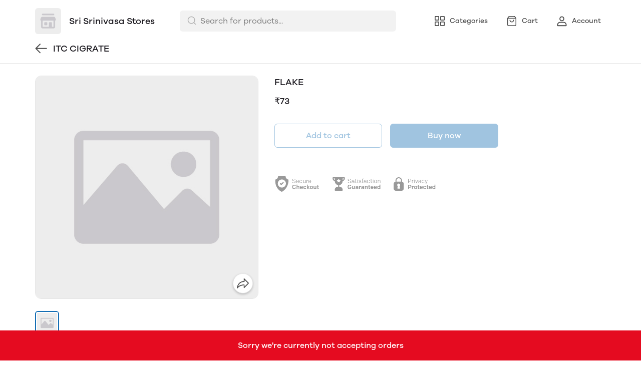

--- FILE ---
content_type: text/html; charset=utf-8
request_url: https://mydukaan.io/sri3492/products/flake
body_size: 117564
content:
<!DOCTYPE html>
<html>
  <head>
    <meta charset="utf-8"/>
    <meta name="viewport"
          content="width=device-width, initial-scale=1.0, maximum-scale=1.0, user-scalable=no"/>
    <link rel="stylesheet" href="/public/dukaan/lightspeed/css/styles.css?ver=sceptre:0abf2a4" as="" onload="">
        <noscript><link rel="stylesheet" href="styles.css"></noscript>
    <link rel="stylesheet" href="/public/dukaan/lightspeed/css/splide.min.css?ver=sceptre:0abf2a4" as="" onload="">
        <noscript><link rel="stylesheet" href="styles.css"></noscript>
    <link rel="stylesheet" href="/public/dukaan/lightspeed/css/main.css?ver=sceptre:0abf2a4" as="" onload="">
        <noscript><link rel="stylesheet" href="styles.css"></noscript>
    
  <style>
  .product-description p,
  .product-description ul li {
    font-size: 16px;
    color: var(--black-30);
  }

  .modal .modal-content {
    max-width: 564px;
  }

  .detail-text {
    font-size: 14px;
  }

  .product-description table {
    width: 100%;
  }

  .product-description table td {
    padding: 8px;
    border: 1px solid;
  }

  @media screen and (max-width: 768px) {
    .pdp-button-wrapper {
      position: sticky;
      bottom: var(--container-bottom-sticky);
      background-color: #fff;
      width: 100vw !important;
      padding: 16px;
      margin-left: -16px;
      margin-right: -16px;
      /* box-shadow: 0 -1px 0 0 var(--black-85); */
    }
  }
  </style>
  <link rel="stylesheet" href="/public/dukaan/lightspeed/css/product.css?ver=sceptre:0abf2a4" as="" onload="">
        <noscript><link rel="stylesheet" href="styles.css"></noscript>
  



<title>Buy FLAKE online from Sri Srinivasa Stores</title>
<meta name="description" content="Order FLAKE online from Sri Srinivasa Stores. View full catalogue for the home delivery." />

<meta property="og:title" content="Buy FLAKE online from Sri Srinivasa Stores" />
<meta property="og:image" itemprop="image" content="https://api.mydukaan.io/static/images/category-def.jpg" />
<meta property="og:image:secure_url" content="https://api.mydukaan.io/static/images/category-def.jpg" />
<meta property="og:description" content="Order FLAKE online from Sri Srinivasa Stores. View full catalogue for the home delivery." />
<meta property="og:type" content="website" />

<meta property="twitter:card" content="summary_large_image" />
<meta name="twitter:title" content="Buy FLAKE online from Sri Srinivasa Stores">
<meta name="twitter:description" content="Order FLAKE online from Sri Srinivasa Stores. View full catalogue for the home delivery.">
<meta property="twitter:image" content="https://api.mydukaan.io/static/images/category-def.jpg" />

<meta property="product:price:amount" content="73">
<meta property="product:price:currency" content="INR">
<meta property="og:site_name" content="Sri Srinivasa Stores">

<script type="application/ld+json">
  {
    "@context": "https://schema.org/",
    "@type": "Product",
    "name": "FLAKE",
    "description": "",
    "category": "ITC CIGRATE",
    "url": "/sri3492/products/flake",
    "sku": "28105021",
    "image": {
      "@type": "ImageObject",
      "url": "https://api-enterprise.mydukaan.io/static/images/category-def.jpg",
      "image": "https://api-enterprise.mydukaan.io/static/images/category-def.jpg",
      "name": "FLAKE",
      "width": "525",
      "height": "700"
    },
    "mpn": "flake",
    "productId": "37720897",
    
    "offers": [
      
      {
        "@type": "Offer",
        "name": "",
        "availability":"https://schema.org/InStock",
        "price": "73",
        "priceCurrency": "INR",
        "sku": "28105021",
        "url": "/sri3492/products/flake?variant=28105021"
      }
      
    ]
    
  }
</script>
<script type="application/ld+json">
  {
    "@context": "https://schema.org",
    "@type": "BreadcrumbList",
    "itemListElement": [{
      "@type": "ListItem",
      "position": 1,
      "name": "Home",
      "item": "https://mydukaan.io/sri3492"
    },{
      "@type": "ListItem",
      "position": 2,
      "name": "ITC CIGRATE",
      "item": "https://mydukaan.io/sri3492/categories/itc-cigrate"
    },{
      "@type": "ListItem",
      "position": 3,
      "name": "FLAKE",
      "item": "https://mydukaan.io/sri3492/products/flake"
    }]
  }
</script>

    <meta name="theme-color" content="#000000" />
<meta charset="UTF-8" />
<link rel="shortcut icon"
      type="image/x-icon"
      href="https://mydukaan.io/favicon.png"/>
<link rel="dns-prefetch"
      href="https://www.googletagmanager.com/">
<link rel="dns-prefetch"
      href="https://connect.facebook.net/">
<link rel="canonical" href="https://mydukaan.io/sri3492/products/flake" />
<style>
  
  :root {
    --primary: #146eb4;
    --secondary: #ee741f;
    --menu-bar-color: #146eb4;
    --primary-rgb: 20,110,180;
    --secondary-rgb: 238,116,31;
    --primary-background: rgba(20,110,180, 0.15);
    --primary-hover: #177ccb;
  }

  :root {
    --border-radius-small: 4px;
    --border-radius-medium: 6px;
    --border-radius-large: 8px;
    --border-radius-modal: 16px;

    --white: #ffffff;
    --black-100: var(--white);
    --black-12: #1a181e;
    --black-25: #353535;
    --black-30: #4d4d4d;
    --black-50: #808080;
    --black-55: #989898;
    --black-60: #999999;
    --black-70: #b2b2b2;
    --black-80: #cccccc;
    --black-85: #d9d9d9;
    --black-90: #e6e6e6;
    --black-95: #f2f2f2;
    --black-96: #f5f5f5;
    --black-98: #fafafa;

    --brand-primary: #146eb4;
    --brand-secondary: #ee741f;
    --primary-black: var(--black-12);
    --secondary-raspberry: #df1e5b;
    --secondary-yellow: #fab73b;
    --secondary-green: #17b31b;
    --secondary-red: #e50b20;
    --secondary-orange: #db6b1d;
    --secondary-navyblue: #1e2640;
    --green-hover: #149917;
    --red-hover: #cc0a1d;

    --black-hover: var(--black-30);
    --secondary-red-a10: rgba(229, 11, 32, 0.1);
    --white-a10: rgba(255, 255, 255, 0.1);
    --secondary-green-rgb: 23, 179, 27;
    --brand-secondary-rgb: 238, 116, 31;
    --offers-shadow: rgba(26, 24, 30, 0.24);
    --division-primary: var(--black-90);
    --shimmer-gradient: linear-gradient(to right,
        var(--black-95) 8%,
        var(--black-85) 18%,
        var(--black-95) 33%);

    --theme-secondary-green: #17b31b;
    --theme-secondary-red: #e50b20;
    --theme-variable-white: var(--white);
    --theme-primary: var(--primary);
    --theme-primary-black: var(--primary-black);
    --theme-primary-black-hover: var(--primary-black);
    --theme-primary-black-30: #4d4d4d;

    --theme-pimrary-button-color: var(--primary);
    --navicon-hover: var(--black-95);
    --drawer-background-primary: var(--white);
    --search-background: var(--black-95);
    --odd-background: var(--black-98);
    --trusted-illustration-color: #999999;

    --regular-font-weight: 400;
    --medium-font-weight: 500;
    --bold-font-weight: 600;

    --bxgy-green: #17b31b;

    --container-bottom-sticky: 0px;

  }
</style>
<style>
	* {
	   font-family: var(--font-family);
	 }
 </style>
 <link type="text/css" rel="preload" as="font" crossorigin="anonymous" href="/fonts/GalanoGrotesque/galanogrotesque-regular.otf">
		<link type="text/css" rel="preload" as="font" crossorigin="anonymous" href="/fonts/GalanoGrotesque/galanogrotesque-medium.otf">
		<link type="text/css" rel="preload" as="font" crossorigin="anonymous" href="/fonts/GalanoGrotesque/galanogrotesque-semibold.otf">
		<style>
		  :root {
			--font-family: 'GalanoGrotesque', sans-serif;
		  }
		  @font-face {
			font-family: GalanoGrotesque;
			font-style: normal;
			font-weight: 400;
			src: url("/fonts/GalanoGrotesque/galanogrotesque-regular.otf") format("opentype");
			font-display: swap;
		  }
	  
		  @font-face {
			font-family: GalanoGrotesque;
			font-style: normal;
			font-weight: 500;
			src: url("/fonts/GalanoGrotesque/galanogrotesque-medium.otf") format("opentype");
			font-display: swap;
		  }
	  
		  @font-face {
			font-family: GalanoGrotesque;
			font-style: normal;
			font-weight: 600;
			src: url("/fonts/GalanoGrotesque/galanogrotesque-semibold.otf") format("opentype");
			font-display: swap;
		  }
		</style>
<style>
      @-webkit-keyframes spinner-border {
        to {
          -webkit-transform: rotate(360deg);
          transform: rotate(360deg);
        }
      }
    
      @keyframes spinner-border {
        to {
          -webkit-transform: rotate(360deg);
          transform: rotate(360deg);
        }
      }
    
      .loader {
        display: inline-block;
        width: 20px;
        height: 20px;
        vertical-align: text-bottom;
        border: 3px solid currentColor;
        border-right-color: transparent;
        border-radius: 50%;
        -webkit-animation: spinner-border 0.75s linear infinite;
        animation: spinner-border 0.75s linear infinite;
      }
      .loaderContainer {
        position: absolute;
        top: 0;
        left: 0;
        right: 0;
        bottom: 0;
      }
    </style>
<style>
    .bounceLoaderWrap {
      position: relative;
      height: 100%;
      width: 100%;
      background-color: var(--white);
    }
    .bounceLoaderWrap.overlay {
      top: 0;
      bottom: 0;
      left: 0;
      right: 0;
      position: fixed;
      background-color: rgba(0, 0, 0, 0.6);
      backdrop-filter: blur(24px);
      z-index: 10;
    }
    .bounceLoaderWrap.overlay.highZIndex {
      z-index: 10000;
    }
    
    .bounceLoader {
      display: flex;
      align-items: center;
      flex-direction: column;
      position: absolute;
      top: 0;
      left: 0;
      right: 0;
      bottom: 0;
      pointer-events: all;
    }
    .bounceLoader.absoluteCenter {
      position: absolute;
      top: 50%;
      left: 50%;
      transform: translate(-50%, -50%);
    }
    .bounceLoader .spinner {
      text-align: center;
    }
    .bounceLoader .spinner > .bounce {
      width: 20px;
      height: 20px;
      background-color: #ccc;
      border-radius: 100%;
      display: inline-block;
      -webkit-animation: bounce-delay 1.4s infinite ease-in-out both;
      animation: bounce-delay 1.4s infinite ease-in-out both;
    }
    .bounceLoader .spinner > .bounce.bounce1 {
      -webkit-animation-delay: -0.32s;
      animation-delay: -0.32s;
      margin-right: 8px;
    }
    .bounceLoader .spinner > .bounce.bounce2 {
      -webkit-animation-delay: -0.16s;
      animation-delay: -0.16s;
      margin-right: 8px;
    }
    
    @keyframes bounce-delay {
      0%, 80%, 100% {
        -webkit-transform: scale(0);
        transform: scale(0);
      } 40% {
        -webkit-transform: scale(1.0);
        transform: scale(1.0);
      }
    }
    
    </style>
  </head>
  
<style>
    @-webkit-keyframes  btnAnimate {
        0%{
       left: 0;
    }
    50%{
        left: 80%;
    }
    100%{
       left: 0;
    }
  }
 
  @keyframes btnAnimate {
     
    0%{
       left: 0;
    }
    50%{
        left: 80%;
    }
    100%{
       left: 0;
    }
  
  }
 .loaderContainer{
    position: absolute;
    top: 0;
    bottom: 0;
    left: 0;
    right: 0;
    z-index: 1;
 }
  
  .loader{
    display: inline-block;
    position: absolute;
    bottom: 0;
    width: 20px;
    height: 2px !important;
    background-color:  currentColor;
    border-radius: 0px;
    border: none;
    -webkit-animation: btnAnimate .7s ease-in infinite;
    animation: btnAnimate .7s ease-in infinite;
  }
</style>
<div class="loaderContainer w100 h100 hidden">
    <div class="loader"></div>
</div>


  <style>
  .header {
    background-color: var(--white);
    top: 0;
    border-bottom: 1px solid var(--black-90);
    z-index: 10;
  }

  .px8 {
    padding-left: 8px;
    padding-right: 8px;
  }

  .hellobar-container {
    width: 100%;
    height: 100% !important;
    display: flex;
    align-items: center;
    justify-content: center;
  }

  .hellobar-content {
    padding-top: 12px;
    padding-bottom: 12px;
  }

  .hellobar-content .hellobar-text,
  .hellobar-button {
    font-size: 16px;
    font-weight: 400;
    text-align: center;
  }

  @media screen and (max-width: 1024px) {

    .hellobar-content .hellobar-text,
    .hellobar-button {
      font-size: 14px;
    }
  }

  .hellobar-button {
    margin-left: 12px !important;
  }

  .header .container {
    padding: 16px 0;
  }

  .header .container.no-padding {
    padding: 0px;
    padding-bottom: 16px;
  }

  .header .store-name-section img {
    height: 52px;
    max-width: 160px;
    border-radius: 6px;
  }

  .header .store-name-section h1 {
    font-size: 18px;
    line-height: 22px;
    margin-left: 16px;
  }

  .nav-menu .nav-button {
    display: flex;
    align-items: center;
  }

  .nav-menu .nav-button:first-child {
    margin-left: 16px;
  }

  .nav-menu .nav-button:not(:last-child) {
    margin-right: 16px;
  }

  .nav-menu .nav-button svg {
    display: flex;
    height: 24px;
    width: 24px;
  }

  .nav-menu .nav-button .nav-button-label {
    font-size: 14px;
    line-height: 14px;
    display: block;
    margin-left: 8px;
  }

  .menu-bar-item-wrapper {
    width: max-content;
    border-radius: 50px;
  }

  .menu-bar-item-wrapper:hover {
    background-color: #ffffff1a;
  }

  .pre-header {
    background-color: var(--menu-bar-color);
    z-index: 11;
  }

  .mobileSearchbar {
    top: 0;
    z-index: 10;
    height: 62px;
    width: 100%;
    border-bottom: 1px solid var(--black-90);
  }

  /** SEARCH **/

  input.search-input.disable-select {
    padding: 7px 12px 7px 40px;
    width: 100%;
    font-size: 16px;
    line-height: 26px;
    background: var(--black-95);
    color: var(--black-30);
    opacity: 1;
    border: 1px solid transparent;
    border-radius: 6px;
  }

  .clear-search-input-btn {
    position: absolute;
    right: 12px;
    border: none;
    outline: none;
    padding: 0;
    top: calc(50% - 10px);
  }
  .clear-search-input-btn svg {
    width: 20px;
    height: 20px;
  }

  .header-search-bar-wrapper {
    position: relative;
    width: 432px;
  }

  .headerSearch {
    display: flex;
    align-items: center;
    position: relative;
  }

  .zIndexSearch {
    z-index: 10001;
  }

  .headerSearch svg {
    position: absolute;
    left: 14px;
    top: 10px;
  }

  .header-search-bar-wrapper .search-dropdown {
    overflow: scroll;
    width: 100%;
    position: absolute;
    top: calc(100% + 10px);
    border-radius: var(--border-radius-large);
    margin: auto;
    background-color: var(--white);
    z-index: 10001;
    max-height: 415px;
  }

  .headerSearch+.modal.search-modal .modal-content {
    overflow: scroll;
    padding: 28px 24px;
    width: 530px;
    top: 70px;
    position: absolute;
    border: 1px solid transparent;
    border-radius: var(--border-radius-large);
    margin: auto;
  }

  .header .bottom-header .category-name {
    font-size: 18px;
    line-height: 26px;
    font-weight: var(--medium-font-weight);
    color: var(--black-30);
  }

  .header .bottom-header .sort {
    border: none;
    width: 100px;
    font-size: 14px;
    line-height: 20px;
    font-weight: 500;
    color: var(--primary);
  }

  .header .container.no-padding {
    display: none;
  }

  /* .category-list {
      margin: 0 -8px;
      width: calc(100% + 16px);
    }

    .category-list-2 .category-list-item {
      flex: 1 0 calc((100% / 2) - 16px);
      margin: 8px;
      max-width: calc((100% / 2) - 16px);
    }

    .category-list-4 .category-list-item {
      flex: 1 0 calc((100% / 4) - 16px);
      margin: 8px;
      max-width: calc((100% / 4) - 16px);
    } */

  /** SEARCH **/

  .mobile-bottom {
    display: none;
  }

  .svg-wrapper {
    position: relative;
  }

  /* Commented this code as d contents is a common util class
  .d-contents span{
    font-size: 14px;
    line-height: 24px;
    font-weight: 500;
  } */

  .bottom-nav {
    box-shadow: 0 -1px 3px 0 rgb(0 0 0 / 12%);
  }

  .bottom-nav button {
    min-width: 103px;
  }

  .bottom-nav button.active {
    background-color: rgba(var(--primary-rgb), 0.1);
  }

  .bottom-nav button.active * {
    color: var(--primary);
  }

  .mobileModalSearchBar {
    z-index: 1031;
    position: relative;
  }

  .mobileModalSearchBar>span {
    position: absolute;
    left: 10px;
    top: 10px;
  }

  .mobileModalSearchBar input {
    padding: 7px 28px 6px 36px;
    width: 100%;
    font-size: 16px;
    line-height: 26px;
    background: var(--black-95);
    color: var(--black-30);
    border: 1px solid transparent;
    border-radius: var(--border-radius-medium);
  }

  .mobile-search-bar .modal .modal-content {
    min-height: 100%;
    max-height: 100%;
    max-width: 100%;
    overflow: auto;
    border-radius: 0;
  }

  .mobile-search-bar .modal .modal-header {
    border-bottom: 1px solid var(--black-90);
  }

  .common-header {
    height: 52px;
    border-bottom: 1px solid var(--black-90);
  }

  .nav-button-wrapper button {
    width: 40px;
    height: 40px;
    background-color: transparent;
  }

  /** NavItems Menu **/

  /** NavItems Desktop **/

  .navLinks-item ul {
    position: absolute;
    background: var(--white);
    z-index: 5;
    min-width: 100%;
    max-width: calc(100% + 100px);
    visibility: hidden;
    pointer-events: none;
    left: 0;
    top: 100%;
  }

  .navLinks-item {
    position: relative;
  }

  .navLinks-item a div {
    border-radius: 20px;
    overflow: hidden;
  }

  .navLinks-item:hover a div {
    background: #ffffff1a;
  }

  .navLinks-item:hover ul {
    visibility: visible;
    pointer-events: all;
  }

  .navLinks-item ul {
    border-radius: var(--border-radius-large);
    box-shadow: 0 2px 6px 0 rgb(26, 24, 30, 12%);
  }

  .navLinks-item ul li a {
    white-space: nowrap;
    display: block;
  }

  .link-item {
    font-size: 14px;
    line-height: 20px;
    font-weight: 400;
  }

  /** NavItems Desktop **/

  /** NavItems Mobile **/

  .mobile-menu-drop-down {
    border-left: 1px solid var(--black-85);
    margin-top: 16px;
    padding-top: 4px;
    padding-left: 20px;
    padding-bottom: 8px;
  }

  .mobile-arrow-up {
    transform: rotate(180deg);
  }

  /** NavItems Mobile **/

  /** NavItems Menu **/

  @media (max-width: 767px) {
    .hellobar-content {
      flex-direction: column;
    }

    .hellobar-button {
      margin-top: 6px !important;
    }

  }

  @media only screen and (max-width: 1024px) {
    .storefeatures:not(:last-child) {
      margin-bottom: 24px;
    }

    .header-title {
      font-size: 18px;
      line-height: 26px;
      font-weight: 500;
    }

    .main-header img {
      max-width: 120px;
      margin: 0px;
      border-radius: var(--border-radius-medium);
    }

    .mobile-bottom {
      display: block;
      box-shadow: 0 -1px 3px 0 rgb(0 0 0 / 12%);
    }

    .header {
      border: none;
    }

    /*.social-icons-wrapper {*/
    /*  flex-direction: column;*/
    /*}*/

    /*.social-icons-wrapper > a {*/
    /*  margin-bottom: 8px;*/
    /*}*/

    .social-icons-wrapper>a>span {
      display: none;
    }

    .mobile-search-bar .modal .search-meta .category-list-load-point {
      margin: 0 -8px;
      width: calc(100% + 16px);
    }
  }
  </style>
  <body>
    
  
<div id="authWrapper">
  <div id="loginModal" class="dukaan-auth-modal modal hidden">
    <div class="dukaan-auth-modal-content modal-content ">
      <div class="dukaan-auth-modal-header">
        <span class="dukaan-auth-modal-title">Sign in</span>
        <span class="dukaan-auth-modal-close cursor-pointer" onclick="closeModal()">
          <svg xmlns="http://www.w3.org/2000/svg" width="16" height="16" viewBox="0 0 16 16">
            <g fill="none" fill-rule="evenodd">
              <g fill="#4D4D4D" fill-rule="nonzero">
                <g>
                  <g>
                    <path
                      d="M.363.363c.44-.44 1.136-.484 1.626-.11l.127.11L8 6.248 13.884.363c.452-.452 1.166-.482 1.652-.09l.101.09c.44.44.484 1.136.099 1.641l-.099.112L9.752 8l5.885 5.884c.452.452.482 1.166.09 1.652l-.09.101c-.44.44-1.136.484-1.641.099l-.112-.099L8 9.752l-5.883 5.885c-.452.452-1.166.482-1.652.09l-.101-.09c-.44-.44-.484-1.136-.099-1.64l.099-.113L6.247 8 .363 2.116C-.089 1.664-.119.95.273.464z"
                      transform="translate(-903 -372) translate(497 343) translate(406 29)" />
                  </g>
                </g>
              </g>
            </g>
          </svg>
        </span>
      </div>
      <div class="dukaan-auth-modal-body">
        <form id="loginModalForm" onsubmit="handleSubmitForm(event)" style="position: relative">
          
<style>
.bounceLoaderWrap {
  position: relative;
  height: 100%;
  width: 100%;
  background-color: var(--white);
}
.bounceLoaderWrap.overlay {
  top: 0;
  bottom: 0;
  left: 0;
  right: 0;
  position: fixed;
  background-color: rgba(0, 0, 0, 0.6);
  backdrop-filter: blur(24px);
  z-index: 10;
}
.bounceLoaderWrap.overlay.highZIndex {
  z-index: 10000;
}

.bounceLoader {
  display: flex;
  align-items: center;
  flex-direction: column;
  position: absolute;
  top: 0;
  left: 0;
  right: 0;
  bottom: 0;
  pointer-events: all;
}
.bounceLoader.absoluteCenter {
  position: absolute;
  top: 50%;
  left: 50%;
  transform: translate(-50%, -50%);
}
.bounceLoader .spinner {
  text-align: center;
}
.bounceLoader .spinner > .bounce {
  width: 20px;
  height: 20px;
  background-color: #ccc;
  border-radius: 100%;
  display: inline-block;
  -webkit-animation: bounce-delay 1.4s infinite ease-in-out both;
  animation: bounce-delay 1.4s infinite ease-in-out both;
}
.bounceLoader .spinner > .bounce.bounce1 {
  -webkit-animation-delay: -0.32s;
  animation-delay: -0.32s;
  margin-right: 8px;
}
.bounceLoader .spinner > .bounce.bounce2 {
  -webkit-animation-delay: -0.16s;
  animation-delay: -0.16s;
  margin-right: 8px;
}

@keyframes bounce-delay {
  0%, 80%, 100% {
    -webkit-transform: scale(0);
    transform: scale(0);
  } 40% {
    -webkit-transform: scale(1.0);
    transform: scale(1.0);
  }
}

</style>

<div class="bounceLoader hidden">
    <div class="spinner">
        <div class="bounce bounce1"></div>
        <div class="bounce bounce2"></div>
        <div class="bounce bounce3"></div>
    </div>
</div>


          <div id="mobile-form" class="mobile-form">
            
            <div class="hide-on-desktop">
              <label class="mui-input-field mobile-number-field full-width">
                <input class="full-width" autofocus type="tel" placeholder=" " id="m-mobile-input" maxlength="10">
                <span class="label">Mobile number</span>
                <span class="abs-prefix">+91</span>
              </label>
            </div>
            <div class="input-box hide-on-mobile">
              <span class="prefix">+91</span>
              <input autofocus type="tel" placeholder="Enter your phone number" id="d-mobile-input" maxlength="10" />
            </div>
            
          </div>
          
          
          <p class="dkn-auth-privacy">
            By continuing, you agree to our company's <a class="dkn-auth-privacy-link" href="/p/terms-conditions">Terms and Conditions</a> and <a class="dkn-auth-privacy-link" href="/p/privacy-policy">Privacy Policy</a>
          </p>
          <div id="error-message" class="hidden error-message"></div>
          <div class="dukaan-auth-modal-footer">
            <button class="dukaan-auth-modal-btn-primary" type="submit">
              
              Send OTP
              
            </button>
          </div>
        </form>
         
        
        
      </div>
    </div>
  </div>
  <div id="otpModal" class="dukaan-auth-modal modal hidden">
    <div class="dukaan-auth-modal-content modal-content ">
      <div class="dukaan-auth-modal-header">
        <span class="dukaan-auth-modal-title">Sign in</span>
        <span class="dukaan-auth-modal-close cursor-pointer" onclick="closeOTPModal()">
          <svg xmlns="http://www.w3.org/2000/svg" width="16" height="16" viewBox="0 0 16 16">
            <g fill="none" fill-rule="evenodd">
              <g fill="#4D4D4D" fill-rule="nonzero">
                <g>
                  <g>
                    <path
                      d="M.363.363c.44-.44 1.136-.484 1.626-.11l.127.11L8 6.248 13.884.363c.452-.452 1.166-.482 1.652-.09l.101.09c.44.44.484 1.136.099 1.641l-.099.112L9.752 8l5.885 5.884c.452.452.482 1.166.09 1.652l-.09.101c-.44.44-1.136.484-1.641.099l-.112-.099L8 9.752l-5.883 5.885c-.452.452-1.166.482-1.652.09l-.101-.09c-.44-.44-.484-1.136-.099-1.64l.099-.113L6.247 8 .363 2.116C-.089 1.664-.119.95.273.464z"
                      transform="translate(-903 -372) translate(497 343) translate(406 29)" />
                  </g>
                </g>
              </g>
            </g>
          </svg>
        </span>
      </div>
      <div class="dukaan-auth-modal-body">
        <div id="otp-form">
          <p id="otp-title" class="otp-title"><span class="otp-num-value"></span></p>
          <form id="otp-values" style="position: relative;">
            
<style>
.bounceLoaderWrap {
  position: relative;
  height: 100%;
  width: 100%;
  background-color: var(--white);
}
.bounceLoaderWrap.overlay {
  top: 0;
  bottom: 0;
  left: 0;
  right: 0;
  position: fixed;
  background-color: rgba(0, 0, 0, 0.6);
  backdrop-filter: blur(24px);
  z-index: 10;
}
.bounceLoaderWrap.overlay.highZIndex {
  z-index: 10000;
}

.bounceLoader {
  display: flex;
  align-items: center;
  flex-direction: column;
  position: absolute;
  top: 0;
  left: 0;
  right: 0;
  bottom: 0;
  pointer-events: all;
}
.bounceLoader.absoluteCenter {
  position: absolute;
  top: 50%;
  left: 50%;
  transform: translate(-50%, -50%);
}
.bounceLoader .spinner {
  text-align: center;
}
.bounceLoader .spinner > .bounce {
  width: 20px;
  height: 20px;
  background-color: #ccc;
  border-radius: 100%;
  display: inline-block;
  -webkit-animation: bounce-delay 1.4s infinite ease-in-out both;
  animation: bounce-delay 1.4s infinite ease-in-out both;
}
.bounceLoader .spinner > .bounce.bounce1 {
  -webkit-animation-delay: -0.32s;
  animation-delay: -0.32s;
  margin-right: 8px;
}
.bounceLoader .spinner > .bounce.bounce2 {
  -webkit-animation-delay: -0.16s;
  animation-delay: -0.16s;
  margin-right: 8px;
}

@keyframes bounce-delay {
  0%, 80%, 100% {
    -webkit-transform: scale(0);
    transform: scale(0);
  } 40% {
    -webkit-transform: scale(1.0);
    transform: scale(1.0);
  }
}

</style>

<div class="bounceLoader hidden">
    <div class="spinner">
        <div class="bounce bounce1"></div>
        <div class="bounce bounce2"></div>
        <div class="bounce bounce3"></div>
    </div>
</div>


            <div class="hide-on-desktop">
              <label class="mui-input-field m-otp-field full-width ">
                <input class="full-width" autofocus placeholder="• • • • • •" id="m-otp-input" type="number"
                  maxlength="6">
                <span class="label"></span>
              </label>
            </div>
            <div class="otp-box hide-on-mobile">
              <input class="form-control form-control-solid first" name="otp-value" onkeyup="handleOTPForm(event)" type="text" autocomplete="one-time-code"
                maxlength="1" />
              <input class="form-control form-control-solid second" name="otp-value" onkeyup="handleOTPForm(event)" type="text" autocomplete="one-time-code"
                maxlength="1" />
              <input class="form-control form-control-solid third" name="otp-value" onkeyup="handleOTPForm(event)" type="text" autocomplete="one-time-code"
                maxlength="1" />
              <input class="form-control form-control-solid fourth" name="otp-value" onkeyup="handleOTPForm(event)" type="text" autocomplete="one-time-code"
                maxlength="1" />
              <input class="form-control form-control-solid fifth" name="otp-value" onkeyup="handleOTPForm(event)" type="text" autocomplete="one-time-code"
                maxlength="1" />
              <input class="form-control form-control-solid sixth" name="otp-value" onkeyup="handleOTPForm(event)" type="text" autocomplete="one-time-code"
                maxlength="1" />
            </div>
          </form>
        </div>
        <div id="error-message" class="hidden error-message"></div>
      </div>
      <div class="otp-countdown-timer flex d-row a-center j-center hidden" id="otp-countdown-timer">
        <div class="resend-otp-text hide-on-desktop">Resend code in&nbsp;</div>
        <div class="flex d-row a-center j-center">
          <div class="timer-mins-text countdown-text" id="timer-mins-text"></div>
          <div class="colon countdown-text">:</div>
          <div class="timer-secs-text countdown-text" id="timer-secs-text"></div>
        </div>
      </div>
      <div id="otp-cta" style="margin-top: 32px;" class="hidden">
        
        <div class="flex d-c a-center j-center">
          <div class="resend-text">
            Didn&#39;t get the code? Send it on
          </div>
          <div class="flex a-center j-center cursor-pointer" onclick="onResendOtpLink(2)" style="margin-top: 12px;">
            <svg width="130" height="40" viewBox="0 0 130 40" fill="none" xmlns="http://www.w3.org/2000/svg">
              <path fill-rule="evenodd" clip-rule="evenodd"
                d="M27.1034 7C20.1246 7 14.4673 12.6703 14.4673 19.6654C14.4673 22.0581 15.1298 24.2959 16.2804 26.2049L14 33L20.9959 30.7548C22.806 31.7583 24.8879 32.3302 27.1034 32.3302C34.0817 32.3302 39.739 26.6601 39.739 19.6654C39.739 12.6703 34.0817 7 27.1034 7ZM27.1034 30.3132C24.9454 30.3132 22.9362 29.6644 21.2586 28.5522L17.1761 29.8627L18.5029 25.9082C17.2312 24.1527 16.4798 21.9957 16.4798 19.6652C16.4798 13.7937 21.2455 9.01698 27.1034 9.01698C32.961 9.01698 37.7267 13.7937 37.7267 19.6652C37.7267 25.5365 32.961 30.3132 27.1034 30.3132Z"
                fill="#45C153" />
              <path fill-rule="evenodd" clip-rule="evenodd"
                d="M24.1392 14.4251C23.9345 13.9307 23.7777 13.9139 23.4616 13.8989C23.3531 13.8937 23.2355 13.8887 23.1069 13.8887C22.6995 13.8887 22.2772 14.0089 22.0227 14.2699C21.7129 14.5875 20.9385 15.3314 20.9385 16.8588C20.9385 18.3864 22.0484 19.8625 22.2031 20.0697C22.3582 20.2767 24.3678 23.4573 27.4946 24.7559C29.9351 25.7691 30.6597 25.6789 31.2165 25.5568C32.0267 25.3795 33.044 24.7814 33.3021 24.0568C33.5602 23.3317 33.5602 22.7102 33.4828 22.5812C33.4053 22.4515 33.1989 22.3742 32.8891 22.2185C32.5794 22.0633 31.0563 21.3122 30.7725 21.2089C30.4885 21.1054 30.226 21.137 30.0076 21.4397C29.7062 21.8579 29.4164 22.2876 29.1763 22.5423C28.9879 22.7423 28.6847 22.7701 28.424 22.6591C28.0812 22.5127 27.1162 22.1756 25.9329 21.1182C25.0123 20.2955 24.3905 19.2792 24.2098 18.9683C24.0291 18.6578 24.1939 18.4725 24.3332 18.3035C24.492 18.1107 24.6385 17.9722 24.7934 17.7912C24.9482 17.6098 25.0348 17.5132 25.138 17.3058C25.2412 17.0988 25.1718 16.8852 25.0943 16.7297C25.0166 16.5741 24.3965 15.047 24.1392 14.4251Z"
                fill="#45C153" />
              <path fill-rule="evenodd" clip-rule="evenodd"
                d="M55.3427 21.8908H55.3125L53.4676 14.4326H51.2445L49.3692 21.8004H49.339L47.6303 14.4326H45.2559L48.1142 25.2559H50.5191L52.3184 17.8896H52.3488L54.1781 25.2559H56.5378L59.4413 14.4326H57.1127L55.3427 21.8908ZM66.685 18.094C66.4729 17.8159 66.1832 17.5993 65.8155 17.4425C65.4473 17.2854 64.976 17.2073 64.4018 17.2073C63.998 17.2073 63.5849 17.3113 63.161 17.5177C62.7382 17.7251 62.39 18.0559 62.1176 18.511H62.0727V14.4326H59.9249V25.2559H62.0727V21.1484C62.0727 20.3504 62.203 19.7769 62.4655 19.4276C62.7278 19.0788 63.1511 18.9052 63.7362 18.9052C64.2498 18.9052 64.6079 19.0639 64.8095 19.3824C65.0111 19.7009 65.1124 20.1842 65.1124 20.8299V25.2559H67.2596V20.4364C67.2596 19.9511 67.217 19.5093 67.1316 19.1101C67.045 18.7107 66.8965 18.3721 66.685 18.094ZM75.5312 23.5133V19.4353C75.5312 18.9607 75.4258 18.5789 75.2134 18.2911C75.0019 18.0031 74.7296 17.7778 74.3973 17.6162C74.0646 17.4545 73.6958 17.3457 73.2932 17.2902C72.89 17.2356 72.4917 17.2072 72.0987 17.2072C71.6655 17.2072 71.2337 17.2504 70.8057 17.3357C70.3765 17.4214 69.9913 17.5655 69.6484 17.7676C69.3057 17.9703 69.0234 18.2377 68.8023 18.5707C68.58 18.9051 68.454 19.324 68.4236 19.83H70.571C70.6113 19.4049 70.7532 19.1018 70.9946 18.9199C71.2365 18.7381 71.5687 18.6467 71.9929 18.6467C72.1843 18.6467 72.3628 18.6597 72.5296 18.6852C72.6957 18.7106 72.8421 18.7607 72.9683 18.8361C73.0944 18.9127 73.1948 19.0185 73.2707 19.1546C73.3459 19.2917 73.3841 19.476 73.3841 19.7081C73.394 19.9303 73.3282 20.1001 73.1875 20.2162C73.0459 20.3327 72.855 20.4209 72.6126 20.4808C72.3706 20.5422 72.0933 20.588 71.7809 20.6174C71.4681 20.6481 71.1506 20.6888 70.8283 20.7394C70.5052 20.7901 70.1854 20.8582 69.8681 20.9439C69.5504 21.0295 69.2672 21.1589 69.0218 21.3302C68.7742 21.503 68.572 21.7319 68.4163 22.0202C68.2598 22.3083 68.1816 22.6744 68.1816 23.1184C68.1816 23.5237 68.2496 23.8722 68.3864 24.1643C68.5218 24.4582 68.7108 24.7007 68.9527 24.8922C69.1952 25.085 69.4769 25.226 69.7999 25.3168C70.1219 25.4078 70.47 25.453 70.8433 25.453C71.3272 25.453 71.8013 25.3827 72.2641 25.2419C72.728 25.0991 73.1323 24.8518 73.4745 24.4985C73.4844 24.6294 73.5021 24.7585 73.5274 24.8851C73.5528 25.0109 73.5855 25.1354 73.6258 25.2559H75.8035C75.7031 25.0951 75.6321 24.8518 75.592 24.529C75.5516 24.2058 75.5312 23.8673 75.5312 23.5133ZM73.3841 22.2241C73.3841 22.3454 73.3717 22.5079 73.3459 22.7098C73.3212 22.9119 73.2529 23.1107 73.1423 23.3079C73.0312 23.5052 72.8589 23.6748 72.6281 23.8155C72.3961 23.9572 72.0685 24.0289 71.6447 24.0289C71.4738 24.0289 71.3074 24.0128 71.1461 23.9829C70.9845 23.9529 70.8437 23.8995 70.7222 23.8237C70.6018 23.7477 70.5056 23.6448 70.4351 23.5133C70.3647 23.3816 70.3292 23.2199 70.3292 23.0283C70.3292 22.8262 70.3647 22.6592 70.4351 22.5277C70.5056 22.3971 70.599 22.2885 70.7152 22.2023C70.8308 22.1158 70.967 22.0482 71.1232 21.9971C71.2797 21.9462 71.438 21.9066 71.5995 21.8758C71.7705 21.8459 71.9428 21.8204 72.1134 21.8004C72.2854 21.7809 72.4491 21.7546 72.6053 21.7246C72.7617 21.6941 72.9073 21.6565 73.044 21.6107C73.18 21.5654 73.2935 21.503 73.3843 21.4216V22.2241H73.3841ZM79.5388 15.0695H77.3913V17.4191H76.0914V18.8593H77.3913V23.482C77.3913 23.8764 77.4573 24.1949 77.5881 24.4374C77.7195 24.6799 77.8982 24.8679 78.1245 24.9983C78.3516 25.1297 78.6137 25.2187 78.9113 25.2639C79.2082 25.3086 79.5244 25.3318 79.8563 25.3318C80.0689 25.3318 80.285 25.3261 80.5071 25.3168C80.7285 25.3066 80.9301 25.2866 81.1119 25.2559V23.5885C81.0109 23.6092 80.905 23.6249 80.7942 23.6346C80.6834 23.6448 80.5674 23.6496 80.4464 23.6496C80.0835 23.6496 79.8416 23.5885 79.7202 23.4672C79.6001 23.346 79.5391 23.1035 79.5391 22.7399V18.8594H81.1121V17.4192H79.5391V15.0695H79.5388ZM88.4158 21.8233C88.2748 21.5759 88.0879 21.3682 87.8563 21.2011C87.6245 21.0346 87.359 20.901 87.0622 20.7992C86.7644 20.6989 86.4596 20.6132 86.1473 20.5422C85.8447 20.4716 85.5477 20.4056 85.2555 20.3449C84.9631 20.2844 84.7028 20.2161 84.476 20.1405C84.2495 20.0645 84.0659 19.9659 83.9245 19.8446C83.783 19.7234 83.7132 19.5665 83.7132 19.3745C83.7132 19.2134 83.7527 19.0846 83.8334 18.9879C83.9143 18.8925 84.0127 18.8189 84.1287 18.768C84.2448 18.7179 84.3723 18.6852 84.5139 18.6702C84.655 18.6549 84.7864 18.6467 84.9071 18.6467C85.2903 18.6467 85.6231 18.7208 85.9059 18.8666C86.1876 19.0137 86.3444 19.2937 86.3735 19.7081H88.4158C88.3755 19.2231 88.2522 18.8214 88.0449 18.503C87.8391 18.1848 87.5788 17.93 87.2668 17.7376C86.9543 17.546 86.5988 17.4094 86.2 17.328C85.8016 17.2472 85.3912 17.2073 84.9684 17.2073C84.5446 17.2073 84.1309 17.245 83.7285 17.3213C83.324 17.3964 82.9611 17.5282 82.6397 17.7149C82.316 17.9018 82.0575 18.157 81.8602 18.4804C81.6634 18.804 81.565 19.2184 81.565 19.7235C81.565 20.0678 81.636 20.358 81.7773 20.595C81.9174 20.8327 82.1047 21.0295 82.3359 21.1867C82.5682 21.3429 82.8331 21.4696 83.1304 21.5654C83.4277 21.6619 83.733 21.7449 84.0449 21.8159C84.812 21.9771 85.4092 22.1387 85.8377 22.3004C86.2661 22.4618 86.4801 22.7051 86.4801 23.0283C86.4801 23.2199 86.4349 23.3783 86.3444 23.5052C86.2538 23.6321 86.1399 23.7325 86.004 23.8085C85.8672 23.8845 85.7161 23.94 85.5506 23.9747C85.3839 24.0106 85.2248 24.0289 85.0735 24.0289C84.8622 24.0289 84.6577 24.0026 84.462 23.9529C84.2647 23.902 84.0911 23.8235 83.9397 23.7175C83.7884 23.6114 83.6642 23.4752 83.5689 23.3079C83.4738 23.1414 83.425 22.9426 83.425 22.7098H81.3836C81.4042 23.2352 81.5223 23.6725 81.7398 24.0208C81.9553 24.3694 82.2322 24.6497 82.5708 24.8622C82.9084 25.0743 83.2947 25.226 83.7285 25.3168C84.161 25.4078 84.605 25.453 85.0582 25.453C85.5017 25.453 85.938 25.4101 86.3669 25.3248C86.7951 25.2385 87.1757 25.0893 87.5085 24.877C87.8418 24.665 88.1106 24.3846 88.3181 24.0358C88.524 23.6873 88.6272 23.2551 88.6272 22.7397C88.6271 22.3758 88.5569 22.0706 88.4158 21.8233ZM92.6804 14.4326L88.5972 25.2559H90.987L91.833 22.8462H95.8714L96.6874 25.2559H99.1533L95.1155 14.4326H92.6804ZM92.4534 21.073L93.8598 17.1007H93.8902L95.2514 21.073H92.4534ZM106.578 18.4804C106.286 18.0965 105.918 17.7885 105.474 17.5558C105.03 17.3232 104.501 17.2075 103.887 17.2075C103.402 17.2075 102.959 17.3036 102.556 17.4952C102.151 17.6871 101.82 17.9955 101.558 18.4198H101.527V17.4192H99.4848V28H101.633V24.2866H101.663C101.925 24.6702 102.26 24.9607 102.669 25.1579C103.076 25.3551 103.523 25.4532 104.007 25.4532C104.582 25.4532 105.084 25.3416 105.512 25.1196C105.94 24.898 106.299 24.5992 106.586 24.2255C106.873 23.8518 107.087 23.4221 107.229 22.9374C107.369 22.4519 107.44 21.9462 107.44 21.4217C107.44 20.8657 107.369 20.3327 107.229 19.8221C107.087 19.312 106.871 18.8648 106.578 18.4804ZM105.203 22.2854C105.141 22.5887 105.038 22.8533 104.892 23.0807C104.746 23.3081 104.554 23.4934 104.316 23.6347C104.08 23.7754 103.785 23.847 103.432 23.847C103.089 23.847 102.798 23.7753 102.556 23.6347C102.313 23.4936 102.12 23.3082 101.973 23.0807C101.827 22.8534 101.722 22.5888 101.655 22.2854C101.59 21.982 101.558 21.6737 101.558 21.3613C101.558 21.0374 101.587 20.7241 101.648 20.4211C101.709 20.118 101.812 19.8496 101.958 19.6177C102.104 19.3849 102.296 19.1952 102.533 19.0487C102.77 18.9026 103.064 18.8296 103.418 18.8296C103.76 18.8296 104.051 18.9026 104.287 19.0487C104.524 19.1953 104.718 19.3882 104.869 19.625C105.02 19.8627 105.128 20.1329 105.194 20.4365C105.26 20.7396 105.292 21.0484 105.292 21.3614C105.292 21.6737 105.263 21.982 105.203 22.2854ZM115.788 19.822C115.647 19.312 115.429 18.8648 115.138 18.4802C114.845 18.0963 114.477 17.7883 114.034 17.5556C113.59 17.323 113.06 17.2073 112.445 17.2073C111.961 17.2073 111.518 17.3035 111.115 17.4951C110.711 17.6869 110.379 17.9954 110.116 18.4197H110.087V17.4191H108.045V27.9999H110.192V24.2865H110.222C110.485 24.6701 110.821 24.9606 111.228 25.1577C111.637 25.355 112.083 25.453 112.567 25.453C113.141 25.453 113.643 25.3415 114.072 25.1195C114.5 24.8978 114.858 24.599 115.145 24.2254C115.433 23.8517 115.647 23.422 115.788 22.9373C115.929 22.4517 115.999 21.946 115.999 21.4216C115.999 20.8655 115.929 20.3325 115.788 19.822ZM113.761 22.2854C113.701 22.5887 113.598 22.8533 113.452 23.0807C113.305 23.3081 113.114 23.4934 112.877 23.6347C112.64 23.7754 112.345 23.847 111.992 23.847C111.649 23.847 111.357 23.7753 111.115 23.6347C110.872 23.4936 110.679 23.3082 110.532 23.0807C110.387 22.8534 110.28 22.5888 110.214 22.2854C110.149 21.982 110.117 21.6737 110.117 21.3613C110.117 21.0374 110.148 20.7241 110.208 20.4211C110.268 20.118 110.371 19.8496 110.517 19.6177C110.664 19.3849 110.856 19.1952 111.092 19.0487C111.329 18.9026 111.624 18.8296 111.977 18.8296C112.32 18.8296 112.609 18.9026 112.846 19.0487C113.084 19.1953 113.277 19.3882 113.428 19.625C113.581 19.8627 113.688 20.1329 113.754 20.4365C113.82 20.7396 113.852 21.0484 113.852 21.3614C113.852 21.6737 113.822 21.982 113.761 22.2854Z"
                fill="#45C153" />
              <rect x="0.5" y="0.5" width="129" height="39" rx="3.5" stroke="#45C153" />
            </svg>
          </div>
        </div>
        
      </div>
      <div class="flex a-center j-center hide-on-desktop verfiy-button" id="mobile-verify-button">
        <div class="dukaan-auth-modal-btn-primary" onclick="submitOTP()">Verify</div>
      </div>
    </div>
  </div>
  <div id="resend-options-modal" class="resend-options-modal modal hidden" onclick="closeResendOptionModal()">
    <div class="resend-options-modal-content modal-content flex d-column" onclick="event.stopPropagation()">
      <div class="flex d-row j-sb resend-header-container">
        <div class="resend-header">Get your OTP on</div>
        <div class="resend-close-btn cursor-pointer" onclick="closeResendOptionModal()">
          <svg xmlns="http://www.w3.org/2000/svg" width="16" height="16" viewBox="0 0 16 16">
            <g fill="none" fill-rule="evenodd">
              <g fill="#4D4D4D" fill-rule="nonzero">
                <g>
                  <g>
                    <path
                      d="M.363.363c.44-.44 1.136-.484 1.626-.11l.127.11L8 6.248 13.884.363c.452-.452 1.166-.482 1.652-.09l.101.09c.44.44.484 1.136.099 1.641l-.099.112L9.752 8l5.885 5.884c.452.452.482 1.166.09 1.652l-.09.101c-.44.44-1.136.484-1.641.099l-.112-.099L8 9.752l-5.883 5.885c-.452.452-1.166.482-1.652.09l-.101-.09c-.44-.44-.484-1.136-.099-1.64l.099-.113L6.247 8 .363 2.116C-.089 1.664-.119.95.273.464z"
                      transform="translate(-903 -372) translate(497 343) translate(406 29)" />
                  </g>
                </g>
              </g>
            </g>
          </svg>
        </div>
      </div>
      <div class="flex d-row a-center j-center options-wrapper full-width">
        <div class="flex d-row a-center j-center full-width options-container">
          <div class="flex d-column a-center j-center option-item cursor-pointer" onclick="onResendOtpLink(1)">
            <div class="options-icon">
              <svg xmlns="http://www.w3.org/2000/svg" width="36" height="36" viewBox="0 0 36 36">
                <g fill="none" fillRule="evenodd">
                  <g fill="#4D4D4D" fillRule="nonzero">
                    <g>
                      <g>
                        <path
                          d="M12.141 5H8.54c-.958.001-1.87.404-2.514 1.11-.645.707-.964 1.651-.877 2.604.413 3.893 1.732 7.618 3.852 10.89 1.922 3.025 4.492 5.596 7.525 7.522 3.25 2.108 6.956 3.427 10.816 3.846.974.088 1.921-.232 2.628-.881.707-.649 1.108-1.565 1.104-2.525V23.96c.043-1.705-1.217-3.192-2.93-3.433-1.09-.144-2.152-.409-3.173-.79l-.209-.07c-1.189-.362-2.49-.046-3.384.838l-.981.98-.117-.071c-2.263-1.438-4.181-3.356-5.619-5.62l-.072-.117.977-.976c.89-.9 1.206-2.207.839-3.401l-.068-.198c-.38-1.02-.645-2.08-.787-3.161C15.31 6.237 13.85 4.983 12.14 5zm-3.6 2h3.62c.706-.007 1.308.51 1.407 1.21.161 1.222.462 2.43.896 3.592.194.517.07 1.097-.316 1.487l-1.525 1.525c-.318.319-.384.81-.162 1.202 1.803 3.17 4.427 5.794 7.597 7.597.392.222.884.156 1.202-.162l1.529-1.53c.386-.381.966-.505 1.48-.312 1.165.435 2.374.736 3.604.898.699.099 1.22.713 1.201 1.427v3.636c.002.4-.164.78-.456 1.047-.292.268-.683.4-1.078.365-3.53-.384-6.94-1.597-9.934-3.539-2.792-1.774-5.153-4.135-6.922-6.92-1.954-3.015-3.167-6.44-3.545-10.005-.034-.377.097-.768.364-1.06C7.769 7.168 8.146 7 8.54 7z"
                          transform="translate(-80 -372) translate(16 298) translate(64 74)" />
                      </g>
                    </g>
                  </g>
                </g>
              </svg>
            </div>
            <div class="options-name">Call</div>
          </div>
        </div>
        <div class="flex d-row a-center j-center full-width options-container">
          <div class="flex d-column a-center j-center option-item cursor-pointer" onclick="onResendOtpLink(2)">
            <div class="options-icon">
              <svg xmlns="http://www.w3.org/2000/svg" width="36" height="36" viewBox="0 0 36 36">
                <g fill="none" fillRule="evenodd">
                  <g fill="#4D4D4D" fillRule="nonzero">
                    <path
                      d="M16.294 17.62c-2.268-.91-4.108-2.642-5.152-4.851l-.27-.571 1.362-1.362c.184-.184.184-.481 0-.665l-2.022-2.023c-.202-.201-.535-.179-.71.046-1.815 2.322-1.115 6.262 1.71 9.086 2.824 2.825 6.764 3.525 9.086 1.71.225-.175.247-.508.046-.71l-2.023-2.022c-.184-.184-.482-.184-.665 0l-1.362 1.361z"
                      transform="translate(-245 -372) translate(16 298) translate(64 74) translate(147) translate(18) translate(4.5 3)" />
                    <path
                      d="M3.08 29.479c-.229 0-.455-.077-.638-.226-.289-.232-.428-.602-.364-.966l.937-5.337C.66 19.924-.352 16.162.157 12.3.982 6.051 6.12.93 12.37.121c4.402-.568 8.727.875 11.865 3.959 3.138 3.083 4.657 7.376 4.167 11.78-.71 6.377-5.86 11.623-12.244 12.475-2.56.34-5.15-.019-7.524-1.045l-5.17 2.113c-.124.051-.254.076-.385.076zm9.55-27.34c-5.353.69-9.751 5.076-10.457 10.428-.456 3.452.505 6.81 2.705 9.455.19.23.27.532.219.825l-.698 3.977 3.87-1.581c.264-.107.56-.1.817.02 2.13 1 4.483 1.366 6.803 1.057 5.471-.73 9.884-5.224 10.493-10.685.42-3.779-.882-7.463-3.572-10.105-2.69-2.644-6.402-3.88-10.18-3.391zm-.091-.962h.026-.026z"
                      transform="translate(-245 -372) translate(16 298) translate(64 74) translate(147) translate(18) translate(4.5 3)" />
                  </g>
                </g>
              </svg>
            </div>
            <div class="options-name">WhatsApp</div>
          </div>
        </div>
      </div>
    </div>
  </div>
</div>

<script defer  src="/public/dukaan/lightspeed/js/auth.js?ver=sceptre:0abf2a4"></script>

    



    <!-- DESKTOP HEADER -->
    <div class="d-contents">
      
      <nav class="header sticky hide-mob">
        <div class="container">
          <div class="flex j-sb a-center">
            <a href="/sri3492"
               alt="Sri Srinivasa Stores"
               class="store-name-section flex a-center">
              <img src="https://api.mydukaan.io/static/store-def.jpg"
                   alt="Sri Srinivasa Stores"/>
              
                <h1 class="t-18_22 mt-18_22 c-black-12 medium lineClamp2">Sri Srinivasa Stores</h1>
              
            </a>
            <div class="centerComponent">
              <div class="header-search-bar-wrapper">
                <div class="modal search-modal hidden"
                     id="search-drawer"
                     onclick="closeSearchDrawer()"></div>
                <div class="headerSearch"
                     onclick="openSearchDrawer()">
                  <svg class="br0" width="20" height="20" viewBox="0 0 20 20" fill="none" xmlns="http://www.w3.org/2000/svg">
                      <path fill-rule="evenodd" clip-rule="evenodd" d="M3.22916 9.16634C3.22916 5.88715 5.88747 3.22884 9.16666 3.22884C12.4459 3.22884 15.1042 5.88715 15.1042 9.16634C15.1042 10.769 14.4692 12.2234 13.4371 13.2916C13.41 13.312 13.384 13.3345 13.3594 13.3591C13.3348 13.3837 13.3123 13.4097 13.2919 13.4367C12.2237 14.4689 10.7693 15.1038 9.16666 15.1038C5.88747 15.1038 3.22916 12.4455 3.22916 9.16634ZM13.8554 14.8863C12.5792 15.9336 10.9464 16.5622 9.16666 16.5622C5.08206 16.5622 1.77083 13.2509 1.77083 9.16634C1.77083 5.08174 5.08206 1.77051 9.16666 1.77051C13.2513 1.77051 16.5625 5.08174 16.5625 9.16634C16.5625 10.946 15.9339 12.5789 14.8866 13.8551L18.0156 16.9841C18.3004 17.2689 18.3004 17.7305 18.0156 18.0153C17.7309 18.3001 17.2692 18.3001 16.9844 18.0153L13.8554 14.8863Z" fill="#B2B2B2"/>
                  </svg>
                  <form class="w100" onsubmit="handleQuerySearch(event)">
                    <input type="text" name="search"
                           class="search-input disable-select advance-filter__search-input"
                           onkeyup="onInputChange(event)"
                           placeholder="Search for products..."/>
                    <input class="hidden"
                           type="submit" />
                    <button class="clear-search-input-btn hidden" onclick="clearInputSearch(event)">
                      <svg width="20" height="20" viewBox="0 0 20 20" fill="none" xmlns="http://www.w3.org/2000/svg">
                        <path fill-rule="evenodd" clip-rule="evenodd"
                          d="M15.5896 5.58958C15.915 5.26414 15.915 4.73651 15.5896 4.41107C15.2641 4.08563 14.7365 4.08563 14.4111 4.41107L10.0003 8.82181L5.58958 4.41107C5.26414 4.08563 4.73651 4.08563 4.41107 4.41107C4.08563 4.73651 4.08563 5.26414 4.41107 5.58958L8.82181 10.0003L4.41107 14.4111C4.08563 14.7365 4.08563 15.2641 4.41107 15.5896C4.73651 15.915 5.26414 15.915 5.58958 15.5896L10.0003 11.1788L14.4111 15.5896C14.7365 15.915 15.2641 15.915 15.5896 15.5896C15.915 15.2641 15.915 14.7365 15.5896 14.4111L11.1788 10.0003L15.5896 5.58958Z"
                          fill="#808080" />
                      </svg>
                    </button>       
                  </form>
                </div>
                <div class="search-dropdown hidden"
                     onclick="event.stopPropagation()">
                  <div class="hide-desk">
                    <div class="input-wrapper">
                      <svg onclick="closeSearchDrawer()"
                           xmlns="http://www.w3.org/2000/svg"
                           width="24"
                           height="24"
                           viewBox="0 0 24 24"
                           fill="none">
                        <path d="M20 12H4" stroke="#1A181E" stroke-linecap="round" stroke-linejoin="round" />
                        <path d="M12 4L4 12L12 20" stroke="#1A181E" stroke-linecap="round" stroke-linejoin="round" />
                      </svg>
                      <form onsubmit="handleQuerySearch(event)">
                        <input type="text"  name="search"
                               class="search-input advance-filter__search-input"
                               onkeyup="onInputChange(event)"
                               placeholder="Search..."/>
                        <input class="hidden"
                                type="submit" />
                      </form>
                    </div>
                    <div class="divider"></div>
                  </div>
                  <div class="recent-searches hidden">
                    <div class="p16">
                      <div class="section-heading fB j-sb a-c mb16">
                        <span class="c-black medium t-16_24">
                          
                          Recent searches
                        </span>
                        <span class="t-14 mt-14 c-primary medium pointer underline"
                              onclick="clearRecentSearches()">
                          
                          Clear all
                        </span>
                      </div>
                      <div class="recent-searches-list"></div>
                    </div>
                    <div class="divider bk-black-90"></div>
                  </div>
                  <div class="search-meta p16">
                    <div class="section-heading c-black medium t-16_24 mb10">
                      
                      Bestsellers
                    </div>
                    <div class="category-list-load-point category-list category-list-4 fB j-fs wrap">
                      
                        <div class="category-list-item shimmer"
                             style="height: 100%;
                                    width: 100%;
                                    aspect-ratio: 1/1;"></div>
                      
                        <div class="category-list-item shimmer"
                             style="height: 100%;
                                    width: 100%;
                                    aspect-ratio: 1/1;"></div>
                      
                        <div class="category-list-item shimmer"
                             style="height: 100%;
                                    width: 100%;
                                    aspect-ratio: 1/1;"></div>
                      
                        <div class="category-list-item shimmer"
                             style="height: 100%;
                                    width: 100%;
                                    aspect-ratio: 1/1;"></div>
                      
                        <div class="category-list-item shimmer"
                             style="height: 100%;
                                    width: 100%;
                                    aspect-ratio: 1/1;"></div>
                      
                        <div class="category-list-item shimmer"
                             style="height: 100%;
                                    width: 100%;
                                    aspect-ratio: 1/1;"></div>
                      
                        <div class="category-list-item shimmer"
                             style="height: 100%;
                                    width: 100%;
                                    aspect-ratio: 1/1;"></div>
                      
                        <div class="category-list-item shimmer"
                             style="height: 100%;
                                    width: 100%;
                                    aspect-ratio: 1/1;"></div>
                      
                    </div>
                    <div class="category-no-result hidden"></div>
                  </div>
                  <div class="search-predictions hidden p16"></div>
                </div>
              </div>
            </div>
            <div class="nav-menu flex">
              <a class="nav-button py6 px10 br20"
                 data-button="categories"
                 href="/sri3492/categories">
                <svg class="not-active-svg"
                     width="24"
                     height="24"
                     viewBox="0 0 24 24"
                     fill="none"
                     xmlns="http://www.w3.org/2000/svg"
                     alt="Categories"
                     color="var(--black-30)"
                     text="">
                  <path
                  d="M20.4971 13C21.3255 13 21.9971 13.6716 21.9971 14.5V20.5C21.9971 21.3284 21.3255 22 20.4971 22H14.4971C13.6686 22 12.9971 21.3284 12.9971 20.5V14.5C12.9971 13.6716 13.6686 13 14.4971 13H20.4971ZM9.5 13C10.3284 13 11 13.6716 11 14.5V20.5C11 21.3284 10.3284 22 9.5 22H3.5C2.67157 22 2 21.3284 2 20.5V14.5C2 13.6716 2.67157 13 3.5 13H9.5ZM20.297 14.7H14.697V20.3H20.297V14.7ZM9.3 14.7H3.7V20.3H9.3V14.7ZM9.5 2C10.3284 2 11 2.67157 11 3.5V9.5C11 10.3284 10.3284 11 9.5 11H3.5C2.67157 11 2 10.3284 2 9.5V3.5C2 2.67157 2.67157 2 3.5 2H9.5ZM20.4971 2C21.3255 2 21.9971 2.67157 21.9971 3.5V9.5C21.9971 10.3284 21.3255 11 20.4971 11H14.4971C13.6686 11 12.9971 10.3284 12.9971 9.5V3.5C12.9971 2.67157 13.6686 2 14.4971 2H20.4971ZM9.3 3.7H3.7V9.3H9.3V3.7ZM20.297 3.7H14.697V9.3H20.297V3.7Z"
                  fill="currentColor">
                  </path>
                </svg>
                <svg class="active-svg hidden"
                     width="24"
                     height="24"
                     viewBox="0 0 24 24"
                     fill="none"
                     xmlns="http://www.w3.org/2000/svg">
                  <path fill-rule="evenodd" clip-rule="evenodd"
                  d="M20.4993 13C21.3279 13 21.9995 13.6716 21.9995 14.5V20.5C21.9995 21.3284 21.3279 22 20.4993 22H14.4986C13.6701 22 12.9984 21.3284 12.9984 20.5V14.5C12.9984 13.6716 13.6701 13 14.4986 13H20.4993ZM9.50091 13C10.3294 13 11.0011 13.6716 11.0011 14.5V20.5C11.0011 21.3284 10.3294 22 9.50091 22H3.50018C2.67165 22 2 21.3284 2 20.5V14.5C2 13.6716 2.67165 13 3.50018 13H9.50091ZM9.50091 2C10.3294 2 11.0011 2.67157 11.0011 3.5V9.5C11.0011 10.3284 10.3294 11 9.50091 11H3.50018C2.67165 11 2 10.3284 2 9.5V3.5C2 2.67157 2.67165 2 3.50018 2H9.50091ZM20.4993 2C21.3279 2 21.9995 2.67157 21.9995 3.5V9.5C21.9995 10.3284 21.3279 11 20.4993 11H14.4986C13.6701 11 12.9984 10.3284 12.9984 9.5V3.5C12.9984 2.67157 13.6701 2 14.4986 2H20.4993Z"
                  fill="var(--primary)" />
                </svg>
                <span class="nav-button-label t-14 ml8 c-black-30">
                  
                  Categories
                </span>
              </a>
              <a class="nav-button py6 px10 br20"
                 href="/sri3492/bag">
                <div style="position: relative">
                  <svg width="24"
                       height="24"
                       viewBox="0 0 24 24"
                       fill="none"
                       xmlns="http://www.w3.org/2000/svg"
                       alt="Bag"
                       color="var(--black-30)"
                       text="">
                    <path
                    d="M17.5303 2C17.7769 2 18.0091 2.1161 18.157 2.31336L20.9105 5.985C20.9338 6.01451 20.955 6.04575 20.974 6.07848C20.9829 6.09427 20.9915 6.11041 20.9995 6.12681C21.0067 6.14109 21.0133 6.15592 21.0196 6.17098C21.0243 6.18292 21.0289 6.19482 21.0331 6.20682C21.0407 6.22728 21.0472 6.24826 21.0528 6.2696C21.0698 6.33447 21.0787 6.40189 21.0787 6.47005V19.3733C21.0787 20.824 19.9027 22 18.452 22H5.54873C4.09802 22 2.922 20.824 2.922 19.3733V6.47005C2.922 6.36611 2.94267 6.26389 2.98211 6.16909C2.98795 6.15455 2.99438 6.14034 3.00121 6.12636C3.02283 6.08242 3.04873 6.03994 3.07868 6L3.027 6.07799C3.02812 6.07606 3.02925 6.07413 3.03039 6.07221L3.07868 6L5.84366 2.31336C5.99161 2.1161 6.2238 2 6.47038 2H17.5303ZM19.511 7.253H4.488L4.48882 19.3733C4.48882 19.8806 4.84525 20.3047 5.32135 20.4087L5.43324 20.427L5.54873 20.4332H18.452C19.0373 20.4332 19.5119 19.9586 19.5119 19.3733L19.511 7.253ZM15.687 9.37327C16.1196 9.37327 16.4704 9.72402 16.4704 10.1567C16.4704 12.6254 14.4691 14.6267 12.0003 14.6267C9.5316 14.6267 7.53029 12.6254 7.53029 10.1567C7.53029 9.72402 7.88104 9.37327 8.3137 9.37327C8.74637 9.37327 9.09711 9.72402 9.09711 10.1567C9.09711 11.7601 10.3969 13.0599 12.0003 13.0599C13.6037 13.0599 14.9036 11.7601 14.9036 10.1567C14.9036 9.72402 15.2543 9.37327 15.687 9.37327ZM17.1386 3.56682H6.86117L5.27 5.686H18.728L17.1386 3.56682Z"
                    fill="currentColor">
                    </path>
                    <span class="badgeValue hidden t-14"
                          data-subscribe="products"
                          data-entity-type="bag-count"
                          data-value=""></span>
                  </svg>
                </div>
                <span class="nav-button-label t-14 ml8 c-black-30">Cart</span>
              </a>
              <a class="nav-button py6 px10 br20"
                 onclick="initDukaanAuth(redirectToAccount)">
                <svg width="24"
                     height="24"
                     viewBox="0 0 24 24"
                     fill="none"
                     xmlns="http://www.w3.org/2000/svg"
                     alt="Account"
                     color="var(--black-30)"
                     text="">
                  <path
                  d="M15.9255 13.7621C18.9394 13.7621 21.3459 16.3793 21.4562 19.6018L21.4602 19.833V21.0911C21.4602 21.6264 21.0536 22.0672 20.5314 22.1236L20.4178 22.1297H3.57165C3.03435 22.1297 2.59201 21.7246 2.53541 21.2042L2.5293 21.0911V19.833C2.5293 16.5828 4.86571 13.89 7.84974 13.7665L8.06396 13.7621H15.9255ZM15.9255 15.5623H8.06396C6.09351 15.5623 4.4325 17.3302 4.33364 19.6171L4.32899 19.833L4.32799 20.3288H19.6605V19.833C19.6605 17.5149 18.0592 15.6768 16.1093 15.5675L15.9255 15.5623ZM11.9947 2.60028C14.6914 2.60028 16.8734 4.79535 16.8734 7.49817C16.8734 10.201 14.6914 12.3961 11.9947 12.3961C9.29806 12.3961 7.11604 10.201 7.11604 7.49817C7.11604 4.79535 9.29806 2.60028 11.9947 2.60028ZM11.9947 4.40053C10.2953 4.40053 8.91574 5.78635 8.91574 7.49817C8.91574 9.20999 10.2953 10.5958 11.9947 10.5958C13.6942 10.5958 15.0737 9.20999 15.0737 7.49817C15.0737 5.78635 13.6942 4.40053 11.9947 4.40053Z"
                  fill="currentColor">
                  </path>
                </svg>
                <span class="nav-button-label t-14 ml8 c-black-30">Account</span>
              </a>
            </div>
          </div>
          <div class="subHeader hidden fB mt16 a-c j-sb d-r w100">
            <div class="fB a-c j-fs d-r w100">
              <div class="pointer fB a-c j-fs d-r w100"
                   onclick="history.back()">
                <div class="fB -ml8 m-p8 m-mr4 -ml0 mr12 a-fs j-fs d-r">
                  <svg xmlns="http://www.w3.org/2000/svg"
                       width="24"
                       height="24"
                       viewBox="0 0 24 24"
                       color="var(--black-30)">
                    <g fill="none" fill-rule="evenodd">
                    <g fill="currentColor" fill-rule="nonzero">
                    <g>
                    <g>
                    <path
                    d="M12.69 3.88c.396-.386 1.029-.379 1.415.016.356.364.378.932.068 1.32l-.084.094-8.55 8.36c-.359.35-.915.378-1.305.081l-.093-.081-8.55-8.36c-.395-.386-.402-1.02-.016-1.414.356-.365.923-.399 1.319-.098l.095.082 7.851 7.675 7.85-7.675z"
                    transform="translate(-16 -95) translate(16 95) translate(1 3) rotate(90 4.84 8.775)">
                    </path>
                    <path
                    d="M21.78 7.775c.552 0 1 .448 1 1 0 .513-.386.936-.883.993l-.117.007H.66c-.552 0-1-.448-1-1 0-.513.386-.936.883-.993l.117-.007h21.12z"
                    transform="translate(-16 -95) translate(16 95) translate(1 3)">
                    </path>
                    </g>
                    </g>
                    </g>
                    </g>
                  </svg>
                </div>
                <h4 class="h4 c-black-12 t-18_26 medium">ITC CIGRATE</h4>
              </div>
            </div>
          </div>
        </div>
        <div class="container no-padding">
          <div class="bottom-header flex d-row a-center j-sb full-width">
            <div onclick="history.back()"
                 class="flex d-row a-center j-start"
                 style="cursor: pointer;">
              <svg style="margin-right: 12px;"
                   xmlns="http://www.w3.org/2000/svg"
                   width="24"
                   height="24"
                   viewBox="0 0 24 24"
                   color="var(--black-30)">
                <g fill="none" fill-rule="evenodd">
                <g fill="currentColor" fill-rule="nonzero">
                <g>
                <g>
                <path
                d="M12.69 3.88c.396-.386 1.029-.379 1.415.016.356.364.378.932.068 1.32l-.084.094-8.55 8.36c-.359.35-.915.378-1.305.081l-.093-.081-8.55-8.36c-.395-.386-.402-1.02-.016-1.414.356-.365.923-.399 1.319-.098l.095.082 7.851 7.675 7.85-7.675z"
                transform="translate(-16 -95) translate(16 95) translate(1 3) rotate(90 4.84 8.775)">
                </path>
                <path
                d="M21.78 7.775c.552 0 1 .448 1 1 0 .513-.386.936-.883.993l-.117.007H.66c-.552 0-1-.448-1-1 0-.513.386-.936.883-.993l.117-.007h21.12z"
                transform="translate(-16 -95) translate(16 95) translate(1 3)">
                </path>
                </g>
                </g>
                </g>
                </g>
              </svg>
              <div class="flex flex-row a-c">
                <div class="category-name advance-filter__product-query"
                     style="margin-right: 4px;">
                  ITC CIGRATE
                </div>
                <div class="category-product-count"
                     style="margin-top: 2px;"></div>
              </div>
            </div>
            
            <div class="sort-by-container"
                 onclick="toggleSortPopover()">
              <div class="sort-btn-toggle ">
                <label for="sort-label"
                       class="sort-by-label">Sort by</label>
                <span class="sort-type">
                  <div class="shimmer"
                       style="height: 16px;
                              width: 80px;
                              border-radius: 12px;"></div>
                </span>
                <svg class="sort-by-chevron ml4"
                     width="16"
                     height="16"
                     viewBox="0 0 24 24"
                     fill="none"
                     xmlns="http://www.w3.org/2000/svg">
                  <path fill-rule="evenodd" clip-rule="evenodd"
                  d="M4.79289 8.29289C5.18342 7.90237 5.81658 7.90237 6.20711 8.29289L12.5 14.5858L18.7929 8.29289C19.1834 7.90237 19.8166 7.90237 20.2071 8.29289C20.5976 8.68342 20.5976 9.31658 20.2071 9.70711L13.2071 16.7071C12.8166 17.0976 12.1834 17.0976 11.7929 16.7071L4.79289 9.70711C4.40237 9.31658 4.40237 8.68342 4.79289 8.29289Z"
                  fill="var(--primary)" />
                </svg>
              </div>
              <div class="sort-by-dropdown hidden">
                <div class="sort-by-dropdown-options"
                     onclick="event.stopPropagation()">
                  
                    <div class="sort-by-dropdown-option"
                         value="bestsellers">
                      <div class="sort-radio-button">
                        <input type="radio"
                               id="bestsellers"
                               name="sort_by"
                               value="bestsellers"
                               onchange="sortByClickHandler('bestsellers', sortDropDownHandler)"/>
                        <svg xmlns="http://www.w3.org/2000/svg"
                             width="18"
                             height="18"
                             data-radio-type="checked">
                          <g fill="none" fill-rule="evenodd">
                          <circle cx="9" cy="9" r="8.25" stroke="var(--theme-primary)" stroke-width="1.5"></circle>
                          <circle cx="9" cy="9" r="4" fill="var(--theme-primary)"></circle>
                          </g>
                        </svg>
                        <svg xmlns="http://www.w3.org/2000/svg"
                             width="18"
                             height="18"
                             fill="#FFF"
                             stroke="#B3B3B3"
                             fill-rule="evenodd"
                             data-radio-type="unchecked">
                          <circle cx="9" cy="9" r="8.5"></circle>
                        </svg>
                      </div>
                      <label for="bestsellers">
                        Relevance
                      </label>
                    </div>
                  
                    <div class="sort-by-dropdown-option"
                         value="better_discount">
                      <div class="sort-radio-button">
                        <input type="radio"
                               id="better_discount"
                               name="sort_by"
                               value="better_discount"
                               onchange="sortByClickHandler('better_discount', sortDropDownHandler)"/>
                        <svg xmlns="http://www.w3.org/2000/svg"
                             width="18"
                             height="18"
                             data-radio-type="checked">
                          <g fill="none" fill-rule="evenodd">
                          <circle cx="9" cy="9" r="8.25" stroke="var(--theme-primary)" stroke-width="1.5"></circle>
                          <circle cx="9" cy="9" r="4" fill="var(--theme-primary)"></circle>
                          </g>
                        </svg>
                        <svg xmlns="http://www.w3.org/2000/svg"
                             width="18"
                             height="18"
                             fill="#FFF"
                             stroke="#B3B3B3"
                             fill-rule="evenodd"
                             data-radio-type="unchecked">
                          <circle cx="9" cy="9" r="8.5"></circle>
                        </svg>
                      </div>
                      <label for="better_discount">
                        Discount
                      </label>
                    </div>
                  
                    <div class="sort-by-dropdown-option"
                         value="price_low_to_high">
                      <div class="sort-radio-button">
                        <input type="radio"
                               id="price_low_to_high"
                               name="sort_by"
                               value="price_low_to_high"
                               onchange="sortByClickHandler('price_low_to_high', sortDropDownHandler)"/>
                        <svg xmlns="http://www.w3.org/2000/svg"
                             width="18"
                             height="18"
                             data-radio-type="checked">
                          <g fill="none" fill-rule="evenodd">
                          <circle cx="9" cy="9" r="8.25" stroke="var(--theme-primary)" stroke-width="1.5"></circle>
                          <circle cx="9" cy="9" r="4" fill="var(--theme-primary)"></circle>
                          </g>
                        </svg>
                        <svg xmlns="http://www.w3.org/2000/svg"
                             width="18"
                             height="18"
                             fill="#FFF"
                             stroke="#B3B3B3"
                             fill-rule="evenodd"
                             data-radio-type="unchecked">
                          <circle cx="9" cy="9" r="8.5"></circle>
                        </svg>
                      </div>
                      <label for="price_low_to_high">
                        Price low to high
                      </label>
                    </div>
                  
                    <div class="sort-by-dropdown-option"
                         value="price_high_to_low">
                      <div class="sort-radio-button">
                        <input type="radio"
                               id="price_high_to_low"
                               name="sort_by"
                               value="price_high_to_low"
                               onchange="sortByClickHandler('price_high_to_low', sortDropDownHandler)"/>
                        <svg xmlns="http://www.w3.org/2000/svg"
                             width="18"
                             height="18"
                             data-radio-type="checked">
                          <g fill="none" fill-rule="evenodd">
                          <circle cx="9" cy="9" r="8.25" stroke="var(--theme-primary)" stroke-width="1.5"></circle>
                          <circle cx="9" cy="9" r="4" fill="var(--theme-primary)"></circle>
                          </g>
                        </svg>
                        <svg xmlns="http://www.w3.org/2000/svg"
                             width="18"
                             height="18"
                             fill="#FFF"
                             stroke="#B3B3B3"
                             fill-rule="evenodd"
                             data-radio-type="unchecked">
                          <circle cx="9" cy="9" r="8.5"></circle>
                        </svg>
                      </div>
                      <label for="price_high_to_low">
                        Price high to low
                      </label>
                    </div>
                  
                </div>
              </div>
            </div>
          </div>
        </div>
      </nav>
      <!-- MOBILE HEADER -->
      <div style="display: contents">
        <nav class="header main-header ls-main-header w100 hidden hide-desk">
          <div class="fB px16 pt16 pb0 a-c j-sb d-r w100">
            <div class="flex-1">
              <a href="/sri3492"
                 class="pointer fB a-c j-fs d-r w100">
                <img class="image br6 fit-contain"
                     src="https://api.mydukaan.io/static/store-def.jpg"
                     alt="Sri Srinivasa Stores"
                     height="52"
                     width="auto"/>
                
                  <div class="fB ml16 m-ml10 a-fs j-fs d-c">
                    <span class="t-18_22 mt-18_22 c-black-12 medium lineClamp2 header-title">
                      Sri Srinivasa Stores
                    </span>
                  </div>
                
              </a>
            </div>
            
          </div>
        </nav>
        <div class="categories-header common-header bk-white hidden hide-desk sticky sticky-top">
          <div class="fB px16 py6 a-fs j-c d-c w100 h100">
            <div class="fB a-c j-sb d-r w100 h100">
              <div class="fB a-c j-c d-r w100">
                <span class="t-18_26 mt-18_26 medium">Categories</span>
              </div>
            </div>
          </div>
        </div>
        <div class="category-header common-header bk-white hidden hide-desk sticky sticky-top"
             style="height: auto;">
          <div class="fB px10 py6 a-fs j-c d-c w100">
            <div class="fB a-c j-sb d-r w100 h100">
              <div class="flex-1 fB a-c j-fs d-r"
                   onclick="history.back()">
                <div class="fB mr12 m-p8 m-mr4 a-fs j-fs d-r m-py4">
                  <svg xmlns="http://www.w3.org/2000/svg"
                       width="24"
                       height="24"
                       viewBox="0 0 24 24"
                       color="var(--black-30)">
                    <g fill="none" fill-rule="evenodd">
                    <g fill="currentColor" fill-rule="nonzero">
                    <g>
                    <g>
                    <path
                    d="M12.69 3.88c.396-.386 1.029-.379 1.415.016.356.364.378.932.068 1.32l-.084.094-8.55 8.36c-.359.35-.915.378-1.305.081l-.093-.081-8.55-8.36c-.395-.386-.402-1.02-.016-1.414.356-.365.923-.399 1.319-.098l.095.082 7.851 7.675 7.85-7.675z"
                    transform="translate(-16 -95) translate(16 95) translate(1 3) rotate(90 4.84 8.775)">
                    </path>
                    <path
                    d="M21.78 7.775c.552 0 1 .448 1 1 0 .513-.386.936-.883.993l-.117.007H.66c-.552 0-1-.448-1-1 0-.513.386-.936.883-.993l.117-.007h21.12z"
                    transform="translate(-16 -95) translate(16 95) translate(1 3)">
                    </path>
                    </g>
                    </g>
                    </g>
                    </g>
                  </svg>
                </div>
                <div class="fB a-fs j-fs w100 t-16_24 mt-16_24 medium">
                  <span>
                    ITC CIGRATE <span class="category-product-count hidden">()</span>
                </span>
              </div>
            </div>
          </div>
        </div>
      </div>
      <div class="product-header common-header bk-white hidden hide-desk sticky sticky-top">
        <div class="fB px10 py6 a-fs j-c d-c w100">
          <div class="fB a-c j-sb d-r w100 h100">
            <div class="flex-1 fB a-c j-fs d-r"
                 onclick="history.back()">
              <div class="fB mr12 m-p8 m-mr4 a-fs j-fs d-r">
                <svg xmlns="http://www.w3.org/2000/svg"
                     width="24"
                     height="24"
                     viewBox="0 0 24 24"
                     color="var(--black-30)">
                  <g fill="none" fill-rule="evenodd">
                  <g fill="currentColor" fill-rule="nonzero">
                  <g>
                  <g>
                  <path
                  d="M12.69 3.88c.396-.386 1.029-.379 1.415.016.356.364.378.932.068 1.32l-.084.094-8.55 8.36c-.359.35-.915.378-1.305.081l-.093-.081-8.55-8.36c-.395-.386-.402-1.02-.016-1.414.356-.365.923-.399 1.319-.098l.095.082 7.851 7.675 7.85-7.675z"
                  transform="translate(-16 -95) translate(16 95) translate(1 3) rotate(90 4.84 8.775)">
                  </path>
                  <path
                  d="M21.78 7.775c.552 0 1 .448 1 1 0 .513-.386.936-.883.993l-.117.007H.66c-.552 0-1-.448-1-1 0-.513.386-.936.883-.993l.117-.007h21.12z"
                  transform="translate(-16 -95) translate(16 95) translate(1 3)">
                  </path>
                  </g>
                  </g>
                  </g>
                  </g>
                </svg>
              </div>
              <div class="fB a-fs j-fs d-c w100">
                <span class="t-16_24 mt-16_24 medium lineClamp">
                  ITC CIGRATE
                </span>
              </div>
            </div>
            <div class="nav-button-wrapper fB a-c j-fe d-r">
              <button type="button"
                      class="br100 p8 relative"
                      style="border: none"
                      onclick="openSearchDrawer()">
                <svg width="24"
                     height="24"
                     viewBox="0 0 24 24"
                     fill="none"
                     xmlns="http://www.w3.org/2000/svg"
                     color="var(--primary-black)"
                     alt="Search"
                     text="">
                  <path fill-rule="evenodd" clip-rule="evenodd"
                  d="M3.875 11C3.875 7.06497 7.06497 3.875 11 3.875C14.935 3.875 18.125 7.06497 18.125 11C18.125 12.9232 17.363 14.6685 16.1245 15.9503C16.092 15.9747 16.0609 16.0017 16.0313 16.0313C16.0017 16.0609 15.9747 16.092 15.9503 16.1245C14.6685 17.363 12.9232 18.125 11 18.125C7.06497 18.125 3.875 14.935 3.875 11ZM16.6265 17.8639C15.0951 19.1207 13.1356 19.875 11 19.875C6.09847 19.875 2.125 15.9015 2.125 11C2.125 6.09847 6.09847 2.125 11 2.125C15.9015 2.125 19.875 6.09847 19.875 11C19.875 13.1356 19.1207 15.0951 17.8639 16.6265L21.6187 20.3813C21.9605 20.723 21.9605 21.277 21.6187 21.6187C21.277 21.9605 20.723 21.9605 20.3813 21.6187L16.6265 17.8639Z"
                  fill="currentColor">
                  </path>
                </svg>
              </button>
              <button type="button"
                      class="br100 p8 relative"
                      style="border: none">
                <a href="/sri3492/categories">
                  <svg width="24"
                       height="24"
                       viewBox="0 0 24 24"
                       xmlns="http://www.w3.org/2000/svg"
                       alt="Categories"
                       color="var(--primary-black)"
                       text="">
                    <path
                    d="M20.4971 13C21.3255 13 21.9971 13.6716 21.9971 14.5V20.5C21.9971 21.3284 21.3255 22 20.4971 22H14.4971C13.6686 22 12.9971 21.3284 12.9971 20.5V14.5C12.9971 13.6716 13.6686 13 14.4971 13H20.4971ZM9.5 13C10.3284 13 11 13.6716 11 14.5V20.5C11 21.3284 10.3284 22 9.5 22H3.5C2.67157 22 2 21.3284 2 20.5V14.5C2 13.6716 2.67157 13 3.5 13H9.5ZM20.297 14.7H14.697V20.3H20.297V14.7ZM9.3 14.7H3.7V20.3H9.3V14.7ZM9.5 2C10.3284 2 11 2.67157 11 3.5V9.5C11 10.3284 10.3284 11 9.5 11H3.5C2.67157 11 2 10.3284 2 9.5V3.5C2 2.67157 2.67157 2 3.5 2H9.5ZM20.4971 2C21.3255 2 21.9971 2.67157 21.9971 3.5V9.5C21.9971 10.3284 21.3255 11 20.4971 11H14.4971C13.6686 11 12.9971 10.3284 12.9971 9.5V3.5C12.9971 2.67157 13.6686 2 14.4971 2H20.4971ZM9.3 3.7H3.7V9.3H9.3V3.7ZM20.297 3.7H14.697V9.3H20.297V3.7Z"
                    fill="currentColor">
                    </path>
                  </svg>
                </a>
              </button>
              <button type="button"
                      class="br100 p8 relative"
                      style="border: none">
                <a href="/sri3492/bag">
                  <svg width="24"
                       height="24"
                       viewBox="0 0 24 24"
                       xmlns="http://www.w3.org/2000/svg"
                       alt="Bag"
                       color="var(--primary-black)"
                       text="">
                    <path
                    d="M17.5303 2C17.7769 2 18.0091 2.1161 18.157 2.31336L20.9105 5.985C20.9338 6.01451 20.955 6.04575 20.974 6.07848C20.9829 6.09427 20.9915 6.11041 20.9995 6.12681C21.0067 6.14109 21.0133 6.15592 21.0196 6.17098C21.0243 6.18292 21.0289 6.19482 21.0331 6.20682C21.0407 6.22728 21.0472 6.24826 21.0528 6.2696C21.0698 6.33447 21.0787 6.40189 21.0787 6.47005V19.3733C21.0787 20.824 19.9027 22 18.452 22H5.54873C4.09802 22 2.922 20.824 2.922 19.3733V6.47005C2.922 6.36611 2.94267 6.26389 2.98211 6.16909C2.98795 6.15455 2.99438 6.14034 3.00121 6.12636C3.02283 6.08242 3.04873 6.03994 3.07868 6L3.027 6.07799C3.02812 6.07606 3.02925 6.07413 3.03039 6.07221L3.07868 6L5.84366 2.31336C5.99161 2.1161 6.2238 2 6.47038 2H17.5303ZM19.511 7.253H4.488L4.48882 19.3733C4.48882 19.8806 4.84525 20.3047 5.32135 20.4087L5.43324 20.427L5.54873 20.4332H18.452C19.0373 20.4332 19.5119 19.9586 19.5119 19.3733L19.511 7.253ZM15.687 9.37327C16.1196 9.37327 16.4704 9.72402 16.4704 10.1567C16.4704 12.6254 14.4691 14.6267 12.0003 14.6267C9.5316 14.6267 7.53029 12.6254 7.53029 10.1567C7.53029 9.72402 7.88104 9.37327 8.3137 9.37327C8.74637 9.37327 9.09711 9.72402 9.09711 10.1567C9.09711 11.7601 10.3969 13.0599 12.0003 13.0599C13.6037 13.0599 14.9036 11.7601 14.9036 10.1567C14.9036 9.72402 15.2543 9.37327 15.687 9.37327ZM17.1386 3.56682H6.86117L5.27 5.686H18.728L17.1386 3.56682Z"
                    fill="currentColor">
                    </path>
                  </svg>
                  <span class="badgeValue t-14 hidden"
                        data-subscribe="products"
                        data-entity-type="bag-count"
                        data-value=""
                        style="top: 0; left: unset; right: 0">
                    1
                  </span>
                </a>
              </button>
            </div>
          </div>
        </div>
      </div>
      <div class="search-header common-header bk-white hidden hide-desk sticky sticky-top">
        <div class="fB px10 py6 a-fs j-c d-c w100 h100">
          <div class="fB a-c j-sb d-r w100 h100">
            <div class="flex-1 fB a-c j-fs d-r"
                 onclick="history.back()">
              <div class="fB mr12 m-p8 m-mr4 a-fs j-fs d-r">
                <svg xmlns="http://www.w3.org/2000/svg"
                     width="24"
                     height="24"
                     viewBox="0 0 24 24"
                     color="var(--black-30)">
                  <g fill="none" fill-rule="evenodd">
                  <g fill="currentColor" fill-rule="nonzero">
                  <g>
                  <g>
                  <path
                  d="M12.69 3.88c.396-.386 1.029-.379 1.415.016.356.364.378.932.068 1.32l-.084.094-8.55 8.36c-.359.35-.915.378-1.305.081l-.093-.081-8.55-8.36c-.395-.386-.402-1.02-.016-1.414.356-.365.923-.399 1.319-.098l.095.082 7.851 7.675 7.85-7.675z"
                  transform="translate(-16 -95) translate(16 95) translate(1 3) rotate(90 4.84 8.775)">
                  </path>
                  <path
                  d="M21.78 7.775c.552 0 1 .448 1 1 0 .513-.386.936-.883.993l-.117.007H.66c-.552 0-1-.448-1-1 0-.513.386-.936.883-.993l.117-.007h21.12z"
                  transform="translate(-16 -95) translate(16 95) translate(1 3)">
                  </path>
                  </g>
                  </g>
                  </g>
                  </g>
                </svg>
              </div>
              <div class="fB a-fs j-fs d-c w100">
                <span class="search-query-name t-16_24 mt-16_24 medium lineClamp">
                  
                </span>
              </div>
            </div>
          </div>
        </div>
      </div>
    </div>
    <main class="body flex d-column">
      <div class="sticky ls-mobile-search mobileSearchbar searchBar hide-desk bk-white fB py10 px16 a-c j-c w100 hidden">
        <div class="headerSearch"
             onclick="openSearchDrawer()">
          <svg class="br0" width="20" height="20" viewBox="0 0 20 20" fill="none" xmlns="http://www.w3.org/2000/svg">
              <path fill-rule="evenodd" clip-rule="evenodd" d="M3.22916 9.16634C3.22916 5.88715 5.88747 3.22884 9.16666 3.22884C12.4459 3.22884 15.1042 5.88715 15.1042 9.16634C15.1042 10.769 14.4692 12.2234 13.4371 13.2916C13.41 13.312 13.384 13.3345 13.3594 13.3591C13.3348 13.3837 13.3123 13.4097 13.2919 13.4367C12.2237 14.4689 10.7693 15.1038 9.16666 15.1038C5.88747 15.1038 3.22916 12.4455 3.22916 9.16634ZM13.8554 14.8863C12.5792 15.9336 10.9464 16.5622 9.16666 16.5622C5.08206 16.5622 1.77083 13.2509 1.77083 9.16634C1.77083 5.08174 5.08206 1.77051 9.16666 1.77051C13.2513 1.77051 16.5625 5.08174 16.5625 9.16634C16.5625 10.946 15.9339 12.5789 14.8866 13.8551L18.0156 16.9841C18.3004 17.2689 18.3004 17.7305 18.0156 18.0153C17.7309 18.3001 17.2692 18.3001 16.9844 18.0153L13.8554 14.8863Z" fill="#B2B2B2"/>
          </svg>
          <input type="text"
                 class="search-input disable-select advance-filter__search-input"
                 placeholder="Search for products..."/>
        </div>
      </div>
      
  <div class="container flex d-column">
    <div class="product-details-section dkn-product-page-information fB d-c">
      <div class="product-info-section pb64 m-pb0 flex a-fs m-d-c pt24 m-pt0">
        <div class="product-images sticky m-nsticky m-pb24">
          <section id="main-carousel"
                   class="splide splide--slide splide--ltr splide--draggable is-active"
                   aria-label="My Awesome Gallery">
            <div class="product-discount-percent product-discount-badge pdb-top-left hidden"></div>
            <div class="splide__track">
              <ul class="splide__list">
                
                  <li class="splide__slide dkn-main-product-image"
                      data-video-image-link="https://api-enterprise.mydukaan.io/static/images/category-def.jpg"   data-index="0"
                      tabindex="1">
                    <div class="splide-video-icon-image-wrapper">
                      
                      <div class="dkn-share-button-wrapper flex d-row a-c j-c d-flex flex-row justify-content-center align-items-center cursor-pointer"
     onclick="event.stopPropagation(); handleShareButtonClick()">
  <svg width="28"
       height="28"
       viewBox="0 0 28 28"
       fill="none"
       color="#808080"
       xmlns="http://www.w3.org/2000/svg">
    <path d="M2.86042 24.0974C2.76821 24.0979 2.67655 24.0831 2.58917 24.0536C2.40643 23.9943 2.2483 23.8765 2.13918 23.7183C2.03006 23.5602 1.97603 23.3705 1.98542 23.1786C1.98542 23.0474 2.88667 10.3424 15.6267 9.34488V4.77738C15.6265 4.60342 15.6782 4.43336 15.7752 4.28892C15.8721 4.14449 16.0099 4.03223 16.171 3.96649C16.3321 3.90076 16.5091 3.88452 16.6794 3.91985C16.8497 3.95519 17.0057 4.0405 17.1273 4.16488L25.7635 12.9849C25.9239 13.1484 26.0137 13.3683 26.0137 13.5974C26.0137 13.8264 25.9239 14.0463 25.7635 14.2099L17.1273 23.0299C17.0057 23.1543 16.8497 23.2396 16.6794 23.2749C16.5091 23.3102 16.3321 23.294 16.171 23.2283C16.0099 23.1625 15.8721 23.0503 15.7752 22.9058C15.6782 22.7614 15.6265 22.5913 15.6267 22.4174V17.9374C7.12167 18.2611 3.6348 23.6249 3.5998 23.6905C3.52086 23.8152 3.41167 23.9178 3.2824 23.989C3.15313 24.0601 3.00797 24.0974 2.86042 24.0974ZM17.3767 6.92113V10.163C17.3768 10.3899 17.2888 10.6079 17.1313 10.7711C16.9738 10.9344 16.759 11.0301 16.5323 11.038C8.2898 11.3399 5.34105 16.8305 4.2823 20.3611C6.4698 18.4711 10.3679 16.1611 16.4492 16.1611H16.4885C16.7206 16.1611 16.9432 16.2533 17.1073 16.4174C17.2714 16.5815 17.3635 16.8041 17.3635 17.0361V20.278L23.926 13.6018L17.3767 6.92113Z" fill="currentColor"/>
  </svg>
</div>

                      <img data-index="0" loading="lazy"
                           src="https://api-enterprise.mydukaan.io/static/images/category-def.jpg"
                           alt=""
                           class="
                                  dkn-main-product-image"
                         />
                    </div>
                  </li>
                
              </ul>
            </div>
          </section>
          
            <section id="splide-product-thumbnail"
                     class="mt-lg-24 splide splide--slide splide--ltr splide--draggable position-relative d-flex justify-content-center align-items-center"
                     style="max-height: auto">
              <div class="splide__track">
                <ul class="splide__list thumbnails">
                  
                    <li class="splide__slide thumbnail">
                      <div class="splide-video-icon-image-wrapper">
                        
                        <img loading="lazy"
                             style="aspect-ratio: 1/1"
                             src="https://api-enterprise.mydukaan.io/static/images/category-def.jpg"
                             alt=""/>
                      </div>
                    </li>
                  
                </ul>
              </div>
            </section>
          
        </div>
        <div class="product-information w100 flex d-column pl32 m-px16 flex-15">
          
          <h1 class="product-name t-18_26 medium">FLAKE</h1>
          <div><!-- <link rel="stylesheet" href="/public/dukaan/lightspeed/css/ratings.css?ver=sceptre:0abf2a4" as="" onload="">
        <noscript><link rel="stylesheet" href="styles.css"></noscript> -->

<div class="rating-info-pdp flex d-row j-start a-center hidden" id="rating-info-pdp">
  <div class="flex rating-info-star-list">
  </div>
  <a href="#ratings-plugin-container" class="scroll-to-plugin"></a>
</div></div>
          <div class="product-description break-word t-16_24 mt8 d-none">
            
          </div>
          <!-- <div class="product-unit t-14_18 mt12 textLowercase">
            Per
             piece
            </div> -->
            <!-- scarcity plugin -->
            <div class="dukaan_plugins-product_scarcity"
                 id="dukaan_plugins-product_scarcity-above_price"></div>
            <div class="dkn-pdp-page-above-price"
                 id="dkn-pdp-page-above-price"></div>
            <div class="price-information flex j-fs a-c mt12 t-18_26">
              <div class="product-selling-price m-selling-p t-26_34 mr8 medium"></div>
              <div class="strikeThrough product-original-price hidden"></div>
            </div>
            <!-- scarcity plugin -->
            <div class="dukaan_plugins-product_scarcity"
                 id="dukaan_plugins-product_scarcity-below_price"></div>
            <div class="dukaan_plugins-countdown_timer"
                 id="dukaan_plugins-countdown_timer-below_price"></div>
            <div class="dkn-pdp-page-below-price"
                 id="dkn-pdp-page-below-price"></div>
            
            <div id="best-coupon-pdp-container">
              <best-coupon-pdp></best-coupon-pdp>
            </div>
            <pdp-bundle-elements-above-atb></pdp-bundle-elements-above-atb>
            <form class="variant-selection dkn-variant-selection-form-wrapper variant-selection">
              <div class="variantSelectWrapper variant-type-section mt24">
                
                <div class="size-selection size-selection-list">
                  
                </div>
              </div>
              
            </form>
            <div id="payment-offers-wrapper">
              <desktop-payment-offers></desktop-payment-offers>
              <mobile-payment-offers></mobile-payment-offers>
            </div>
            <!-- <div class="countdown-timer-container hidden mt32">



</div> -->
            <!-- countdown plugins -->
            <div class="dukaan_plugins-countdown_timer"
                 id="dukaan_plugins-countdown_timer-above_add_btn"></div>
            <div class="fB a-c j-fs mt32 pdp-button-wrapper">
              <div class="shimmer flex-1 mr8"
                   style="height: 48px;
                          max-width: 215px"></div>
              <div class="shimmer flex-1 mr8"
                   style="height: 48px;
                          max-width: 215px"></div>
            </div>
            <div class="m-pb18 m-pt0 pt24">
              <wishlist-button-load-point data-product-uuid="7aab8c86-91fa-4500-8800-cd59056f3d97"
              data-sku-uuid="98a0fdac-e000-40e0-a63c-4bfef8a61fd2" data-add-event="PRODUCT_PAGE_WISHLIST_ADDED"
              data-template-id="pdp-wishlist-button-template"
              class="hidden dkn-pdp-wishlist-button-wrapper"></wishlist-button-load-point>
            </div>
            <div class="dukaan_plugins-countdown_timer"
                 id="dukaan_plugins-countdown_timer-below_add_btn"></div>
            <div class="fB m-j-sb mt32 m-pb16"><style>
  .trusted-badge {
    height: 33px;
    width: auto;
    margin-right: 24px;
  }

  .trusted-badge img {
    height: 33px;
  }

  .trusted-badges-wrapper {
    width: 100%;
    justify-content: flex-start;
    align-items: center;
  }

  @media (max-width: 1024px) {
    .trusted-badge {
      margin-right: 0px;
    }

    .trusted-badges-wrapper {
      justify-content: space-between;
    }
  }
</style>


<div class="trusted-badges-wrapper flex d-row">
  <svg class="trusted-badge" width="91" height="33" viewBox="0 0 91 33" fill="none" xmlns="http://www.w3.org/2000/svg">
    <g clip-path="url(#clip0_20264_220511)">
      <g clip-path="url(#clip1_20264_220511)">
        <path
          d="M28.0949 7.71148C24.7624 7.17148 22.3279 4.42239 22.3419 1.21044V1.09473H7.22299V1.20693C7.22299 4.42239 4.80255 7.16797 1.46656 7.71499C1.06315 24.9389 11.4079 30.6369 14.1335 31.8291C14.3345 31.9179 14.5532 31.9593 14.7728 31.9502C14.9924 31.9411 15.2069 31.8817 15.3999 31.7765C18.0553 30.3424 28.379 23.7116 28.0984 7.71499L28.0949 7.71148ZM14.7649 23.6239C13.165 23.6115 11.6046 23.1259 10.2804 22.2283C8.95613 21.3307 7.92736 20.0613 7.32372 18.5802C6.72008 17.0991 6.56859 15.4724 6.88834 13.9054C7.2081 12.3383 7.98479 10.9009 9.12052 9.77444C10.2562 8.64794 11.7002 7.88274 13.2703 7.57528C14.8404 7.26782 16.4664 7.43187 17.9434 8.04675C19.4204 8.66163 20.6823 9.69982 21.5699 11.0305C22.4575 12.3611 22.9312 13.9246 22.9313 15.5239C22.9211 17.6776 22.0573 19.7393 20.5293 21.2576C19.0012 22.7758 16.9334 23.6268 14.779 23.6239H14.7649Z"
          fill="#999999" />
        <path
          d="M14.3865 18.3294C14.2819 18.4336 14.157 18.5153 14.0196 18.5694C13.8822 18.6235 13.7352 18.6489 13.5876 18.6439C13.44 18.639 13.2949 18.6039 13.1615 18.5407C13.028 18.4776 12.9088 18.3877 12.8115 18.2768L10.9944 16.1729C10.9617 16.135 10.9368 16.091 10.9212 16.0434C10.9056 15.9959 10.8996 15.9457 10.9035 15.8958C10.9074 15.8459 10.9212 15.7973 10.944 15.7528C10.9668 15.7083 10.9983 15.6687 11.0365 15.6364L12.0888 14.7422C12.165 14.6784 12.2632 14.647 12.3623 14.6549C12.4614 14.6627 12.5534 14.7092 12.6185 14.7843L13.4113 15.696C13.4465 15.7345 13.4893 15.7652 13.537 15.7862C13.5847 15.8073 13.6363 15.8181 13.6884 15.8181C13.7406 15.8181 13.7921 15.8073 13.8399 15.7862C13.8876 15.7652 13.9304 15.7345 13.9655 15.696L17.0209 12.6243C17.0918 12.5541 17.1877 12.5146 17.2875 12.5146C17.3874 12.5146 17.4832 12.5541 17.5541 12.6243L18.5468 13.5851C18.5822 13.6202 18.6102 13.6621 18.6293 13.7081C18.6484 13.7541 18.6583 13.8035 18.6583 13.8533C18.6583 13.9032 18.6484 13.9525 18.6293 13.9985C18.6102 14.0446 18.5822 14.0864 18.5468 14.1216L14.3865 18.3294Z"
          fill="#999999" />
      </g>
      <path
        d="M38.8879 14.6916C40.6759 14.6916 42.0079 13.7436 42.0079 12.2076C42.0079 11.1276 41.2759 10.4436 40.2439 10.1676L37.8079 9.51957C37.0879 9.32757 36.7639 8.93157 36.7639 8.23557C36.7639 7.23957 37.5919 6.69957 38.7679 6.69957C40.0639 6.69957 40.8319 7.38357 40.8319 8.37957V8.55957H41.7079V8.35557C41.7079 6.92757 40.4959 5.95557 38.7679 5.95557C37.0399 5.95557 35.8639 6.81957 35.8639 8.30757C35.8639 9.26757 36.3199 9.97557 37.5319 10.2876L39.9079 10.9116C40.6879 11.1156 41.1079 11.5956 41.1079 12.2796C41.1079 13.3476 40.2679 13.9476 38.8879 13.9476C37.4959 13.9476 36.6439 13.2276 36.6439 12.1716V11.9796H35.7559V12.1956C35.7559 13.7316 37.0999 14.6916 38.8879 14.6916Z"
        fill="#999999" />
      <path
        d="M46.1283 14.6676C47.4123 14.6676 48.4323 13.8876 48.6363 12.7836H47.8203C47.6163 13.4796 47.0523 13.9716 46.1283 13.9716C44.8443 13.9716 44.2923 13.1076 44.2923 12.0396V11.8236H48.6963V10.9116C48.6963 9.39957 47.8443 8.23557 46.0923 8.23557C44.3643 8.23557 43.4163 9.33957 43.4163 11.0076V11.9916C43.4163 13.6476 44.5323 14.6676 46.1283 14.6676ZM44.2923 10.9356C44.2923 9.80757 44.7723 8.93157 46.0923 8.93157C47.2923 8.93157 47.8443 9.74757 47.8443 10.8396V11.1276H44.2923V10.9356Z"
        fill="#999999" />
      <path
        d="M52.7848 14.6676C54.3328 14.6676 55.3408 13.6596 55.4128 12.3636H54.5968C54.4768 13.1916 53.9608 13.9476 52.7968 13.9476C51.5368 13.9476 50.9488 13.1316 50.9488 11.9796V10.9236C50.9488 9.77157 51.5368 8.95557 52.7968 8.95557C53.9608 8.95557 54.4768 9.71157 54.5968 10.5396H55.4128C55.3408 9.24357 54.3328 8.23557 52.7848 8.23557C51.0808 8.23557 50.0608 9.38757 50.0608 10.9356V11.9676C50.0608 13.5156 51.0808 14.6676 52.7848 14.6676Z"
        fill="#999999" />
      <path
        d="M62.1276 8.37957H61.2156V11.9916C61.2156 13.2636 60.4476 13.8996 59.4396 13.8996C58.3836 13.8996 57.9276 13.1676 57.9276 12.1236V8.37957H57.0156V12.2556C57.0156 13.7316 57.8676 14.6676 59.2116 14.6676C60.2796 14.6676 60.9756 14.1756 61.2636 13.4796V14.5236H62.1276V8.37957Z"
        fill="#999999" />
      <path
        d="M64.0717 14.5236H64.9837V11.5116C64.9837 9.96357 65.7277 9.19557 66.8917 9.19557H67.0717V8.34357H66.9277C65.8117 8.34357 65.1517 8.84757 64.9237 9.79557V8.37957H64.0717V14.5236Z"
        fill="#999999" />
      <path
        d="M70.6205 14.6676C71.9045 14.6676 72.9245 13.8876 73.1285 12.7836H72.3125C72.1085 13.4796 71.5445 13.9716 70.6205 13.9716C69.3365 13.9716 68.7845 13.1076 68.7845 12.0396V11.8236H73.1885V10.9116C73.1885 9.39957 72.3365 8.23557 70.5845 8.23557C68.8565 8.23557 67.9085 9.33957 67.9085 11.0076V11.9916C67.9085 13.6476 69.0245 14.6676 70.6205 14.6676ZM68.7845 10.9356C68.7845 9.80757 69.2645 8.93157 70.5845 8.93157C71.7845 8.93157 72.3365 9.74757 72.3365 10.8396V11.1276H68.7845V10.9356Z"
        fill="#999999" />
      <path
        d="M39.2716 26.6917C41.3956 26.6917 42.7036 25.2517 42.7876 23.5357H41.2276C41.1196 24.4837 40.5196 25.3117 39.2716 25.3117C37.8676 25.3117 37.2676 24.3517 37.2676 23.0077V21.6397C37.2676 20.2957 37.8676 19.3357 39.2716 19.3357C40.5196 19.3357 41.1196 20.1637 41.2276 21.1117H42.7876C42.7036 19.3957 41.3956 17.9557 39.2716 17.9557C36.7396 17.9557 35.5996 19.5757 35.5996 21.7237V22.9237C35.5996 25.0717 36.7396 26.6917 39.2716 26.6917Z"
        fill="#999999" />
      <path
        d="M44.2043 26.5237H45.8363V22.8277C45.8363 21.9877 46.3043 21.5557 47.0363 21.5557C47.8283 21.5557 48.1763 22.0717 48.1763 22.7917V26.5237H49.8083V22.5277C49.8083 21.0517 48.9563 20.1397 47.6003 20.1397C46.7963 20.1397 46.1603 20.4877 45.8363 21.0277V17.7637H44.2043V26.5237Z"
        fill="#999999" />
      <path
        d="M53.9807 26.6677C55.3607 26.6677 56.4767 25.8397 56.6927 24.6997H55.2647C55.1087 25.1317 54.6767 25.4917 53.9807 25.4917C53.0327 25.4917 52.6607 24.8557 52.6607 24.1237V23.9677H56.7407V22.8757C56.7407 21.3757 55.8047 20.1397 53.9567 20.1397C52.0847 20.1397 51.0767 21.3397 51.0767 23.0317V23.8837C51.0767 25.6357 52.2167 26.6677 53.9807 26.6677ZM52.6607 22.7557C52.6607 21.9157 53.0207 21.2917 53.9567 21.2917C54.8327 21.2917 55.2407 21.8797 55.2407 22.6597V22.8157H52.6607V22.7557Z"
        fill="#999999" />
      <path
        d="M60.7435 26.6677C62.4115 26.6677 63.5395 25.6237 63.5875 24.1957H62.0995C62.0275 24.8077 61.6435 25.3477 60.7795 25.3477C59.8555 25.3477 59.4235 24.7477 59.4235 23.9077V22.8997C59.4235 22.0597 59.8555 21.4597 60.7795 21.4597C61.6435 21.4597 62.0275 21.9997 62.0995 22.6117H63.5875C63.5395 21.1837 62.4115 20.1397 60.7435 20.1397C58.8595 20.1397 57.7915 21.3277 57.7915 22.9597V23.8477C57.7915 25.4797 58.8595 26.6677 60.7435 26.6677Z"
        fill="#999999" />
      <path
        d="M64.923 26.5237H66.555V23.4757L68.607 26.5237H70.467L68.247 23.3317L70.395 20.2837H68.535L66.555 23.1877V17.7637H64.923V26.5237Z"
        fill="#999999" />
      <path
        d="M73.88 26.6677C75.752 26.6677 76.82 25.4437 76.82 23.8477V22.9597C76.82 21.3637 75.752 20.1397 73.88 20.1397C72.008 20.1397 70.94 21.3637 70.94 22.9597V23.8477C70.94 25.4437 72.008 26.6677 73.88 26.6677ZM75.236 23.9557C75.236 24.7717 74.804 25.3837 73.88 25.3837C72.956 25.3837 72.524 24.7717 72.524 23.9557V22.8517C72.524 22.0357 72.956 21.4237 73.88 21.4237C74.804 21.4237 75.236 22.0357 75.236 22.8517V23.9557Z"
        fill="#999999" />
      <path
        d="M83.6495 20.2837H82.0175V24.0397C82.0175 24.8197 81.5855 25.2997 80.8295 25.2997C80.0975 25.2997 79.7255 24.8437 79.7255 24.0517V20.2837H78.0935V24.2797C78.0935 25.6957 78.8735 26.6677 80.2775 26.6677C81.0815 26.6677 81.8015 26.3077 82.0895 25.7797V26.5237H83.6495V20.2837Z"
        fill="#999999" />
      <path
        d="M87.427 26.5237H88.555V25.2037H87.895C87.463 25.2037 87.307 25.0357 87.307 24.6277V21.6037H88.639V20.2837H87.307V18.5797H85.663V20.2837H84.775V21.6037H85.663V24.7477C85.663 25.8517 86.227 26.5237 87.427 26.5237Z"
        fill="#999999" />
    </g>
    <defs>
      <clipPath id="clip0_20264_220511">
        <rect width="90" height="32" fill="white" transform="translate(0.599609 0.523438)" />
      </clipPath>
      <clipPath id="clip1_20264_220511">
        <rect width="26.6494" height="30.8571" fill="white" transform="translate(1.45703 1.09473)" />
      </clipPath>
    </defs>
  </svg>
  <svg class="trusted-badge" width="99" height="33" viewBox="0 0 99 33" fill="none" xmlns="http://www.w3.org/2000/svg">
    <g clip-path="url(#clip0_20264_220498)">
      <g clip-path="url(#clip1_20264_220498)">
        <path fill-rule="evenodd" clip-rule="evenodd"
          d="M24.5282 3.02344H2.21338C1.91799 3.02344 1.6347 3.14175 1.42583 3.35235C1.21696 3.56294 1.09962 3.84857 1.09962 4.1464V5.27242C1.0973 6.57052 1.54019 7.8295 2.35324 8.83602C3.16628 9.84254 4.29947 10.5347 5.56076 10.7951V10.9056C5.56049 12.7996 6.23713 14.6302 7.46669 16.062C8.69624 17.4939 10.3964 18.4311 12.2555 18.7018C12.254 18.7284 12.254 18.7551 12.2555 18.7816V22.1566H11.1387C9.66093 22.1566 8.24354 22.7479 7.19773 23.8006C6.15193 24.8533 5.56318 26.2814 5.56076 27.7714V28.8974C5.56076 29.1955 5.67801 29.4815 5.88679 29.6926C6.09558 29.9036 6.37886 30.0226 6.67453 30.0234H20.0641C20.3597 30.0226 20.643 29.9036 20.8518 29.6926C21.0606 29.4815 21.1778 29.1955 21.1778 28.8974V27.7714C21.1778 26.2804 20.5906 24.8503 19.5452 23.7957C18.4997 22.7411 17.0817 22.1482 15.6029 22.1474H14.4861V18.7724C14.4876 18.7458 14.4876 18.7192 14.4861 18.6926C16.3455 18.4225 18.046 17.4855 19.2757 16.0535C20.5054 14.6215 21.1818 12.7905 21.1809 10.8964V10.7859C22.4425 10.5256 23.576 9.83354 24.3896 8.82708C25.2031 7.82062 25.6467 6.56159 25.6451 5.26321V4.1464C25.6451 3.99867 25.6161 3.85239 25.56 3.71595C25.5038 3.57951 25.4215 3.45558 25.3178 3.35126C25.214 3.24694 25.0909 3.16429 24.9554 3.10804C24.8199 3.05179 24.6748 3.02304 24.5282 3.02344ZM5.56076 8.45719C4.90788 8.22422 4.34273 7.7928 3.94323 7.2224C3.54373 6.652 3.32954 5.9707 3.33019 5.27242H5.56076V8.45719ZM17.1701 9.03401C17.0945 9.15862 17.0035 9.27306 16.8993 9.37458C16.4496 9.82188 15.9652 10.2323 15.4508 10.6018C15.4327 10.6124 15.4178 10.6276 15.4076 10.646C15.3974 10.6643 15.3923 10.6851 15.3929 10.7062C15.39 10.7234 15.39 10.7411 15.3929 10.7583C15.584 11.3013 15.7375 11.8569 15.8524 12.4213C15.8844 12.5595 15.9057 12.7001 15.9163 12.8416C15.9163 13.2804 15.7977 13.3816 15.4386 13.2773C15.0747 13.1576 14.7279 12.9905 14.407 12.7803C14.0783 12.587 13.7679 12.3814 13.4545 12.1666C13.4324 12.1452 13.403 12.1333 13.3723 12.1333C13.3417 12.1333 13.3123 12.1452 13.2902 12.1666C12.7957 12.518 12.2805 12.8387 11.7473 13.127C11.5743 13.2237 11.3875 13.2931 11.1935 13.3325C11.0322 13.3601 10.9531 13.308 10.9257 13.1423C10.8957 12.8764 10.9132 12.6073 10.9774 12.3476C11.0758 11.838 11.2048 11.3349 11.3639 10.8412C11.3729 10.8203 11.3775 10.7979 11.3775 10.7752C11.3775 10.7525 11.3729 10.7301 11.3639 10.7092C11.3485 10.6678 11.318 10.6338 11.2787 10.6141C10.7617 10.2626 10.276 9.86629 9.82716 9.4298C9.71453 9.32138 9.61909 9.19618 9.54415 9.05855C9.5203 9.02727 9.50418 8.9907 9.49713 8.95189C9.49007 8.91307 9.49229 8.87312 9.50359 8.83534C9.51489 8.79756 9.53495 8.76304 9.56211 8.73463C9.58927 8.70622 9.62276 8.68474 9.65979 8.67196C9.8647 8.57372 10.0851 8.51245 10.311 8.49094C10.8819 8.41384 11.4575 8.37795 12.0334 8.38355C12.0493 8.38624 12.0655 8.38572 12.0812 8.38203C12.0968 8.37835 12.1116 8.37156 12.1247 8.36208C12.1374 8.35273 12.148 8.34081 12.1559 8.32707C12.1637 8.31333 12.1687 8.29808 12.1703 8.2823C12.3051 7.7064 12.5009 7.14681 12.7546 6.61321C12.8365 6.43575 12.9535 6.27705 13.0985 6.14685C13.1345 6.10967 13.1778 6.08046 13.2257 6.06109C13.2735 6.04172 13.3248 6.03262 13.3764 6.03435C13.4279 6.03608 13.4785 6.04861 13.525 6.07115C13.5714 6.09369 13.6127 6.12574 13.6462 6.16526C13.8303 6.35437 13.9752 6.57864 14.0722 6.82492C14.2794 7.29353 14.4434 7.78035 14.5622 8.27924C14.5641 8.29658 14.5693 8.31337 14.5777 8.32864C14.586 8.34391 14.5973 8.35736 14.6109 8.36821C14.6244 8.37794 14.6397 8.38485 14.6559 8.38854C14.6721 8.39223 14.6889 8.39262 14.7052 8.38969C15.3231 8.3885 15.9403 8.43054 16.5524 8.51549C16.7141 8.53604 16.8726 8.57728 17.024 8.63821C17.2675 8.72719 17.2888 8.83151 17.1701 9.03401ZM21.1809 8.45719V5.27242H23.4114C23.4121 5.9707 23.1979 6.652 22.7984 7.2224C22.3989 7.7928 21.8338 8.22422 21.1809 8.45719Z"
          fill="#999999" />
      </g>
      <path
        d="M34.5597 14.6917C36.3477 14.6917 37.6797 13.7437 37.6797 12.2077C37.6797 11.1277 36.9477 10.4437 35.9157 10.1677L33.4797 9.51967C32.7597 9.32767 32.4357 8.93167 32.4357 8.23567C32.4357 7.23967 33.2637 6.69967 34.4397 6.69967C35.7357 6.69967 36.5037 7.38367 36.5037 8.37967V8.55967H37.3797V8.35567C37.3797 6.92767 36.1677 5.95567 34.4397 5.95567C32.7117 5.95567 31.5357 6.81967 31.5357 8.30767C31.5357 9.26767 31.9917 9.97567 33.2037 10.2877L35.5797 10.9117C36.3597 11.1157 36.7797 11.5957 36.7797 12.2797C36.7797 13.3477 35.9397 13.9477 34.5597 13.9477C33.1677 13.9477 32.3157 13.2277 32.3157 12.1717V11.9797H31.4277V12.1957C31.4277 13.7317 32.7717 14.6917 34.5597 14.6917Z"
        fill="#999999" />
      <path
        d="M44.4281 14.5237V10.4437C44.4281 9.23167 43.5161 8.23567 41.9921 8.23567C40.7801 8.23567 39.9161 8.85967 39.6041 9.87967H40.4441C40.6961 9.31567 41.2001 8.95567 41.9801 8.95567C42.9641 8.95567 43.5161 9.60367 43.5161 10.4437V11.5837C43.1681 11.2237 42.5201 10.8157 41.5481 10.8157C40.0841 10.8157 39.1121 11.5477 39.1121 12.7357C39.1121 13.8517 39.9881 14.6677 41.4401 14.6677C42.4601 14.6677 43.2881 14.1877 43.5521 13.7557V14.5237H44.4281ZM41.6321 14.0797C40.6841 14.0797 39.9761 13.5997 39.9761 12.7477C39.9761 11.8957 40.6601 11.4157 41.6801 11.4157C42.6041 11.4157 43.5161 11.9557 43.5161 12.7237C43.5161 13.5157 42.5921 14.0797 41.6321 14.0797Z"
        fill="#999999" />
      <path
        d="M49.1602 14.5237V13.7797H48.5482C47.8642 13.7797 47.6362 13.5157 47.6362 12.8917V9.12367H49.2082V8.37967H47.6362V6.61567H46.7242V8.37967H45.6802V9.12367H46.7242V12.8917C46.7242 13.9357 47.2162 14.5237 48.3922 14.5237H49.1602Z"
        fill="#999999" />
      <path
        d="M50.7567 14.5237H51.6687V8.37967H50.7567V14.5237ZM50.6367 6.75967C50.6367 7.08367 50.8647 7.31167 51.2127 7.31167C51.5607 7.31167 51.7887 7.08367 51.7887 6.75967C51.7887 6.43567 51.5607 6.20767 51.2127 6.20767C50.8647 6.20767 50.6367 6.43567 50.6367 6.75967Z"
        fill="#999999" />
      <path
        d="M55.9293 14.6677C57.3693 14.6677 58.4253 13.8757 58.4253 12.7837C58.4253 11.8957 57.8613 11.4277 56.9133 11.1997L55.0293 10.7557C54.5853 10.6477 54.3813 10.3837 54.3813 9.96367C54.3813 9.27967 55.0053 8.91967 55.8573 8.91967C56.7693 8.91967 57.3213 9.42367 57.3213 10.1797V10.2157H58.1493V10.1557C58.1493 9.01567 57.1533 8.23567 55.8693 8.23567C54.5133 8.23567 53.5413 8.83567 53.5413 9.98767C53.5413 10.7917 54.0693 11.3437 54.9813 11.5477L56.8053 11.9677C57.2973 12.0757 57.5733 12.3877 57.5733 12.8197C57.5733 13.6117 56.8893 13.9837 55.9413 13.9837C54.9333 13.9837 54.2133 13.4797 54.2133 12.7117V12.6757H53.3853V12.7357C53.3853 13.9237 54.4413 14.6677 55.9293 14.6677Z"
        fill="#999999" />
      <path
        d="M60.3045 14.5237H61.2165V9.12367H62.7285V8.37967H61.2165V7.49167C61.2165 6.80767 61.5045 6.50767 62.1525 6.50767H62.9445V5.76367H62.0805C60.8325 5.76367 60.3045 6.37567 60.3045 7.56367V8.37967H59.4045V9.12367H60.3045V14.5237Z"
        fill="#999999" />
      <path
        d="M68.557 14.5237V10.4437C68.557 9.23167 67.645 8.23567 66.121 8.23567C64.909 8.23567 64.045 8.85967 63.733 9.87967H64.573C64.825 9.31567 65.329 8.95567 66.109 8.95567C67.093 8.95567 67.645 9.60367 67.645 10.4437V11.5837C67.297 11.2237 66.649 10.8157 65.677 10.8157C64.213 10.8157 63.241 11.5477 63.241 12.7357C63.241 13.8517 64.117 14.6677 65.569 14.6677C66.589 14.6677 67.417 14.1877 67.681 13.7557V14.5237H68.557ZM65.761 14.0797C64.813 14.0797 64.105 13.5997 64.105 12.7477C64.105 11.8957 64.789 11.4157 65.809 11.4157C66.733 11.4157 67.645 11.9557 67.645 12.7237C67.645 13.5157 66.721 14.0797 65.761 14.0797Z"
        fill="#999999" />
      <path
        d="M72.8551 14.6677C74.4031 14.6677 75.4111 13.6597 75.4831 12.3637H74.6671C74.5471 13.1917 74.0311 13.9477 72.8671 13.9477C71.6071 13.9477 71.0191 13.1317 71.0191 11.9797V10.9237C71.0191 9.77167 71.6071 8.95567 72.8671 8.95567C74.0311 8.95567 74.5471 9.71167 74.6671 10.5397H75.4831C75.4111 9.24367 74.4031 8.23567 72.8551 8.23567C71.1511 8.23567 70.1311 9.38767 70.1311 10.9357V11.9677C70.1311 13.5157 71.1511 14.6677 72.8551 14.6677Z"
        fill="#999999" />
      <path
        d="M80.0391 14.5237V13.7797H79.4271C78.7431 13.7797 78.5151 13.5157 78.5151 12.8917V9.12367H80.0871V8.37967H78.5151V6.61567H77.6031V8.37967H76.5591V9.12367H77.6031V12.8917C77.6031 13.9357 78.0951 14.5237 79.2711 14.5237H80.0391Z"
        fill="#999999" />
      <path
        d="M81.6356 14.5237H82.5476V8.37967H81.6356V14.5237ZM81.5156 6.75967C81.5156 7.08367 81.7436 7.31167 82.0916 7.31167C82.4396 7.31167 82.6676 7.08367 82.6676 6.75967C82.6676 6.43567 82.4396 6.20767 82.0916 6.20767C81.7436 6.20767 81.5156 6.43567 81.5156 6.75967Z"
        fill="#999999" />
      <path
        d="M87.0002 14.6677C88.7402 14.6677 89.7362 13.4677 89.7362 11.9557V10.9477C89.7362 9.43567 88.7402 8.23567 87.0002 8.23567C85.2602 8.23567 84.2522 9.43567 84.2522 10.9477V11.9557C84.2522 13.4677 85.2482 14.6677 87.0002 14.6677ZM88.8602 10.9597V11.9437C88.8602 13.1077 88.2122 13.9357 87.0002 13.9357C85.7882 13.9357 85.1402 13.1077 85.1402 11.9437V10.9597C85.1402 9.79567 85.7882 8.96767 87.0002 8.96767C88.2122 8.96767 88.8602 9.79567 88.8602 10.9597Z"
        fill="#999999" />
      <path
        d="M91.3842 14.5237H92.2962V10.9117C92.2962 9.63967 93.0642 9.02767 94.0722 9.02767C95.1762 9.02767 95.6442 9.73567 95.6442 10.7797V14.5237H96.5562V10.6477C96.5562 9.17167 95.6802 8.23567 94.3002 8.23567C93.2322 8.23567 92.5362 8.72767 92.2482 9.42367V8.37967H91.3842V14.5237Z"
        fill="#999999" />
      <path
        d="M38.4235 20.9797C38.3755 19.2397 37.0795 17.9557 34.9075 17.9557C32.6155 17.9557 31.2715 19.4437 31.2715 21.6997V22.9237C31.2715 25.0117 32.4475 26.6917 34.9435 26.6917C37.1035 26.6917 38.5075 25.2877 38.5075 23.2717V22.1797H34.9795V23.5477H36.8635V23.6677C36.8635 24.5917 36.1915 25.3477 34.9675 25.3477C33.5155 25.3477 32.9395 24.3637 32.9395 22.9597V21.6397C32.9395 20.2357 33.5875 19.3357 34.9555 19.3357C36.1555 19.3357 36.7915 20.1037 36.8275 20.9797H38.4235Z"
        fill="#999999" />
      <path
        d="M45.4776 20.2837H43.8456V24.0397C43.8456 24.8197 43.4136 25.2997 42.6576 25.2997C41.9256 25.2997 41.5536 24.8437 41.5536 24.0517V20.2837H39.9216V24.2797C39.9216 25.6957 40.7016 26.6677 42.1056 26.6677C42.9096 26.6677 43.6296 26.3077 43.9176 25.7797V26.5237H45.4776V20.2837Z"
        fill="#999999" />
      <path
        d="M49.1832 26.6677C49.9032 26.6677 50.6952 26.3677 50.9832 25.9477V26.5237H52.5552V22.5397C52.5552 21.0877 51.4872 20.1397 49.9272 20.1397C48.5832 20.1397 47.6112 20.7877 47.2512 21.9997H48.7632C48.9312 21.6637 49.2792 21.4117 49.8432 21.4117C50.5152 21.4117 50.9232 21.8437 50.9232 22.4197V23.2717C50.6352 23.0317 50.0832 22.7437 49.3392 22.7437C47.8392 22.7437 46.8192 23.3677 46.8192 24.7237C46.8192 25.9357 47.7792 26.6677 49.1832 26.6677ZM49.6032 25.5877C48.9192 25.5877 48.4032 25.2517 48.4032 24.6757C48.4032 24.0997 48.8832 23.7877 49.6512 23.7877C50.3832 23.7877 50.9232 24.1117 50.9232 24.6637C50.9232 25.1917 50.3232 25.5877 49.6032 25.5877Z"
        fill="#999999" />
      <path
        d="M54.1027 26.5237H55.7347V23.6437C55.7347 22.3837 56.3107 21.8557 57.3787 21.8557H57.7147V20.2357H57.5227C56.5867 20.2357 55.8547 20.5597 55.6507 21.4957V20.2837H54.1027V26.5237Z"
        fill="#999999" />
      <path
        d="M60.6558 26.6677C61.3758 26.6677 62.1678 26.3677 62.4558 25.9477V26.5237H64.0278V22.5397C64.0278 21.0877 62.9598 20.1397 61.3998 20.1397C60.0558 20.1397 59.0838 20.7877 58.7238 21.9997H60.2358C60.4038 21.6637 60.7518 21.4117 61.3158 21.4117C61.9878 21.4117 62.3958 21.8437 62.3958 22.4197V23.2717C62.1078 23.0317 61.5558 22.7437 60.8118 22.7437C59.3118 22.7437 58.2918 23.3677 58.2918 24.7237C58.2918 25.9357 59.2518 26.6677 60.6558 26.6677ZM61.0758 25.5877C60.3918 25.5877 59.8758 25.2517 59.8758 24.6757C59.8758 24.0997 60.3558 23.7877 61.1238 23.7877C61.8558 23.7877 62.3958 24.1117 62.3958 24.6637C62.3958 25.1917 61.7958 25.5877 61.0758 25.5877Z"
        fill="#999999" />
      <path
        d="M65.5754 26.5237H67.2074V22.8277C67.2074 21.9877 67.6754 21.5557 68.4074 21.5557C69.1994 21.5557 69.5474 22.0717 69.5474 22.7917V26.5237H71.1794V22.5277C71.1794 21.0277 70.3274 20.1397 68.9714 20.1397C68.0834 20.1397 67.4474 20.4517 67.1354 21.0277V20.2837H65.5754V26.5237Z"
        fill="#999999" />
      <path
        d="M74.8372 26.5237H75.9652V25.2037H75.3052C74.8732 25.2037 74.7172 25.0357 74.7172 24.6277V21.6037H76.0492V20.2837H74.7172V18.5797H73.0732V20.2837H72.1852V21.6037H73.0732V24.7477C73.0732 25.8517 73.6372 26.5237 74.8372 26.5237Z"
        fill="#999999" />
      <path
        d="M79.8987 26.6677C81.2787 26.6677 82.3947 25.8397 82.6107 24.6997H81.1827C81.0267 25.1317 80.5947 25.4917 79.8987 25.4917C78.9507 25.4917 78.5787 24.8557 78.5787 24.1237V23.9677H82.6587V22.8757C82.6587 21.3757 81.7227 20.1397 79.8747 20.1397C78.0027 20.1397 76.9947 21.3397 76.9947 23.0317V23.8837C76.9947 25.6357 78.1347 26.6677 79.8987 26.6677ZM78.5787 22.7557C78.5787 21.9157 78.9387 21.2917 79.8747 21.2917C80.7507 21.2917 81.1587 21.8797 81.1587 22.6597V22.8157H78.5787V22.7557Z"
        fill="#999999" />
      <path
        d="M86.6135 26.6677C87.9935 26.6677 89.1095 25.8397 89.3255 24.6997H87.8975C87.7415 25.1317 87.3095 25.4917 86.6135 25.4917C85.6655 25.4917 85.2935 24.8557 85.2935 24.1237V23.9677H89.3735V22.8757C89.3735 21.3757 88.4375 20.1397 86.5895 20.1397C84.7175 20.1397 83.7095 21.3397 83.7095 23.0317V23.8837C83.7095 25.6357 84.8495 26.6677 86.6135 26.6677ZM85.2935 22.7557C85.2935 21.9157 85.6535 21.2917 86.5895 21.2917C87.4655 21.2917 87.8735 21.8797 87.8735 22.6597V22.8157H85.2935V22.7557Z"
        fill="#999999" />
      <path
        d="M93.0524 26.6677C93.9524 26.6677 94.5884 26.2597 94.9004 25.7797V26.5237H96.4604V17.7637H94.8284V20.9557C94.4804 20.4877 93.8684 20.1397 93.0404 20.1397C91.3604 20.1397 90.4244 21.3877 90.4244 22.8877V23.9197C90.4244 25.3957 91.3724 26.6677 93.0524 26.6677ZM93.4484 25.3477C92.5004 25.3477 92.0564 24.6757 92.0564 23.8477V22.9597C92.0564 22.0837 92.5364 21.4597 93.4604 21.4597C94.2044 21.4597 94.8284 21.9877 94.8284 22.9357V23.8477C94.8284 24.7237 94.2764 25.3477 93.4484 25.3477Z"
        fill="#999999" />
    </g>
    <defs>
      <clipPath id="clip0_20264_220498">
        <rect width="98" height="32" fill="white" transform="translate(0.599609 0.523438)" />
      </clipPath>
      <clipPath id="clip1_20264_220498">
        <rect width="28" height="28" fill="white" transform="translate(-0.400391 2.52344)" />
      </clipPath>
    </defs>
  </svg>
  <svg class="trusted-badge" width="85" height="33" viewBox="0 0 85 33" fill="none" xmlns="http://www.w3.org/2000/svg">
    <g clip-path="url(#clip0_20264_220401)">
      <g clip-path="url(#clip1_20264_220401)">
        <path
          d="M16.7615 11.8567V9.54639C16.7615 7.8164 16.0742 6.15726 14.851 4.93397C13.6277 3.71068 11.9685 3.02344 10.2385 3.02344C8.50853 3.02344 6.84939 3.71068 5.6261 4.93397C4.40281 6.15726 3.71557 7.8164 3.71557 9.54639V11.8567C2.67788 12.0806 1.74626 12.6485 1.07183 13.4683C0.397391 14.2881 0.0196954 15.3117 4.00061e-06 16.3731V25.3046C-0.00080371 25.9245 0.120702 26.5385 0.357561 27.1114C0.59442 27.6842 0.941979 28.2048 1.38033 28.6431C1.81867 29.0815 2.3392 29.429 2.91208 29.6659C3.48496 29.9027 4.09895 30.0242 4.71887 30.0234H15.6569C16.2769 30.0242 16.8908 29.9027 17.4637 29.6659C18.0366 29.429 18.5571 29.0815 18.9955 28.6431C19.4338 28.2048 19.7814 27.6842 20.0182 27.1114C20.2551 26.5385 20.3766 25.9245 20.3758 25.3046V16.3731C20.3779 15.3212 20.0207 14.3001 19.3635 13.4788C18.7062 12.6575 17.7883 12.0853 16.7615 11.8567ZM12.8465 24.4025C12.8888 24.577 12.8924 24.7587 12.8568 24.9347C12.8213 25.1107 12.7476 25.2767 12.6409 25.4212C12.5397 25.5621 12.4028 25.6736 12.2443 25.7442C12.0858 25.8149 11.9114 25.8421 11.7389 25.8231H8.63387C8.46432 25.8195 8.29719 25.7822 8.14229 25.7131C7.98739 25.6441 7.84784 25.5449 7.73182 25.4212C7.6245 25.2801 7.55076 25.1164 7.5162 24.9426C7.48164 24.7687 7.48718 24.5893 7.53239 24.4179L8.34546 20.8895C7.89917 20.5178 7.56133 20.0326 7.36749 19.4851C7.17365 18.9377 7.13098 18.348 7.24398 17.7783C7.39942 17.267 7.68411 16.8043 8.07054 16.4351C8.45697 16.0658 8.93209 15.8025 9.45 15.6705C9.88708 15.5674 10.3424 15.5692 10.7786 15.6759C11.2148 15.7825 11.6196 15.991 11.9598 16.2841C12.3029 16.5639 12.5799 16.9161 12.7709 17.3155C12.9618 17.715 13.0621 18.1517 13.0643 18.5945C13.0722 19.0384 12.9765 19.4781 12.7848 19.8786C12.593 20.2792 12.3106 20.6295 11.9598 20.9017L12.8465 24.4025ZM5.72216 9.54639C5.72216 8.34858 6.19799 7.19982 7.04498 6.35284C7.89196 5.50586 9.04071 5.03003 10.2385 5.03003C11.4363 5.03003 12.5851 5.50586 13.4321 6.35284C14.2791 7.19982 14.7549 8.34858 14.7549 9.54639V11.7555H5.82341L5.72216 9.54639Z"
          fill="#999999" />
      </g>
    </g>
    <path
      d="M29.0918 14.5235H30.0278V11.4755H32.3798C34.1438 11.4755 35.2358 10.2995 35.2358 8.78754C35.2358 7.27554 34.1438 6.12354 32.3798 6.12354H29.0918V14.5235ZM30.0278 10.6955V6.90354H32.2958C33.6758 6.90354 34.2998 7.76754 34.2998 8.78754C34.2998 9.80754 33.6758 10.6955 32.2958 10.6955H30.0278Z"
      fill="#999999" />
    <path
      d="M36.6359 14.5235H37.5479V11.5115C37.5479 9.96354 38.2919 9.19554 39.4559 9.19554H39.6359V8.34354H39.4919C38.3759 8.34354 37.7159 8.84754 37.4879 9.79554V8.37954H36.6359V14.5235Z"
      fill="#999999" />
    <path
      d="M40.9263 14.5235H41.8383V8.37954H40.9263V14.5235ZM40.8063 6.75954C40.8063 7.08354 41.0343 7.31154 41.3823 7.31154C41.7303 7.31154 41.9583 7.08354 41.9583 6.75954C41.9583 6.43554 41.7303 6.20754 41.3823 6.20754C41.0343 6.20754 40.8063 6.43554 40.8063 6.75954Z"
      fill="#999999" />
    <path d="M48.6549 8.37954H47.7549L45.9189 13.6115L44.0829 8.37954H43.1829L45.4389 14.5235H46.3989L48.6549 8.37954Z"
      fill="#999999" />
    <path
      d="M54.5899 14.5235V10.4435C54.5899 9.23154 53.6779 8.23554 52.1539 8.23554C50.9419 8.23554 50.0779 8.85954 49.7659 9.87954H50.6059C50.8579 9.31554 51.3619 8.95554 52.1419 8.95554C53.1259 8.95554 53.6779 9.60354 53.6779 10.4435V11.5835C53.3299 11.2235 52.6819 10.8155 51.7099 10.8155C50.2459 10.8155 49.2739 11.5475 49.2739 12.7355C49.2739 13.8515 50.1499 14.6675 51.6019 14.6675C52.6219 14.6675 53.4499 14.1875 53.7139 13.7555V14.5235H54.5899ZM51.7939 14.0795C50.8459 14.0795 50.1379 13.5995 50.1379 12.7475C50.1379 11.8955 50.8219 11.4155 51.8419 11.4155C52.7659 11.4155 53.6779 11.9555 53.6779 12.7235C53.6779 13.5155 52.7539 14.0795 51.7939 14.0795Z"
      fill="#999999" />
    <path
      d="M58.888 14.6675C60.436 14.6675 61.444 13.6595 61.516 12.3635H60.7C60.58 13.1915 60.064 13.9475 58.9 13.9475C57.64 13.9475 57.052 13.1315 57.052 11.9795V10.9235C57.052 9.77154 57.64 8.95554 58.9 8.95554C60.064 8.95554 60.58 9.71154 60.7 10.5395H61.516C61.444 9.24354 60.436 8.23554 58.888 8.23554C57.184 8.23554 56.164 9.38754 56.164 10.9355V11.9675C56.164 13.5155 57.184 14.6675 58.888 14.6675Z"
      fill="#999999" />
    <path
      d="M64.8251 16.6115L65.6291 14.5235L67.8971 8.37954H66.9971L65.1971 13.5995L63.3251 8.37954H62.4251L64.7171 14.5235L63.9371 16.6115H64.8251Z"
      fill="#999999" />
    <path
      d="M28.9238 26.5237H30.6038V23.8117H32.4158C34.2998 23.8117 35.5358 22.6237 35.5358 20.9437C35.5358 19.2637 34.3478 18.1237 32.4158 18.1237H28.9238V26.5237ZM30.6038 22.4317V19.5037H32.3078C33.3758 19.5037 33.8558 20.1157 33.8558 20.9437C33.8558 21.7717 33.3758 22.4317 32.3078 22.4317H30.6038Z"
      fill="#999999" />
    <path
      d="M36.632 26.5237H38.264V23.6437C38.264 22.3837 38.84 21.8557 39.908 21.8557H40.244V20.2357H40.052C39.116 20.2357 38.384 20.5597 38.18 21.4957V20.2837H36.632V26.5237Z"
      fill="#999999" />
    <path
      d="M43.9014 26.6677C45.7734 26.6677 46.8414 25.4437 46.8414 23.8477V22.9597C46.8414 21.3637 45.7734 20.1397 43.9014 20.1397C42.0294 20.1397 40.9614 21.3637 40.9614 22.9597V23.8477C40.9614 25.4437 42.0294 26.6677 43.9014 26.6677ZM45.2574 23.9557C45.2574 24.7717 44.8254 25.3837 43.9014 25.3837C42.9774 25.3837 42.5454 24.7717 42.5454 23.9557V22.8517C42.5454 22.0357 42.9774 21.4237 43.9014 21.4237C44.8254 21.4237 45.2574 22.0357 45.2574 22.8517V23.9557Z"
      fill="#999999" />
    <path
      d="M50.2649 26.5237H51.3929V25.2037H50.7329C50.3009 25.2037 50.1449 25.0357 50.1449 24.6277V21.6037H51.4769V20.2837H50.1449V18.5797H48.5009V20.2837H47.6129V21.6037H48.5009V24.7477C48.5009 25.8517 49.0649 26.5237 50.2649 26.5237Z"
      fill="#999999" />
    <path
      d="M55.3264 26.6677C56.7064 26.6677 57.8224 25.8397 58.0384 24.6997H56.6104C56.4544 25.1317 56.0224 25.4917 55.3264 25.4917C54.3784 25.4917 54.0064 24.8557 54.0064 24.1237V23.9677H58.0864V22.8757C58.0864 21.3757 57.1504 20.1397 55.3024 20.1397C53.4304 20.1397 52.4224 21.3397 52.4224 23.0317V23.8837C52.4224 25.6357 53.5624 26.6677 55.3264 26.6677ZM54.0064 22.7557C54.0064 21.9157 54.3664 21.2917 55.3024 21.2917C56.1784 21.2917 56.5864 21.8797 56.5864 22.6597V22.8157H54.0064V22.7557Z"
      fill="#999999" />
    <path
      d="M62.0892 26.6677C63.7572 26.6677 64.8852 25.6237 64.9332 24.1957H63.4452C63.3732 24.8077 62.9892 25.3477 62.1252 25.3477C61.2012 25.3477 60.7692 24.7477 60.7692 23.9077V22.8997C60.7692 22.0597 61.2012 21.4597 62.1252 21.4597C62.9892 21.4597 63.3732 21.9997 63.4452 22.6117H64.9332C64.8852 21.1837 63.7572 20.1397 62.0892 20.1397C60.2052 20.1397 59.1372 21.3277 59.1372 22.9597V23.8477C59.1372 25.4797 60.2052 26.6677 62.0892 26.6677Z"
      fill="#999999" />
    <path
      d="M68.4055 26.5237H69.5335V25.2037H68.8735C68.4415 25.2037 68.2855 25.0357 68.2855 24.6277V21.6037H69.6175V20.2837H68.2855V18.5797H66.6415V20.2837H65.7535V21.6037H66.6415V24.7477C66.6415 25.8517 67.2055 26.5237 68.4055 26.5237Z"
      fill="#999999" />
    <path
      d="M73.467 26.6677C74.847 26.6677 75.963 25.8397 76.179 24.6997H74.751C74.595 25.1317 74.163 25.4917 73.467 25.4917C72.519 25.4917 72.147 24.8557 72.147 24.1237V23.9677H76.227V22.8757C76.227 21.3757 75.291 20.1397 73.443 20.1397C71.571 20.1397 70.563 21.3397 70.563 23.0317V23.8837C70.563 25.6357 71.703 26.6677 73.467 26.6677ZM72.147 22.7557C72.147 21.9157 72.507 21.2917 73.443 21.2917C74.319 21.2917 74.727 21.8797 74.727 22.6597V22.8157H72.147V22.7557Z"
      fill="#999999" />
    <path
      d="M79.9058 26.6677C80.8058 26.6677 81.4418 26.2597 81.7538 25.7797V26.5237H83.3138V17.7637H81.6818V20.9557C81.3338 20.4877 80.7218 20.1397 79.8938 20.1397C78.2138 20.1397 77.2778 21.3877 77.2778 22.8877V23.9197C77.2778 25.3957 78.2258 26.6677 79.9058 26.6677ZM80.3018 25.3477C79.3538 25.3477 78.9098 24.6757 78.9098 23.8477V22.9597C78.9098 22.0837 79.3898 21.4597 80.3138 21.4597C81.0578 21.4597 81.6818 21.9877 81.6818 22.9357V23.8477C81.6818 24.7237 81.1298 25.3477 80.3018 25.3477Z"
      fill="#999999" />
    <defs>
      <clipPath id="clip0_20264_220401">
        <rect width="28" height="28" fill="white" transform="translate(0 2.52344)" />
      </clipPath>
      <clipPath id="clip1_20264_220401">
        <rect width="20.3758" height="27" fill="white" transform="translate(0 3.02344)" />
      </clipPath>
    </defs>
  </svg>

</div>

</div>
            <pdp-bundle-elements-below-atb></pdp-bundle-elements-below-atb>
          </div>
          <!-- <div class="divider bk-black-95 h8 hide-desk mt-12"></div>
        <div class="hide-desk default-buttons sticky sticky-bottom w100">
          <div class="fB a-c j-fs w100 p16 bk-white pdp-button-wrapper" style="box-shadow: 0 -1px 0 0 var(--black-85);">
            <div class="shimmer flex-1 mr8" style="height: 48px; max-width: 163px;"></div>
            <div class="shimmer flex-1 mr8" style="height: 48px; max-width: 163px;"></div>
          </div>
        </div>
        <div class="hide-desk w100 bk-black-95">
          <div class="fB m-j-sb w100 bk-white my8 px16 py12"><style>
  .trusted-badge {
    height: 33px;
    width: auto;
    margin-right: 24px;
  }

  .trusted-badge img {
    height: 33px;
  }

  .trusted-badges-wrapper {
    width: 100%;
    justify-content: flex-start;
    align-items: center;
  }

  @media (max-width: 1024px) {
    .trusted-badge {
      margin-right: 0px;
    }

    .trusted-badges-wrapper {
      justify-content: space-between;
    }
  }
</style>


<div class="trusted-badges-wrapper flex d-row">
  <svg class="trusted-badge" width="91" height="33" viewBox="0 0 91 33" fill="none" xmlns="http://www.w3.org/2000/svg">
    <g clip-path="url(#clip0_20264_220511)">
      <g clip-path="url(#clip1_20264_220511)">
        <path
          d="M28.0949 7.71148C24.7624 7.17148 22.3279 4.42239 22.3419 1.21044V1.09473H7.22299V1.20693C7.22299 4.42239 4.80255 7.16797 1.46656 7.71499C1.06315 24.9389 11.4079 30.6369 14.1335 31.8291C14.3345 31.9179 14.5532 31.9593 14.7728 31.9502C14.9924 31.9411 15.2069 31.8817 15.3999 31.7765C18.0553 30.3424 28.379 23.7116 28.0984 7.71499L28.0949 7.71148ZM14.7649 23.6239C13.165 23.6115 11.6046 23.1259 10.2804 22.2283C8.95613 21.3307 7.92736 20.0613 7.32372 18.5802C6.72008 17.0991 6.56859 15.4724 6.88834 13.9054C7.2081 12.3383 7.98479 10.9009 9.12052 9.77444C10.2562 8.64794 11.7002 7.88274 13.2703 7.57528C14.8404 7.26782 16.4664 7.43187 17.9434 8.04675C19.4204 8.66163 20.6823 9.69982 21.5699 11.0305C22.4575 12.3611 22.9312 13.9246 22.9313 15.5239C22.9211 17.6776 22.0573 19.7393 20.5293 21.2576C19.0012 22.7758 16.9334 23.6268 14.779 23.6239H14.7649Z"
          fill="#999999" />
        <path
          d="M14.3865 18.3294C14.2819 18.4336 14.157 18.5153 14.0196 18.5694C13.8822 18.6235 13.7352 18.6489 13.5876 18.6439C13.44 18.639 13.2949 18.6039 13.1615 18.5407C13.028 18.4776 12.9088 18.3877 12.8115 18.2768L10.9944 16.1729C10.9617 16.135 10.9368 16.091 10.9212 16.0434C10.9056 15.9959 10.8996 15.9457 10.9035 15.8958C10.9074 15.8459 10.9212 15.7973 10.944 15.7528C10.9668 15.7083 10.9983 15.6687 11.0365 15.6364L12.0888 14.7422C12.165 14.6784 12.2632 14.647 12.3623 14.6549C12.4614 14.6627 12.5534 14.7092 12.6185 14.7843L13.4113 15.696C13.4465 15.7345 13.4893 15.7652 13.537 15.7862C13.5847 15.8073 13.6363 15.8181 13.6884 15.8181C13.7406 15.8181 13.7921 15.8073 13.8399 15.7862C13.8876 15.7652 13.9304 15.7345 13.9655 15.696L17.0209 12.6243C17.0918 12.5541 17.1877 12.5146 17.2875 12.5146C17.3874 12.5146 17.4832 12.5541 17.5541 12.6243L18.5468 13.5851C18.5822 13.6202 18.6102 13.6621 18.6293 13.7081C18.6484 13.7541 18.6583 13.8035 18.6583 13.8533C18.6583 13.9032 18.6484 13.9525 18.6293 13.9985C18.6102 14.0446 18.5822 14.0864 18.5468 14.1216L14.3865 18.3294Z"
          fill="#999999" />
      </g>
      <path
        d="M38.8879 14.6916C40.6759 14.6916 42.0079 13.7436 42.0079 12.2076C42.0079 11.1276 41.2759 10.4436 40.2439 10.1676L37.8079 9.51957C37.0879 9.32757 36.7639 8.93157 36.7639 8.23557C36.7639 7.23957 37.5919 6.69957 38.7679 6.69957C40.0639 6.69957 40.8319 7.38357 40.8319 8.37957V8.55957H41.7079V8.35557C41.7079 6.92757 40.4959 5.95557 38.7679 5.95557C37.0399 5.95557 35.8639 6.81957 35.8639 8.30757C35.8639 9.26757 36.3199 9.97557 37.5319 10.2876L39.9079 10.9116C40.6879 11.1156 41.1079 11.5956 41.1079 12.2796C41.1079 13.3476 40.2679 13.9476 38.8879 13.9476C37.4959 13.9476 36.6439 13.2276 36.6439 12.1716V11.9796H35.7559V12.1956C35.7559 13.7316 37.0999 14.6916 38.8879 14.6916Z"
        fill="#999999" />
      <path
        d="M46.1283 14.6676C47.4123 14.6676 48.4323 13.8876 48.6363 12.7836H47.8203C47.6163 13.4796 47.0523 13.9716 46.1283 13.9716C44.8443 13.9716 44.2923 13.1076 44.2923 12.0396V11.8236H48.6963V10.9116C48.6963 9.39957 47.8443 8.23557 46.0923 8.23557C44.3643 8.23557 43.4163 9.33957 43.4163 11.0076V11.9916C43.4163 13.6476 44.5323 14.6676 46.1283 14.6676ZM44.2923 10.9356C44.2923 9.80757 44.7723 8.93157 46.0923 8.93157C47.2923 8.93157 47.8443 9.74757 47.8443 10.8396V11.1276H44.2923V10.9356Z"
        fill="#999999" />
      <path
        d="M52.7848 14.6676C54.3328 14.6676 55.3408 13.6596 55.4128 12.3636H54.5968C54.4768 13.1916 53.9608 13.9476 52.7968 13.9476C51.5368 13.9476 50.9488 13.1316 50.9488 11.9796V10.9236C50.9488 9.77157 51.5368 8.95557 52.7968 8.95557C53.9608 8.95557 54.4768 9.71157 54.5968 10.5396H55.4128C55.3408 9.24357 54.3328 8.23557 52.7848 8.23557C51.0808 8.23557 50.0608 9.38757 50.0608 10.9356V11.9676C50.0608 13.5156 51.0808 14.6676 52.7848 14.6676Z"
        fill="#999999" />
      <path
        d="M62.1276 8.37957H61.2156V11.9916C61.2156 13.2636 60.4476 13.8996 59.4396 13.8996C58.3836 13.8996 57.9276 13.1676 57.9276 12.1236V8.37957H57.0156V12.2556C57.0156 13.7316 57.8676 14.6676 59.2116 14.6676C60.2796 14.6676 60.9756 14.1756 61.2636 13.4796V14.5236H62.1276V8.37957Z"
        fill="#999999" />
      <path
        d="M64.0717 14.5236H64.9837V11.5116C64.9837 9.96357 65.7277 9.19557 66.8917 9.19557H67.0717V8.34357H66.9277C65.8117 8.34357 65.1517 8.84757 64.9237 9.79557V8.37957H64.0717V14.5236Z"
        fill="#999999" />
      <path
        d="M70.6205 14.6676C71.9045 14.6676 72.9245 13.8876 73.1285 12.7836H72.3125C72.1085 13.4796 71.5445 13.9716 70.6205 13.9716C69.3365 13.9716 68.7845 13.1076 68.7845 12.0396V11.8236H73.1885V10.9116C73.1885 9.39957 72.3365 8.23557 70.5845 8.23557C68.8565 8.23557 67.9085 9.33957 67.9085 11.0076V11.9916C67.9085 13.6476 69.0245 14.6676 70.6205 14.6676ZM68.7845 10.9356C68.7845 9.80757 69.2645 8.93157 70.5845 8.93157C71.7845 8.93157 72.3365 9.74757 72.3365 10.8396V11.1276H68.7845V10.9356Z"
        fill="#999999" />
      <path
        d="M39.2716 26.6917C41.3956 26.6917 42.7036 25.2517 42.7876 23.5357H41.2276C41.1196 24.4837 40.5196 25.3117 39.2716 25.3117C37.8676 25.3117 37.2676 24.3517 37.2676 23.0077V21.6397C37.2676 20.2957 37.8676 19.3357 39.2716 19.3357C40.5196 19.3357 41.1196 20.1637 41.2276 21.1117H42.7876C42.7036 19.3957 41.3956 17.9557 39.2716 17.9557C36.7396 17.9557 35.5996 19.5757 35.5996 21.7237V22.9237C35.5996 25.0717 36.7396 26.6917 39.2716 26.6917Z"
        fill="#999999" />
      <path
        d="M44.2043 26.5237H45.8363V22.8277C45.8363 21.9877 46.3043 21.5557 47.0363 21.5557C47.8283 21.5557 48.1763 22.0717 48.1763 22.7917V26.5237H49.8083V22.5277C49.8083 21.0517 48.9563 20.1397 47.6003 20.1397C46.7963 20.1397 46.1603 20.4877 45.8363 21.0277V17.7637H44.2043V26.5237Z"
        fill="#999999" />
      <path
        d="M53.9807 26.6677C55.3607 26.6677 56.4767 25.8397 56.6927 24.6997H55.2647C55.1087 25.1317 54.6767 25.4917 53.9807 25.4917C53.0327 25.4917 52.6607 24.8557 52.6607 24.1237V23.9677H56.7407V22.8757C56.7407 21.3757 55.8047 20.1397 53.9567 20.1397C52.0847 20.1397 51.0767 21.3397 51.0767 23.0317V23.8837C51.0767 25.6357 52.2167 26.6677 53.9807 26.6677ZM52.6607 22.7557C52.6607 21.9157 53.0207 21.2917 53.9567 21.2917C54.8327 21.2917 55.2407 21.8797 55.2407 22.6597V22.8157H52.6607V22.7557Z"
        fill="#999999" />
      <path
        d="M60.7435 26.6677C62.4115 26.6677 63.5395 25.6237 63.5875 24.1957H62.0995C62.0275 24.8077 61.6435 25.3477 60.7795 25.3477C59.8555 25.3477 59.4235 24.7477 59.4235 23.9077V22.8997C59.4235 22.0597 59.8555 21.4597 60.7795 21.4597C61.6435 21.4597 62.0275 21.9997 62.0995 22.6117H63.5875C63.5395 21.1837 62.4115 20.1397 60.7435 20.1397C58.8595 20.1397 57.7915 21.3277 57.7915 22.9597V23.8477C57.7915 25.4797 58.8595 26.6677 60.7435 26.6677Z"
        fill="#999999" />
      <path
        d="M64.923 26.5237H66.555V23.4757L68.607 26.5237H70.467L68.247 23.3317L70.395 20.2837H68.535L66.555 23.1877V17.7637H64.923V26.5237Z"
        fill="#999999" />
      <path
        d="M73.88 26.6677C75.752 26.6677 76.82 25.4437 76.82 23.8477V22.9597C76.82 21.3637 75.752 20.1397 73.88 20.1397C72.008 20.1397 70.94 21.3637 70.94 22.9597V23.8477C70.94 25.4437 72.008 26.6677 73.88 26.6677ZM75.236 23.9557C75.236 24.7717 74.804 25.3837 73.88 25.3837C72.956 25.3837 72.524 24.7717 72.524 23.9557V22.8517C72.524 22.0357 72.956 21.4237 73.88 21.4237C74.804 21.4237 75.236 22.0357 75.236 22.8517V23.9557Z"
        fill="#999999" />
      <path
        d="M83.6495 20.2837H82.0175V24.0397C82.0175 24.8197 81.5855 25.2997 80.8295 25.2997C80.0975 25.2997 79.7255 24.8437 79.7255 24.0517V20.2837H78.0935V24.2797C78.0935 25.6957 78.8735 26.6677 80.2775 26.6677C81.0815 26.6677 81.8015 26.3077 82.0895 25.7797V26.5237H83.6495V20.2837Z"
        fill="#999999" />
      <path
        d="M87.427 26.5237H88.555V25.2037H87.895C87.463 25.2037 87.307 25.0357 87.307 24.6277V21.6037H88.639V20.2837H87.307V18.5797H85.663V20.2837H84.775V21.6037H85.663V24.7477C85.663 25.8517 86.227 26.5237 87.427 26.5237Z"
        fill="#999999" />
    </g>
    <defs>
      <clipPath id="clip0_20264_220511">
        <rect width="90" height="32" fill="white" transform="translate(0.599609 0.523438)" />
      </clipPath>
      <clipPath id="clip1_20264_220511">
        <rect width="26.6494" height="30.8571" fill="white" transform="translate(1.45703 1.09473)" />
      </clipPath>
    </defs>
  </svg>
  <svg class="trusted-badge" width="99" height="33" viewBox="0 0 99 33" fill="none" xmlns="http://www.w3.org/2000/svg">
    <g clip-path="url(#clip0_20264_220498)">
      <g clip-path="url(#clip1_20264_220498)">
        <path fill-rule="evenodd" clip-rule="evenodd"
          d="M24.5282 3.02344H2.21338C1.91799 3.02344 1.6347 3.14175 1.42583 3.35235C1.21696 3.56294 1.09962 3.84857 1.09962 4.1464V5.27242C1.0973 6.57052 1.54019 7.8295 2.35324 8.83602C3.16628 9.84254 4.29947 10.5347 5.56076 10.7951V10.9056C5.56049 12.7996 6.23713 14.6302 7.46669 16.062C8.69624 17.4939 10.3964 18.4311 12.2555 18.7018C12.254 18.7284 12.254 18.7551 12.2555 18.7816V22.1566H11.1387C9.66093 22.1566 8.24354 22.7479 7.19773 23.8006C6.15193 24.8533 5.56318 26.2814 5.56076 27.7714V28.8974C5.56076 29.1955 5.67801 29.4815 5.88679 29.6926C6.09558 29.9036 6.37886 30.0226 6.67453 30.0234H20.0641C20.3597 30.0226 20.643 29.9036 20.8518 29.6926C21.0606 29.4815 21.1778 29.1955 21.1778 28.8974V27.7714C21.1778 26.2804 20.5906 24.8503 19.5452 23.7957C18.4997 22.7411 17.0817 22.1482 15.6029 22.1474H14.4861V18.7724C14.4876 18.7458 14.4876 18.7192 14.4861 18.6926C16.3455 18.4225 18.046 17.4855 19.2757 16.0535C20.5054 14.6215 21.1818 12.7905 21.1809 10.8964V10.7859C22.4425 10.5256 23.576 9.83354 24.3896 8.82708C25.2031 7.82062 25.6467 6.56159 25.6451 5.26321V4.1464C25.6451 3.99867 25.6161 3.85239 25.56 3.71595C25.5038 3.57951 25.4215 3.45558 25.3178 3.35126C25.214 3.24694 25.0909 3.16429 24.9554 3.10804C24.8199 3.05179 24.6748 3.02304 24.5282 3.02344ZM5.56076 8.45719C4.90788 8.22422 4.34273 7.7928 3.94323 7.2224C3.54373 6.652 3.32954 5.9707 3.33019 5.27242H5.56076V8.45719ZM17.1701 9.03401C17.0945 9.15862 17.0035 9.27306 16.8993 9.37458C16.4496 9.82188 15.9652 10.2323 15.4508 10.6018C15.4327 10.6124 15.4178 10.6276 15.4076 10.646C15.3974 10.6643 15.3923 10.6851 15.3929 10.7062C15.39 10.7234 15.39 10.7411 15.3929 10.7583C15.584 11.3013 15.7375 11.8569 15.8524 12.4213C15.8844 12.5595 15.9057 12.7001 15.9163 12.8416C15.9163 13.2804 15.7977 13.3816 15.4386 13.2773C15.0747 13.1576 14.7279 12.9905 14.407 12.7803C14.0783 12.587 13.7679 12.3814 13.4545 12.1666C13.4324 12.1452 13.403 12.1333 13.3723 12.1333C13.3417 12.1333 13.3123 12.1452 13.2902 12.1666C12.7957 12.518 12.2805 12.8387 11.7473 13.127C11.5743 13.2237 11.3875 13.2931 11.1935 13.3325C11.0322 13.3601 10.9531 13.308 10.9257 13.1423C10.8957 12.8764 10.9132 12.6073 10.9774 12.3476C11.0758 11.838 11.2048 11.3349 11.3639 10.8412C11.3729 10.8203 11.3775 10.7979 11.3775 10.7752C11.3775 10.7525 11.3729 10.7301 11.3639 10.7092C11.3485 10.6678 11.318 10.6338 11.2787 10.6141C10.7617 10.2626 10.276 9.86629 9.82716 9.4298C9.71453 9.32138 9.61909 9.19618 9.54415 9.05855C9.5203 9.02727 9.50418 8.9907 9.49713 8.95189C9.49007 8.91307 9.49229 8.87312 9.50359 8.83534C9.51489 8.79756 9.53495 8.76304 9.56211 8.73463C9.58927 8.70622 9.62276 8.68474 9.65979 8.67196C9.8647 8.57372 10.0851 8.51245 10.311 8.49094C10.8819 8.41384 11.4575 8.37795 12.0334 8.38355C12.0493 8.38624 12.0655 8.38572 12.0812 8.38203C12.0968 8.37835 12.1116 8.37156 12.1247 8.36208C12.1374 8.35273 12.148 8.34081 12.1559 8.32707C12.1637 8.31333 12.1687 8.29808 12.1703 8.2823C12.3051 7.7064 12.5009 7.14681 12.7546 6.61321C12.8365 6.43575 12.9535 6.27705 13.0985 6.14685C13.1345 6.10967 13.1778 6.08046 13.2257 6.06109C13.2735 6.04172 13.3248 6.03262 13.3764 6.03435C13.4279 6.03608 13.4785 6.04861 13.525 6.07115C13.5714 6.09369 13.6127 6.12574 13.6462 6.16526C13.8303 6.35437 13.9752 6.57864 14.0722 6.82492C14.2794 7.29353 14.4434 7.78035 14.5622 8.27924C14.5641 8.29658 14.5693 8.31337 14.5777 8.32864C14.586 8.34391 14.5973 8.35736 14.6109 8.36821C14.6244 8.37794 14.6397 8.38485 14.6559 8.38854C14.6721 8.39223 14.6889 8.39262 14.7052 8.38969C15.3231 8.3885 15.9403 8.43054 16.5524 8.51549C16.7141 8.53604 16.8726 8.57728 17.024 8.63821C17.2675 8.72719 17.2888 8.83151 17.1701 9.03401ZM21.1809 8.45719V5.27242H23.4114C23.4121 5.9707 23.1979 6.652 22.7984 7.2224C22.3989 7.7928 21.8338 8.22422 21.1809 8.45719Z"
          fill="#999999" />
      </g>
      <path
        d="M34.5597 14.6917C36.3477 14.6917 37.6797 13.7437 37.6797 12.2077C37.6797 11.1277 36.9477 10.4437 35.9157 10.1677L33.4797 9.51967C32.7597 9.32767 32.4357 8.93167 32.4357 8.23567C32.4357 7.23967 33.2637 6.69967 34.4397 6.69967C35.7357 6.69967 36.5037 7.38367 36.5037 8.37967V8.55967H37.3797V8.35567C37.3797 6.92767 36.1677 5.95567 34.4397 5.95567C32.7117 5.95567 31.5357 6.81967 31.5357 8.30767C31.5357 9.26767 31.9917 9.97567 33.2037 10.2877L35.5797 10.9117C36.3597 11.1157 36.7797 11.5957 36.7797 12.2797C36.7797 13.3477 35.9397 13.9477 34.5597 13.9477C33.1677 13.9477 32.3157 13.2277 32.3157 12.1717V11.9797H31.4277V12.1957C31.4277 13.7317 32.7717 14.6917 34.5597 14.6917Z"
        fill="#999999" />
      <path
        d="M44.4281 14.5237V10.4437C44.4281 9.23167 43.5161 8.23567 41.9921 8.23567C40.7801 8.23567 39.9161 8.85967 39.6041 9.87967H40.4441C40.6961 9.31567 41.2001 8.95567 41.9801 8.95567C42.9641 8.95567 43.5161 9.60367 43.5161 10.4437V11.5837C43.1681 11.2237 42.5201 10.8157 41.5481 10.8157C40.0841 10.8157 39.1121 11.5477 39.1121 12.7357C39.1121 13.8517 39.9881 14.6677 41.4401 14.6677C42.4601 14.6677 43.2881 14.1877 43.5521 13.7557V14.5237H44.4281ZM41.6321 14.0797C40.6841 14.0797 39.9761 13.5997 39.9761 12.7477C39.9761 11.8957 40.6601 11.4157 41.6801 11.4157C42.6041 11.4157 43.5161 11.9557 43.5161 12.7237C43.5161 13.5157 42.5921 14.0797 41.6321 14.0797Z"
        fill="#999999" />
      <path
        d="M49.1602 14.5237V13.7797H48.5482C47.8642 13.7797 47.6362 13.5157 47.6362 12.8917V9.12367H49.2082V8.37967H47.6362V6.61567H46.7242V8.37967H45.6802V9.12367H46.7242V12.8917C46.7242 13.9357 47.2162 14.5237 48.3922 14.5237H49.1602Z"
        fill="#999999" />
      <path
        d="M50.7567 14.5237H51.6687V8.37967H50.7567V14.5237ZM50.6367 6.75967C50.6367 7.08367 50.8647 7.31167 51.2127 7.31167C51.5607 7.31167 51.7887 7.08367 51.7887 6.75967C51.7887 6.43567 51.5607 6.20767 51.2127 6.20767C50.8647 6.20767 50.6367 6.43567 50.6367 6.75967Z"
        fill="#999999" />
      <path
        d="M55.9293 14.6677C57.3693 14.6677 58.4253 13.8757 58.4253 12.7837C58.4253 11.8957 57.8613 11.4277 56.9133 11.1997L55.0293 10.7557C54.5853 10.6477 54.3813 10.3837 54.3813 9.96367C54.3813 9.27967 55.0053 8.91967 55.8573 8.91967C56.7693 8.91967 57.3213 9.42367 57.3213 10.1797V10.2157H58.1493V10.1557C58.1493 9.01567 57.1533 8.23567 55.8693 8.23567C54.5133 8.23567 53.5413 8.83567 53.5413 9.98767C53.5413 10.7917 54.0693 11.3437 54.9813 11.5477L56.8053 11.9677C57.2973 12.0757 57.5733 12.3877 57.5733 12.8197C57.5733 13.6117 56.8893 13.9837 55.9413 13.9837C54.9333 13.9837 54.2133 13.4797 54.2133 12.7117V12.6757H53.3853V12.7357C53.3853 13.9237 54.4413 14.6677 55.9293 14.6677Z"
        fill="#999999" />
      <path
        d="M60.3045 14.5237H61.2165V9.12367H62.7285V8.37967H61.2165V7.49167C61.2165 6.80767 61.5045 6.50767 62.1525 6.50767H62.9445V5.76367H62.0805C60.8325 5.76367 60.3045 6.37567 60.3045 7.56367V8.37967H59.4045V9.12367H60.3045V14.5237Z"
        fill="#999999" />
      <path
        d="M68.557 14.5237V10.4437C68.557 9.23167 67.645 8.23567 66.121 8.23567C64.909 8.23567 64.045 8.85967 63.733 9.87967H64.573C64.825 9.31567 65.329 8.95567 66.109 8.95567C67.093 8.95567 67.645 9.60367 67.645 10.4437V11.5837C67.297 11.2237 66.649 10.8157 65.677 10.8157C64.213 10.8157 63.241 11.5477 63.241 12.7357C63.241 13.8517 64.117 14.6677 65.569 14.6677C66.589 14.6677 67.417 14.1877 67.681 13.7557V14.5237H68.557ZM65.761 14.0797C64.813 14.0797 64.105 13.5997 64.105 12.7477C64.105 11.8957 64.789 11.4157 65.809 11.4157C66.733 11.4157 67.645 11.9557 67.645 12.7237C67.645 13.5157 66.721 14.0797 65.761 14.0797Z"
        fill="#999999" />
      <path
        d="M72.8551 14.6677C74.4031 14.6677 75.4111 13.6597 75.4831 12.3637H74.6671C74.5471 13.1917 74.0311 13.9477 72.8671 13.9477C71.6071 13.9477 71.0191 13.1317 71.0191 11.9797V10.9237C71.0191 9.77167 71.6071 8.95567 72.8671 8.95567C74.0311 8.95567 74.5471 9.71167 74.6671 10.5397H75.4831C75.4111 9.24367 74.4031 8.23567 72.8551 8.23567C71.1511 8.23567 70.1311 9.38767 70.1311 10.9357V11.9677C70.1311 13.5157 71.1511 14.6677 72.8551 14.6677Z"
        fill="#999999" />
      <path
        d="M80.0391 14.5237V13.7797H79.4271C78.7431 13.7797 78.5151 13.5157 78.5151 12.8917V9.12367H80.0871V8.37967H78.5151V6.61567H77.6031V8.37967H76.5591V9.12367H77.6031V12.8917C77.6031 13.9357 78.0951 14.5237 79.2711 14.5237H80.0391Z"
        fill="#999999" />
      <path
        d="M81.6356 14.5237H82.5476V8.37967H81.6356V14.5237ZM81.5156 6.75967C81.5156 7.08367 81.7436 7.31167 82.0916 7.31167C82.4396 7.31167 82.6676 7.08367 82.6676 6.75967C82.6676 6.43567 82.4396 6.20767 82.0916 6.20767C81.7436 6.20767 81.5156 6.43567 81.5156 6.75967Z"
        fill="#999999" />
      <path
        d="M87.0002 14.6677C88.7402 14.6677 89.7362 13.4677 89.7362 11.9557V10.9477C89.7362 9.43567 88.7402 8.23567 87.0002 8.23567C85.2602 8.23567 84.2522 9.43567 84.2522 10.9477V11.9557C84.2522 13.4677 85.2482 14.6677 87.0002 14.6677ZM88.8602 10.9597V11.9437C88.8602 13.1077 88.2122 13.9357 87.0002 13.9357C85.7882 13.9357 85.1402 13.1077 85.1402 11.9437V10.9597C85.1402 9.79567 85.7882 8.96767 87.0002 8.96767C88.2122 8.96767 88.8602 9.79567 88.8602 10.9597Z"
        fill="#999999" />
      <path
        d="M91.3842 14.5237H92.2962V10.9117C92.2962 9.63967 93.0642 9.02767 94.0722 9.02767C95.1762 9.02767 95.6442 9.73567 95.6442 10.7797V14.5237H96.5562V10.6477C96.5562 9.17167 95.6802 8.23567 94.3002 8.23567C93.2322 8.23567 92.5362 8.72767 92.2482 9.42367V8.37967H91.3842V14.5237Z"
        fill="#999999" />
      <path
        d="M38.4235 20.9797C38.3755 19.2397 37.0795 17.9557 34.9075 17.9557C32.6155 17.9557 31.2715 19.4437 31.2715 21.6997V22.9237C31.2715 25.0117 32.4475 26.6917 34.9435 26.6917C37.1035 26.6917 38.5075 25.2877 38.5075 23.2717V22.1797H34.9795V23.5477H36.8635V23.6677C36.8635 24.5917 36.1915 25.3477 34.9675 25.3477C33.5155 25.3477 32.9395 24.3637 32.9395 22.9597V21.6397C32.9395 20.2357 33.5875 19.3357 34.9555 19.3357C36.1555 19.3357 36.7915 20.1037 36.8275 20.9797H38.4235Z"
        fill="#999999" />
      <path
        d="M45.4776 20.2837H43.8456V24.0397C43.8456 24.8197 43.4136 25.2997 42.6576 25.2997C41.9256 25.2997 41.5536 24.8437 41.5536 24.0517V20.2837H39.9216V24.2797C39.9216 25.6957 40.7016 26.6677 42.1056 26.6677C42.9096 26.6677 43.6296 26.3077 43.9176 25.7797V26.5237H45.4776V20.2837Z"
        fill="#999999" />
      <path
        d="M49.1832 26.6677C49.9032 26.6677 50.6952 26.3677 50.9832 25.9477V26.5237H52.5552V22.5397C52.5552 21.0877 51.4872 20.1397 49.9272 20.1397C48.5832 20.1397 47.6112 20.7877 47.2512 21.9997H48.7632C48.9312 21.6637 49.2792 21.4117 49.8432 21.4117C50.5152 21.4117 50.9232 21.8437 50.9232 22.4197V23.2717C50.6352 23.0317 50.0832 22.7437 49.3392 22.7437C47.8392 22.7437 46.8192 23.3677 46.8192 24.7237C46.8192 25.9357 47.7792 26.6677 49.1832 26.6677ZM49.6032 25.5877C48.9192 25.5877 48.4032 25.2517 48.4032 24.6757C48.4032 24.0997 48.8832 23.7877 49.6512 23.7877C50.3832 23.7877 50.9232 24.1117 50.9232 24.6637C50.9232 25.1917 50.3232 25.5877 49.6032 25.5877Z"
        fill="#999999" />
      <path
        d="M54.1027 26.5237H55.7347V23.6437C55.7347 22.3837 56.3107 21.8557 57.3787 21.8557H57.7147V20.2357H57.5227C56.5867 20.2357 55.8547 20.5597 55.6507 21.4957V20.2837H54.1027V26.5237Z"
        fill="#999999" />
      <path
        d="M60.6558 26.6677C61.3758 26.6677 62.1678 26.3677 62.4558 25.9477V26.5237H64.0278V22.5397C64.0278 21.0877 62.9598 20.1397 61.3998 20.1397C60.0558 20.1397 59.0838 20.7877 58.7238 21.9997H60.2358C60.4038 21.6637 60.7518 21.4117 61.3158 21.4117C61.9878 21.4117 62.3958 21.8437 62.3958 22.4197V23.2717C62.1078 23.0317 61.5558 22.7437 60.8118 22.7437C59.3118 22.7437 58.2918 23.3677 58.2918 24.7237C58.2918 25.9357 59.2518 26.6677 60.6558 26.6677ZM61.0758 25.5877C60.3918 25.5877 59.8758 25.2517 59.8758 24.6757C59.8758 24.0997 60.3558 23.7877 61.1238 23.7877C61.8558 23.7877 62.3958 24.1117 62.3958 24.6637C62.3958 25.1917 61.7958 25.5877 61.0758 25.5877Z"
        fill="#999999" />
      <path
        d="M65.5754 26.5237H67.2074V22.8277C67.2074 21.9877 67.6754 21.5557 68.4074 21.5557C69.1994 21.5557 69.5474 22.0717 69.5474 22.7917V26.5237H71.1794V22.5277C71.1794 21.0277 70.3274 20.1397 68.9714 20.1397C68.0834 20.1397 67.4474 20.4517 67.1354 21.0277V20.2837H65.5754V26.5237Z"
        fill="#999999" />
      <path
        d="M74.8372 26.5237H75.9652V25.2037H75.3052C74.8732 25.2037 74.7172 25.0357 74.7172 24.6277V21.6037H76.0492V20.2837H74.7172V18.5797H73.0732V20.2837H72.1852V21.6037H73.0732V24.7477C73.0732 25.8517 73.6372 26.5237 74.8372 26.5237Z"
        fill="#999999" />
      <path
        d="M79.8987 26.6677C81.2787 26.6677 82.3947 25.8397 82.6107 24.6997H81.1827C81.0267 25.1317 80.5947 25.4917 79.8987 25.4917C78.9507 25.4917 78.5787 24.8557 78.5787 24.1237V23.9677H82.6587V22.8757C82.6587 21.3757 81.7227 20.1397 79.8747 20.1397C78.0027 20.1397 76.9947 21.3397 76.9947 23.0317V23.8837C76.9947 25.6357 78.1347 26.6677 79.8987 26.6677ZM78.5787 22.7557C78.5787 21.9157 78.9387 21.2917 79.8747 21.2917C80.7507 21.2917 81.1587 21.8797 81.1587 22.6597V22.8157H78.5787V22.7557Z"
        fill="#999999" />
      <path
        d="M86.6135 26.6677C87.9935 26.6677 89.1095 25.8397 89.3255 24.6997H87.8975C87.7415 25.1317 87.3095 25.4917 86.6135 25.4917C85.6655 25.4917 85.2935 24.8557 85.2935 24.1237V23.9677H89.3735V22.8757C89.3735 21.3757 88.4375 20.1397 86.5895 20.1397C84.7175 20.1397 83.7095 21.3397 83.7095 23.0317V23.8837C83.7095 25.6357 84.8495 26.6677 86.6135 26.6677ZM85.2935 22.7557C85.2935 21.9157 85.6535 21.2917 86.5895 21.2917C87.4655 21.2917 87.8735 21.8797 87.8735 22.6597V22.8157H85.2935V22.7557Z"
        fill="#999999" />
      <path
        d="M93.0524 26.6677C93.9524 26.6677 94.5884 26.2597 94.9004 25.7797V26.5237H96.4604V17.7637H94.8284V20.9557C94.4804 20.4877 93.8684 20.1397 93.0404 20.1397C91.3604 20.1397 90.4244 21.3877 90.4244 22.8877V23.9197C90.4244 25.3957 91.3724 26.6677 93.0524 26.6677ZM93.4484 25.3477C92.5004 25.3477 92.0564 24.6757 92.0564 23.8477V22.9597C92.0564 22.0837 92.5364 21.4597 93.4604 21.4597C94.2044 21.4597 94.8284 21.9877 94.8284 22.9357V23.8477C94.8284 24.7237 94.2764 25.3477 93.4484 25.3477Z"
        fill="#999999" />
    </g>
    <defs>
      <clipPath id="clip0_20264_220498">
        <rect width="98" height="32" fill="white" transform="translate(0.599609 0.523438)" />
      </clipPath>
      <clipPath id="clip1_20264_220498">
        <rect width="28" height="28" fill="white" transform="translate(-0.400391 2.52344)" />
      </clipPath>
    </defs>
  </svg>
  <svg class="trusted-badge" width="85" height="33" viewBox="0 0 85 33" fill="none" xmlns="http://www.w3.org/2000/svg">
    <g clip-path="url(#clip0_20264_220401)">
      <g clip-path="url(#clip1_20264_220401)">
        <path
          d="M16.7615 11.8567V9.54639C16.7615 7.8164 16.0742 6.15726 14.851 4.93397C13.6277 3.71068 11.9685 3.02344 10.2385 3.02344C8.50853 3.02344 6.84939 3.71068 5.6261 4.93397C4.40281 6.15726 3.71557 7.8164 3.71557 9.54639V11.8567C2.67788 12.0806 1.74626 12.6485 1.07183 13.4683C0.397391 14.2881 0.0196954 15.3117 4.00061e-06 16.3731V25.3046C-0.00080371 25.9245 0.120702 26.5385 0.357561 27.1114C0.59442 27.6842 0.941979 28.2048 1.38033 28.6431C1.81867 29.0815 2.3392 29.429 2.91208 29.6659C3.48496 29.9027 4.09895 30.0242 4.71887 30.0234H15.6569C16.2769 30.0242 16.8908 29.9027 17.4637 29.6659C18.0366 29.429 18.5571 29.0815 18.9955 28.6431C19.4338 28.2048 19.7814 27.6842 20.0182 27.1114C20.2551 26.5385 20.3766 25.9245 20.3758 25.3046V16.3731C20.3779 15.3212 20.0207 14.3001 19.3635 13.4788C18.7062 12.6575 17.7883 12.0853 16.7615 11.8567ZM12.8465 24.4025C12.8888 24.577 12.8924 24.7587 12.8568 24.9347C12.8213 25.1107 12.7476 25.2767 12.6409 25.4212C12.5397 25.5621 12.4028 25.6736 12.2443 25.7442C12.0858 25.8149 11.9114 25.8421 11.7389 25.8231H8.63387C8.46432 25.8195 8.29719 25.7822 8.14229 25.7131C7.98739 25.6441 7.84784 25.5449 7.73182 25.4212C7.6245 25.2801 7.55076 25.1164 7.5162 24.9426C7.48164 24.7687 7.48718 24.5893 7.53239 24.4179L8.34546 20.8895C7.89917 20.5178 7.56133 20.0326 7.36749 19.4851C7.17365 18.9377 7.13098 18.348 7.24398 17.7783C7.39942 17.267 7.68411 16.8043 8.07054 16.4351C8.45697 16.0658 8.93209 15.8025 9.45 15.6705C9.88708 15.5674 10.3424 15.5692 10.7786 15.6759C11.2148 15.7825 11.6196 15.991 11.9598 16.2841C12.3029 16.5639 12.5799 16.9161 12.7709 17.3155C12.9618 17.715 13.0621 18.1517 13.0643 18.5945C13.0722 19.0384 12.9765 19.4781 12.7848 19.8786C12.593 20.2792 12.3106 20.6295 11.9598 20.9017L12.8465 24.4025ZM5.72216 9.54639C5.72216 8.34858 6.19799 7.19982 7.04498 6.35284C7.89196 5.50586 9.04071 5.03003 10.2385 5.03003C11.4363 5.03003 12.5851 5.50586 13.4321 6.35284C14.2791 7.19982 14.7549 8.34858 14.7549 9.54639V11.7555H5.82341L5.72216 9.54639Z"
          fill="#999999" />
      </g>
    </g>
    <path
      d="M29.0918 14.5235H30.0278V11.4755H32.3798C34.1438 11.4755 35.2358 10.2995 35.2358 8.78754C35.2358 7.27554 34.1438 6.12354 32.3798 6.12354H29.0918V14.5235ZM30.0278 10.6955V6.90354H32.2958C33.6758 6.90354 34.2998 7.76754 34.2998 8.78754C34.2998 9.80754 33.6758 10.6955 32.2958 10.6955H30.0278Z"
      fill="#999999" />
    <path
      d="M36.6359 14.5235H37.5479V11.5115C37.5479 9.96354 38.2919 9.19554 39.4559 9.19554H39.6359V8.34354H39.4919C38.3759 8.34354 37.7159 8.84754 37.4879 9.79554V8.37954H36.6359V14.5235Z"
      fill="#999999" />
    <path
      d="M40.9263 14.5235H41.8383V8.37954H40.9263V14.5235ZM40.8063 6.75954C40.8063 7.08354 41.0343 7.31154 41.3823 7.31154C41.7303 7.31154 41.9583 7.08354 41.9583 6.75954C41.9583 6.43554 41.7303 6.20754 41.3823 6.20754C41.0343 6.20754 40.8063 6.43554 40.8063 6.75954Z"
      fill="#999999" />
    <path d="M48.6549 8.37954H47.7549L45.9189 13.6115L44.0829 8.37954H43.1829L45.4389 14.5235H46.3989L48.6549 8.37954Z"
      fill="#999999" />
    <path
      d="M54.5899 14.5235V10.4435C54.5899 9.23154 53.6779 8.23554 52.1539 8.23554C50.9419 8.23554 50.0779 8.85954 49.7659 9.87954H50.6059C50.8579 9.31554 51.3619 8.95554 52.1419 8.95554C53.1259 8.95554 53.6779 9.60354 53.6779 10.4435V11.5835C53.3299 11.2235 52.6819 10.8155 51.7099 10.8155C50.2459 10.8155 49.2739 11.5475 49.2739 12.7355C49.2739 13.8515 50.1499 14.6675 51.6019 14.6675C52.6219 14.6675 53.4499 14.1875 53.7139 13.7555V14.5235H54.5899ZM51.7939 14.0795C50.8459 14.0795 50.1379 13.5995 50.1379 12.7475C50.1379 11.8955 50.8219 11.4155 51.8419 11.4155C52.7659 11.4155 53.6779 11.9555 53.6779 12.7235C53.6779 13.5155 52.7539 14.0795 51.7939 14.0795Z"
      fill="#999999" />
    <path
      d="M58.888 14.6675C60.436 14.6675 61.444 13.6595 61.516 12.3635H60.7C60.58 13.1915 60.064 13.9475 58.9 13.9475C57.64 13.9475 57.052 13.1315 57.052 11.9795V10.9235C57.052 9.77154 57.64 8.95554 58.9 8.95554C60.064 8.95554 60.58 9.71154 60.7 10.5395H61.516C61.444 9.24354 60.436 8.23554 58.888 8.23554C57.184 8.23554 56.164 9.38754 56.164 10.9355V11.9675C56.164 13.5155 57.184 14.6675 58.888 14.6675Z"
      fill="#999999" />
    <path
      d="M64.8251 16.6115L65.6291 14.5235L67.8971 8.37954H66.9971L65.1971 13.5995L63.3251 8.37954H62.4251L64.7171 14.5235L63.9371 16.6115H64.8251Z"
      fill="#999999" />
    <path
      d="M28.9238 26.5237H30.6038V23.8117H32.4158C34.2998 23.8117 35.5358 22.6237 35.5358 20.9437C35.5358 19.2637 34.3478 18.1237 32.4158 18.1237H28.9238V26.5237ZM30.6038 22.4317V19.5037H32.3078C33.3758 19.5037 33.8558 20.1157 33.8558 20.9437C33.8558 21.7717 33.3758 22.4317 32.3078 22.4317H30.6038Z"
      fill="#999999" />
    <path
      d="M36.632 26.5237H38.264V23.6437C38.264 22.3837 38.84 21.8557 39.908 21.8557H40.244V20.2357H40.052C39.116 20.2357 38.384 20.5597 38.18 21.4957V20.2837H36.632V26.5237Z"
      fill="#999999" />
    <path
      d="M43.9014 26.6677C45.7734 26.6677 46.8414 25.4437 46.8414 23.8477V22.9597C46.8414 21.3637 45.7734 20.1397 43.9014 20.1397C42.0294 20.1397 40.9614 21.3637 40.9614 22.9597V23.8477C40.9614 25.4437 42.0294 26.6677 43.9014 26.6677ZM45.2574 23.9557C45.2574 24.7717 44.8254 25.3837 43.9014 25.3837C42.9774 25.3837 42.5454 24.7717 42.5454 23.9557V22.8517C42.5454 22.0357 42.9774 21.4237 43.9014 21.4237C44.8254 21.4237 45.2574 22.0357 45.2574 22.8517V23.9557Z"
      fill="#999999" />
    <path
      d="M50.2649 26.5237H51.3929V25.2037H50.7329C50.3009 25.2037 50.1449 25.0357 50.1449 24.6277V21.6037H51.4769V20.2837H50.1449V18.5797H48.5009V20.2837H47.6129V21.6037H48.5009V24.7477C48.5009 25.8517 49.0649 26.5237 50.2649 26.5237Z"
      fill="#999999" />
    <path
      d="M55.3264 26.6677C56.7064 26.6677 57.8224 25.8397 58.0384 24.6997H56.6104C56.4544 25.1317 56.0224 25.4917 55.3264 25.4917C54.3784 25.4917 54.0064 24.8557 54.0064 24.1237V23.9677H58.0864V22.8757C58.0864 21.3757 57.1504 20.1397 55.3024 20.1397C53.4304 20.1397 52.4224 21.3397 52.4224 23.0317V23.8837C52.4224 25.6357 53.5624 26.6677 55.3264 26.6677ZM54.0064 22.7557C54.0064 21.9157 54.3664 21.2917 55.3024 21.2917C56.1784 21.2917 56.5864 21.8797 56.5864 22.6597V22.8157H54.0064V22.7557Z"
      fill="#999999" />
    <path
      d="M62.0892 26.6677C63.7572 26.6677 64.8852 25.6237 64.9332 24.1957H63.4452C63.3732 24.8077 62.9892 25.3477 62.1252 25.3477C61.2012 25.3477 60.7692 24.7477 60.7692 23.9077V22.8997C60.7692 22.0597 61.2012 21.4597 62.1252 21.4597C62.9892 21.4597 63.3732 21.9997 63.4452 22.6117H64.9332C64.8852 21.1837 63.7572 20.1397 62.0892 20.1397C60.2052 20.1397 59.1372 21.3277 59.1372 22.9597V23.8477C59.1372 25.4797 60.2052 26.6677 62.0892 26.6677Z"
      fill="#999999" />
    <path
      d="M68.4055 26.5237H69.5335V25.2037H68.8735C68.4415 25.2037 68.2855 25.0357 68.2855 24.6277V21.6037H69.6175V20.2837H68.2855V18.5797H66.6415V20.2837H65.7535V21.6037H66.6415V24.7477C66.6415 25.8517 67.2055 26.5237 68.4055 26.5237Z"
      fill="#999999" />
    <path
      d="M73.467 26.6677C74.847 26.6677 75.963 25.8397 76.179 24.6997H74.751C74.595 25.1317 74.163 25.4917 73.467 25.4917C72.519 25.4917 72.147 24.8557 72.147 24.1237V23.9677H76.227V22.8757C76.227 21.3757 75.291 20.1397 73.443 20.1397C71.571 20.1397 70.563 21.3397 70.563 23.0317V23.8837C70.563 25.6357 71.703 26.6677 73.467 26.6677ZM72.147 22.7557C72.147 21.9157 72.507 21.2917 73.443 21.2917C74.319 21.2917 74.727 21.8797 74.727 22.6597V22.8157H72.147V22.7557Z"
      fill="#999999" />
    <path
      d="M79.9058 26.6677C80.8058 26.6677 81.4418 26.2597 81.7538 25.7797V26.5237H83.3138V17.7637H81.6818V20.9557C81.3338 20.4877 80.7218 20.1397 79.8938 20.1397C78.2138 20.1397 77.2778 21.3877 77.2778 22.8877V23.9197C77.2778 25.3957 78.2258 26.6677 79.9058 26.6677ZM80.3018 25.3477C79.3538 25.3477 78.9098 24.6757 78.9098 23.8477V22.9597C78.9098 22.0837 79.3898 21.4597 80.3138 21.4597C81.0578 21.4597 81.6818 21.9877 81.6818 22.9357V23.8477C81.6818 24.7237 81.1298 25.3477 80.3018 25.3477Z"
      fill="#999999" />
    <defs>
      <clipPath id="clip0_20264_220401">
        <rect width="28" height="28" fill="white" transform="translate(0 2.52344)" />
      </clipPath>
      <clipPath id="clip1_20264_220401">
        <rect width="20.3758" height="27" fill="white" transform="translate(0 3.02344)" />
      </clipPath>
    </defs>
  </svg>

</div>

</div>
        </div> -->
        </div>
      </div>
      <div class="similar-products-section similar-products-wrapper">
        <div class="fB pb8 m-px16 m-pb16 m-pt16 a-c j-sb d-r w100">
          <h4 class="h4 bk-transparent c-black textUppercase t-18_26 medium mobile-similar-p">
            Similar products
          </h4>
          <a class="Link_link- Link_hoverUnderline Link_link-primary view-all-button-wrapper hidden"
             href="/sri3492/categories/itc-cigrate">
            <div class="fB a-c j-fs d-r w100">
              <span class="t-16_24 mt-14_20 c-primary medium">
                View all
                
              </span>
              <svg xmlns="http://www.w3.org/2000/svg"
                   width="20"
                   height="20"
                   viewBox="0 0 26 27"
                   class="ml8 m-ml4">
                <path fill="var(--primary)"
                d="M13 0C5.832 0 0 5.86 0 13.061c0 7.202 5.832 13.062 13 13.062s13-5.86 13-13.062C26 5.86 20.168 0 13 0z">
                </path>
                <path fill="#FFF"
                d="M14.764 13.061l-4.437-4.726c-.48-.512-.48-1.344 0-1.856s1.261-.512 1.742 0l5.357 5.708c.454.483.454 1.266 0 1.749l-5.357 5.707c-.48.512-1.261.512-1.742 0-.48-.512-.48-1.343 0-1.855l4.437-4.727z">
                </path>
              </svg>
            </div>
          </a>
        </div>
        <div class="m-p16 m-pt0 mb48 m-mb0">
          <similar-products-list class="category-list category-list-6 m-category-list-2 wrap fB"
          data-product-uuid="7aab8c86-91fa-4500-8800-cd59056f3d97">
          </similar-products-list>
        </div>
      </div>
      <div id="ratings-plugin-container">
        <div class="divider dividerSpecs hide-mob">
        </div>
        <div class="divider bk-black-95 h8 hide-desk">
        </div>
        <ratings-plugin></ratings-plugin>
      </div>
    </div>
    <template id="similar-product-card">
      <div class="category-list-item">
        <a href="">
          <div class="category-image-wrapper relative">
            <img loading="lazy"
                 height="100"
                 width="100"
                 class="dkn-product-card-image category-image product-image ar-100 bordered br-l"/>
            <div class="dkn-product-card-discount product-discount-percent product-discount-badge sm-badge pdb-top-left">
            </div>
            <div class="bxgy-badge-ls-cat__container">
              <div class="dkn-product-card-bxgy-badge bxgy-badge bxgy-badge-ls-cat hidden"
                   data-product-uuid=""
                   data-product-id>
              </div>
            </div>
          </div>
        </a>
        <a href="">
          <div class="dkn-product-card-name category-name product-name mt16 t-16_24 mt-14_18 c-black medium block textCapitalize lineClamp hoverUnderline">
          </div>
        </a>
        <div class="product-unit dkn-product-card-item-unit t-14_18 mt-12_16 c-black mt4">
        </div>
        <div class="price-information flex j-fs a-c mt8 t-18_26">
          <div class="dkn-product-card-selling-price product-selling-price m-selling-p-similar mr6 m-mr4 c-black medium">
          </div>
          <div class="dkn-product-card-original-price strikeThrough product-original-price m-original-p-similar">
          </div>
        </div>
      </div>
    </template>
    <template id="similar-product-card-shimmer">
      <div class="category-list-item shimmer">
        <div class="square">
          <div class="square-children">
          </div>
        </div>
        <div class="shimmer h30 mt16">
        </div>
      </div>
    </template>
    <template id="pdp-button-wrapper">
      <add-to-bag-button data-add-event="PRODUCT_PAGE_PRODUCT_ADDED" class="flex-1 mr8 dkn-add-to-bag-button"
      data-product-uuid="7aab8c86-91fa-4500-8800-cd59056f3d97" data-sku-uuid="98a0fdac-e000-40e0-a63c-4bfef8a61fd2" data-btn-size="lg"
      data-out-stock-template-id="out-of-stock-button-modal">
      </add-to-bag-button>
      <buy-now-button-load-point data-add-event="PRODUCT_PAGE_BUY_NOW_CLICKED" class="flex-1 ml8 dkn-buy-now-button"
      data-product-uuid="7aab8c86-91fa-4500-8800-cd59056f3d97" data-sku-uuid="98a0fdac-e000-40e0-a63c-4bfef8a61fd2" data-btn-size="lg">
      </buy-now-button-load-point>
      <div class="flex-1 hide-mob">
      </div>
    </template>
    <template id="select-size-field">
      <input value=""
             type="radio"
             name="size"
             onchange="handleProductVariantChange()"/>
      <label for=""
             class="mr12 mb12">
      </label>
    </template>
    <template id="select-color-field">
      <input value=""
             type="radio"
             name="color"
             onchange="handleProductVariantChange()"/>
      <label for=""
             class="cur-p">
        <div class="color-display-section"
             style="border: 1px solid var(--black-90)">
          <svg xmlns="http://www.w3.org/2000/svg"
               width="24"
               height="24"
               viewBox="0 0 24 24"
               fill="none"
               color="#ffffff">
            <path fill-rule="evenodd" clip-rule="evenodd"
            d="M21.0607 4.93934C21.6464 5.52513 21.6464 6.47487 21.0607 7.06066L10.0607 18.0607C9.47487 18.6464 8.52513 18.6464 7.93934 18.0607L2.93934 13.0607C2.35355 12.4749 2.35355 11.5251 2.93934 10.9393C3.52513 10.3536 4.47487 10.3536 5.06066 10.9393L9 14.8787L18.9393 4.93934C19.5251 4.35355 20.4749 4.35355 21.0607 4.93934Z"
            fill="currentColor" />
          </svg>
        </div>
      </label>
    </template>
  
    </main>
    <div style="display: contents">
      <footer class="pageFooter bk-black fB a-fs j-fs d-r w100">
        <div class="container">
          <div class="fB m-pt8 a-c j-fs d-c w100">
            <div class="fB py40 m-py32 m-px16 j-sa d-r m-d-c w100">
              <div class="storefeatures fB a-c j-fs d-c w100">
                <img class="image mb6 br0 fit-contain"
                     src="[data-uri]"
                     alt=""
                     height="64"
                     width="64"/>
                <span class="t-16_24 mt-14_20 c-white medium textCenter">
                  Free delivery
                </span>
                <span class="mt4 t-14_20 mt-12_16 mt-12 c-black-85">
                  Delivery happens within: 3-5 days
                </span>
              </div>
              <div class="storefeatures fB a-c j-fs d-c w100">
                <img class="image mb6 br0 fit-contain"
                     src="[data-uri]"
                     alt="Payment Options"
                     height="64"
                     width="64"/>
                <span class="t-16_24 mt-14_20 c-white medium textCenter">
                  
                  Payment options
                </span>
                <span class="mt4 t-14_20 mt-12_16 mt-12 c-black-85">
                  Cash on delivery
                </span>
              </div>
              <div class="storefeatures fB a-c j-fs d-c w100">
                <img class="image mb6 br0 fit-contain"
                     src="[data-uri]"
                     alt="Customer Support"
                     height="64"
                     width="64"/>
                <span class="t-16_24 mt-14_20 c-white medium textCenter">
                  
                  Customer support
                </span>
                <span class="mt4 t-14_20 mt-12_16 mt-12">
                  
                  
                </span>
              </div>
            </div>
            <div class="my0 mx16 divider bk-t-white"
                 style="width: -webkit-fill-available;">
            </div>
            <div class="fB py32 m-py24 m-px16 a-c j-fs d-c w100">
              <span class="mb12 t-15_15 mt-14 c-black-60 regular block textUppercase textCenter">
                
                Store details
              </span>
              <span class="t-16_24 mt-15_20-x c-white medium textCenter break-all">
                Sri Srinivasa Stores
              </span>
              <address class="mt6 t-14_20 mt-14_20 c-white regular textCenter wordBreak-breakWord-X0">
                55, 986, 5th Cross Road, Janatha Nagar, TK Layout, Mysuru, Karnataka 570009, India
              </address>
            </div>
            <!-- footer store menu  -->
            <div class="my0 mx16 divider bk-t-white"
                 style="width: -webkit-fill-available;">
            </div>
            
            <div class="footer_links w100 d-none">
              <div class="my0 mx16 divider bk-t-white"
                   style="width: -webkit-fill-available;">
              </div>
              <div class="fB py24 m-py24 m-px16 a-c j-fs d-c w100">
                <span class="mb12 t-15_15 mt-14 c-black-60 regular block textUppercase textCenter ">
                  
                  Follow us
                </span>
                <div class="fB a-c j-c d-r social-icons-wrapper fullWidth">
                  <a class="ml12 mr12 fB a-c j-fs d-r d-none"
                     rel="noopener noreferrer"
                     target="_blank"
                     href="">
                    <svg fill="currentColor"
                         id="facebook"
                         width="20"
                         height="20"
                         viewBox="0 0 24 24"
                         xmlns="http://www.w3.org/2000/svg"
                         style="color: var(--white);">
                      <path
                      d="M22.5 12C22.5 6.19875 17.8013 1.5 12 1.5C6.19875 1.5 1.5 6.19875 1.5 12C1.5 17.2412 5.34125 21.5812 10.355 22.3687V15.0275H7.695V12H10.3638V9.69C10.3638 7.05625 11.93 5.60375 14.3275 5.60375C15.4738 5.60375 16.6813 5.805 16.6813 5.805V8.38625H15.36C14.0563 8.38625 13.645 9.2 13.645 10.0225V12H16.5587L16.095 15.0362H13.645V22.3775C18.6588 21.5812 22.5 17.2412 22.5 12Z"
                      fill="currentColor">
                      </path>
                    </svg>
                    <span class="t-15_22 mt-15_22 c-white regular ml8 hide-mob">Facebook</span>
                  </a>
                  <a class="ml12 mr12 fB a-c j-fs d-r d-none"
                     rel="noopener noreferrer"
                     target="_blank"
                     href="">
                    <svg fill="currentColor"
                         id="twitter"
                         width="20"
                         height="20"
                         viewBox="0 0 24 24"
                         xmlns="http://www.w3.org/2000/svg"
                         style="color: var(--white);">
                      <path
                      d="M20.6891 7.5499C20.7025 7.7424 20.7025 7.9349 20.7025 8.12917C20.7025 14.0488 16.196 20.8759 7.95576 20.8759V20.8723C5.52157 20.8759 3.13794 20.1786 1.08875 18.8639C1.4427 18.9065 1.79842 18.9278 2.15504 18.9287C4.17229 18.9305 6.13189 18.2536 7.71891 17.0072C5.80189 16.9709 4.12084 15.7209 3.53358 13.8962C4.20512 14.0257 4.89705 13.9991 5.55616 13.819C3.46616 13.3968 1.96254 11.5605 1.96254 9.42788C1.96254 9.40837 1.96254 9.38974 1.96254 9.37111C2.58528 9.71797 3.28254 9.91046 3.99576 9.93176C2.02729 8.61619 1.42052 5.99748 2.60923 3.95006C4.88374 6.74885 8.23963 8.4503 11.8421 8.63038C11.4811 7.07442 11.9743 5.44393 13.1382 4.35014C14.9425 2.65401 17.7804 2.74095 19.4765 4.54442C20.4798 4.34659 21.4414 3.97845 22.3214 3.45684C21.987 4.49385 21.2871 5.37474 20.3521 5.9345C21.24 5.82982 22.1076 5.59208 22.9246 5.22925C22.3232 6.13055 21.5656 6.91563 20.6891 7.5499Z">
                      </path>
                    </svg>
                    <span class="t-15_22 mt-15_22 c-white regular ml8 hide-mob">Twitter</span>
                  </a>
                  <a class="ml12 mr12 fB a-c j-fs d-r d-none"
                     rel="noopener noreferrer"
                     target="_blank"
                     href="">
                    <svg fill="currentColor"
                         id="linkedin"
                         width="20"
                         height="20"
                         viewBox="0 0 24 24"
                         xmlns="http://www.w3.org/2000/svg"
                         style="color: var(--white);">
                      <path
                      d="M20.1909 2H3.80909C2.80909 2 2 2.80909 2 3.80909V20.1909C2 21.1909 2.80909 22 3.80909 22H20.1909C21.1909 22 22 21.1909 22 20.1909V3.80909C22 2.80909 21.1909 2 20.1909 2ZM8.19091 19.2727C8.19091 19.5636 7.95455 19.8 7.66364 19.8H5.41818C5.12727 19.8 4.89091 19.5636 4.89091 19.2727V9.87273C4.89091 9.58182 5.12727 9.34545 5.41818 9.34545H7.66364C7.95455 9.34545 8.19091 9.58182 8.19091 9.87273V19.2727ZM6.54545 8.46364C5.37273 8.46364 4.41818 7.50909 4.41818 6.33636C4.41818 5.16364 5.36364 4.2 6.54545 4.2C7.72727 4.2 8.67273 5.15455 8.67273 6.32727C8.67273 7.5 7.71818 8.46364 6.54545 8.46364ZM19.9 19.3091C19.9 19.5727 19.6818 19.7909 19.4182 19.7909H17.0091C16.7455 19.7909 16.5273 19.5727 16.5273 19.3091V14.9091C16.5273 14.2545 16.7182 12.0273 14.8091 12.0273C13.3273 12.0273 13.0273 13.5455 12.9636 14.2364V19.3182C12.9636 19.5818 12.7455 19.8 12.4818 19.8H10.1545C9.89091 19.8 9.67273 19.5818 9.67273 19.3182V9.83636C9.67273 9.57273 9.89091 9.35455 10.1545 9.35455H12.4818C12.7455 9.35455 12.9636 9.57273 12.9636 9.83636V10.6545C13.5091 9.82727 14.3273 9.19091 16.0727 9.19091C19.9273 9.19091 19.9 12.7909 19.9 14.7636V19.3091Z"
                      fill="currentColor">
                      </path>
                    </svg>
                    <span class="t-15_22 mt-15_22 c-white regular ml8 hide-mob">LinkedIn</span>
                  </a>
                  <a class="ml12 mr12 fB a-c j-fs d-r d-none"
                     rel="noopener noreferrer"
                     target="_blank"
                     href="">
                    <svg fill="currentColor"
                         id="youtube"
                         width="20"
                         height="20"
                         viewBox="0 0 24 24"
                         xmlns="http://www.w3.org/2000/svg"
                         style="color: var(--white);">
                      <path fill-rule="evenodd" clip-rule="evenodd"
                      d="M21.8386 5.15941C22.1792 5.51057 22.4212 5.94541 22.54 6.42C22.8572 8.1787 23.0112 9.96295 23 11.75C23.0063 13.5103 22.8523 15.2676 22.54 17C22.4212 17.4746 22.1792 17.9094 21.8386 18.2606C21.498 18.6118 21.0707 18.8668 20.6 19C18.88 19.46 12 19.46 12 19.46C12 19.46 5.11996 19.46 3.39996 19C2.93878 18.8738 2.51794 18.6308 2.17811 18.2945C1.83827 17.9581 1.59092 17.5398 1.45996 17.08C1.14273 15.3213 0.988741 13.537 0.999961 11.75C0.991197 9.97631 1.14518 8.20556 1.45996 6.46C1.57875 5.98541 1.82068 5.55057 2.16131 5.19941C2.50194 4.84824 2.92921 4.59318 3.39996 4.46C5.11996 4 12 4 12 4C12 4 18.88 4 20.6 4.42C21.0707 4.55318 21.498 4.80824 21.8386 5.15941ZM9.74335 15.1859C9.41008 15.3715 9 15.1306 9 14.7491V8.65094C9 8.26943 9.41008 8.02847 9.74335 8.21416L15.216 11.2632C15.5582 11.4539 15.5582 11.9461 15.216 12.1368L9.74335 15.1859Z">
                      </path>
                    </svg>
                    <span class="t-15_22 mt-15_22 c-white regular ml8 hide-mob">Youtube</span>
                  </a>
                  <a class="ml12 mr12 fB a-c j-fs d-r d-none"
                     rel="noopener noreferrer"
                     target="_blank"
                     href="">
                    <svg fill="currentColor"
                         id="instagram"
                         width="20"
                         height="20"
                         viewBox="0 0 24 24"
                         xmlns="http://www.w3.org/2000/svg"
                         style="color: var(--white);">
                      <path fill-rule="evenodd" clip-rule="evenodd"
                      d="M7 2H17C19.7614 2 22 4.23858 22 7V17C22 19.7614 19.7614 22 17 22H7C4.23858 22 2 19.7614 2 17V7C2 4.23858 4.23858 2 7 2ZM16.65 6.49999C16.65 6.03055 17.0306 5.64999 17.5 5.64999H17.51C17.9795 5.64999 18.36 6.03055 18.36 6.49999C18.36 6.96944 17.9795 7.34999 17.51 7.34999H17.5C17.0306 7.34999 16.65 6.96944 16.65 6.49999ZM12.5127 8.79134C11.8469 8.69261 11.1669 8.80633 10.5695 9.11633C9.97203 9.42633 9.48755 9.91682 9.18494 10.518C8.88233 11.1193 8.777 11.8006 8.88393 12.4651C8.99086 13.1296 9.30461 13.7435 9.78055 14.2195C10.2565 14.6954 10.8704 15.0092 11.5349 15.1161C12.1994 15.223 12.8808 15.1177 13.482 14.8151C14.0832 14.5125 14.5737 14.028 14.8837 13.4306C15.1937 12.8331 15.3074 12.1531 15.2087 11.4873C15.108 10.8082 14.7915 10.1795 14.306 9.69399C13.8206 9.20851 13.1918 8.89205 12.5127 8.79134ZM9.83255 7.69614C10.7287 7.23114 11.7487 7.06055 12.7474 7.20865C13.7661 7.35971 14.7092 7.8344 15.4374 8.56262C16.1656 9.29083 16.6403 10.2339 16.7914 11.2526C16.9395 12.2513 16.7689 13.2713 16.3039 14.1675C15.8389 15.0636 15.1031 15.7903 14.2013 16.2443C13.2995 16.6982 12.2775 16.8562 11.2807 16.6958C10.2839 16.5354 9.36308 16.0647 8.64918 15.3508C7.93527 14.6369 7.46465 13.7161 7.30425 12.7193C7.14386 11.7225 7.30185 10.7005 7.75576 9.7987C8.20968 8.89687 8.9364 8.16114 9.83255 7.69614Z"
                      fill="currentColor">
                      </path>
                    </svg>
                    <span class="t-15_22 mt-15_22 c-white regular ml8 hide-mob">Instagram</span>
                  </a>
                  <a class="ml12 mr12 fB a-c j-fs d-r d-none"
                     rel="noopener noreferrer"
                     target="_blank"
                     href="">
                    <svg fill="currentColor"
                         id="pinterest"
                         width="20"
                         height="20"
                         viewBox="0 0 24 24"
                         xmlns="http://www.w3.org/2000/svg"
                         style="color: var(--white);">
                      <path
                      d="M21.9957 12.2929C22.1589 6.5864 17.5398 1.91811 11.851 2.00084C6.37576 2.08046 1.95828 6.60225 2.00017 12.0779C2.03024 16.0015 4.32008 19.3869 7.63229 20.9976C7.82388 21.0907 8.04568 20.9459 8.03768 20.7329C8.01353 20.0896 8.03434 19.4017 8.16308 18.8488C8.28979 18.3044 8.78698 16.1991 9.11387 14.816C9.27297 14.1427 9.29217 13.4436 9.16406 12.7637C9.12201 12.5405 9.09156 12.2784 9.09156 11.9872C9.09156 10.5092 9.94822 9.40568 11.0149 9.40568C11.9218 9.40568 12.3598 10.0866 12.3598 10.903C12.3598 11.815 11.7791 13.1785 11.4795 14.4421C11.229 15.5001 12.0101 16.3629 13.0535 16.3629C14.9428 16.3629 16.395 14.3708 16.395 11.4953C16.395 8.95034 14.5662 7.17087 11.955 7.17087C8.93057 7.17087 7.15532 9.43938 7.15532 11.7838C7.15532 12.6973 7.50728 13.677 7.94637 14.2095C8.03317 14.3148 8.04597 14.4071 8.02013 14.5144C7.93944 14.8502 7.76011 15.5722 7.72491 15.7199C7.6785 15.9145 7.57085 15.9557 7.36946 15.8621C6.0418 15.2441 5.21185 13.3032 5.21185 11.7442C5.21185 8.39108 7.64805 5.31183 12.2351 5.31183C15.9225 5.31183 18.788 7.93933 18.788 11.4509C18.788 15.1142 16.4782 18.0624 13.2722 18.0624C12.425 18.0624 11.6177 17.7162 11.143 17.2468C10.9971 17.1024 10.7503 17.1681 10.6982 17.3667C10.531 18.0036 10.2609 19.0337 10.1738 19.3687C10.0171 19.9714 9.6868 20.6734 9.3557 21.2847C9.26773 21.4471 9.35672 21.6478 9.5358 21.6932C10.3532 21.9005 11.2106 22.0075 12.0944 21.9993C17.3417 21.9506 21.8457 17.5384 21.9957 12.2929Z">
                      </path>
                    </svg>
                    <span class="t-15_22 mt-15_22 c-white regular ml8 hide-mob">Pinterest</span>
                  </a>
                </div>
              </div>
            </div>
          </div>
        </div>
      </footer>
    </div>
    

<script defer  src="/public/dukaan/lightspeed/js/bxgy_sticky_footer.js?ver=sceptre:0abf2a4"></script>

    
<!-- STORE OPEN STICKY FOOTER -->
<style>
  
  .storeClosed {
    color: white;
    background-color: var(--secondary-red);
    height: 60px;
    position: sticky;
    bottom: 0px;
    width: 100%;
    z-index: 99;
  }

  .storeClosedText {
    color: white;
    font-weight: 500;
    font-size: 16px;
    line-height: 24px;
  }

  @media screen and (max-width: 1024px) {
    .storeClosed{
      bottom: var(--sticky-footer-bottom);
      height: 42px;
    }
    .storeClosedText {
      font-size: 14px;
      line-height: 20px;
    }
  }

  add-to-bag-button-with-variants, buy-now-button-load-point, add-to-bag-button {
    pointer-events: none;
    opacity: .4;
  }
</style>

<div class="storeClosed fB a-c j-c d-r w100">
  <span class="t-16_24 mt-14_20 medium storeClosedText">
    Sorry we&#39;re currently not accepting orders
  </span>
</div>


    <div class="sticky sticky-bottom bottom-nav hide-desk w100">
      <nav class="fB px16 py12 a-c j-c bk-white w100">
        <button type="button"
                data-button="home"
                class="py6 px10 br20 fB a-c br20 bk-white fB a-c j-c"
                style="border: none">
          <a href="/sri3492"
             class="d-contents">
            <div class="svg-wrapper">
              <svg class="home-svg_filled hidden"
                   width="24"
                   height="24"
                   viewBox="0 0 24 24"
                   fill="none"
                   xmlns="http://www.w3.org/2000/svg"
                   alt="Home"
                   color="var(--black-60)"
                   text="">
                <path
                d="M21.0195 7.85144L13.0517 1.82586C12.7615 1.61411 12.4115 1.5 12.0522 1.5C11.6929 1.5 11.3429 1.61411 11.0527 1.82586L2.93328 7.86092C2.72378 8.01479 2.55363 8.21601 2.43672 8.44817C2.31982 8.68033 2.25947 8.93685 2.26061 9.19678V19.8363C2.25674 20.1737 2.3559 20.5042 2.54484 20.7837C2.60387 20.8741 2.67389 20.9568 2.75327 21.03C2.90597 21.1868 3.08869 21.3113 3.29053 21.3959C3.49237 21.4806 3.7092 21.5237 3.92806 21.5227H8.3904C8.58519 21.5241 8.77825 21.486 8.95789 21.4107C9.13753 21.3354 9.30002 21.2244 9.43553 21.0844C9.57103 20.9445 9.67675 20.7785 9.74626 20.5966C9.81577 20.4146 9.84765 20.2204 9.83995 20.0258L9.78311 14.9381C9.78561 14.6558 9.89951 14.386 10.1 14.1872C10.3005 13.9885 10.5714 13.877 10.8537 13.877H13.0517C13.3331 13.877 13.603 13.9888 13.802 14.1878C14.001 14.3868 14.1128 14.6567 14.1128 14.9381V20.0258C14.1128 20.4077 14.2645 20.774 14.5346 21.0441C14.8047 21.3141 15.171 21.4658 15.5529 21.4658H20.0721C20.5143 21.4658 20.9384 21.2902 21.2511 20.9775C21.5638 20.6647 21.7395 20.2406 21.7395 19.7984V9.17783C21.733 8.91554 21.6644 8.65854 21.5392 8.42796C21.414 8.19738 21.2359 7.99979 21.0195 7.85144Z"
                fill="currentColor">
                </path>
              </svg>
              <svg class="home-svg_unfilled"
                   width="24"
                   height="24"
                   viewBox="0 0 24 24"
                   fill="none"
                   xmlns="http://www.w3.org/2000/svg"
                   alt="Home"
                   color="var(--black-60)"
                   text="">
                <path
                d="M19.9592 21.51H15.5316C15.1302 21.51 14.745 21.3512 14.4603 21.0682C14.1756 20.7853 14.0144 20.4011 14.0119 19.9997V13.9774H9.99703V19.9997C9.99455 20.4011 9.83335 20.7853 9.54863 21.0682C9.2639 21.3512 8.87879 21.51 8.47737 21.51H4.04972C3.58698 21.51 3.14318 21.3262 2.81597 20.999C2.48876 20.6717 2.30493 20.228 2.30493 19.7652V9.21203C2.30529 8.94037 2.36909 8.67254 2.49123 8.42988C2.61337 8.18722 2.79049 7.97644 3.00848 7.81432L11.057 1.84826C11.3589 1.62219 11.7259 1.5 12.103 1.5C12.4801 1.5 12.8471 1.62219 13.1489 1.84826L21.038 7.80494C21.2476 7.97382 21.4157 8.18843 21.5295 8.43233C21.6433 8.67622 21.6998 8.94293 21.6946 9.21203V19.7652C21.6959 19.9939 21.6519 20.2206 21.5652 20.4322C21.4786 20.6438 21.3509 20.8363 21.1897 20.9984C21.0284 21.1605 20.8367 21.2892 20.6255 21.377C20.4144 21.4648 20.1879 21.51 19.9592 21.51ZM15.6254 19.9153H19.978C20.0161 19.9129 20.052 19.896 20.0781 19.8682C20.1043 19.8403 20.1188 19.8034 20.1187 19.7652V9.21203C20.1195 9.19005 20.1148 9.16823 20.1049 9.14856C20.0951 9.1289 20.0805 9.11201 20.0624 9.09946L12.1546 3.14278C12.1282 3.12503 12.0972 3.11556 12.0655 3.11556C12.0337 3.11556 12.0027 3.12503 11.9763 3.14278L3.93716 9.10884C3.91775 9.12292 3.90176 9.1412 3.8904 9.16231C3.87903 9.18343 3.87257 9.20683 3.87149 9.23079V19.7652C3.87149 19.805 3.88731 19.8432 3.91545 19.8713C3.9436 19.8995 3.98178 19.9153 4.02158 19.9153H8.37418V13.8179C8.37664 13.438 8.52864 13.0744 8.79727 12.8058C9.0659 12.5371 9.42953 12.3851 9.80941 12.3827H14.1714C14.3611 12.3814 14.5492 12.4176 14.7249 12.489C14.9007 12.5605 15.0606 12.6659 15.1956 12.7991C15.3307 12.9324 15.4381 13.091 15.5118 13.2658C15.5856 13.4406 15.6242 13.6282 15.6254 13.8179V19.9153Z"
                fill="currentColor" />
              </svg>
            </div>
            <span class="pl10 m-pl6 t-16_16 mt-14_24 c-medium-gray medium block"> Home </span>
          </a>
        </button>
        <button type="button"
                class="py6 px10 br20 fB a-c br20 bk-white fB a-c j-c"
                style="border: none">
          <a href="/sri3492/bag"
             class="d-contents">
            <div class="svg-wrapper">
              <svg width="24"
                   height="24"
                   viewBox="0 0 24 24"
                   fill="none"
                   xmlns="http://www.w3.org/2000/svg"
                   alt="Bag"
                   color="var(--black-60)"
                   text="">
                <path
                d="M17.5303 2C17.7769 2 18.0091 2.1161 18.157 2.31336L20.9105 5.985C20.9338 6.01451 20.955 6.04575 20.974 6.07848C20.9829 6.09427 20.9915 6.11041 20.9995 6.12681C21.0067 6.14109 21.0133 6.15592 21.0196 6.17098C21.0243 6.18292 21.0289 6.19482 21.0331 6.20682C21.0407 6.22728 21.0472 6.24826 21.0528 6.2696C21.0698 6.33447 21.0787 6.40189 21.0787 6.47005V19.3733C21.0787 20.824 19.9027 22 18.452 22H5.54873C4.09802 22 2.922 20.824 2.922 19.3733V6.47005C2.922 6.36611 2.94267 6.26389 2.98211 6.16909C2.98795 6.15455 2.99438 6.14034 3.00121 6.12636C3.02283 6.08242 3.04873 6.03994 3.07868 6L3.027 6.07799C3.02812 6.07606 3.02925 6.07413 3.03039 6.07221L3.07868 6L5.84366 2.31336C5.99161 2.1161 6.2238 2 6.47038 2H17.5303ZM19.511 7.253H4.488L4.48882 19.3733C4.48882 19.8806 4.84525 20.3047 5.32135 20.4087L5.43324 20.427L5.54873 20.4332H18.452C19.0373 20.4332 19.5119 19.9586 19.5119 19.3733L19.511 7.253ZM15.687 9.37327C16.1196 9.37327 16.4704 9.72402 16.4704 10.1567C16.4704 12.6254 14.4691 14.6267 12.0003 14.6267C9.5316 14.6267 7.53029 12.6254 7.53029 10.1567C7.53029 9.72402 7.88104 9.37327 8.3137 9.37327C8.74637 9.37327 9.09711 9.72402 9.09711 10.1567C9.09711 11.7601 10.3969 13.0599 12.0003 13.0599C13.6037 13.0599 14.9036 11.7601 14.9036 10.1567C14.9036 9.72402 15.2543 9.37327 15.687 9.37327ZM17.1386 3.56682H6.86117L5.27 5.686H18.728L17.1386 3.56682Z"
                fill="currentColor">
                </path>
              </svg>
              <span class="badgeValue t-14 hidden"
                    data-subscribe="products"
                    data-entity-type="bag-count"
                    data-value=""></span>
            </div>
            <span class="pl10 m-pl6 t-16_16 mt-14_24 c-medium-gray medium block">
              
              Cart
            </span>
          </a>
        </button>
        <button type="button"
                class="py6 px10 br20 fB a-c br20 bk-white fB a-c j-c"
                style="border: none;
                       min-width: 108px;">
          <a onclick="initDukaanAuth(redirectToAccount)"
             class="d-contents">
            <div class="svg-wrapper">
              <svg width="24"
                   height="24"
                   viewBox="0 0 24 24"
                   fill="none"
                   xmlns="http://www.w3.org/2000/svg"
                   alt="Account"
                   color="var(--black-60)"
                   text="">
                <path
                d="M15.9255 13.7621C18.9394 13.7621 21.3459 16.3793 21.4562 19.6018L21.4602 19.833V21.0911C21.4602 21.6264 21.0536 22.0672 20.5314 22.1236L20.4178 22.1297H3.57165C3.03435 22.1297 2.59201 21.7246 2.53541 21.2042L2.5293 21.0911V19.833C2.5293 16.5828 4.86571 13.89 7.84974 13.7665L8.06396 13.7621H15.9255ZM15.9255 15.5623H8.06396C6.09351 15.5623 4.4325 17.3302 4.33364 19.6171L4.32899 19.833L4.32799 20.3288H19.6605V19.833C19.6605 17.5149 18.0592 15.6768 16.1093 15.5675L15.9255 15.5623ZM11.9947 2.60028C14.6914 2.60028 16.8734 4.79535 16.8734 7.49817C16.8734 10.201 14.6914 12.3961 11.9947 12.3961C9.29806 12.3961 7.11604 10.201 7.11604 7.49817C7.11604 4.79535 9.29806 2.60028 11.9947 2.60028ZM11.9947 4.40053C10.2953 4.40053 8.91574 5.78635 8.91574 7.49817C8.91574 9.20999 10.2953 10.5958 11.9947 10.5958C13.6942 10.5958 15.0737 9.20999 15.0737 7.49817C15.0737 5.78635 13.6942 4.40053 11.9947 4.40053Z"
                fill="currentColor">
                </path>
              </svg>
            </div>
            <span class="pl10 m-pl6 t-16_16 mt-14_24 c-medium-gray medium block">
              
              Account
            </span>
          </a>
        </button>
      </nav>
    </div>
    <product-variant-selection-modal data-product-uuid=""></product-variant-selection-modal>
  </div>
      <!-- include common sidebar here -->
      <style>
  .mobile-menu-section {
    width: 100%;
    overflow-y: auto;
    padding: 24px 16px 28px 16px;
    background-color: #fff;
    position: fixed;
    left: auto;
    bottom: 0;
    top: 0;
    right: 100%;
    z-index: 10000;
    visibility: hidden;
    opacity: 0;
    overflow: hidden;
    -webkit-backface-visibility: hidden;
    backface-visibility: hidden;
    will-change: transform;
    display: flex;
    /* -webkit-transition: all 0.1s ease-in 0s;
    transition: all 0.1s ease-in 0s; */
  }

  @media only screen and (max-width: 1024px) {
    .mobile-menu-section {
      transition: 0.4s ease;
    }
  }

  .mobile-menu-section.active {
    visibility: visible;
    opacity: 1;
    right: 0;
  }

  @media screen and (min-width: 992px) {
    .mobile-menu-section-wrapper:has(.mobile-menu-section.active) {
      width: 100%;
      height: 100%;
      z-index: 10000;
      background-color: rgba(0, 0, 0, 0.4);
      justify-content: center;
      align-items: center;
      display: flex;
      position: fixed;
      top: 0;
      bottom: 0;
      left: 0;
      right: 0;
      --dukaan-modal-header-padding: 0px !important;
      --dukaan-modal-header-border-width: 0px !important;
    }

    .mobile-menu-section {
      max-height: 100%;
      width: 416px !important;
      justify-content: flex-start;
      margin-right: 0;
      padding: 24px 28px;
    }
  }
</style>
<div class="mobile-menu-section-wrapper"
     onclick="closeMenuItemDrawer(event)">
  <section class="mobile-menu-section">
    <div class="mobile-menu-inner">
      <div class="menu-mobile-head">
        <div class="modal-title">Menu</div>
        <div id="closeMenu">
          <svg class="icon"
               onclick="closeSearchDrawer()">
            <use xlink:href="/assets/icons.svg#cross"></use>
          </svg>
        </div>
      </div>
      <div class="divider"></div>
      <div class="mobile-menu-content">
        <span class="mobile-menu-dropdown hidden"><a id="home"
   href="/sri3492">Home</a></span>
        <span class="mobile-menu-dropdown hidden"><a id="shop"
   href="/sri3492/categories">Shop</a></span>
        <span class="mobile-menu-dropdown dkn-wishlist-page-navigation-button hidden">
          <a class="cursor-pointer"
             id="wishlist"
             onclick="initDukaanAuth(redirectToWishlistPage)">Wishlist</a>
        </span>
        
        <span class="mobile-menu-dropdown store-locator-link hidden">
          <span>
            <a class="menu-drop-list"
               id="store-locator"
               href="/sri3492/store-locator">Store locator</a>
          </span>
        </span>
      </div>
      
    </div>
  </section>
</div>

<script   src="/public/dukaan/lightspeed/js/sidebar-menu.js?ver=sceptre:0abf2a4"></script>

</body>
  
  <script type="application/json" id="__DUKAAN_DATA__">{"DUKAAN_STORE":{"id":59088967,"is_active":true,"uuid":"7b7974a7-f102-44d0-84d8-aa4482c5e04f","name":"Sri Srinivasa Stores","link":"sri3492","image":"https://api.mydukaan.io/static/store-def.jpg","whatsapp_chat_support":true,"address":{"full_address":"55, 986, 5th Cross Road, Janatha Nagar, TK Layout, Mysuru, Karnataka 570009, India"},"min_order_value":null,"max_order_value":null,"seller":1050320,"payment_mode":0,"type":0,"max_online_order_val":5000,"currency":{"cc":"INR","symbol":"₹","name":"India","id":77,"country_code":"IN","currency_code":"INR","icon":"IN","locale":"en-IN","phone_code":91,"postal_code_length":6,"postal_code_type":"int","mobile_length_min":10,"mobile_length_max":10},"country":77,"show_store_image_only":false,"seo_data":{"title":"Sri Srinivasa Stores - Online Store","description":"Order online from Sri Srinivasa Stores with secure payment options and seamless online shopping experience.","og_image":"https://og-image.mydukaan.io/og-image?from=store&image_url=https://api.mydukaan.io/static/store-def.jpg"},"custom_domain":null,"blog_present":false,"customer_wallet_plugin_config":null,"meta":{"is_online":false,"store_opens_at":null,"online_payment_activated":true,"misc_data":{},"whatsapp_chat_support_number":null,"disable_anonymous_order":null,"apply_delivery_charge":true},"preferences":{},"store_category":1,"payment_keys":[],"has_coupons":null,"store_languages":[{"name":"English","code_3":"eng","is_default":true,"local_name":""}],"show_store_name":true,"badge_status":false,"is_kiosk_store":false,"delivery_free_above":null,"delivery_charges":0,"additional_meta":{},"theme_session_uuid":"EFUL2Y8QnrCSHad5kXurctoWfh1LPes_LXGpJKI-.0nN3EzM5cTN2cTM6ICdhlmIsITM4YzNzADM4UjN3EjOiAXbhR3cl1Wa0Jye.9JCVXpkI6ICc5RnIsIiN1IzUIJiOicGbhJye","store_version":"Udb"},"STORE_MENU":[],"DUKAAN_HEADER_MENU":[],"DUKAAN_FOOTER_MENU":[],"DUKAAN_ALL_STORE_MENU":{"header":[],"footer":[]},"DUKAAN_THEME_DATA":{"store":59088967,"payment_done":true,"meta":{"colors":{"menuBar":"#146eb4","primary":"#146eb4","secondary":"#ee741f"},"footer":{"highlights":{"cxSupport":"","deliveryHappensWithIn":""},"socialProfiles":{"twitterUrl":"","youtubeUrl":"","facebookUrl":"","linkedinUrl":"","instagramUrl":"","pinterestUrl":""}},"header":{"showStoreImageOnly":false},"favicon":{"faviconUrl":"https://mydukaan.io/favicon.png"}},"theme":{"id":1,"created_at":"2021-08-25T18:33:34.864054+05:30","name":"Lightspeed","key":"lightspeed","thumbnail":"https://dms.mydukaan.io/original/jpeg/lightspeed-pro-theme.png","preview_url":"https://whowantsstore.net/","uuid":"2b375bf8-92ab-41f0-9a6a-61d81d5c1ce7"},"store_theme_data":{"id":66033,"twitterUrl":null,"instagramUrl":null,"facebookUrl":null,"linkedinUrl":null,"youtubeUrl":null,"pinterestUrl":null,"cxSupport":"+91-8073930780","cx_support_email":null,"cx_support_phone":null,"deliveryHappensWithIn":"3-5 days"}},"DUKAAN_CATEGORY_LIST":[{"id":11597832,"uuid":"01e83cee-1493-4d5f-8b00-7dad8308341b","created_at":"2022-07-24T14:35:17.817131+00:00","name":"ITC CIGRATE","position":100000,"image":"https://api.mydukaan.io/static/category-def.jpg","is_active":true,"show_to":3,"in_stock":true,"seo_data":{},"slug":"itc-cigrate","parent_id":null,"product_count":5,"banner_images":null,"banner_images_mobile":null,"description":null,"languages":{},"subcategories_count":0,"first_product_image":null,"default_name":"ITC CIGRATE","isLanguageSerialized":true}],"DUKAAN_STORE_DETAIL_CACHE_STATUS":"hit","EDGE_API_ENDPOINT":"https://edge-api.mydukaan.io","ENTERPRISE_API_ENDPOINT":"https://api-enterprise.mydukaan.io","CLIENT_API_ENDPOINT":"https://api.mydukaan.io","CLIENT_API2_ENDPOINT":"https://api.mydukaan.io","DUKAAN_ADVANCED_SEARCH_API_BASE_URL":"https://api.mydukaan.io","apiRedirectionProps":{},"STORE_COUNTRY":{"id":77,"name":"India","country_code":"IN","currency_code":"INR","locale":"en-IN"},"DEFAULT_COUNTRY":{"id":77,"name":"India","country_code":"IN","currency_code":"INR","locale":"en-IN"},"ORIGINAL_URL":"/sri3492/products/flake","CURRENT_URL":"https://mydukaan.io/sri3492/products/flake","CANONICAL_BASE_URL":"https://mydukaan.io/sri3492","DUKAAN_BASE_URL":"/sri3492","DUKAAN_CURRENT_PAGE_HOST":"mydukaan.io","IS_CUSTOM_DOMAIN":false,"CUSTOM_DOMAIN":"","IS_FIRST_LOAD":true,"IS_SITE_VISITED":false,"DUKAAN_IS_SITE_VISITED_COOKIE_NAME":"v1-sri3492-is-site-visited","CLIENT_IP":"10.42.0.1","DUKAAN_LANGUAGE":{"SEARCH_FOR_PRODUCTS":"Search for products","CATEGORIES":"Categories","BAG":"Cart","ACCOUNT":"Account","YOUR_BAG_IS_EMPTY":"Your cart is empty","LOOKS_LIKE_YOU_HAVENT_MADE_YOUR_CHOICE_YET":"Looks like you haven't made your choice yet.","ADD":"ADD","CLEAR_BAG":"Clear cart","SUB_TOTAL":"Sub total","PROCEED_TO_CHECKOUT":"Proceed to checkout","OFFERS":"Offers","FREE_DELIVERY":"Free delivery","PAYMENT_OPTIONS":"Payment options","CUSTOMER_SUPPORT":"Customer support","STORE_DETAILS":"Store details","TANDC":"T&C","COPY_CODE":"Copy code","ADD_TO_BAG":"Add to cart","BUY_NOW":"Buy now","SIMILAR_PRODUCTS":"Similar products","PER_PIECE":"per piece","ABOVE":"Above","BACK_TO_HOMEPAGE":"Back to homepage","ADDRESS":"Address","PAYMENT":"Payment","SHOPPING_CART":"Shopping cart","TOTAL":"Total","QTY":"Quantity","REMOVE":"Remove","ITEM_TOTAL":"Item total","DISCOUNT":"Discount","ALL_COLLECTIONS":"All collections","DELIVERY_FEE":"Delivery fee","GRAND_TOTAL":"Grand total","INCLUSIVE_OF_ALL_TAXES":"Inclusive of all taxes","AVERAGE_DELIVERY_TIME":"Average delivery time","SHIPPING_ADDRESS":"Shipping address","ALREADY_A_USER_SIGN_IN":"Already a user? Sign in","SET_A_DELIVERY_ADDRESS":"Set a delivery address","APPLIED":"Applied","YOU_SAVED_ADDITIONAL":"You saved additional","CASH_ON_DELIVERY":"Cash on delivery","PLACE_ORDER":"Place order","YOUR_ORDER_IS_SUCCESSFUL":"Your order is successful","TRACK_ORDER":"Track order","CONTINUE_SHOPPING":"Continue shopping","MY_ORDERS":"My orders","MY_ADDRESSES":"My addresses","SIGN_OUT":"Sign out","SHOWING_ALL_ORDERS":"Showing all the orders","FILTERS":"Filters","PAYMENT_FAILED":"The payment failed","EDIT":"Edit","DELETE":"Delete","TOP_CATEGORIES":"Top categories","VIEW_ALL":"View all","QUICK_LINKS":"Quick links","GET_IMPORTANT_UPDATES":"Get important updates","PRODUCT_DESCRIPTION":"Product description","BEST_PRICE":"Best price","USE_COUPON":"Use coupon","SIZE":"Size","YOU_MIGHT_LIKE_THESE":"You might like these","CUSTOMER_RATINGS":"Customer ratings","NO_REVIEWS":"No reviews","BE_THE_FIRST_TO_REVIEW_THIS_PRODUCT":"Be the first to review this product","WHAT_ARE_YOU_LOOKING_FOR":"What are you looking for?","COLOR":"Color","FREE":"Free","FOLLOW_US":"Follow us","GO_TO_BAG":"Go to cart","SUBMIT":"Submit","LINKS":"Links","CUSTOMER_RATING":"Customer rating","CUSTOMER_REVIEWS":"Customer reviews","SOLD_OUT":"Sold out","WISHLIST":"Wishlist","WISHLISTED":"Wishlisted","WRITE_A_REVIEW":"Write a review","VERIFIED_PURCHASE":"Verified purchase","CUSTOMER_PHOTOS":"Customer photos","HATED_IT":"Hated it","DIDNT_LIKE_IT":"Didn't like it","JUST_OK":"Just ok","LIKED_IT":"Liked it","LOVED_IT":"Loved it","STARS":"Stars","STAR":"Star","STARS_ARE_REQUIRED":"Stars are required","NAME_IS_REQUIRED":"Name is required","EDIT_REVIEW":"Edit review","UPDATE":"Update","YOU_NEED_TO_PURCHASE_THE_PRODUCT_FIRST":"You need to purchase the product first","REVIEW_DELETED_SUCCESSFULLY":"Review deleted successfully","REVIEW_UPDATED_SUCCESSFULLY":"Review updated successfully","REVIEW_POSTED_SUCCESSFULLY":"Review posted successfully","YOU_HAVE_ALREADY_REVIEWED_THIS_PRODUCT":"You have already reviewed this product","ALL_RATINGS":"All ratings","NEWEST_FIRST":"Newest first","OLDEST_FIRST":"Oldest first","HIGHEST_RATED":"Highest rated","LOWEST_RATED":"Lowest rated","SORT_BY":"Sort by","SORT":"Sort","DELETE_THIS_REVIEW":"Delete this review","ADD_PHOTOS":"Add photos","OPTIONAL":"Optional","YOUR_NAME":"Your name","TELL_OTHERS_WHAT_YOU_THINK_ABOUT_THIS_PRODUCT":"Tell others what you think about this product","ENTER_A_VALID_PINCODE":"Enter a valid pincode","OUT_OF_STOCK":"Out of stock","PLEASE_ENTER_A_VALID_EMAIL_ID":"Please enter a valid email id","WE_COULD_NOT_PROCESS_YOUR_REQUEST_PLEASE_TRY_AGAIN":"We could not process your request. Please try again.","VARIANTS":"Variants","SELECT":"Select","GET_IT_FOR":"Get it for","PRICE_LOW_TO_HIGH":"Price low to high","PRICE_HIGH_TO_LOW":"Price high to low","APPLY":"Apply","FEATURED":"Featured","FILTER":"Filter","CLEAR_ALL":"Clear all","CLEAR":"Clear","SHOWING_PRODUCTS":"Showing products","RECENT_SEARCHES":"Recent searches","MENU":"Menu","HOME":"Home","SHOP":"Shop","STORE_LOCATOR":"Store locator","WE_FOUND_NO_SEARCH_RESULTS":"We found no search results","ONLY":"Only","LEFT_IN_STOCK_HURRY_UP":"Left in stock hurry up","PER":"Per","CASH_ON_DELIVERY_AVAIBALE":"Cash on delivery avaibale","PREPAID_ONLY":"Prepaid only","PRODUCT_ADDED_TO_BAG":"Product added to cart","CODE":"Code","ADD_ON":"Add on","PRICE":"Price","OUR_CUSTOMERS_LOVE_US":"Our customers love us","CONTACT_US":"Contact us","EMAIL_ADDRESS":"Email address","SIGN_IN":"Sign in","ENTER_YOUR_EMAIL_ADDRESS":"Enter your email address","ENTER_YOUR_PHONE_NUMBER":"Enter your phone number","MOBILE_NUMBER":"Mobile number","SEND_VERIFICATION_CODE":"Send verification code","SEND_OTP":"Send OTP","OR_CONTINUE_WITH":"Or continue with","RESEND_CODE_IN":"Resend code in","RESEND":"Resend","DIDNT_GET_THE_CODE":"Didn't get the code","VERIFY":"Verify","SEE_OTHER_OPTIONS":"See other options","GET_YOUR_OTP_ON":"Get your OTP on","CALL":"Call","EMAIL_IS_REQUIRED":"Email is required","OTP_IS_REQUIRED":"OTP is required","MOBILE_NUMBER_IS_REQUIRED":"Mobile number is required","PLEASE_ENTER_A_VALID_EMAIL_ADDRESS":"Please enter a valid email address","PLEASE_ENTER_A_VALID_MOBILE_NUMBER":"Please enter a valid mobile number","OTP_SENT_SUCCESSFULLY":"OTP sent successfully","SOMETHING_WENT_WRONG":"Something went wrong","TOO_MANY_ATTEMPTS_TRY_AFTER_SOMETIME":"Too many attempts. Try after sometime","OTP_SHOULD_HAVE_SIX_DIGITS":"OTP should have 6 digits","OTHER_TANDC_MAY_APPLY":"Other T&C may apply","ON_UPI_PAYMENTS":"On UPI payments","PAYMENT_OFFERS":"Payment offers","KNOW_MORE":"Know more","ON_BUY_NOW_PAY_LATER_PAYMENT":"On Buy Now Pay Later payment","COUPONS_AND_OFFERS":"Coupons and offers","AVAILABLE_COUPONS":"Available coupons","ON_USING_SIMPLE_PAY_LATER":"On using Simpl pay later","DETAILS":"Details","FAILED_TO_ADD_PRODUCT_TO_WISHLIST":"Failed to add product to wishlist","PRODUCT_ADDED_TO_WISHLIST":"Product added to wishlist","FAILED_TO_REMOVE_PRODUCT_FROM_WISHLIST":"Failed to remove product from wishlist","PRODUCT_REMOVED_FROM_WISHLIST":"Product removed from wishlist","FORM_SUBMITTED_SUCCESSFULLY":"Form submitted successfully","MESSAGE":"Message","RESET":"Reset","CASH_ON_DELIVERY_AND_ONLINE_PAYMENT":"Cash on delivery and online payment","ONLINE_PAYMENT":"Online payment","FAST_DELIVERY":"Fast delivery","FREE_SHIPPING":"Free shipping","SORRY_WERE_CURRENTLY_NOT_ACCEPTING_ORDERS":"Sorry we're currently not accepting orders","GET_FREE_DELIVERY_ON_ALL_ORDERS":"Get free delivery on all orders","GET_FREEBIE":"Get freebie","ONLY_ON_CASH_ON_DELIVERY":"Only on cash on delivery","ONLY_ON_ONLINE_PAYMENT":"Only on online payment","ON_BOTH_ONLINE_AND_COD":"On both online and COD","OFFER_NOT_APPLICABLE_FOR_SELECTED_ITEMS":"Offer not applicable for selected items","SHOW_LESS":"Show less","NO_PRODUCTS_FOUND":"No products found","PLEASE_CHECK_THE_SPELLING_OR_TRY_SEARCHING_FOR_SOMETHING_ELSE":"Please check the spelling or try searching for something else","SELECT_OPTIONS":"Select options","SELECT_SIZE":"Select size","SELECT_COLOR":"Select color","THIS_PRODUCT_IS_OUT_OF_STOCK":"This product is out of stock","ALL_CATEGORIES":"All categories","PRODUCT_DETAILS":"Product details","MOVE_TO_BAG":"Move to cart","ARE_YOU_SURE_YOU_WANT_TO_CLEAR_ALL_THE_ITEMS_FROM_THE_BAG":"Are you sure you want to clear all the items from the cart?","SEE_ALL_PRODUCTS":"See all products","VIEW_ALL_CATEGORIES":"View all categories","BESTSELLERS":"Bestsellers","ONLINE_PAYMENT_AND_CASH_ON_DELIVERY_AVAILABLE":"Online payment and cash on delivery available","ONLINE_PAYMENT_AVAILABLE":"Online payment available","COLLECTIONS":"Collections","WHAT_OUR_CUSTOMERS_ARE_SAYING":"What our customers are saying","FEATURED_IN":"Featured in","STAY_CONNECTED":"Stay connected","SEARCH":"Search","ON_SALE":"On sale","VERIFY_YOUR_EMAIL":"Verify your email","OTP_VERIFICATION":"OTP verification","CALCULATED_AFTER_ADDRESS_INPUT":"Calculated after address input","PAYMEMENT_FAILED_PLEASE_USE_A_DIFFERENT_PAYMENT_METHOD":"Payment failed. Please use a different payment method","CONTINUE":"Continue","YOUR_SHOPPING_CART":"Your shopping cart","SAVE_MORE_WITH_COUPON_AND_OFFERS":"Save more with coupon and offers","SORRY_FEW_ITEMS_ARE_NOT_AVAILABLE_PLEASE_REMOVE_THESE_ITEMS_TO_PROCEED":"Sorry few items are not available. Please remove these items to proceed","ADDITIONAL_INFORMATION":"Additional information","NO_COUPONS_FOUND":"No coupons found","DELIVERY":"Delivery","LOYALTY_POINTS":"Loyalty points","ALLCAPS_FREE":"FREE","ALLCAPS_UPDATED":"UPDATED","BACK_TO_STORE":"Back to store","WE_ARE_CURRENTLY_CLOSED":"We are currently closed","PLEASE_TRY_PLACING_YOUR_ORDER_AFTER_THE_STORE_REOPENS":"Please try placing your order after the store reopens","SELECT_ADDRESS":"Select address","ADD_ADDRESS":"Add address","INFO":"Info","SELECT_A_DELIVERY_ADDRESS":"Select a delivery address","SORRY_WE_DONT_DELIVER_TO_YOUR_PINCODE":"Sorry we don't deliver to your pincode","CHOOSE_PAYMENT_MODE":"Choose payment mode","FILL_ADDITIONAL_INFORMATION":"Fill additional information","PAY_USING_UPI":"Pay using UPI","BUY_NOW_PAY_LATER":"Buy now pay later","PARTIAL_CASH_ON_DELIVERY":"Partial cash on delivery","PAY_IN_CASH_AT_THE_TIME_OF_DELIVERY":"Pay in cash at the time of delivery","PAY_IN_CASH_OR_PAY_IN_PERSON_AT_THE_TIME_OF_DELIVERY_WITH_GPAYPAYTMPHONEPE":"Pay in cash or pay in person at the time of delivery with GPay/PayTM/PhonePe","USE_YOUR_PAYPAL_ACCOUNT_TO_COMPLETE_THE_PAYMENT":"Use your Paypal account to complete the payment","PAY_ONLINE_USING_PAYPAL":"Pay online using Paypal","OTHER_POPULAR_PRODUCTS":"Other popular products","VIEW_PRICE_DETAILS":"View price details","USE_PHONEPEGOOGLEPAYPAYTMUPI_AND_OTHER_UPI_PLATFORMS_TO_COMPLETE_THE_PAYMENT":"Use PhonePe/GooglePay/PayTM/UPI or other UPI platforms to complete the payment","ADD_MORE":"Add more","RELEVANCE":"Relevance","VIEW_ALL_COLLECTIONS":"View all collections","VIEW_ALL_PRODUCTS":"View all products","AWESOME":"Awesome","ENTER_COUPON_CODE":"Enter coupon code","OTP_VERIFICATION_FAILED_TRY_AGAIN":"OTP verification failed, try again later","OTP_RESENT_SUCCESSFULLY":"OTP resent successfully","SOME_ERROR_OCCURED_IN_RESENDING_THE_OTP":"Some error occurred in resending the OTP","PAY_ONLINE":"Pay online","PAY_ONILNE_AND_COMPLETE_YOUR_ORDER":"Pay online and complete your order","USE_CREDITDEBIT_CARD_NETBANKING_UPI_WALLETS_TO_COMPARE_THE_PAYMENTS":"Use credit/debit card, net-banking, UPI, wallets to complete the payment","GET_CASHBACK_ON_WALLET_TRANSACTIONS":"Get cashback on wallet transactions","SAVE_AND_COUNTINUE":"Save and continue","ADD_NEW_ADDRESS":"Add new address","EDIT_ADDRESS":"Edit address","DELETE_THIS_ADDRESS":"Delete this address","TAX_INCLUDED_SHIPPING_CALCULATED_AT_THE_CHECKOUT":"Tax included. Shipping calculated at the checkout","FOR_BULK_ORDERS":"For bulk orders","BULK_ORDER_INQUIRIES":"Bulk order inquiries","SELL_ON_BIGHAAT":"Sell on Bighaat","AVAILABILITY":"Availability","IN_STOCK":"In stock","CHECK_DELIVERY":"Check delivery","ENTER_PINCODE":"Enter pincode","SORRY_THIS_PINCODE_IS_CURRENTLY_UNSERVICEABLE":"Sorry, this pin code is currently unserviceable","SEE_LESS":"See less","SEE_MORE":"See more","RECENTLY_VIEWED":"Recently viewed","BUY_IT_AGAIN":"Buy it again","MY_WISHLIST":"My wishlist","BRANDS":"Brands","YOU_MAY_ALSO_LIKE":"You may also like","CLOSE":"Close","CLICK_HERE":"Click here","NOTIFY_ME":"Notify me","SALE":"Sale","REVIEWS":"Reviews","SEARCH_FOR_PRODUCTS_BRANDS_AND_MORE":"Search for products, brands and more","CHECK":"Check","PRODUCT_QANDA":"Product Q&A","SORRY_THIS_PINCODE_IS_CURRENTLY_UNSERVICABLE":"Sorry this pincode is currently unservicable","VERIFIED_BUYER":"Verified buyer","RATINGS":"Ratings","YOU_SAVE":"You save","ABOUT_US":"About us","REACH_US":"Reach us","PRIVACY_POLICY":"Privacy policy","REFUND_POLICY":"Refund policy","TERMS_OF_SERVICE":"Terms of service","DELIVERY_POLICY":"Delivery policy","CAREERS":"Careers","CHANGE_LANGUAGE":"Change language","CONFIRM":"Confirm","CANCEL":"Cancel","LANGUAGE":"Language","LOGGED_IN_SUCCESSFULLY":"Logged in successfully","INVALID_OTP":"Invalid OTP","THE_OTP_ENTERED_IS_INVALIDINCORRECT_PLEASE_TRY_AGAIN":"The OTP entered is invalid/incorrect. Please try again","NO_RESULTS":"No results","NO_RESULTS_FOUND":"No results found","PREVIOUS":"Previous","NEXT":"Next","AVAILABLE_POINTS":"Available points","MY_LOYALTY_POINTS":"My loyalty points","CASH_ON_DELIVERY_AVAILABLE":"Cash on delivery available","CHANGE_STORE_LANGUAGE":"Change store language","GO_TO_CART":"Go to cart","ADD_TO_CART":"Add to cart","VIEW_ORDER_DETAILS":"View order details","YOU_SAVED":"You saved","FAQ":"FAQ","PROUCT_QANDA":"Product Q&A","MOVE_TO_CART":"Move to cart","CART":"Cart","MEDIA_LINKS":"Media Links","SEND_IT_ON":"Send it on","POPULAR_CATEGORY":"Popular Category","BRAND":"Brand","CAN_NOT_LOGIN_WITH__FACEBOOK_ACCOUNT_WITHOUT_EMAIL_ADDRESS":"Can not login with @Facebook account without email address","TWENTY_CASHBACK_UPTO__AMOUNT":"Twenty cashback upto @Amount","EXTRA__DISCOUNT_OFF_ON_BNPL":"Extra @Discount off on BNPL","EXTRA__DISCOUNT_OFF_ON_UPI":"Extra @Discount off on UPI","GET_EXTRA__DISCOUNT_OFF_ON_UPI_PAYMENETS":"Get extra @Discount off on UPI paymenets","EXTRA__DISCOUNT_OFF":"Extra @Discount off","GET_EXTRA__DISCOUNT_OFF_ON_BUY_NOW_PAY_LATER_PAYMENTS":"Get extra @Discount off on Buy Now Pay Later payments","OFFERS_VALID_ONLY_ON__MODE_PAYMENT_MODE":"Offers valid only on @Mode payment mode","OFFER_VALID_ON_ORDER_ABOVE__MINORDERVALUE":"Offer valid on order above @Minordervalue","MAXIMUM_INSTANT_DISCOUNT_OF__MAXDISCOUNT":"Maximum instant discount of @Maxdiscount","OFFER_VALID_TILL__EXPIRYDATE":"Offer valid till @Expirydate","ADD__MORECOUNT_MORE__COUPONTEXT_ITEM_TO_UNLOCK_THE_OFFER":"Add @Morecount more @Coupontext item to unlock the offer","CONGRATS_YOU_HAVE_UNLOCKED__COUPONCODE_OFFER":"Congrats you have unlocked @Couponcode offer","PLEASE_SELECT_ONE__ADDONNAME":"Please select one @Addonname","PLEASE_SELECT_ONLY_ONE__ADDONNAME":"Please select only one @Addonname","THE_SELLER_HAS_ONLY__INVENTORYQTY_OF_THESE_AVAILABLE":"The seller has only @Inventoryqty of these available","PRODUCT_QUANTITY_UPDATED_TO__ORDEREDQTY":"Product quantity updated to @Orderedqty","CODE__COUPONCODE_COPIED_TO_CLIPBOARD":"Code @Couponcode copied to clipboard","ONLY__INVENTORY_LEFT_IN_STOCK_HURRY_UP":"Only @Inventory left in stock Hurry up","__MONEY_PER_ORDER":"@Money per order","ABOVE__MONEY":"Above @Money","FREEBIE_ABOVE__MINORDERVALUE":"Freebie above @Minordervalue","GET__NAME_WORTH__SELLINGPRICE_FREE":"Get @Name worth @Sellingprice free","GET__NAME_WORTH__SELLINGPRICE_FREE_ON_PURCHASE_ABOVE__MINORDERVALUE":"Get @Name worth @Sellingprice free on purchase above @Minordervalue","USE__CODE":"Use @Code","YOU_WILL_SAVE__VALUE_WITH_THIS_COUPON":"You will save @Value with this coupon","APPLICABLE__MODETEXT":"Applicable @Modetext","BUY__BUYXCOUNT_GET__GETYCOUNT__ITEMTEXT_FREE":"Buy @Buyxcount get @Getycount @Itemtext free","__COUPONLISTLENGTH_MORE__COUPONLISTTEXT":"@Couponlistlength more @Couponlisttext","DELIVERY_HAPPENS_WITHIN__TIME":"Delivery happens within: @Time","BEST_PRICE__AMOUNT":"Best price @Amount","SUCCESSFULLY_SUBSCRIBED_WITH__EMAIL":"Successfully subscribed with @Email","VERIFICATION_CODE_SENT_TO__VALUE":"Verification code sent to @Value","ENTER_6DIGIT_OTP_SEND_TO__MOBILE":"Enter 6-Digit OTP sent to @Mobile","BUY__BUYXCOUNT_GET__GETYCOUNT_FREE_WITH__COUPONCODE":"Buy @Buyxcount get @Getycount free with @Couponcode","SAVE__DISCOUNT_WITH__COUPONCODE":"Save @Discount with @Couponcode","AVERAGE_DELIVERY_TIME__DAYS":"Average delivery time: @Days","__GETYCOUNT__ITEM_WORTH__DISCOUNT_FREE":"@Getycount @Item worth @Discount free","SHOPPING__BAGNAME":"Shopping @Bagname","DISCOUNT__COUPON":"Discount @Coupon","YOU_SAVED_ADDITIONAL__MONEY":"You saved additional @Money","__APPLIEDCOUPON_APPLIED":"@Appliedcoupon applied","YOU_WILL_EARN__CREDITSEARNED_ON_THIS_ORDER":"You will earn @Creditsearned on this order","DISCOUNT__COUPONCODE__COUPONMONEY":"Discount @Couponcode @Couponmoney","YOU_HAVE_EARNED__LOYALTYPOINTS_FOR_THIS_ORDER":"You have earned @Loyaltypoints for this order","YOU_HAVE_EARNED__LOYALTYPOINTS_AFTER_THIS_ORDER_IS_DELIVERED":"You have earned @Loyaltypoints after this order is delivered","FREE_DELIVERY_ON_ITEM_TOTAL_ABOVE__COSTLIMIT":"Free delivery on item total above @Costlimit","ALREADY_A_USER__LOGINHERE":"Already a user @Loginhere","__TOTALSAVINGS_SAVED_SO_FAR_ON_THIS_ORDER":"@Totalsavings saved so far on this order","SAVE__DELIVERYCOSTAPPLIED_ON_DELIVERY_FEE_BY_ADDING__DIFFERENCE_MORE_TO_BAG":"Save @Deliverycostapplied on delivery fee by adding @Difference more to bag","DELIVERY_STARTS_ON__DATE":"Delivery starts on @Date","PAY_ON_DELIVERY__MODE":"Pay on delivery @Mode","PAY__CODCONFIRMATIONCOST_ONLINE_NOW_AND_REMAINING_AMOUNT_IN_CASHGPAYPAYTMPHONEPE_AT_THE_TIME_OF_DELIVERY":"Pay @Codconfirmationcost online now and remaining amount in Cashgpaypaytmphonepe at the time of delivery","PAY__COST":"Pay @Cost","TOTAL__COST":"Total @Cost","GET_EXTRA__DISCOUNT_OFF_UPTO__MONEY_ON_YOUR_TOTAL_BILL_ON_PAYING_VIA_UPI":"Get extra @Discount off upto @Money on your total bill on paying via UPI","EXTRA__ELEMENTS_OFF":"Extra @Elements off","ADD__MORECOUNT_MORE__BUYBUYXCOUNTGETGETYCOUNT_ITEM_TO_UNLOCK_THE_OFFER":"Add @Morecount more @Buybuyxcountgetgetycount item to unlock the offer","CONGRATS_YOUVE_UNLOCKED__COUPONCODE_OFFER":"Congrats You've unlocked @Couponcode offer","WITH_THE_COUPON__COUPONCODE":"With the coupon @couponcode","UPTO__MAXDISCOUNT":"upto @maxdiscount","YOU_GET__GETYCOUNT__ITEM_FREE":"You get @getycount @item free","YOUR__BAGNAME_IS_EMPTY":"Your @bagname is empty","DELIVERY_BY__DATEESTIMATED":"Delivery by @date (estimated)","BASED_ON__REVIEWCOUNT_REVIEWS":"Based on @reviewCount reviews","SELECT__ATTRIBUTE":"Select @attribute","__COUNT_CUSTOMER__RATING":"@count customer @rating","MISSED_CALL_TO_ORDER__NUMBER":"Missed call to order - @number","DELIVERY_BY__ESTIMATED":"Delivery by @date (estimated)","BUY__BUYXCOUNT_GET__GETYCOUNT":"BUY @buyxcount GET @getycount","BUY__BUYXCOUNT_ITEM_GET__GETYCOUNT_ITEMS_FREE":"Buy @buyxcount item and get @getycount item FREE","BUY__BUYXCOUNT_GET__GETYCOUNT_FREE":"Buy @buyxcount get @getycount FREE","APPLICABLE_ONLY__USESPERCUSTOMER_PER_CUSTOMER":"Applicable only @usespercustomer per customer","ADD_ITEMS_WORTH__MONEY_MORE_TO_GET_THIS_OFFER":"Add items worth @money to get this offer","GO_TO__BAGNAME":"Go to @bagname","VERIFICATION_CODE_SENT_TO__MOBILE":"Verification code sent to @mobile","YOU_WILL_RECEIVE_A_CONFIRMATION_MESSAGE_SHORTLY_FOR_MORE_DETAILS_CHECK_ORDER_STATUS_ON_YOUR__SOURCE":"You will receive a confirmation message shortly. For more details, check order status on your @source","__DISCOUNTVALUE_OFF_ON_ITEM_TOTAL__ABOVEVALUE":"@discountvalue off on item total @abovevalue","ENTER_6DIGIT_OTP_SENT_TO__MOBILE":"Enter 6-Digit OTP sent to @Mobile","YOU_SAVED__@ADDITIONAL":"You saved @additional"},"DUKAAN_USER_SELECTED_LANGUAGE":"eng","STORE_DEFAULT_LANGUAGE":"eng","IS_COMING_FROM_APP":false,"DUKAAN_APP_VERSION":"sceptre:0abf2a4","DUKAAN_PRODUCT":{"id":37720897,"uuid":"7aab8c86-91fa-4500-8800-cd59056f3d97","name":"FLAKE","base_qty":1,"unit":"piece","slug":"flake","selling_price":73,"reviews_total_count":null,"reviews_average_rating":null,"original_price":73,"image":"https://api.mydukaan.io/static/images/category-def.jpg","all_images":["https://api-enterprise.mydukaan.io/static/images/category-def.jpg"],"misc_data":{},"description":"","inventory_quantity":null,"hawk_eye_product":null,"seo_data":{"title":"Buy FLAKE online from Sri Srinivasa Stores","description":"Order FLAKE online from Sri Srinivasa Stores. View full catalogue for the home delivery.","og_image":"https://og-image.mydukaan.io/og-image?from=product&image_url=https://api.mydukaan.io/static/images/category-def.jpg"},"product_type":0,"product_bundle_type":null,"product_bundle_discount_type":null,"product_bundle_discount_value":null,"product_bundle_min_line_item_quantity":null,"product_bundle_max_line_item_quantity":null,"product_bundle_each_line_item_price":null,"banner_images":null,"banner_images_mobile":null,"max_bundle_qty_in_cart":null,"product_bundle_max_original_price":null,"product_bundle_min_original_price":null,"product_bundle_applicability":[],"in_stock":true,"languages":{},"categories":[{"id":11597832,"uuid":"01e83cee-1493-4d5f-8b00-7dad8308341b","name":"ITC CIGRATE","position":100000,"slug":"itc-cigrate","in_stock":true,"image":"https://api.mydukaan.io/static/category-def.jpg","parent_id":null,"depth":1,"languages":{}}],"skus":[{"id":28105021,"uuid":"98a0fdac-e000-40e0-a63c-4bfef8a61fd2","sku_code":null,"volumetric_weight":null,"dimension":null,"inventory":null,"original_price":73,"selling_price":73,"primary_image":"https://api.mydukaan.io/static/images/category-def.jpg","position":null,"sdd":null,"attributes":[],"campaign_media_url":"https://api.mydukaan.io/static/images/category-def.jpg","meta":{},"inventory_quantity":null,"in_stock":true}],"add_ons":[],"add_on_groups":[],"brands":[],"meta":[],"reviews":{"rating_average":null,"total_count":0},"coupon_data":[],"store":{"id":59088967,"uuid":"7b7974a7-f102-44d0-84d8-aa4482c5e04f","name":"Sri Srinivasa Stores","link":"sri3492","image":"https://api.mydukaan.io/static/store-def.jpg","is_verified":false,"whatsapp_chat_support":true,"address":{"full_address":"55, 986, 5th Cross Road, Janatha Nagar, TK Layout, Mysuru, Karnataka 570009, India"},"delivery_charges":0,"delivery_free_above":null,"payment_mode":0,"max_online_order_val":5000,"currency":{"cc":"INR","symbol":"₹","name":"India","id":77,"country_code":"IN","currency_code":"INR","icon":"IN","locale":"en-IN","phone_code":91,"postal_code_length":6,"postal_code_type":"int","mobile_length_min":10,"mobile_length_max":10},"country":77,"show_store_image_only":false,"seo_data":{"title":"Sri Srinivasa Stores - Online Store","description":"Order online from Sri Srinivasa Stores with secure payment options and seamless online shopping experience.","og_image":"https://og-image.mydukaan.io/og-image?from=store&image_url=https://api.mydukaan.io/static/store-def.jpg"},"custom_domian":null,"zonal_delivery_pincode":null,"store_category":1,"store_plan_expired":true,"payment_keys":[],"meta":{"is_online":false,"store_opens_at":null,"misc_data":{"dukaan_premium_plan_id":32,"campaign_test_message_count":1,"campaign_test_message_last_date":"2022-07-24"}},"show_unverified_badge":false,"account_hash":"KzkxLTgwNzM5MzA3ODA="},"campaign_media_url":"https://api.mydukaan.io/static/images/category-def.jpg","default_name":"FLAKE","isLanguageSerialized":true,"attributes":{},"unitText":"per piece","productDiscount":0},"DUKAAN_CATEGORY":{"id":11597832,"uuid":"01e83cee-1493-4d5f-8b00-7dad8308341b","name":"ITC CIGRATE","position":100000,"slug":"itc-cigrate","in_stock":true,"image":"https://api.mydukaan.io/static/category-def.jpg","parent_id":null,"depth":1,"languages":{},"default_name":"ITC CIGRATE","isLanguageSerialized":true},"DUKAAN_PAGE_KEY":"product","DUKAAN_PRODUCT_ATTRIBUTE_MAP":{},"DUKAAN_PRODUCT_ATTRIBUTE":[],"DUKAAN_SKU_ADD_TO_BAG":false,"DUKAAN_PRODUCT_BRAND":{},"CANONICAL_URL":"https://mydukaan.io/sri3492/products/flake","DUKAAN_THEME_PATH":"dukaan/lightspeed","DUKAAN_SESSION_ID":"M2a2-1765793176803","DUKAAN_LANDING_PAGE":"http://mydukaan.io/sri3492/products/flake","DUKAAN_VISIT_COUNT":1}</script>
  
<script   src="/public/dukaan/lightspeed/js/axios.min.js?ver=sceptre:0abf2a4"></script>
<script   src="/public/dukaan/lightspeed/js/dukaan-coupons.js?ver=sceptre:0abf2a4"></script>
<script   src="/public/dukaan/lightspeed/js/dukaan-offers.js?ver=sceptre:0abf2a4"></script>
<template id="category-list-item">
  <a class="category-list-item category-list-item-wrapper"
     style="position: relative;">
    <div class="category-image-wrapper">
      <img height="100"
           width="100"
           class="category-image ar-100 bordered br-s"
           alt=""/>
    </div>
    <div class="category-name product-category-name pt8 px8 mb8 t-14_18 mt-13_16 c-white medium textCapitalize lineClamp">
    </div>
  </a>
</template>
<template id="recent-searches-template">
  <div class="pointer fB py8 a-c j-fs d-r fullWidth recent-search-item">
    <svg xmlns="http://www.w3.org/2000/svg"
         width="20"
         height="20"
         viewBox="0 0 20 20"
         alt="History"
         class="mr12"
         style="min-width: 20px">
      <g fill="none" fill-rule="evenodd">
      <g fill="gray" fill-rule="nonzero">
      <g>
      <g>
      <g>
      <path
      d="M9.167.125c4.993 0 9.041 4.048 9.041 9.042 0 4.993-4.048 9.041-9.041 9.041-4.994 0-9.042-4.048-9.042-9.041C.125 4.173 4.173.125 9.167.125zm0 1.417c-4.212 0-7.625 3.413-7.625 7.625 0 4.21 3.413 7.625 7.625 7.625 4.21 0 7.625-3.414 7.625-7.625 0-4.212-3.414-7.625-7.625-7.625zm-.439 2.422c.361 0 .66.27.703.62l.006.089v4.561l2.941 1.472c.323.161.47.536.352.868l-.035.082c-.161.323-.536.469-.868.352l-.082-.035-3.333-1.667c-.21-.105-.353-.306-.385-.534l-.007-.1v-5c0-.39.317-.708.708-.708z"
      transform="translate(-16 -194) translate(16 154) translate(0 40) translate(.833 .833)">
      </path>
      </g>
      </g>
      </g>
      </g>
      </g>
    </svg>
    <span class="c-black regular recent-search-item-text"> clock </span>
  </div>
</template>
<template id="search-prediction-item">
  <a class="search-prediction-item fB j-sb py8">
    <div class="prediction-label t-14_20 mt-14_20 regular c-black"
         style="max-width: 380px;">
    </div>
    <svg class="fill-prediction"
         xmlns="http://www.w3.org/2000/svg"
         width="20"
         height="20"
         viewBox="0 0 20 20"
         alt="Apply">
      <g fill="none" fill-rule="evenodd">
      <g fill="#B3B3B3" fill-rule="nonzero">
      <path
      d="M.552.049L.565.044C.594.034.623.026.653.02l.04-.008C.708.009.723.007.737.006L.764.003.81 0H12.5c.46 0 .833.373.833.833 0 .428-.321.78-.736.828l-.097.006-9.656-.001 10.245 10.245c.326.325.326.853 0 1.178-.3.3-.773.324-1.1.07l-.078-.07L1.666 2.844V12.5c0 .427-.321.78-.735.828l-.098.005c-.427 0-.78-.321-.827-.736L0 12.5V.833C0 .687.038.55.104.43L.121.401C.134.38.149.358.164.337L.182.314C.199.292.218.27.237.25L.244.244C.275.214.301.192.328.171L.244.244C.276.212.31.184.346.157.372.138.4.121.429.105L.442.097C.476.08.506.066.538.054L.552.049z"
      transform="translate(-324 -154) translate(16 154) translate(308) translate(3.333 3.333)">
      </path>
      </g>
      </g>
    </svg>
  </a>
</template>
<template id="search-prediction-failed">
  <div class="no-prediction">
  </div>
</template>
<div class="hide-desk mobile-search-bar">
  <div class="modal search-modal hidden"
       id="search-drawer"
       onclick="closeSearchDrawer()">
    <div class="modal-content modal-overflow-container"
         onclick="event.stopPropagation()">
      <div class="modal-header sticky sticky-top bk-white">
        <div class="fB p12 a-c j-c d-r w100">
          <div class="fB mr8 a-fs j-fs d-r nF">
            <svg xmlns="http://www.w3.org/2000/svg"
                 width="24"
                 height="24"
                 viewBox="0 0 24 24"
                 fill="var(--black-30)"
                 onclick="closeSearchDrawer()">
              <g fill-rule="evenodd">
              <g fill-rule="nonzero">
              <g>
              <g>
              <path
              d="M10.72.51c.364.356.398.923.097 1.319l-.082.095-6.698 6.851H22.78c.552 0 1 .448 1 1 0 .513-.386.936-.883.993l-.117.007H4.037l6.698 6.85c.386.396.379 1.029-.016 1.415-.364.356-.932.378-1.32.068l-.094-.084-8.36-8.55-.02-.02c-.02-.022-.039-.045-.057-.068l.077.088c-.033-.034-.063-.07-.09-.106-.019-.025-.036-.051-.052-.078l-.02-.035c-.011-.02-.022-.04-.031-.06l-.02-.049c-.01-.021-.017-.043-.024-.065l-.012-.039C.69 10.018.684 9.994.68 9.97l-.007-.043c-.004-.02-.006-.042-.008-.064L.66 9.794v-.037c0-.023.002-.046.004-.07l-.004.088c0-.052.004-.103.012-.153l.007-.041c.005-.025.01-.05.017-.073l.012-.04.023-.064.02-.048c.01-.02.02-.041.032-.061l.02-.035c.016-.027.033-.053.052-.078l.009-.013c.022-.028.041-.05.061-.072l.02-.021 8.36-8.55C9.691.13 10.325.124 10.719.51z"
              transform="translate(-16 -12) translate(16 12) translate(0 2)">
              </path>
              </g>
              </g>
              </g>
              </g>
            </svg>
          </div>
          <div class="mobileModalSearchBar fB a-fs j-fs d-r flex-1">
            <span class="fB a-fs j-fs d-r">
              <svg class="br0" width="20" height="20" viewBox="0 0 20 20" fill="none" xmlns="http://www.w3.org/2000/svg">
                <path fill-rule="evenodd" clip-rule="evenodd" d="M3.22916 9.16634C3.22916 5.88715 5.88747 3.22884 9.16666 3.22884C12.4459 3.22884 15.1042 5.88715 15.1042 9.16634C15.1042 10.769 14.4692 12.2234 13.4371 13.2916C13.41 13.312 13.384 13.3345 13.3594 13.3591C13.3348 13.3837 13.3123 13.4097 13.2919 13.4367C12.2237 14.4689 10.7693 15.1038 9.16666 15.1038C5.88747 15.1038 3.22916 12.4455 3.22916 9.16634ZM13.8554 14.8863C12.5792 15.9336 10.9464 16.5622 9.16666 16.5622C5.08206 16.5622 1.77083 13.2509 1.77083 9.16634C1.77083 5.08174 5.08206 1.77051 9.16666 1.77051C13.2513 1.77051 16.5625 5.08174 16.5625 9.16634C16.5625 10.946 15.9339 12.5789 14.8866 13.8551L18.0156 16.9841C18.3004 17.2689 18.3004 17.7305 18.0156 18.0153C17.7309 18.3001 17.2692 18.3001 16.9844 18.0153L13.8554 14.8863Z" fill="#B2B2B2"/>
              </svg>
            </span>
            <form class="w100" onsubmit="handleQuerySearch(event)">
              <input type="text" name="search"
                     placeholder="Search for products..."
                     onkeyup="onInputChange(event)"
                     class="advance-filter__search-input"/>
              <input class="hidden"
                      type="submit" />
            </form>
          </div>
        </div>
      </div>
      <div class="divider">
      </div>
      <div class="recent-searches hidden">
        <div class="pt16 px16 pb8">
          <div class="section-heading fB j-sb a-c mb16">
            <span class="c-black medium t-16_24">
              Recent searches
              
            </span>
            <span class="t-14 mt-14 c-primary medium pointer underline"
                  onclick="clearRecentSearches()">
              
              Clear all
            </span>
          </div>
          <div class="recent-searches-list">
          </div>
          <div class="divider bk-black-90 mt16">
          </div>
        </div>
      </div>
      <div class="search-meta p16">
        <div class="section-heading mb6 c-black medium t-16_24">
          
          Bestsellers
        </div>
        <div class="category-list-load-point category-list category-list-2 wrap fB">
          
            <div class="category-list-item shimmer"
                 style="height: 100%;
                        width: 100%;
                        aspect-ratio: 1/1;">
            </div>
          
            <div class="category-list-item shimmer"
                 style="height: 100%;
                        width: 100%;
                        aspect-ratio: 1/1;">
            </div>
          
            <div class="category-list-item shimmer"
                 style="height: 100%;
                        width: 100%;
                        aspect-ratio: 1/1;">
            </div>
          
            <div class="category-list-item shimmer"
                 style="height: 100%;
                        width: 100%;
                        aspect-ratio: 1/1;">
            </div>
          
            <div class="category-list-item shimmer"
                 style="height: 100%;
                        width: 100%;
                        aspect-ratio: 1/1;">
            </div>
          
            <div class="category-list-item shimmer"
                 style="height: 100%;
                        width: 100%;
                        aspect-ratio: 1/1;">
            </div>
          
            <div class="category-list-item shimmer"
                 style="height: 100%;
                        width: 100%;
                        aspect-ratio: 1/1;">
            </div>
          
            <div class="category-list-item shimmer"
                 style="height: 100%;
                        width: 100%;
                        aspect-ratio: 1/1;">
            </div>
          
        </div>
      </div>
      <div class="search-predictions hidden px16">
      </div>
    </div>
  </div>
</div>
<div class="hide-desk">
  <div class="drawer hidden"
       id="mobileMenuDrawer"
       onclick="event.stopPropagation();">
    <div class="fB a-fs j-fs d-r w100 nF">
      <div class="fB py24 px16 a-fs j-fs d-c w100">
        <div class="fB a-fs j-sb d-r w100">
          <span class="t-18 mt-18 c-black medium">Menu</span>
          <svg xmlns="http://www.w3.org/2000/svg"
               width="16"
               height="16"
               viewBox="0 0 16 16"
               color="var(--black-50)"
               alt="close"
               class="MobileMenu_closeMenuIcon"
               onclick="handleMobileDrawer();">
            <g fill="none" fill-rule="evenodd">
            <g fill="currentColor" fill-rule="nonzero">
            <g>
            <g>
            <path
            d="M.363.363c.44-.44 1.136-.484 1.626-.11l.127.11L8 6.248 13.884.363c.452-.452 1.166-.482 1.652-.09l.101.09c.44.44.484 1.136.099 1.641l-.099.112L9.752 8l5.885 5.884c.452.452.482 1.166.09 1.652l-.09.101c-.44.44-1.136.484-1.641.099l-.112-.099L8 9.752l-5.883 5.885c-.452.452-1.166.482-1.652.09l-.101-.09c-.44-.44-.484-1.136-.099-1.64l.099-.113L6.247 8 .363 2.116C-.089 1.664-.119.95.273.464z"
            transform="translate(-903 -372) translate(497 343) translate(406 29)">
            </path>
            </g>
            </g>
            </g>
            </g>
          </svg>
        </div>
        <div class="mt12 mb24 divider bk-black-90">
        </div>
        <div class="fB a-fs j-fs d-c w100">
          <div class="fB d-c j-c w100">
            
            <div class="menu-item-wrapper mb20 dkn-wishlist-page-navigation-button hidden">
              <div class="mobile-menu-item w100 fB a-c j-sb">
                <a target="_self"
                   href="/sri3492/wishlist">
                  <div class="fB a-fs j-fs d-r w100">
                    <span class="t-16_24 mt-16_24 c-black medium">My wishlist</span>
                  </div>
                </a>
              </div>
            </div>
            <div class="menu-item-wrapper mb20 store-locator-link hidden">
              <div class="mobile-menu-item w100 fB a-c j-sb">
                <a target="_self"
                   href="/sri3492/store-locator">
                  <div class="fB a-fs j-fs d-r w100">
                    <span class="t-16_24 mt-16_24 c-black medium">Store locator</span>
                  </div>
                </a>
              </div>
            </div>
            <div class="menu-item-wrapper mb20">
              <div class="mobile-menu-item w100 fB a-c j-sb">
                <a onclick="initDukaanAuth(redirectToAccount)">
                  <div class="fB a-fs j-fs d-r w100">
                    <span class="t-16_24 mt-16_24 c-black medium">Account</span>
                  </div>
                </a>
              </div>
            </div>
          </div>
        </div>
      </div>
    </div>
  </div>
</div>
<template id="add-to-bag-button-without-variant">
  <div class="add-to-bag-button-wrapper">
    <button class="without-cart-add-to-bag-button cart-button btn-outline-primary">
      <span class="fB a-c j-c medium t-16_24">
        
        Add to cart
      </span>
    </button>
    <button class="with-cart-add-to-bag-button flex a-center hidden cart-button btn-outline-primary">
      <div class="remove-button">
        <svg width="12"
             height="12">
          <use xlink:href="/assets/icons.svg#minus-icon"></use>
        </svg>
      </div>
      <div class="product-qty flex j-center">
      </div>
      <div class="add-button">
        <svg height="12"
             width="12">
          <use xlink:href="/assets/icons.svg#plus-icon"></use>
        </svg>
      </div>
    </button>
  </div>
</template>
<template id="add-to-bag-button-with-variant">
  <div class="add-to-bag-button-wrapper">
    <button class="without-cart-add-to-bag-button cart-button btn-outline-primary">
      <span class="fB a-c j-c medium t-16_24">
        ADD&nbsp;
        <svg height="12"
             width="12"
             style="margin-left: 6px;">
          <use xlink:href="/assets/icons.svg#plus-icon"></use>
        </svg>
      </span>
    </button>
    <button class="with-cart-add-to-bag-button flex a-center hidden cart-button btn-outline-primary">
      <div class="remove-button">
        <svg width="12"
             height="12">
          <use xlink:href="/assets/icons.svg#minus-icon"></use>
        </svg>
      </div>
      <div class="product-qty flex j-center">
      </div>
      <div class="add-button">
        <svg height="12"
             width="12">
          <use xlink:href="/assets/icons.svg#plus-icon"></use>
        </svg>
      </div>
    </button>
  </div>
</template>
<template id="buy-now-button-template">
  <div class="buy-now-button-wrapper">
    <button type="button"
            class="btn-primary btn-lg">
      Buy now
    </button>
  </div>
</template>
<template id="size-variant-item">
  <label class="size-label fB a-c j-sb d-r fullWidth">
    <div class="fB a-c j-fs d-r">
      <div class="radio-wrapper">
        <input type="radio"
               name="size"/>
        <svg class="svg-checked variant-radio-svg"
             xmlns="http://www.w3.org/2000/svg"
             viewBox="0 0 18 18"
             width="18"
             height="18">
          <g fill="none" fill-rule="evenodd">
          <circle cx="9" cy="9" r="8.25" stroke="var(--primary)" stroke-width="1.5"></circle>
          <circle cx="9" cy="9" r="4" fill="var(--primary)"></circle>
          </g>
        </svg>
        <svg class="svg-unchecked variant-radio-svg"
             xmlns="http://www.w3.org/2000/svg"
             viewBox="0 0 18 18"
             width="18"
             height="18"
             fill="#FFF"
             stroke="#B3B3B3"
             fill-rule="evenodd">
          <circle cx="9" cy="9" r="8.5"></circle>
        </svg>
      </div>
      <span class="size-value t-16_24 mt-15_22 ml10 regular lineClamp"></span>
    </div>
    <div class="fB a-c j-fs d-rR">
      <span style="color: var(--black-30)"
            class="product-original-price size-original-price mr8 m-mr4 t-14_22 mt-13_16 regular strikethrough"></span>
      <span style="color: var(--black-12)"
            class="product-selling-price size-selling-price c-black medium t-16_24 mt-15_22"></span>
    </div>
  </label>
</template>
<template id="color-variant-item">
  <label class="color-label a-c j-c d-r">
    <input type="radio"
           name="color"/>
    <div class="color-value-wrapper">
      <div class="color-value fB a-c j-c d-r fullWidth">
      </div>
    </div>
  </label>
</template>
<template id="resto-addon-item">
  <label class="check-box-container check-box-label">
    <div class="addon-details flex d-row j-sb a-center">
      <div class="addon-name t-16_24 mt-15_22">
      </div>
      <div class="addon-price medium t-16_24">
      </div>
    </div>
    <input class="input-check-box"
           type="checkbox"
           name="addon">
    <span class="checkmark"
          style="top: 50%"></span>
  </label>
</template>
<template id="addons-list">
  <div class="hidden addon-selection-div fB d-c a-fs w100">
    <span class="t-16_24 medium block addons-label pb16">
    </span>
    <div class="addon-selection w100">
    </div>
  </div>
</template>
<!-- <template id="variant-selection-form">
  <div class="px24 m-px16 pt24 pb16 mb16 m-mb20 sticky sticky-top w100 bk-white" style="box-shadow: 0 1px 0 0 var(--black-85);">
    <div class="fB a-c j-sb d-r fullWidth">
      <span class="pr32 t-18_26 medium block">
        
        Select options
      </span>
      <svg class="pointer" onClick="closeProductVariantModal()" width="24" height="24" viewBox="0 0 24 24" fill="none" xmlns="http://www.w3.org/2000/svg">
        <path fill-rule="evenodd" clip-rule="evenodd"
          d="M18.7071 6.70711C19.0976 6.31658 19.0976 5.68342 18.7071 5.29289C18.3166 4.90237 17.6834 4.90237 17.2929 5.29289L12 10.5858L6.70711 5.29289C6.31658 4.90237 5.68342 4.90237 5.29289 5.29289C4.90237 5.68342 4.90237 6.31658 5.29289 6.70711L10.5858 12L5.29289 17.2929C4.90237 17.6834 4.90237 18.3166 5.29289 18.7071C5.68342 19.0976 6.31658 19.0976 6.70711 18.7071L12 13.4142L17.2929 18.7071C17.6834 19.0976 18.3166 19.0976 18.7071 18.7071C19.0976 18.3166 19.0976 17.6834 18.7071 17.2929L13.4142 12L18.7071 6.70711Z"
          fill="#4D4D4D" />
      </svg>
    </div>
  </div>
  <div class="product-information fB j-sb a-c px24 m-px16 pb24 m-pb16">
    <div class="flex d-row a-center j-start">
      <div class="food-icon hidden mr12"></div>
      <div class="product-name t-16_24 mt-15_22 lineClamp"></div>
    </div>
    <img loading="lazy" style="height: 48px; width: 48px; min-width: 48px;" class="product-image bordered br-s ml12" alt=""></img>
  </div>
  <div class="product-description px24 m-px16 mb24 m-mb16 hidden"></div>
  <form id="variant-selection" class="fullWidth px24 m-px16 pb0 pt0">
    <div class="variant-selection fB a-fs j-fs d-c">
      <div class="size-selection-wrapper hidden fB d-c a-fs w100 pb16">
        <span class="t-16_24 medium block">
          Select size <sup class="c-red">*</sup>
        </span>
      </div>
      <div class="size-selection hidden w100 mb24"></div>
      <div class="color-selection-wrapper hidden fB d-c a-fs w100 pb16">
        <span class="t-16_24 medium block">
          Select color <sup class="c-red">*</sup></span>
      </div>
      <div class="color-selection color-selection-list hidden fB a-c j-fs w100 f-wrap mb24"></div>
      <div class="addon-selection-wrapper hidden fB d-c a-fs w100 mb24">
      </div>
    </div>
  </form>
  <div class="px24 py16 m-p16 sticky sticky-bottom w100 bk-white" style="box-shadow: 0 -1px 0 0 var(--black-85);">
    <div class="fB a-c j-c">
      <add-to-bag-button data-add-event="HOME_PAGE_PRODUCT_ADDED" class="flex-1 mr8" data-btn-size="lg"
        data-product-uuid="" data-sku-uuid="" data-out-stock-template-id="out-of-stock-button-modal">
      </add-to-bag-button>
      <buy-now-button-load-point data-add-event="PRODUCT_PAGE_BUY_NOW_CLICKED" class="flex-1 ml8" data-product-uuid=""
        data-sku-uuid=""></buy-now-button-load-point>
    </div>
  </div>
</template>

<template id="product-variant-selection-modal">
  <div class="modal hidden" onclick="closeProductVariantModal()">
    <div class="modal-content" onclick="event.stopPropagation()"></div>
  </div>
</template> -->
<template id="out-of-stock-button">
  <div class="add-to-bag-button-wrapper">
    <button disabled="disabled"
            class="btn-out-stock btn-out-stock__normal">
      
      Out of stock
    </button>
  </div>
</template>
<template id="out-of-stock-button-modal">
  <div class="add-to-bag-button-wrapper">
    <button disabled="disabled"
            class="btn-out-stock btn-out-stock__modal btn-lg">
      
      This product is out of stock
    </button>
  </div>
</template>
<template id="categories-card-template">
  <a class="category-card"
     href="">
    <div class="category-container h100 br-l">
      <div class="category-img-wrapper product-category-image">
        <img loading="lazy"
             class="category-img"
             height="100"
             width="100"
             src=""
             alt=""/>
      </div>
      <p class="category-name product-category-name p12 medium c-white t-18_26 mt-15_20">
      </p>
    </div>
  </a>
</template>
<template id="categories-card-shimmer">
  <div class="category-card category-list-shimmer-item">
    <div class="product-image-wrapper br-l">
      <div class="square shimmer"
           style="height: 100%;
                  width: 100%;
                  aspect-ratio: 1/1;">
        <div class="square-children"
             style="background-color: transparent;">
        </div>
      </div>
    </div>
  </div>
</template>
<template id="bestseller-category-template">
  <div class="dkn-home-category-sections category-section"
       data-category-id>
    <div class="fB d-c">
      <div class="category-name-header sticky lineClamp">
        <div class="category-name t-20_32 mt-16_24 medium fB a-c whiteSpace-noWrap">
          <span data-bestseller-category-title></span>
          <a class="second-heading--inner whiteSpace-noWrap ml4"
             target="_self"
             href=""
             title=""
             data-bestseller-category-subtitle></a>
          <span class="cart-sidebar-badge py2 px6 ml8 hide-on-mobile"
                data-bestseller-category-count></span>
        </div>
      </div>
      <div class="product-list flex d-column">
        <product-card-load-point style="display: contents;"></product-card-load-point>
      </div>
    </div>
  </div>
  <a class="hidden"
     href=""
     data-bestseller-category-view-all
     data-bestseller-category-btn-view-all>
    <div class="allProdButton c-black-30">
      <div>
        
        See all products
      </div>
      <div>
        <svg width="20"
             height="20"
             viewBox="0 0 21 20"
             fill="none"
             xmlns="http://www.w3.org/2000/svg">
          <path fill-rule="evenodd" clip-rule="evenodd"
          d="M7.48438 3.64911C7.76914 3.36436 8.23082 3.36436 8.51558 3.64911L14.3489 9.48245C14.6337 9.76721 14.6337 10.2289 14.3489 10.5136L8.51558 16.347C8.23082 16.6317 7.76914 16.6317 7.48438 16.347C7.19962 16.0622 7.19962 15.6005 7.48438 15.3158L12.8021 9.99805L7.48438 4.68031C7.19962 4.39555 7.19962 3.93387 7.48438 3.64911Z"
          fill="#4D4D4D" />
        </svg>
      </div>
    </div>
  </a>
</template>
<template id="product-card-template">
  <div class="product-item flex a-center"
       data-product-uuid
       data-product-id>
    <a href="">
      <div class="product-image-wrapper">
        <img loading="lazy"
             class="product-image dkn-product-card-image bordered"
             src=""
             alt=""/>
        <div class="dkn-product-card-discount product-discount-percent product-discount-badge sm-badge pdb-bottom-center t-12_16 hidden">
        </div>
      </div>
    </a>
    <div class="product-information ml20 m-ml12 flex d-column">
      <div class="flex d-row j-start a-start">
        <div class="food-type-icon dkn-product-card-food-type-icon mt4 m-mt3 hidden"
             style="margin-right: 6px;">
        </div>
        <a class="hoverUnderline"
           href="">
          <div class="dkn-product-card-name product-name lineClamp2 c-black textCapitalize t-18_26 mt-14_18 medium"
               data-product-card-name>
          </div>
        </a>
      </div>
      <div class="product-unit dkn-product-card-description lineClamp2 c-black textCapitalize t-14_16 regular mt6">
      </div>
      <!-- <div class="product-unit dkn-product-card-item-unit lineClamp2 textLowercase c-black t-14_16 regular mt6">
      </div> -->
      <div class="price-information flex j-sb a-center">
        <div class="fB j-fs a-c t-20_28 mt-15_22"
             data-product-price-label>
          <div class="dkn-product-card-selling-price product-selling-price product-price mr8 m-mr4 medium"
               data-product-card-selling-price>
          </div>
          <div class="dkn-product-card-original-price product-original-price strikethrough c-black-50 t-smaller"
               data-product-card-original-price>
          </div>
          <div class="hide-on-mobile ml8">
            <div 
    class="dkn-product-card-bxgy-badge bxgy-badge-lightspeed hidden" 
    data-product-id=""
    data-product-uuid=""
>
</div>
          </div>
        </div>
        <add-to-bag-button-with-variants data-add-event="HOME_PAGE_PRODUCT_ADDED"
        data-product-uuid="">
        <button class="without-cart-add-to-bag-button cart-button btn-outline-primary">
          <span class="fB a-c j-c medium t-16_24">
            ADD &nbsp;
            <svg height="12"
                 width="12">
              <use xlink:href="/assets/icons.svg#plus-icon"></use>
            </svg>
          </span>
        </button>
        </add-to-bag-button-with-variants>
      </div>
      <div class="hide-on-desktop">
        <div 
    class="dkn-product-card-bxgy-badge bxgy-badge-lightspeed hidden" 
    data-product-id=""
    data-product-uuid=""
>
</div>
      </div>
    </div>
  </div>
</template>
<!-- <template id="bestseller-shimmer">
  <div class="category-section shimmer" style="height: 1000px; width: 100%;"></div>
</template> -->
<template id="bestseller-shimmer">
  <div class="category-section bestseller-shimmer-template">
    <div class="fB d-c">
      <div class="category-name-header sticky lineClamp shimmer shimmer-text">
        product category name
      </div>
      <div class="product-list flex d-column">
        <div class="product-item flex a-center">
          <div class="product-image-wrapper shimmer"
               style="height: 120px;
                      width: 120px;">
          </div>
          <div class="product-information ml20 m-ml12 flex d-column">
            <div class="flex d-row j-start a-start">
              <div class="product-name lineClamp2 c-black textCapitalize t-18_26 mt-14_18 medium shimmer shimmer-text">
                boAt Airdopes 131 - boat
              </div>
            </div>
            <span class="mt6 shimmer shimmer-text">
              per gram
            </span>
            <div class="price-information flex j-sb a-center">
              <div class="fB j-fs a-c t-20_28 mt-15_22">
                <div class="product-selling-price product-price mr8 m-mr4 medium shimmer shimmer-text">
                  RM1,599
                </div>
                <div class="product-original-price strikethrough c-black-50 t-smaller  hidden ">
                  RM1,599
                </div>
              </div>
            </div>
          </div>
        </div>
        <div class="product-item flex a-center">
          <div class="product-image-wrapper shimmer"
               style="height: 120px;
                      width: 120px;">
          </div>
          <div class="product-information ml20 m-ml12 flex d-column">
            <div class="flex d-row j-start a-start">
              <div class="product-name lineClamp2 c-black textCapitalize t-18_26 mt-14_18 medium shimmer shimmer-text">
                boAt Airdopes 131 - boat
              </div>
            </div>
            <span class="mt6 shimmer shimmer-text">
              per gram
            </span>
            <div class="price-information flex j-sb a-center">
              <div class="fB j-fs a-c t-20_28 mt-15_22">
                <div class="product-selling-price product-price mr8 m-mr4 medium shimmer shimmer-text">
                  RM1,599
                </div>
                <div class="product-original-price strikethrough c-black-50 t-smaller  hidden ">
                  RM1,599
                </div>
              </div>
            </div>
          </div>
        </div>
        <div class="product-item flex a-center">
          <div class="product-image-wrapper shimmer"
               style="height: 120px;
                      width: 120px;">
          </div>
          <div class="product-information ml20 m-ml12 flex d-column">
            <div class="flex d-row j-start a-start">
              <div class="product-name lineClamp2 c-black textCapitalize t-18_26 mt-14_18 medium shimmer shimmer-text">
                boAt Airdopes 131 - boat
              </div>
            </div>
            <span class="mt6 shimmer shimmer-text">
              per gram
            </span>
            <div class="price-information flex j-sb a-center">
              <div class="fB j-fs a-c t-20_28 mt-15_22">
                <div class="product-selling-price product-price mr8 m-mr4 medium shimmer shimmer-text">
                  RM1,599
                </div>
                <div class="product-original-price strikethrough c-black-50 t-smaller  hidden ">
                  RM1,599
                </div>
              </div>
            </div>
          </div>
        </div>
        <div class="product-item flex a-center">
          <div class="product-image-wrapper shimmer"
               style="height: 120px;
                      width: 120px;">
          </div>
          <div class="product-information ml20 m-ml12 flex d-column">
            <div class="flex d-row j-start a-start">
              <div class="product-name lineClamp2 c-black textCapitalize t-18_26 mt-14_18 medium shimmer shimmer-text">
                boAt Airdopes 131 - boat
              </div>
            </div>
            <span class="mt6 shimmer shimmer-text">
              per gram
            </span>
            <div class="price-information flex j-sb a-center">
              <div class="fB j-fs a-c t-20_28 mt-15_22">
                <div class="product-selling-price product-price mr8 m-mr4 medium shimmer shimmer-text">
                  RM1,599
                </div>
                <div class="product-original-price strikethrough c-black-50 t-smaller  hidden ">
                  RM1,599
                </div>
              </div>
            </div>
          </div>
        </div>
        <div class="product-item flex a-center">
          <div class="product-image-wrapper shimmer"
               style="height: 120px;
                      width: 120px;">
          </div>
          <div class="product-information ml20 m-ml12 flex d-column">
            <div class="flex d-row j-start a-start">
              <div class="product-name lineClamp2 c-black textCapitalize t-18_26 mt-14_18 medium shimmer shimmer-text">
                boAt Airdopes 131 - boat
              </div>
            </div>
            <span class="mt6 shimmer shimmer-text">
              per gram
            </span>
            <div class="price-information flex j-sb a-center">
              <div class="fB j-fs a-c t-20_28 mt-15_22">
                <div class="product-selling-price product-price mr8 m-mr4 medium shimmer shimmer-text">
                  RM1,599
                </div>
                <div class="product-original-price strikethrough c-black-50 t-smaller  hidden ">
                  RM1,599
                </div>
              </div>
            </div>
          </div>
        </div>
        <div class="product-item flex a-center">
          <div class="product-image-wrapper shimmer"
               style="height: 120px;
                      width: 120px;">
          </div>
          <div class="product-information ml20 m-ml12 flex d-column">
            <div class="flex d-row j-start a-start">
              <div class="product-name lineClamp2 c-black textCapitalize t-18_26 mt-14_18 medium shimmer shimmer-text">
                boAt Airdopes 131 - boat
              </div>
            </div>
            <span class="mt6 shimmer shimmer-text">
              per gram
            </span>
            <div class="price-information flex j-sb a-center">
              <div class="fB j-fs a-c t-20_28 mt-15_22">
                <div class="product-selling-price product-price mr8 m-mr4 medium shimmer shimmer-text">
                  RM1,599
                </div>
                <div class="product-original-price strikethrough c-black-50 t-smaller  hidden ">
                  RM1,599
                </div>
              </div>
            </div>
          </div>
        </div>
      </div>
    </div>
  </div>
</template>
<template id="categories-sidebar-item-template">
  <div data-category-item-name-id
       data-category-item-scroll-click
       class="categories-sidebar-item w100 c-black-30 t-16_24">
    <div class="fB j-fs a-c">
      <span class="lineClamp break-all"
            data-category-sidebar-item-name></span>
      <span class="ml4"
            data-category-sidebar-item-count></span>
    </div>
  </div>
</template>
<template id="categories-button-item-template">
  <li data-category-item-scroll-click>
    <a href=""
       class="lineClamp"
       data-category-item-href-id>
      <div class="category-list-title lineClamp">
        <p data-category-button-item-name>
        </p>
      </div>
      <div class="category-list-product-count">
        <p data-category-button-item-count>
        </p>
      </div>
    </a>
  </li>
</template>
<template id="dkn-coupon-page-section-template">
  <div class="container category-container">
    <dkn-coupon-products-list class="dkn-coupon-products-list category-list category-list-4 m-category-list-2 fB j-fs wrap">
      
      <div class="category-list-item category-list-item__shimmer">
        <div class="shimmer category-list-item__img-shimmer"></div>
        <div class="shimmer category-list-item__text-shimmer"></div>
      </div>
      
      <div class="category-list-item category-list-item__shimmer">
        <div class="shimmer category-list-item__img-shimmer"></div>
        <div class="shimmer category-list-item__text-shimmer"></div>
      </div>
      
      <div class="category-list-item category-list-item__shimmer">
        <div class="shimmer category-list-item__img-shimmer"></div>
        <div class="shimmer category-list-item__text-shimmer"></div>
      </div>
      
      <div class="category-list-item category-list-item__shimmer">
        <div class="shimmer category-list-item__img-shimmer"></div>
        <div class="shimmer category-list-item__text-shimmer"></div>
      </div>
      
      <div class="category-list-item category-list-item__shimmer">
        <div class="shimmer category-list-item__img-shimmer"></div>
        <div class="shimmer category-list-item__text-shimmer"></div>
      </div>
      
      <div class="category-list-item category-list-item__shimmer">
        <div class="shimmer category-list-item__img-shimmer"></div>
        <div class="shimmer category-list-item__text-shimmer"></div>
      </div>
      
      <div class="category-list-item category-list-item__shimmer">
        <div class="shimmer category-list-item__img-shimmer"></div>
        <div class="shimmer category-list-item__text-shimmer"></div>
      </div>
      
      <div class="category-list-item category-list-item__shimmer">
        <div class="shimmer category-list-item__img-shimmer"></div>
        <div class="shimmer category-list-item__text-shimmer"></div>
      </div>
      
    </dkn-coupon-products-list>
  </div>
</template>
<template id="category-product-card">
  <div class="category-list-item product-item flex d-column" data-product-uuid
       data-product-id>
    <a href="">
      <div class="product-image-wrapper br-l">
        <img loading="lazy" height="100" width="100" class="dkn-product-card-image ar-100 product-image" />
        <div class="dkn-product-card-discount product-discount-percent product-discount-badge pdb-top-left sm-badge"></div>
        <div class="bxgy-badge-ls-cat__container">
          <div class="bxgy-badge-ls-cat bxgy-badge hidden">
          </div>
        </div>
      </div>
    </a>
    <a href="">
      <div class="dkn-product-card-name product-name mt16 m-mt8 t-18 mt-15_20 c-black medium block textCapitalize lineClamp hoverUnderline" data-product-card-name>
      </div>
    </a>
    <div class="dkn-product-card-unit product-unit t-14_18 c-black mt4"></div>
    <div class="price-information flex j-fs mt8 t-18_26">
      <div class="dkn-product-card-selling-price product-selling-price mr8 medium" data-product-card-selling-price></div>
      <div class="dkn-product-card-original-price product-original-price c-black-50 t-smaller" data-product-card-original-price></div>
    </div>
    <add-to-bag-button-with-variants data-add-event="CATEGORY_PAGE_PRODUCT_ADDED" class="mt12" data-product-uuid="">
    </add-to-bag-button-with-variants>
  </div>
</template>
<template id="pdp-wishlist-button-template">
  <div class="pdp-wishlist-buttons-wrapper flex">
    <button type="button" class="detail-wishlist-btn" data-wishlist-button-state="unselected">
      <span class="wishlist-svg-wrapper">
        <svg width="24" height="24" viewBox="0 0 24 24" fill="none" xmlns="http://www.w3.org/2000/svg">
          <path fill-rule="evenodd" clip-rule="evenodd"
            d="M14.5098 2.61055C15.2835 2.28999 16.1127 2.125 16.9501 2.125C17.7875 2.125 18.6168 2.28999 19.3904 2.61055C20.1641 2.93112 20.867 3.40096 21.459 3.99325C22.0511 4.5852 22.5209 5.28801 22.8414 6.06153C23.1619 6.83517 23.3269 7.6644 23.3269 8.50183C23.3269 9.33926 23.1619 10.1685 22.8414 10.9421C22.5209 11.7157 22.0511 12.4186 21.4588 13.0105C21.4588 13.0106 21.4589 13.0105 21.4588 13.0105L12.6188 21.8505C12.2771 22.1923 11.7231 22.1923 11.3814 21.8505L2.5414 13.0105C1.34561 11.8148 0.673828 10.1929 0.673828 8.50183C0.673828 6.81073 1.34561 5.18889 2.5414 3.99311C3.73719 2.79732 5.35902 2.12553 7.05012 2.12553C8.74122 2.12553 10.3631 2.79732 11.5588 3.99311L12.0001 4.43439L12.4413 3.99325C13.0333 3.40096 13.7362 2.93112 14.5098 2.61055ZM20.2213 5.2304C19.7918 4.8007 19.2818 4.45983 18.7205 4.22726C18.1593 3.9947 17.5577 3.875 16.9501 3.875C16.3426 3.875 15.741 3.9947 15.1797 4.22726C14.6184 4.45983 14.1085 4.8007 13.679 5.2304L12.6188 6.29054C12.2771 6.63225 11.7231 6.63225 11.3814 6.29054L10.3214 5.23054C9.4538 4.36295 8.27709 3.87553 7.05012 3.87553C5.82315 3.87553 4.64644 4.36295 3.77884 5.23054C2.91124 6.09814 2.42383 7.27486 2.42383 8.50183C2.42383 9.72879 2.91124 10.9055 3.77884 11.7731L12.0001 19.9944L20.2214 11.7731C20.6511 11.3436 20.9921 10.8335 21.2247 10.2722C21.4572 9.71096 21.5769 9.10937 21.5769 8.50183C21.5769 7.89428 21.4572 7.29269 21.2247 6.73141C20.9921 6.17014 20.651 5.6599 20.2213 5.2304Z"
            fill="#4D4D4D" />
        </svg>
      </span>
      <span class="wishlist-btn-text">Add to wishlist</span>
    </button>
    <button type="button" class="detail-wishlist-btn" data-wishlist-button-state="selected">
      <span class="wishlist-svg-wrapper">
        <svg width="24" height="24" viewBox="0 0 24 24" fill="none" xmlns="http://www.w3.org/2000/svg">
          <path fill-rule="evenodd" clip-rule="evenodd"
            d="M16.9501 2.125C16.1127 2.125 15.2835 2.28999 14.5098 2.61055C13.7362 2.93112 13.0333 3.40096 12.4413 3.99325L12.0001 4.43439L11.5588 3.99311C10.3631 2.79732 8.74122 2.12553 7.05012 2.12553C5.35902 2.12553 3.73719 2.79732 2.5414 3.99311C1.34561 5.18889 0.673828 6.81073 0.673828 8.50183C0.673828 10.1929 1.34561 11.8148 2.5414 13.0105L11.3814 21.8505C11.7231 22.1923 12.2771 22.1923 12.6188 21.8505L21.4588 13.0105C22.0511 12.4186 22.5209 11.7157 22.8414 10.9421C23.1619 10.1685 23.3269 9.33926 23.3269 8.50183C23.3269 7.6644 23.1619 6.83517 22.8414 6.06153C22.5209 5.28801 22.0511 4.5852 21.459 3.99325C20.867 3.40096 20.1641 2.93112 19.3904 2.61055C18.6168 2.28999 17.7875 2.125 16.9501 2.125Z"
            fill="#4D4D4D" />
        </svg>
      </span>
      <span class="wishlist-btn-text">Wishlisted</span>
    </button>
  </div>
</template>

        <div class="fB a-c j-c w100 h100 loaderContainer hidden">
          <div class="loader"></div>
        </div>
        <div class="bounceLoader hidden">
            <div class="spinner">
                <div class="bounce bounce1"></div>
                <div class="bounce bounce2"></div>
                <div class="bounce bounce3"></div>
            </div>
        </div>
        <script type="application/json" id="__DUKAAN_DATA__">
          {"DUKAAN_STORE":{"id":59088967,"is_active":true,"uuid":"7b7974a7-f102-44d0-84d8-aa4482c5e04f","name":"Sri Srinivasa Stores","link":"sri3492","image":"https://api.mydukaan.io/static/store-def.jpg","whatsapp_chat_support":true,"address":{"full_address":"55, 986, 5th Cross Road, Janatha Nagar, TK Layout, Mysuru, Karnataka 570009, India"},"min_order_value":null,"max_order_value":null,"seller":1050320,"payment_mode":0,"type":0,"max_online_order_val":5000,"currency":{"cc":"INR","symbol":"₹","name":"India","id":77,"country_code":"IN","currency_code":"INR","icon":"IN","locale":"en-IN","phone_code":91,"postal_code_length":6,"postal_code_type":"int","mobile_length_min":10,"mobile_length_max":10},"country":77,"show_store_image_only":false,"seo_data":{"title":"Sri Srinivasa Stores - Online Store","description":"Order online from Sri Srinivasa Stores with secure payment options and seamless online shopping experience.","og_image":"https://og-image.mydukaan.io/og-image?from=store&image_url=https://api.mydukaan.io/static/store-def.jpg"},"custom_domain":null,"blog_present":false,"customer_wallet_plugin_config":null,"meta":{"is_online":false,"store_opens_at":null,"online_payment_activated":true,"misc_data":{},"whatsapp_chat_support_number":null,"disable_anonymous_order":null,"apply_delivery_charge":true},"preferences":{},"store_category":1,"payment_keys":[],"has_coupons":null,"store_languages":[{"name":"English","code_3":"eng","is_default":true,"local_name":""}],"show_store_name":true,"badge_status":false,"is_kiosk_store":false,"delivery_free_above":null,"delivery_charges":0,"additional_meta":{},"theme_session_uuid":"EFUL2Y8QnrCSHad5kXurctoWfh1LPes_LXGpJKI-.0nN3EzM5cTN2cTM6ICdhlmIsITM4YzNzADM4UjN3EjOiAXbhR3cl1Wa0Jye.9JCVXpkI6ICc5RnIsIiN1IzUIJiOicGbhJye","store_version":"Udb"},"STORE_MENU":[],"DUKAAN_HEADER_MENU":[],"DUKAAN_FOOTER_MENU":[],"DUKAAN_ALL_STORE_MENU":{"header":[],"footer":[]},"DUKAAN_THEME_DATA":{"store":59088967,"payment_done":true,"meta":{"colors":{"menuBar":"#146eb4","primary":"#146eb4","secondary":"#ee741f"},"footer":{"highlights":{"cxSupport":"","deliveryHappensWithIn":""},"socialProfiles":{"twitterUrl":"","youtubeUrl":"","facebookUrl":"","linkedinUrl":"","instagramUrl":"","pinterestUrl":""}},"header":{"showStoreImageOnly":false},"favicon":{"faviconUrl":"https://mydukaan.io/favicon.png"}},"theme":{"id":1,"created_at":"2021-08-25T18:33:34.864054+05:30","name":"Lightspeed","key":"lightspeed","thumbnail":"https://dms.mydukaan.io/original/jpeg/lightspeed-pro-theme.png","preview_url":"https://whowantsstore.net/","uuid":"2b375bf8-92ab-41f0-9a6a-61d81d5c1ce7"},"store_theme_data":{"id":66033,"twitterUrl":null,"instagramUrl":null,"facebookUrl":null,"linkedinUrl":null,"youtubeUrl":null,"pinterestUrl":null,"cxSupport":"+91-8073930780","cx_support_email":null,"cx_support_phone":null,"deliveryHappensWithIn":"3-5 days"}},"DUKAAN_CATEGORY_LIST":[{"id":11597832,"uuid":"01e83cee-1493-4d5f-8b00-7dad8308341b","created_at":"2022-07-24T14:35:17.817131+00:00","name":"ITC CIGRATE","position":100000,"image":"https://api.mydukaan.io/static/category-def.jpg","is_active":true,"show_to":3,"in_stock":true,"seo_data":{},"slug":"itc-cigrate","parent_id":null,"product_count":5,"banner_images":null,"banner_images_mobile":null,"description":null,"languages":{},"subcategories_count":0,"first_product_image":null,"default_name":"ITC CIGRATE","isLanguageSerialized":true}],"DUKAAN_STORE_DETAIL_CACHE_STATUS":"hit","EDGE_API_ENDPOINT":"https://edge-api.mydukaan.io","ENTERPRISE_API_ENDPOINT":"https://api-enterprise.mydukaan.io","CLIENT_API_ENDPOINT":"https://api.mydukaan.io","CLIENT_API2_ENDPOINT":"https://api.mydukaan.io","DUKAAN_ADVANCED_SEARCH_API_BASE_URL":"https://api.mydukaan.io","apiRedirectionProps":{},"STORE_COUNTRY":{"id":77,"name":"India","country_code":"IN","currency_code":"INR","locale":"en-IN"},"DEFAULT_COUNTRY":{"id":77,"name":"India","country_code":"IN","currency_code":"INR","locale":"en-IN"},"ORIGINAL_URL":"/sri3492/products/flake","CURRENT_URL":"https://mydukaan.io/sri3492/products/flake","CANONICAL_BASE_URL":"https://mydukaan.io/sri3492","DUKAAN_BASE_URL":"/sri3492","DUKAAN_CURRENT_PAGE_HOST":"mydukaan.io","IS_CUSTOM_DOMAIN":false,"CUSTOM_DOMAIN":"","IS_FIRST_LOAD":true,"IS_SITE_VISITED":false,"DUKAAN_IS_SITE_VISITED_COOKIE_NAME":"v1-sri3492-is-site-visited","CLIENT_IP":"10.42.0.1","DUKAAN_LANGUAGE":{"SEARCH_FOR_PRODUCTS":"Search for products","CATEGORIES":"Categories","BAG":"Cart","ACCOUNT":"Account","YOUR_BAG_IS_EMPTY":"Your cart is empty","LOOKS_LIKE_YOU_HAVENT_MADE_YOUR_CHOICE_YET":"Looks like you haven't made your choice yet.","ADD":"ADD","CLEAR_BAG":"Clear cart","SUB_TOTAL":"Sub total","PROCEED_TO_CHECKOUT":"Proceed to checkout","OFFERS":"Offers","FREE_DELIVERY":"Free delivery","PAYMENT_OPTIONS":"Payment options","CUSTOMER_SUPPORT":"Customer support","STORE_DETAILS":"Store details","TANDC":"T&C","COPY_CODE":"Copy code","ADD_TO_BAG":"Add to cart","BUY_NOW":"Buy now","SIMILAR_PRODUCTS":"Similar products","PER_PIECE":"per piece","ABOVE":"Above","BACK_TO_HOMEPAGE":"Back to homepage","ADDRESS":"Address","PAYMENT":"Payment","SHOPPING_CART":"Shopping cart","TOTAL":"Total","QTY":"Quantity","REMOVE":"Remove","ITEM_TOTAL":"Item total","DISCOUNT":"Discount","ALL_COLLECTIONS":"All collections","DELIVERY_FEE":"Delivery fee","GRAND_TOTAL":"Grand total","INCLUSIVE_OF_ALL_TAXES":"Inclusive of all taxes","AVERAGE_DELIVERY_TIME":"Average delivery time","SHIPPING_ADDRESS":"Shipping address","ALREADY_A_USER_SIGN_IN":"Already a user? Sign in","SET_A_DELIVERY_ADDRESS":"Set a delivery address","APPLIED":"Applied","YOU_SAVED_ADDITIONAL":"You saved additional","CASH_ON_DELIVERY":"Cash on delivery","PLACE_ORDER":"Place order","YOUR_ORDER_IS_SUCCESSFUL":"Your order is successful","TRACK_ORDER":"Track order","CONTINUE_SHOPPING":"Continue shopping","MY_ORDERS":"My orders","MY_ADDRESSES":"My addresses","SIGN_OUT":"Sign out","SHOWING_ALL_ORDERS":"Showing all the orders","FILTERS":"Filters","PAYMENT_FAILED":"The payment failed","EDIT":"Edit","DELETE":"Delete","TOP_CATEGORIES":"Top categories","VIEW_ALL":"View all","QUICK_LINKS":"Quick links","GET_IMPORTANT_UPDATES":"Get important updates","PRODUCT_DESCRIPTION":"Product description","BEST_PRICE":"Best price","USE_COUPON":"Use coupon","SIZE":"Size","YOU_MIGHT_LIKE_THESE":"You might like these","CUSTOMER_RATINGS":"Customer ratings","NO_REVIEWS":"No reviews","BE_THE_FIRST_TO_REVIEW_THIS_PRODUCT":"Be the first to review this product","WHAT_ARE_YOU_LOOKING_FOR":"What are you looking for?","COLOR":"Color","FREE":"Free","FOLLOW_US":"Follow us","GO_TO_BAG":"Go to cart","SUBMIT":"Submit","LINKS":"Links","CUSTOMER_RATING":"Customer rating","CUSTOMER_REVIEWS":"Customer reviews","SOLD_OUT":"Sold out","WISHLIST":"Wishlist","WISHLISTED":"Wishlisted","WRITE_A_REVIEW":"Write a review","VERIFIED_PURCHASE":"Verified purchase","CUSTOMER_PHOTOS":"Customer photos","HATED_IT":"Hated it","DIDNT_LIKE_IT":"Didn't like it","JUST_OK":"Just ok","LIKED_IT":"Liked it","LOVED_IT":"Loved it","STARS":"Stars","STAR":"Star","STARS_ARE_REQUIRED":"Stars are required","NAME_IS_REQUIRED":"Name is required","EDIT_REVIEW":"Edit review","UPDATE":"Update","YOU_NEED_TO_PURCHASE_THE_PRODUCT_FIRST":"You need to purchase the product first","REVIEW_DELETED_SUCCESSFULLY":"Review deleted successfully","REVIEW_UPDATED_SUCCESSFULLY":"Review updated successfully","REVIEW_POSTED_SUCCESSFULLY":"Review posted successfully","YOU_HAVE_ALREADY_REVIEWED_THIS_PRODUCT":"You have already reviewed this product","ALL_RATINGS":"All ratings","NEWEST_FIRST":"Newest first","OLDEST_FIRST":"Oldest first","HIGHEST_RATED":"Highest rated","LOWEST_RATED":"Lowest rated","SORT_BY":"Sort by","SORT":"Sort","DELETE_THIS_REVIEW":"Delete this review","ADD_PHOTOS":"Add photos","OPTIONAL":"Optional","YOUR_NAME":"Your name","TELL_OTHERS_WHAT_YOU_THINK_ABOUT_THIS_PRODUCT":"Tell others what you think about this product","ENTER_A_VALID_PINCODE":"Enter a valid pincode","OUT_OF_STOCK":"Out of stock","PLEASE_ENTER_A_VALID_EMAIL_ID":"Please enter a valid email id","WE_COULD_NOT_PROCESS_YOUR_REQUEST_PLEASE_TRY_AGAIN":"We could not process your request. Please try again.","VARIANTS":"Variants","SELECT":"Select","GET_IT_FOR":"Get it for","PRICE_LOW_TO_HIGH":"Price low to high","PRICE_HIGH_TO_LOW":"Price high to low","APPLY":"Apply","FEATURED":"Featured","FILTER":"Filter","CLEAR_ALL":"Clear all","CLEAR":"Clear","SHOWING_PRODUCTS":"Showing products","RECENT_SEARCHES":"Recent searches","MENU":"Menu","HOME":"Home","SHOP":"Shop","STORE_LOCATOR":"Store locator","WE_FOUND_NO_SEARCH_RESULTS":"We found no search results","ONLY":"Only","LEFT_IN_STOCK_HURRY_UP":"Left in stock hurry up","PER":"Per","CASH_ON_DELIVERY_AVAIBALE":"Cash on delivery avaibale","PREPAID_ONLY":"Prepaid only","PRODUCT_ADDED_TO_BAG":"Product added to cart","CODE":"Code","ADD_ON":"Add on","PRICE":"Price","OUR_CUSTOMERS_LOVE_US":"Our customers love us","CONTACT_US":"Contact us","EMAIL_ADDRESS":"Email address","SIGN_IN":"Sign in","ENTER_YOUR_EMAIL_ADDRESS":"Enter your email address","ENTER_YOUR_PHONE_NUMBER":"Enter your phone number","MOBILE_NUMBER":"Mobile number","SEND_VERIFICATION_CODE":"Send verification code","SEND_OTP":"Send OTP","OR_CONTINUE_WITH":"Or continue with","RESEND_CODE_IN":"Resend code in","RESEND":"Resend","DIDNT_GET_THE_CODE":"Didn't get the code","VERIFY":"Verify","SEE_OTHER_OPTIONS":"See other options","GET_YOUR_OTP_ON":"Get your OTP on","CALL":"Call","EMAIL_IS_REQUIRED":"Email is required","OTP_IS_REQUIRED":"OTP is required","MOBILE_NUMBER_IS_REQUIRED":"Mobile number is required","PLEASE_ENTER_A_VALID_EMAIL_ADDRESS":"Please enter a valid email address","PLEASE_ENTER_A_VALID_MOBILE_NUMBER":"Please enter a valid mobile number","OTP_SENT_SUCCESSFULLY":"OTP sent successfully","SOMETHING_WENT_WRONG":"Something went wrong","TOO_MANY_ATTEMPTS_TRY_AFTER_SOMETIME":"Too many attempts. Try after sometime","OTP_SHOULD_HAVE_SIX_DIGITS":"OTP should have 6 digits","OTHER_TANDC_MAY_APPLY":"Other T&C may apply","ON_UPI_PAYMENTS":"On UPI payments","PAYMENT_OFFERS":"Payment offers","KNOW_MORE":"Know more","ON_BUY_NOW_PAY_LATER_PAYMENT":"On Buy Now Pay Later payment","COUPONS_AND_OFFERS":"Coupons and offers","AVAILABLE_COUPONS":"Available coupons","ON_USING_SIMPLE_PAY_LATER":"On using Simpl pay later","DETAILS":"Details","FAILED_TO_ADD_PRODUCT_TO_WISHLIST":"Failed to add product to wishlist","PRODUCT_ADDED_TO_WISHLIST":"Product added to wishlist","FAILED_TO_REMOVE_PRODUCT_FROM_WISHLIST":"Failed to remove product from wishlist","PRODUCT_REMOVED_FROM_WISHLIST":"Product removed from wishlist","FORM_SUBMITTED_SUCCESSFULLY":"Form submitted successfully","MESSAGE":"Message","RESET":"Reset","CASH_ON_DELIVERY_AND_ONLINE_PAYMENT":"Cash on delivery and online payment","ONLINE_PAYMENT":"Online payment","FAST_DELIVERY":"Fast delivery","FREE_SHIPPING":"Free shipping","SORRY_WERE_CURRENTLY_NOT_ACCEPTING_ORDERS":"Sorry we're currently not accepting orders","GET_FREE_DELIVERY_ON_ALL_ORDERS":"Get free delivery on all orders","GET_FREEBIE":"Get freebie","ONLY_ON_CASH_ON_DELIVERY":"Only on cash on delivery","ONLY_ON_ONLINE_PAYMENT":"Only on online payment","ON_BOTH_ONLINE_AND_COD":"On both online and COD","OFFER_NOT_APPLICABLE_FOR_SELECTED_ITEMS":"Offer not applicable for selected items","SHOW_LESS":"Show less","NO_PRODUCTS_FOUND":"No products found","PLEASE_CHECK_THE_SPELLING_OR_TRY_SEARCHING_FOR_SOMETHING_ELSE":"Please check the spelling or try searching for something else","SELECT_OPTIONS":"Select options","SELECT_SIZE":"Select size","SELECT_COLOR":"Select color","THIS_PRODUCT_IS_OUT_OF_STOCK":"This product is out of stock","ALL_CATEGORIES":"All categories","PRODUCT_DETAILS":"Product details","MOVE_TO_BAG":"Move to cart","ARE_YOU_SURE_YOU_WANT_TO_CLEAR_ALL_THE_ITEMS_FROM_THE_BAG":"Are you sure you want to clear all the items from the cart?","SEE_ALL_PRODUCTS":"See all products","VIEW_ALL_CATEGORIES":"View all categories","BESTSELLERS":"Bestsellers","ONLINE_PAYMENT_AND_CASH_ON_DELIVERY_AVAILABLE":"Online payment and cash on delivery available","ONLINE_PAYMENT_AVAILABLE":"Online payment available","COLLECTIONS":"Collections","WHAT_OUR_CUSTOMERS_ARE_SAYING":"What our customers are saying","FEATURED_IN":"Featured in","STAY_CONNECTED":"Stay connected","SEARCH":"Search","ON_SALE":"On sale","VERIFY_YOUR_EMAIL":"Verify your email","OTP_VERIFICATION":"OTP verification","CALCULATED_AFTER_ADDRESS_INPUT":"Calculated after address input","PAYMEMENT_FAILED_PLEASE_USE_A_DIFFERENT_PAYMENT_METHOD":"Payment failed. Please use a different payment method","CONTINUE":"Continue","YOUR_SHOPPING_CART":"Your shopping cart","SAVE_MORE_WITH_COUPON_AND_OFFERS":"Save more with coupon and offers","SORRY_FEW_ITEMS_ARE_NOT_AVAILABLE_PLEASE_REMOVE_THESE_ITEMS_TO_PROCEED":"Sorry few items are not available. Please remove these items to proceed","ADDITIONAL_INFORMATION":"Additional information","NO_COUPONS_FOUND":"No coupons found","DELIVERY":"Delivery","LOYALTY_POINTS":"Loyalty points","ALLCAPS_FREE":"FREE","ALLCAPS_UPDATED":"UPDATED","BACK_TO_STORE":"Back to store","WE_ARE_CURRENTLY_CLOSED":"We are currently closed","PLEASE_TRY_PLACING_YOUR_ORDER_AFTER_THE_STORE_REOPENS":"Please try placing your order after the store reopens","SELECT_ADDRESS":"Select address","ADD_ADDRESS":"Add address","INFO":"Info","SELECT_A_DELIVERY_ADDRESS":"Select a delivery address","SORRY_WE_DONT_DELIVER_TO_YOUR_PINCODE":"Sorry we don't deliver to your pincode","CHOOSE_PAYMENT_MODE":"Choose payment mode","FILL_ADDITIONAL_INFORMATION":"Fill additional information","PAY_USING_UPI":"Pay using UPI","BUY_NOW_PAY_LATER":"Buy now pay later","PARTIAL_CASH_ON_DELIVERY":"Partial cash on delivery","PAY_IN_CASH_AT_THE_TIME_OF_DELIVERY":"Pay in cash at the time of delivery","PAY_IN_CASH_OR_PAY_IN_PERSON_AT_THE_TIME_OF_DELIVERY_WITH_GPAYPAYTMPHONEPE":"Pay in cash or pay in person at the time of delivery with GPay/PayTM/PhonePe","USE_YOUR_PAYPAL_ACCOUNT_TO_COMPLETE_THE_PAYMENT":"Use your Paypal account to complete the payment","PAY_ONLINE_USING_PAYPAL":"Pay online using Paypal","OTHER_POPULAR_PRODUCTS":"Other popular products","VIEW_PRICE_DETAILS":"View price details","USE_PHONEPEGOOGLEPAYPAYTMUPI_AND_OTHER_UPI_PLATFORMS_TO_COMPLETE_THE_PAYMENT":"Use PhonePe/GooglePay/PayTM/UPI or other UPI platforms to complete the payment","ADD_MORE":"Add more","RELEVANCE":"Relevance","VIEW_ALL_COLLECTIONS":"View all collections","VIEW_ALL_PRODUCTS":"View all products","AWESOME":"Awesome","ENTER_COUPON_CODE":"Enter coupon code","OTP_VERIFICATION_FAILED_TRY_AGAIN":"OTP verification failed, try again later","OTP_RESENT_SUCCESSFULLY":"OTP resent successfully","SOME_ERROR_OCCURED_IN_RESENDING_THE_OTP":"Some error occurred in resending the OTP","PAY_ONLINE":"Pay online","PAY_ONILNE_AND_COMPLETE_YOUR_ORDER":"Pay online and complete your order","USE_CREDITDEBIT_CARD_NETBANKING_UPI_WALLETS_TO_COMPARE_THE_PAYMENTS":"Use credit/debit card, net-banking, UPI, wallets to complete the payment","GET_CASHBACK_ON_WALLET_TRANSACTIONS":"Get cashback on wallet transactions","SAVE_AND_COUNTINUE":"Save and continue","ADD_NEW_ADDRESS":"Add new address","EDIT_ADDRESS":"Edit address","DELETE_THIS_ADDRESS":"Delete this address","TAX_INCLUDED_SHIPPING_CALCULATED_AT_THE_CHECKOUT":"Tax included. Shipping calculated at the checkout","FOR_BULK_ORDERS":"For bulk orders","BULK_ORDER_INQUIRIES":"Bulk order inquiries","SELL_ON_BIGHAAT":"Sell on Bighaat","AVAILABILITY":"Availability","IN_STOCK":"In stock","CHECK_DELIVERY":"Check delivery","ENTER_PINCODE":"Enter pincode","SORRY_THIS_PINCODE_IS_CURRENTLY_UNSERVICEABLE":"Sorry, this pin code is currently unserviceable","SEE_LESS":"See less","SEE_MORE":"See more","RECENTLY_VIEWED":"Recently viewed","BUY_IT_AGAIN":"Buy it again","MY_WISHLIST":"My wishlist","BRANDS":"Brands","YOU_MAY_ALSO_LIKE":"You may also like","CLOSE":"Close","CLICK_HERE":"Click here","NOTIFY_ME":"Notify me","SALE":"Sale","REVIEWS":"Reviews","SEARCH_FOR_PRODUCTS_BRANDS_AND_MORE":"Search for products, brands and more","CHECK":"Check","PRODUCT_QANDA":"Product Q&A","SORRY_THIS_PINCODE_IS_CURRENTLY_UNSERVICABLE":"Sorry this pincode is currently unservicable","VERIFIED_BUYER":"Verified buyer","RATINGS":"Ratings","YOU_SAVE":"You save","ABOUT_US":"About us","REACH_US":"Reach us","PRIVACY_POLICY":"Privacy policy","REFUND_POLICY":"Refund policy","TERMS_OF_SERVICE":"Terms of service","DELIVERY_POLICY":"Delivery policy","CAREERS":"Careers","CHANGE_LANGUAGE":"Change language","CONFIRM":"Confirm","CANCEL":"Cancel","LANGUAGE":"Language","LOGGED_IN_SUCCESSFULLY":"Logged in successfully","INVALID_OTP":"Invalid OTP","THE_OTP_ENTERED_IS_INVALIDINCORRECT_PLEASE_TRY_AGAIN":"The OTP entered is invalid/incorrect. Please try again","NO_RESULTS":"No results","NO_RESULTS_FOUND":"No results found","PREVIOUS":"Previous","NEXT":"Next","AVAILABLE_POINTS":"Available points","MY_LOYALTY_POINTS":"My loyalty points","CASH_ON_DELIVERY_AVAILABLE":"Cash on delivery available","CHANGE_STORE_LANGUAGE":"Change store language","GO_TO_CART":"Go to cart","ADD_TO_CART":"Add to cart","VIEW_ORDER_DETAILS":"View order details","YOU_SAVED":"You saved","FAQ":"FAQ","PROUCT_QANDA":"Product Q&A","MOVE_TO_CART":"Move to cart","CART":"Cart","MEDIA_LINKS":"Media Links","SEND_IT_ON":"Send it on","POPULAR_CATEGORY":"Popular Category","BRAND":"Brand","CAN_NOT_LOGIN_WITH__FACEBOOK_ACCOUNT_WITHOUT_EMAIL_ADDRESS":"Can not login with @Facebook account without email address","TWENTY_CASHBACK_UPTO__AMOUNT":"Twenty cashback upto @Amount","EXTRA__DISCOUNT_OFF_ON_BNPL":"Extra @Discount off on BNPL","EXTRA__DISCOUNT_OFF_ON_UPI":"Extra @Discount off on UPI","GET_EXTRA__DISCOUNT_OFF_ON_UPI_PAYMENETS":"Get extra @Discount off on UPI paymenets","EXTRA__DISCOUNT_OFF":"Extra @Discount off","GET_EXTRA__DISCOUNT_OFF_ON_BUY_NOW_PAY_LATER_PAYMENTS":"Get extra @Discount off on Buy Now Pay Later payments","OFFERS_VALID_ONLY_ON__MODE_PAYMENT_MODE":"Offers valid only on @Mode payment mode","OFFER_VALID_ON_ORDER_ABOVE__MINORDERVALUE":"Offer valid on order above @Minordervalue","MAXIMUM_INSTANT_DISCOUNT_OF__MAXDISCOUNT":"Maximum instant discount of @Maxdiscount","OFFER_VALID_TILL__EXPIRYDATE":"Offer valid till @Expirydate","ADD__MORECOUNT_MORE__COUPONTEXT_ITEM_TO_UNLOCK_THE_OFFER":"Add @Morecount more @Coupontext item to unlock the offer","CONGRATS_YOU_HAVE_UNLOCKED__COUPONCODE_OFFER":"Congrats you have unlocked @Couponcode offer","PLEASE_SELECT_ONE__ADDONNAME":"Please select one @Addonname","PLEASE_SELECT_ONLY_ONE__ADDONNAME":"Please select only one @Addonname","THE_SELLER_HAS_ONLY__INVENTORYQTY_OF_THESE_AVAILABLE":"The seller has only @Inventoryqty of these available","PRODUCT_QUANTITY_UPDATED_TO__ORDEREDQTY":"Product quantity updated to @Orderedqty","CODE__COUPONCODE_COPIED_TO_CLIPBOARD":"Code @Couponcode copied to clipboard","ONLY__INVENTORY_LEFT_IN_STOCK_HURRY_UP":"Only @Inventory left in stock Hurry up","__MONEY_PER_ORDER":"@Money per order","ABOVE__MONEY":"Above @Money","FREEBIE_ABOVE__MINORDERVALUE":"Freebie above @Minordervalue","GET__NAME_WORTH__SELLINGPRICE_FREE":"Get @Name worth @Sellingprice free","GET__NAME_WORTH__SELLINGPRICE_FREE_ON_PURCHASE_ABOVE__MINORDERVALUE":"Get @Name worth @Sellingprice free on purchase above @Minordervalue","USE__CODE":"Use @Code","YOU_WILL_SAVE__VALUE_WITH_THIS_COUPON":"You will save @Value with this coupon","APPLICABLE__MODETEXT":"Applicable @Modetext","BUY__BUYXCOUNT_GET__GETYCOUNT__ITEMTEXT_FREE":"Buy @Buyxcount get @Getycount @Itemtext free","__COUPONLISTLENGTH_MORE__COUPONLISTTEXT":"@Couponlistlength more @Couponlisttext","DELIVERY_HAPPENS_WITHIN__TIME":"Delivery happens within: @Time","BEST_PRICE__AMOUNT":"Best price @Amount","SUCCESSFULLY_SUBSCRIBED_WITH__EMAIL":"Successfully subscribed with @Email","VERIFICATION_CODE_SENT_TO__VALUE":"Verification code sent to @Value","ENTER_6DIGIT_OTP_SEND_TO__MOBILE":"Enter 6-Digit OTP sent to @Mobile","BUY__BUYXCOUNT_GET__GETYCOUNT_FREE_WITH__COUPONCODE":"Buy @Buyxcount get @Getycount free with @Couponcode","SAVE__DISCOUNT_WITH__COUPONCODE":"Save @Discount with @Couponcode","AVERAGE_DELIVERY_TIME__DAYS":"Average delivery time: @Days","__GETYCOUNT__ITEM_WORTH__DISCOUNT_FREE":"@Getycount @Item worth @Discount free","SHOPPING__BAGNAME":"Shopping @Bagname","DISCOUNT__COUPON":"Discount @Coupon","YOU_SAVED_ADDITIONAL__MONEY":"You saved additional @Money","__APPLIEDCOUPON_APPLIED":"@Appliedcoupon applied","YOU_WILL_EARN__CREDITSEARNED_ON_THIS_ORDER":"You will earn @Creditsearned on this order","DISCOUNT__COUPONCODE__COUPONMONEY":"Discount @Couponcode @Couponmoney","YOU_HAVE_EARNED__LOYALTYPOINTS_FOR_THIS_ORDER":"You have earned @Loyaltypoints for this order","YOU_HAVE_EARNED__LOYALTYPOINTS_AFTER_THIS_ORDER_IS_DELIVERED":"You have earned @Loyaltypoints after this order is delivered","FREE_DELIVERY_ON_ITEM_TOTAL_ABOVE__COSTLIMIT":"Free delivery on item total above @Costlimit","ALREADY_A_USER__LOGINHERE":"Already a user @Loginhere","__TOTALSAVINGS_SAVED_SO_FAR_ON_THIS_ORDER":"@Totalsavings saved so far on this order","SAVE__DELIVERYCOSTAPPLIED_ON_DELIVERY_FEE_BY_ADDING__DIFFERENCE_MORE_TO_BAG":"Save @Deliverycostapplied on delivery fee by adding @Difference more to bag","DELIVERY_STARTS_ON__DATE":"Delivery starts on @Date","PAY_ON_DELIVERY__MODE":"Pay on delivery @Mode","PAY__CODCONFIRMATIONCOST_ONLINE_NOW_AND_REMAINING_AMOUNT_IN_CASHGPAYPAYTMPHONEPE_AT_THE_TIME_OF_DELIVERY":"Pay @Codconfirmationcost online now and remaining amount in Cashgpaypaytmphonepe at the time of delivery","PAY__COST":"Pay @Cost","TOTAL__COST":"Total @Cost","GET_EXTRA__DISCOUNT_OFF_UPTO__MONEY_ON_YOUR_TOTAL_BILL_ON_PAYING_VIA_UPI":"Get extra @Discount off upto @Money on your total bill on paying via UPI","EXTRA__ELEMENTS_OFF":"Extra @Elements off","ADD__MORECOUNT_MORE__BUYBUYXCOUNTGETGETYCOUNT_ITEM_TO_UNLOCK_THE_OFFER":"Add @Morecount more @Buybuyxcountgetgetycount item to unlock the offer","CONGRATS_YOUVE_UNLOCKED__COUPONCODE_OFFER":"Congrats You've unlocked @Couponcode offer","WITH_THE_COUPON__COUPONCODE":"With the coupon @couponcode","UPTO__MAXDISCOUNT":"upto @maxdiscount","YOU_GET__GETYCOUNT__ITEM_FREE":"You get @getycount @item free","YOUR__BAGNAME_IS_EMPTY":"Your @bagname is empty","DELIVERY_BY__DATEESTIMATED":"Delivery by @date (estimated)","BASED_ON__REVIEWCOUNT_REVIEWS":"Based on @reviewCount reviews","SELECT__ATTRIBUTE":"Select @attribute","__COUNT_CUSTOMER__RATING":"@count customer @rating","MISSED_CALL_TO_ORDER__NUMBER":"Missed call to order - @number","DELIVERY_BY__ESTIMATED":"Delivery by @date (estimated)","BUY__BUYXCOUNT_GET__GETYCOUNT":"BUY @buyxcount GET @getycount","BUY__BUYXCOUNT_ITEM_GET__GETYCOUNT_ITEMS_FREE":"Buy @buyxcount item and get @getycount item FREE","BUY__BUYXCOUNT_GET__GETYCOUNT_FREE":"Buy @buyxcount get @getycount FREE","APPLICABLE_ONLY__USESPERCUSTOMER_PER_CUSTOMER":"Applicable only @usespercustomer per customer","ADD_ITEMS_WORTH__MONEY_MORE_TO_GET_THIS_OFFER":"Add items worth @money to get this offer","GO_TO__BAGNAME":"Go to @bagname","VERIFICATION_CODE_SENT_TO__MOBILE":"Verification code sent to @mobile","YOU_WILL_RECEIVE_A_CONFIRMATION_MESSAGE_SHORTLY_FOR_MORE_DETAILS_CHECK_ORDER_STATUS_ON_YOUR__SOURCE":"You will receive a confirmation message shortly. For more details, check order status on your @source","__DISCOUNTVALUE_OFF_ON_ITEM_TOTAL__ABOVEVALUE":"@discountvalue off on item total @abovevalue","ENTER_6DIGIT_OTP_SENT_TO__MOBILE":"Enter 6-Digit OTP sent to @Mobile","YOU_SAVED__@ADDITIONAL":"You saved @additional"},"DUKAAN_USER_SELECTED_LANGUAGE":"eng","STORE_DEFAULT_LANGUAGE":"eng","IS_COMING_FROM_APP":false,"DUKAAN_APP_VERSION":"sceptre:0abf2a4","DUKAAN_PRODUCT":{"id":37720897,"uuid":"7aab8c86-91fa-4500-8800-cd59056f3d97","name":"FLAKE","base_qty":1,"unit":"piece","slug":"flake","selling_price":73,"reviews_total_count":null,"reviews_average_rating":null,"original_price":73,"image":"https://api.mydukaan.io/static/images/category-def.jpg","all_images":["https://api-enterprise.mydukaan.io/static/images/category-def.jpg"],"misc_data":{},"description":"","inventory_quantity":null,"hawk_eye_product":null,"seo_data":{"title":"Buy FLAKE online from Sri Srinivasa Stores","description":"Order FLAKE online from Sri Srinivasa Stores. View full catalogue for the home delivery.","og_image":"https://og-image.mydukaan.io/og-image?from=product&image_url=https://api.mydukaan.io/static/images/category-def.jpg"},"product_type":0,"product_bundle_type":null,"product_bundle_discount_type":null,"product_bundle_discount_value":null,"product_bundle_min_line_item_quantity":null,"product_bundle_max_line_item_quantity":null,"product_bundle_each_line_item_price":null,"banner_images":null,"banner_images_mobile":null,"max_bundle_qty_in_cart":null,"product_bundle_max_original_price":null,"product_bundle_min_original_price":null,"product_bundle_applicability":[],"in_stock":true,"languages":{},"categories":[{"id":11597832,"uuid":"01e83cee-1493-4d5f-8b00-7dad8308341b","name":"ITC CIGRATE","position":100000,"slug":"itc-cigrate","in_stock":true,"image":"https://api.mydukaan.io/static/category-def.jpg","parent_id":null,"depth":1,"languages":{}}],"skus":[{"id":28105021,"uuid":"98a0fdac-e000-40e0-a63c-4bfef8a61fd2","sku_code":null,"volumetric_weight":null,"dimension":null,"inventory":null,"original_price":73,"selling_price":73,"primary_image":"https://api.mydukaan.io/static/images/category-def.jpg","position":null,"sdd":null,"attributes":[],"campaign_media_url":"https://api.mydukaan.io/static/images/category-def.jpg","meta":{},"inventory_quantity":null,"in_stock":true}],"add_ons":[],"add_on_groups":[],"brands":[],"meta":[],"reviews":{"rating_average":null,"total_count":0},"coupon_data":[],"store":{"id":59088967,"uuid":"7b7974a7-f102-44d0-84d8-aa4482c5e04f","name":"Sri Srinivasa Stores","link":"sri3492","image":"https://api.mydukaan.io/static/store-def.jpg","is_verified":false,"whatsapp_chat_support":true,"address":{"full_address":"55, 986, 5th Cross Road, Janatha Nagar, TK Layout, Mysuru, Karnataka 570009, India"},"delivery_charges":0,"delivery_free_above":null,"payment_mode":0,"max_online_order_val":5000,"currency":{"cc":"INR","symbol":"₹","name":"India","id":77,"country_code":"IN","currency_code":"INR","icon":"IN","locale":"en-IN","phone_code":91,"postal_code_length":6,"postal_code_type":"int","mobile_length_min":10,"mobile_length_max":10},"country":77,"show_store_image_only":false,"seo_data":{"title":"Sri Srinivasa Stores - Online Store","description":"Order online from Sri Srinivasa Stores with secure payment options and seamless online shopping experience.","og_image":"https://og-image.mydukaan.io/og-image?from=store&image_url=https://api.mydukaan.io/static/store-def.jpg"},"custom_domian":null,"zonal_delivery_pincode":null,"store_category":1,"store_plan_expired":true,"payment_keys":[],"meta":{"is_online":false,"store_opens_at":null,"misc_data":{"dukaan_premium_plan_id":32,"campaign_test_message_count":1,"campaign_test_message_last_date":"2022-07-24"}},"show_unverified_badge":false,"account_hash":"KzkxLTgwNzM5MzA3ODA="},"campaign_media_url":"https://api.mydukaan.io/static/images/category-def.jpg","default_name":"FLAKE","isLanguageSerialized":true,"attributes":{},"unitText":"per piece","productDiscount":0},"DUKAAN_CATEGORY":{"id":11597832,"uuid":"01e83cee-1493-4d5f-8b00-7dad8308341b","name":"ITC CIGRATE","position":100000,"slug":"itc-cigrate","in_stock":true,"image":"https://api.mydukaan.io/static/category-def.jpg","parent_id":null,"depth":1,"languages":{},"default_name":"ITC CIGRATE","isLanguageSerialized":true},"DUKAAN_PAGE_KEY":"product","DUKAAN_PRODUCT_ATTRIBUTE_MAP":{},"DUKAAN_PRODUCT_ATTRIBUTE":[],"DUKAAN_SKU_ADD_TO_BAG":false,"DUKAAN_PRODUCT_BRAND":{},"CANONICAL_URL":"https://mydukaan.io/sri3492/products/flake","DUKAAN_THEME_PATH":"dukaan/lightspeed","DUKAAN_SESSION_ID":"M2a2-1765793176803","DUKAAN_LANDING_PAGE":"http://mydukaan.io/sri3492/products/flake","DUKAAN_VISIT_COUNT":1}
        </script>
      
<template id="dkn-size-variant-item-template">
  <div class="dkn-size-variant-item">
    <input class="dkn-variant-input d-none hidden"
           type="radio"
           name="size"/>
    <label class="dkn-variant-label">
      <div class="dkn-size-variant-value white-space-normal"></div>
    </label>
  </div>
</template>
<template id="dkn-color-variant-item-template">
  <div class="dkn-color-variant-item">
    <input class="dkn-variant-input d-none hidden"
           type="radio"
           name="color"/>
    <label class="dkn-variant-label">
      <div class="dkn-color-variant-bg-color flex a-c j-c full-width"
           style="height: 100%;">
        <svg class="dkn-color-variant-tick-svg"
             xmlns="http://www.w3.org/2000/svg"
             width="24"
             height="24"
             viewBox="0 0 24 24"
             fill="none"
             color="#ffffff">
          <path fill-rule="evenodd" clip-rule="evenodd"
          d="M21.0607 4.93934C21.6464 5.52513 21.6464 6.47487 21.0607 7.06066L10.0607 18.0607C9.47487 18.6464 8.52513 18.6464 7.93934 18.0607L2.93934 13.0607C2.35355 12.4749 2.35355 11.5251 2.93934 10.9393C3.52513 10.3536 4.47487 10.3536 5.06066 10.9393L9 14.8787L18.9393 4.93934C19.5251 4.35355 20.4749 4.35355 21.0607 4.93934Z"
          fill="currentColor" />
        </svg>
      </div>
    </label>
  </div>
</template>
<template id="dkn-addon-variant-item-template">
  <div class="dkn-addon-variant-item flex a-c full-width">
    <input class="dkn-variant-input dkn-input-checkbox me-2"
           type="checkbox"
           name="addon">
    <label class="dkn-variant-label dkn-addon-variant-details flex a-c j-sb full-width">
      <div class="dkn-addon-variant-name"></div>
      <div class="dkn-addon-variant-price"></div>
    </label>
  </div>
</template>
<template id="dkn-size-variant-section-template">
  <div class="dkn-variant-section d-flex flex-column variant-type-section mt24">
    <div class="dkn-variant-section-header flex d-flex flex-row d-row j-sb justify-content-between">
      <div class="dkn-variant-section-heading"></div>
      <size-chart-btn></size-chart-btn>
    </div>
    <div class="dkn-variant-section-list flex flex-wrap"></div>
  </div>
</template>
<template id="dkn-color-variant-section-template">
  <div class="dkn-variant-section variant-type-section flex d-column">
    <div class="dkn-variant-section-header flex d-row">
      <div class="dkn-variant-section-heading"></div>
    </div>
    <div class="dkn-variant-section-list flex flex-wrap"></div>
  </div>
</template>
<template id="dkn-variant-section-template">
  <div class="dkn-variant-section d-flex flex-column variant-type-section fullWidth">
    <div class="dkn-variant-section-header flex d-row j-start">
      <div class="dkn-variant-section-heading"></div>
      <span class="dkn-variant-mandatory-symbol"
            style="color: var(--secondary-red);">&nbsp;*</span>
    </div>
    <div class="dkn-variant-section-list flex flex-wrap"></div>
  </div>
</template>
<template id="dkn-action-button-wrapper-template">
  <add-to-bag-button data-add-event="HOME_PAGE_PRODUCT_ADDED" class="flex-1 mr8 dkn-add-to-bag-button" data-btn-size="lg"
  data-product-uuid="" data-sku-uuid="" data-out-stock-template-id="out-of-stock-button-modal">
  </add-to-bag-button>
  <buy-now-button-load-point data-add-event="PRODUCT_PAGE_BUY_NOW_CLICKED" class="flex-1 ml8 dkn-buy-now-button" data-product-uuid=""
  data-sku-uuid=""></buy-now-button-load-point>
</template>
<template id="dkn-wishlist-action-button-template">
  <wishlist-button-load-point
  data-product-uuid=""
  data-sku-uuid=""
  data-template-id="modal-wishlist-button-template"
  data-add-event="CATEGORY_PAGE_WISHLIST_ADDED"
  >
  <button type="button"
          class="detail-wishlist-btn"
          data-wishlist-button-state="unselected">
    <span class="wishlist-svg-wrapper">
      <svg width="20"
           height="20">
        <use xlink:href="/assets/wishlist.svg#unfilled-wishlist-icon"></use>
      </svg>
    </span>
    <span>Wishlist</span>
  </button>
  </wishlist-button-load-point>
</template>
<template id="product-variant-selection-modal">
  <div class="modal hidden"
       onclick="closeProductVariantModal()">
    <div class="modal-content"
         onclick="event.stopPropagation()">
      <div class="px24 m-px16 pt24 pb16 m-mb20 sticky sticky-top w100 bk-white">
        <div class="fB a-c j-sb d-r fullWidth">
          <span class="pr32 t-18_26 medium block">
            
            Select options
          </span>
          <button type="button"
                  class="pointer close-variant-modal"
                  onClick="closeProductVariantModal()">
            <svg width="24"
                 height="24"
                 viewBox="0 0 24 24"
                 fill="none"
                 xmlns="http://www.w3.org/2000/svg">
              <path fill-rule="evenodd" clip-rule="evenodd"
              d="M18.7071 6.70711C19.0976 6.31658 19.0976 5.68342 18.7071 5.29289C18.3166 4.90237 17.6834 4.90237 17.2929 5.29289L12 10.5858L6.70711 5.29289C6.31658 4.90237 5.68342 4.90237 5.29289 5.29289C4.90237 5.68342 4.90237 6.31658 5.29289 6.70711L10.5858 12L5.29289 17.2929C4.90237 17.6834 4.90237 18.3166 5.29289 18.7071C5.68342 19.0976 6.31658 19.0976 6.70711 18.7071L12 13.4142L17.2929 18.7071C17.6834 19.0976 18.3166 19.0976 18.7071 18.7071C19.0976 18.3166 19.0976 17.6834 18.7071 17.2929L13.4142 12L18.7071 6.70711Z"
              fill="#4D4D4D" />
            </svg>
          </button>
        </div>
        <hr class="mt12"
            style="border: 0.5px solid var(--black-90);
                   margin-bottom: 0;"/>
      </div>
      <div class="dkn-product-modal-information product-information fB j-sb a-c px24 m-px16 pb24 m-pb16">
        <div class="flex d-column">
          <div class="flex d-row a-center j-start">
            <div class="dkn-food-type-icon food-icon hidden mr12"></div>
            <div class="dkn-product-name product-name t-16_24 mt-15_22 lineClamp2 medium"></div>
          </div>
          <div class="flex d-row a-center j-start dkn-pricing-label">
            <div class="dkn-product-selling-price size-selling-price mr8 m-mr4 c-black medium"></div>
            <div class="dkn-product-original-price size-original-price mr8 m-mr4 t-smaller c-black-30 t-14_20 regular strikethrough">
            </div>
            <div class="dkn-product-discount"></div>
          </div>
        </div>
        <img loading="lazy"
             style="height: 48px;
                    width: 48px;
                    flex-shrink: 0;"
             class="product-image bordered br-s ml12 dkn-product-image"
             data-product-image-cdn-size="300x300"
             alt=""/>
      </div>
      <!-- <div class="dkn-product-descripton product-description px24 m-px16 mb24 m-mb16 hidden"></div> -->
      <form class="fullWidth px24 m-px16 pt0 pb0 variant-selection-form-wrapper variant-selection fB a-fs j-fs d-c">
      </form>
      <div class="dkn-action-button-wrapper px24 py16 m-p16 sticky sticky-bottom w100 bk-white fB a-c j-c"
           style="box-shadow: 0 -1px 0 0 var(--black-85);">
      </div>
    </div>
  </div>
</template>

<script   src="/public/dukaan/lightspeed/js/splide.min.js?ver=sceptre:0abf2a4"></script>
<script   src="/public/dukaan/lightspeed/js/variant-utils.js?ver=sceptre:0abf2a4"></script>
<script   src="/public/dukaan/lightspeed/js/dukaan-utils.js?ver=sceptre:0abf2a4"></script>
<script   src="/public/dukaan/lightspeed/js/main.js?ver=sceptre:0abf2a4"></script>
<script defer  src="/public/dukaan/lightspeed/js/wishlist-utils.js?ver=sceptre:0abf2a4"></script>
<link rel="stylesheet" href="/public/dukaan/lightspeed/css/common-components.css?ver=sceptre:0abf2a4" as="" onload="">
        <noscript><link rel="stylesheet" href="styles.css"></noscript>

  


<script>
  window.sharechat_sdk_url = "/public/dukaan/lightspeed/js/sharechat-web-sdk.js?ver=sceptre:0abf2a4"
</script>
<!-- <script defer src="https://apps.mydukaan.io/public/59088967/apps.js"></script> -->
<script>
  setTimeout(function() {
    var headID = document.getElementsByTagName("head")[0];
    var newScript = document.createElement('script');
    newScript.type = 'text/javascript';
    // newScript.defer = true;
    newScript.async = true;
    newScript.src = 'https://apps.mydukaan.io/public/59088967/apps.js?ver=sceptre:0abf2a4';
    headID.appendChild(newScript);
}, 500);
</script>
<!--<script>-->
<!--  setTimeout(function() {-->
<!--    var headID = document.getElementsByTagName("head")[0];         -->
<!--    var newScript = document.createElement('script');-->
<!--    newScript.type = 'text/javascript';-->
<!--    newScript.async = true;-->
<!--    // newScript.defer = true;-->
<!--    newScript.src = "/public/dukaan/lightspeed/js/elastic-apm-rum.umd.min.js?ver=sceptre:0abf2a4";-->
<!--    headID.appendChild(newScript);-->
<!--}, 500);-->
<!--</script>-->
<!-- <script defer src="/public/dukaan/lightspeed/js/elastic-apm-rum.umd.min.js?ver=sceptre:0abf2a4"></script> -->
<script>
  (function (d) {
    window.rum = { key: 'qu2km8f8' };
    var script = d.createElement('script');
    script.src = 'https://cdn.perfops.net/rom3/rom3.min.js';
    script.type = 'text/javascript';
    script.defer = true;
    script.async = true;
    d.getElementsByTagName('head')[0].appendChild(script);
  })(document);
</script>

<div class="snackbar flex d-row j-sb hidden" id="snackbar">
  <div class="snackbar-text"></div>
  <a class="snackbar-action hidden"></a>
  <div class="snackbar-close-icon hidden hide-on-mobile" onclick="closeSnackbar()">
    <svg xmlns="http://www.w3.org/2000/svg" width="16" height="12" viewBox="0 0 16 16" color="white">
      <g fill="none" fill-rule="evenodd">
        <g fill="white" fill-rule="nonzero">
          <g>
            <g>
              <path
                d="M.363.363c.44-.44 1.136-.484 1.626-.11l.127.11L8 6.248 13.884.363c.452-.452 1.166-.482 1.652-.09l.101.09c.44.44.484 1.136.099 1.641l-.099.112L9.752 8l5.885 5.884c.452.452.482 1.166.09 1.652l-.09.101c-.44.44-1.136.484-1.641.099l-.112-.099L8 9.752l-5.883 5.885c-.452.452-1.166.482-1.652.09l-.101-.09c-.44-.44-.484-1.136-.099-1.64l.099-.113L6.247 8 .363 2.116C-.089 1.664-.119.95.273.464z"
                transform="translate(-903 -372) translate(497 343) translate(406 29)"></path>
            </g>
          </g>
        </g>
      </g>
    </svg>
  </div>
</div>

<script defer  src="/public/dukaan/lightspeed/js/snackbar.js?ver=sceptre:0abf2a4"></script>

<template id="dkn-wishlist-page-section-template">
    <div class="wishlist-page-header product-header common-header bk-white hide-desk sticky sticky-top">
        <div class="fB px10 py6 a-fs j-c d-c w100">
            <div class="fB a-c j-sb d-r w100 h100">
                <div class="flex-1 fB a-c j-fs d-r" onclick="history.back()">
                    <div class="fB mr12 m-p8 m-mr4 a-fs j-fs d-r">
                        <svg xmlns="http://www.w3.org/2000/svg" width="24" height="24" viewBox="0 0 24 24"
                            color="var(--black-30)">
                            <g fill="none" fill-rule="evenodd">
                                <g fill="currentColor" fill-rule="nonzero">
                                    <g>
                                        <g>
                                            <path
                                                d="M12.69 3.88c.396-.386 1.029-.379 1.415.016.356.364.378.932.068 1.32l-.084.094-8.55 8.36c-.359.35-.915.378-1.305.081l-.093-.081-8.55-8.36c-.395-.386-.402-1.02-.016-1.414.356-.365.923-.399 1.319-.098l.095.082 7.851 7.675 7.85-7.675z"
                                                transform="translate(-16 -95) translate(16 95) translate(1 3) rotate(90 4.84 8.775)">
                                            </path>
                                            <path
                                                d="M21.78 7.775c.552 0 1 .448 1 1 0 .513-.386.936-.883.993l-.117.007H.66c-.552 0-1-.448-1-1 0-.513.386-.936.883-.993l.117-.007h21.12z"
                                                transform="translate(-16 -95) translate(16 95) translate(1 3)">
                                            </path>
                                        </g>
                                    </g>
                                </g>
                            </g>
                        </svg>
                    </div>
                    <div class="fB a-fs j-fs d-c w100">
                        <span class="t-16_24 mt-16_24 medium lineClamp dkn-total-wishlist-count">
                            My wishlist
                        </span>
                    </div>
                </div>
                <div class="nav-button-wrapper fB a-c j-fe d-r">
                    <button type="button" class="br100 p8 relative" style="border: none" onclick="openSearchDrawer()">
                        <svg width="24" height="24" viewBox="0 0 24 24" fill="none" xmlns="http://www.w3.org/2000/svg"
                            color="var(--primary-black)" alt="Search" text="">
                            <path fill-rule="evenodd" clip-rule="evenodd"
                                d="M3.875 11C3.875 7.06497 7.06497 3.875 11 3.875C14.935 3.875 18.125 7.06497 18.125 11C18.125 12.9232 17.363 14.6685 16.1245 15.9503C16.092 15.9747 16.0609 16.0017 16.0313 16.0313C16.0017 16.0609 15.9747 16.092 15.9503 16.1245C14.6685 17.363 12.9232 18.125 11 18.125C7.06497 18.125 3.875 14.935 3.875 11ZM16.6265 17.8639C15.0951 19.1207 13.1356 19.875 11 19.875C6.09847 19.875 2.125 15.9015 2.125 11C2.125 6.09847 6.09847 2.125 11 2.125C15.9015 2.125 19.875 6.09847 19.875 11C19.875 13.1356 19.1207 15.0951 17.8639 16.6265L21.6187 20.3813C21.9605 20.723 21.9605 21.277 21.6187 21.6187C21.277 21.9605 20.723 21.9605 20.3813 21.6187L16.6265 17.8639Z"
                                fill="currentColor">
                            </path>
                        </svg>
                    </button>
                    <button type="button" class="br100 p8 relative" style="border: none">
                        <a href="/sri3492/categories">
                            <svg width="24" height="24" viewBox="0 0 24 24" xmlns="http://www.w3.org/2000/svg"
                                alt="Categories" color="var(--primary-black)" text="">
                                <path
                                    d="M20.4971 13C21.3255 13 21.9971 13.6716 21.9971 14.5V20.5C21.9971 21.3284 21.3255 22 20.4971 22H14.4971C13.6686 22 12.9971 21.3284 12.9971 20.5V14.5C12.9971 13.6716 13.6686 13 14.4971 13H20.4971ZM9.5 13C10.3284 13 11 13.6716 11 14.5V20.5C11 21.3284 10.3284 22 9.5 22H3.5C2.67157 22 2 21.3284 2 20.5V14.5C2 13.6716 2.67157 13 3.5 13H9.5ZM20.297 14.7H14.697V20.3H20.297V14.7ZM9.3 14.7H3.7V20.3H9.3V14.7ZM9.5 2C10.3284 2 11 2.67157 11 3.5V9.5C11 10.3284 10.3284 11 9.5 11H3.5C2.67157 11 2 10.3284 2 9.5V3.5C2 2.67157 2.67157 2 3.5 2H9.5ZM20.4971 2C21.3255 2 21.9971 2.67157 21.9971 3.5V9.5C21.9971 10.3284 21.3255 11 20.4971 11H14.4971C13.6686 11 12.9971 10.3284 12.9971 9.5V3.5C12.9971 2.67157 13.6686 2 14.4971 2H20.4971ZM9.3 3.7H3.7V9.3H9.3V3.7ZM20.297 3.7H14.697V9.3H20.297V3.7Z"
                                    fill="currentColor">
                                </path>
                            </svg>
                        </a>
                    </button>
                    <button type="button" class="br100 p8 relative" style="border: none">
                        <a href="/sri3492/bag">
                            <svg width="24" height="24" viewBox="0 0 24 24" xmlns="http://www.w3.org/2000/svg" alt="Bag"
                                color="var(--primary-black)" text="">
                                <path
                                    d="M17.5303 2C17.7769 2 18.0091 2.1161 18.157 2.31336L20.9105 5.985C20.9338 6.01451 20.955 6.04575 20.974 6.07848C20.9829 6.09427 20.9915 6.11041 20.9995 6.12681C21.0067 6.14109 21.0133 6.15592 21.0196 6.17098C21.0243 6.18292 21.0289 6.19482 21.0331 6.20682C21.0407 6.22728 21.0472 6.24826 21.0528 6.2696C21.0698 6.33447 21.0787 6.40189 21.0787 6.47005V19.3733C21.0787 20.824 19.9027 22 18.452 22H5.54873C4.09802 22 2.922 20.824 2.922 19.3733V6.47005C2.922 6.36611 2.94267 6.26389 2.98211 6.16909C2.98795 6.15455 2.99438 6.14034 3.00121 6.12636C3.02283 6.08242 3.04873 6.03994 3.07868 6L3.027 6.07799C3.02812 6.07606 3.02925 6.07413 3.03039 6.07221L3.07868 6L5.84366 2.31336C5.99161 2.1161 6.2238 2 6.47038 2H17.5303ZM19.511 7.253H4.488L4.48882 19.3733C4.48882 19.8806 4.84525 20.3047 5.32135 20.4087L5.43324 20.427L5.54873 20.4332H18.452C19.0373 20.4332 19.5119 19.9586 19.5119 19.3733L19.511 7.253ZM15.687 9.37327C16.1196 9.37327 16.4704 9.72402 16.4704 10.1567C16.4704 12.6254 14.4691 14.6267 12.0003 14.6267C9.5316 14.6267 7.53029 12.6254 7.53029 10.1567C7.53029 9.72402 7.88104 9.37327 8.3137 9.37327C8.74637 9.37327 9.09711 9.72402 9.09711 10.1567C9.09711 11.7601 10.3969 13.0599 12.0003 13.0599C13.6037 13.0599 14.9036 11.7601 14.9036 10.1567C14.9036 9.72402 15.2543 9.37327 15.687 9.37327ZM17.1386 3.56682H6.86117L5.27 5.686H18.728L17.1386 3.56682Z"
                                    fill="currentColor">
                                </path>
                            </svg>
                            <span class="badgeValue t-14 hidden" data-subscribe="products" data-entity-type="bag-count"
                                data-value="" style="top: 0; left: unset; right: 0">
                                1
                            </span>
                        </a>
                    </button>
                </div>
            </div>
        </div>
    </div>
    <section class="container wishlist-page__container hide-mob">
        <div class="wishlist-page__breadcrumb wishlist-page__hide-on-mobile">
            <ol class="wishlist-page__breadcrumb-inner">
                <li class="wishlist-page__breadcrumb-item">
                    <a href="/sri3492">Home</a>
                </li>
                <li class="wishlist-page__breadcrumb-item active" aria-current="page">Wishlist</li>
            </ol>
        </div>
        <div class="wishlist-page__total-wishlist-count-wrapper">
            <button class="dkn-wishlist-btn-reset wishlist-page__btn-reset wishlist-page__hide-on-mobile"
                onclick="handleBackClick()">
                <svg width="32" height="32" viewBox="0 0 32 32" fill="none" xmlns="http://www.w3.org/2000/svg">
                    <path fill-rule="evenodd" clip-rule="evenodd"
                        d="M4 16C4 15.4477 4.44772 15 5 15H27C27.5523 15 28 15.4477 28 16C28 16.5523 27.5523 17 27 17H5C4.44772 17 4 16.5523 4 16Z"
                        fill="var(--primary)" />
                    <path fill-rule="evenodd" clip-rule="evenodd"
                        d="M14.7071 6.29289C15.0976 6.68342 15.0976 7.31658 14.7071 7.70711L6.41421 16L14.7071 24.2929C15.0976 24.6834 15.0976 25.3166 14.7071 25.7071C14.3166 26.0976 13.6834 26.0976 13.2929 25.7071L4.29289 16.7071C3.90237 16.3166 3.90237 15.6834 4.29289 15.2929L13.2929 6.29289C13.6834 5.90237 14.3166 5.90237 14.7071 6.29289Z"
                        fill="var(--primary)" />
                </svg>
            </button>
            <span class="dkn-total-wishlist-count wishlist-page__total-wishlist-count">
                <div class="wishlist-page__total-wishlist-count-shimmer shimmer"></div>
            </span>
        </div>
    </section>
    <section class="container wishlist-page__container">
        <dkn-wishlisted-product-list-load-point class="dkn-wishlisted-product-list-load-point">
            
            <div class="wishlist-card__shimmer">
                <div class="product-info__shimmer shimmer"></div>
                <div class="cta__shimmer shimmer"></div>
            </div>
            
            <div class="wishlist-card__shimmer">
                <div class="product-info__shimmer shimmer"></div>
                <div class="cta__shimmer shimmer"></div>
            </div>
            
            <div class="wishlist-card__shimmer">
                <div class="product-info__shimmer shimmer"></div>
                <div class="cta__shimmer shimmer"></div>
            </div>
            
            <div class="wishlist-card__shimmer">
                <div class="product-info__shimmer shimmer"></div>
                <div class="cta__shimmer shimmer"></div>
            </div>
            
            <div class="wishlist-card__shimmer">
                <div class="product-info__shimmer shimmer"></div>
                <div class="cta__shimmer shimmer"></div>
            </div>
            
            <div class="wishlist-card__shimmer">
                <div class="product-info__shimmer shimmer"></div>
                <div class="cta__shimmer shimmer"></div>
            </div>
            
            <div class="wishlist-card__shimmer">
                <div class="product-info__shimmer shimmer"></div>
                <div class="cta__shimmer shimmer"></div>
            </div>
            
            <div class="wishlist-card__shimmer">
                <div class="product-info__shimmer shimmer"></div>
                <div class="cta__shimmer shimmer"></div>
            </div>
            
            <div class="wishlist-card__shimmer">
                <div class="product-info__shimmer shimmer"></div>
                <div class="cta__shimmer shimmer"></div>
            </div>
            
            <div class="wishlist-card__shimmer">
                <div class="product-info__shimmer shimmer"></div>
                <div class="cta__shimmer shimmer"></div>
            </div>
            
            <div class="wishlist-card__shimmer">
                <div class="product-info__shimmer shimmer"></div>
                <div class="cta__shimmer shimmer"></div>
            </div>
            
            <div class="wishlist-card__shimmer">
                <div class="product-info__shimmer shimmer"></div>
                <div class="cta__shimmer shimmer"></div>
            </div>
            
            <div class="wishlist-card__shimmer">
                <div class="product-info__shimmer shimmer"></div>
                <div class="cta__shimmer shimmer"></div>
            </div>
            
            <div class="wishlist-card__shimmer">
                <div class="product-info__shimmer shimmer"></div>
                <div class="cta__shimmer shimmer"></div>
            </div>
            
            <div class="wishlist-card__shimmer">
                <div class="product-info__shimmer shimmer"></div>
                <div class="cta__shimmer shimmer"></div>
            </div>
            
            <div class="wishlist-card__shimmer">
                <div class="product-info__shimmer shimmer"></div>
                <div class="cta__shimmer shimmer"></div>
            </div>
            
            <div class="wishlist-card__shimmer">
                <div class="product-info__shimmer shimmer"></div>
                <div class="cta__shimmer shimmer"></div>
            </div>
            
            <div class="wishlist-card__shimmer">
                <div class="product-info__shimmer shimmer"></div>
                <div class="cta__shimmer shimmer"></div>
            </div>
            
            <div class="wishlist-card__shimmer">
                <div class="product-info__shimmer shimmer"></div>
                <div class="cta__shimmer shimmer"></div>
            </div>
            
            <div class="wishlist-card__shimmer">
                <div class="product-info__shimmer shimmer"></div>
                <div class="cta__shimmer shimmer"></div>
            </div>
            
            <div class="wishlist-card__shimmer">
                <div class="product-info__shimmer shimmer"></div>
                <div class="cta__shimmer shimmer"></div>
            </div>
            
            <div class="wishlist-card__shimmer">
                <div class="product-info__shimmer shimmer"></div>
                <div class="cta__shimmer shimmer"></div>
            </div>
            
            <div class="wishlist-card__shimmer">
                <div class="product-info__shimmer shimmer"></div>
                <div class="cta__shimmer shimmer"></div>
            </div>
            
            <div class="wishlist-card__shimmer">
                <div class="product-info__shimmer shimmer"></div>
                <div class="cta__shimmer shimmer"></div>
            </div>
            
        </dkn-wishlisted-product-list-load-point>
    </section>
</template>

<template id="dkn-wishlist-card-template">
    <div class="dkn-wishlist-card dkn-product-card wishlist-page__wishlist-card" data-wishlist-id>
        <div class="wishlist-page__wishlist-card-wrapper">
            <div class="dkn-product-card-image-wrapper position-relative">
                <div class="delete-wishlist-button-wrapper">
                    <button class="dkn-delete-wishlist-button wishlist-page__btn-reset delete-wishlist-button">
                        <div class="delete-wishlist-svg-wrapper">
                            <svg width="16" height="16" viewBox="0 0 16 16" fill="none"
                                xmlns="http://www.w3.org/2000/svg">
                                <path
                                    d="M12.1933 4.6926C12.4375 4.44849 12.4375 4.05269 12.1933 3.80858C11.9492 3.56446 11.5534 3.56446 11.3093 3.80858L8.00071 7.11717L4.69212 3.80858C4.448 3.56446 4.05221 3.56446 3.80809 3.80858C3.56397 4.05269 3.56397 4.44849 3.80809 4.6926L7.11668 8.0012L3.80809 11.3098C3.56397 11.5539 3.56397 11.9497 3.80809 12.1938C4.05221 12.4379 4.448 12.4379 4.69212 12.1938L8.00071 8.88523L11.3093 12.1938C11.5534 12.4379 11.9492 12.4379 12.1933 12.1938C12.4375 11.9497 12.4375 11.5539 12.1933 11.3098L8.88474 8.0012L12.1933 4.6926Z"
                                    fill="#1A181E" />
                            </svg>
                        </div>
                    </button>
                </div>
                <div class="dkn-product-card-bxgy-badge wishlist-page__wishlist-card-bxgy-badge hidden" data-product-id
                    data-product-uuid>
                </div>
                <a href="" class="dkn-product-link">
                    <div class="border-black-85">
                        <section class="splide dkn-product-card-image-carousel-wrapper"
                            id="dkn-product-card-image-carousel-wrapper">
                            <div class="splide__track">
                                <ul class="splide__list dkn-product-card-image-carousel">
                                </ul>
                            </div>
                            <div class="splide-progress-bar dkn-product-card-image-carousel-progress-bar"></div>
                        </section>
                        <a href="" class="dkn-product-link">
                            <div class="dkn-product-card-only-image-wrapper">
                                <div class="wishlist-card-image-wrapper">
                                    <img loading="lazy" src="" id="product-card-images"
                                        class="dkn-product-card-image wishlist-page__wishlist-card-image"
                                        alt="productImage" onerror="imageOnError(event)" />
                                </div>
                            </div>
                        </a>
                    </div>
                </a>
                <div class="d-flex flex-column pt-8px pt-lg-12px bg-white flex-fill">
                    <a class="dkn-product-card-name wishlist-page__wishlist-card-name"></a>
                    <div class="dkn-product-card-pricing-label wishlist-page__wishlist-card-pricing-label">
                        <h6 class="dkn-product-card-selling-price wishlist-page__wishlist-card-selling-price"></h6>
                        <div class="dkn-product-card-original-price wishlist-page__wishlist-card-original-price">
                        </div>
                        <div class="dkn-product-card-discount wishlist-page__wishlist-card-discount"></div>
                    </div>
                    <div class="dkn-product-variant-info wishlist-page__wishlist-card-product-variant-info hidden">
                    </div>
                </div>
            </div>
            <div class="w-100">
                <move-to-bag-button data-product-uuid="" data-sku-uuid="" data-add-event="WISHLIST_PAGE_PRODUCT_ADDED">
                    <div class="move-to-bag-button-wrapper">
                        <button class="dkn-without-cart-add-to-bag-button without-cart-add-to-bag-button">
                            Move to cart
                        </button>
                    </div>
                </move-to-bag-button>
            </div>
            <div class="wishlist-card-overlay"></div>
        </div>
    </div>
</template>

<template id="dkn-move-to-bag-button-template">
    <div class="move-to-bag-button-wrapper w-100">
        <button class="dkn-without-cart-move-to-bag-button without-cart-add-to-bag-button btn-outline-primary">
            Move to cart
        </button>
        <button class="dkn-with-cart-move-to-bag-button with-cart-add-to-bag-button detail-counter btn-outline-primary">
            <div class="remove-button fB flex-1 a-c j-c hidden"></div>
            <div class="product-qty fB flex-1 a-c j-c hidden"></div>
            <div class="add-button fB flex-1 a-c j-c">Move to cart</div>
        </button>
    </div>
</template>

<template id="dkn-move-to-bag-out-of-stock-button-template">
    <div class="move-to-bag-button-wrapper">
        <button disabled
            class="dkn-without-cart-move-to-bag-button without-cart-add-to-bag-button out-of-stock-disabled-button btn-outline-primary">
            Out of stock
        </button>
    </div>
</template>

<template id="dkn-product-variant-info-size-item-template">
    <div class="product-variant-info-size-item-wrapper">
        <div class="dkn-product-variant-info-size-item product-variant-info-size-item">
        </div>
    </div>
</template>

<template id="dkn-product-variant-info-color-item-template">
    <div class="dkn-product-variant-info-color-item product-variant-info-color-item">
    </div>
</template>

<template id="dkn-product-variant-info-base-qty-item-template">
    <div
        class="dkn-product-variant-info-base-qty-item product-variant-info-base-qty-item text-12_16 text-lg-16_24 text-c-black">
    </div>
</template>

    <script   src="/public/dukaan/lightspeed/js/dukaan-products.js?ver=sceptre:0abf2a4"></script>
    <script   src="/public/dukaan/lightspeed/js/product.js?ver=sceptre:0abf2a4"></script>
    <script   src="/public/dukaan/lightspeed/js/splide.min.js?ver=sceptre:0abf2a4"></script>
    
<template id="applicable-coupons-pdp-wrapper">
  <div class="applicable-coupons-pdp flex d-column" id="applicable-coupons-pdp">
    <div class="coupons-list-pdp flex d-column " id="coupons-list-pdp"></div>
    <div class="coupons-wrapper-toggle cursor-pointer hidden" id="coupons-wrapper-toggle">
      <div class="flex d-row a-center j-start dkn-coupons-show-more-toggle" id="dkn-coupons-show-more-toggle">
        <div id="coupons-show-text"></div>
        <div class="show-svg">
          <svg width="16" height="16" viewBox="0 0 16 16" fill="none" xmlns="http://www.w3.org/2000/svg">
            <path fill-rule="evenodd" clip-rule="evenodd"
              d="M2.55806 5.55806C2.80214 5.31398 3.19786 5.31398 3.44194 5.55806L8 10.1161L12.5581 5.55806C12.8021 5.31398 13.1979 5.31398 13.4419 5.55806C13.686 5.80214 13.686 6.19786 13.4419 6.44194L8.44194 11.4419C8.19786 11.686 7.80214 11.686 7.55806 11.4419L2.55806 6.44194C2.31398 6.19786 2.31398 5.80214 2.55806 5.55806Z"
              fill="#1A181E" />
          </svg>
        </div>
      </div>
      <div class="flex d-row a-center j-start hidden dkn-coupons-show-less-toggle" id="dkn-coupons-show-less-toggle">
        <div id="coupons-show-text">Show less</div>
        <div class="show-svg">
          <svg width="16" height="16" viewBox="0 0 16 16">
            <g fill="none" fill-rule="evenodd">
              <g fill="var(--black-12)" fill-rule="nonzero">
                <g>
                  <g>
                    <g>
                      <path transform="translate(2, 5)"
                        d="M11.1387 5.80474C10.8784 6.06509 10.4563 6.06509 10.1959 5.80474L6.00065 1.60948L1.80539 5.80474C1.54504 6.06509 1.12293 6.06509 0.86258 5.80474C0.602231 5.54439 0.602231 5.12228 0.86258 4.86193L5.52925 0.195262C5.7896 -0.0650878 6.21171 -0.0650878 6.47206 0.195262L11.1387 4.86193C11.3991 5.12228 11.3991 5.54439 11.1387 5.80474Z">
                      </path>
                    </g>
                  </g>
                </g>
              </g>
            </g>
          </svg>
        </div>  
      </div>
    </div>
  </div>
</template>

<template id="coupon-item">
  <div class="flex d-column coupon-item">
    <div class="flex d-row j-sb best-price-row">
      <div class="flex d-row j-start a-center"> <svg class="coupon-svg" width="20" height="20" viewBox="0 0 24 24"
          fill="none" xmlns="http://www.w3.org/2000/svg">
          <path fill-rule="evenodd" clip-rule="evenodd"
            d="M15.0167 2.74015L14.8893 2.79164L13.1203 3.59164C12.4748 3.88255 11.7384 3.909 11.0765 3.67098L10.8803 3.59164L9.11027 2.79164C8.81027 2.65164 8.48027 2.65164 8.18027 2.77164C7.91455 2.88307 7.70688 3.07531 7.58432 3.31689L7.53027 3.44164L6.84927 5.26164C6.59352 5.93081 6.08484 6.47393 5.43955 6.76778L5.26027 6.84164L3.45027 7.52164C3.13927 7.64164 2.90027 7.87164 2.77027 8.18164C2.66741 8.43878 2.65271 8.71797 2.73878 8.98141L2.79027 9.11164L3.59027 10.8816C3.89277 11.5325 3.91797 12.2757 3.66589 12.942L3.59027 13.1216L2.79027 14.8816C2.65027 15.1816 2.65027 15.5116 2.77027 15.8216C2.88169 16.0788 3.0732 16.2845 3.3215 16.4136L3.45027 16.4716L5.26027 17.1516C5.9386 17.4083 6.47409 17.9087 6.77352 18.5603L6.84927 18.7416L7.53027 20.5516C7.63927 20.8616 7.88027 21.1016 8.18027 21.2216C8.32027 21.2816 8.48027 21.3116 8.63027 21.3116C8.75027 21.3116 8.87589 21.2948 8.9987 21.2568L9.12027 21.2116L10.8803 20.4116C11.5311 20.1091 12.2744 20.0839 12.9406 20.336L13.1203 20.4116L14.8893 21.2116C15.1903 21.3416 15.5203 21.3516 15.8203 21.2216C16.086 21.1188 16.2929 20.9278 16.4159 20.6801L16.4703 20.5516L17.1503 18.7416C17.4069 18.0633 17.9157 17.5194 18.561 17.2255L18.7403 17.1516L20.5503 16.4716C20.8603 16.3516 21.0993 16.1216 21.2303 15.8216C21.3323 15.5559 21.3468 15.2755 21.2614 15.0119L21.2103 14.8816L20.4103 13.1216C20.1194 12.4762 20.0929 11.7398 20.3309 11.0778L20.4103 10.8816L21.2103 9.11164C21.3493 8.81164 21.3493 8.48164 21.2303 8.18164C21.118 7.91593 20.9263 7.70899 20.6787 7.57972L20.5503 7.52164L18.7403 6.84164C18.0711 6.59414 17.528 6.08615 17.2264 5.44092L17.1503 5.26164L16.4703 3.44164C16.3603 3.14164 16.1303 2.90164 15.8203 2.77164C15.5631 2.66878 15.2766 2.65409 15.0167 2.74015ZM16.4299 14.7516C16.4299 13.8216 15.6799 13.0616 14.7499 13.0616C13.8199 13.0616 13.0699 13.8216 13.0699 14.7516C13.0699 15.6816 13.8199 16.4316 14.7499 16.4316C15.6799 16.4316 16.4299 15.6816 16.4299 14.7516ZM15.2101 7.72159C15.0701 7.61159 14.9101 7.56159 14.7501 7.56159C14.5201 7.56159 14.2901 7.67159 14.1401 7.87159L8.6401 15.2016C8.5101 15.3716 8.4601 15.5716 8.4901 15.7716C8.5201 15.9816 8.6301 16.1516 8.7901 16.2816C9.1201 16.5216 9.6201 16.4516 9.8601 16.1216L15.3601 8.79159C15.6201 8.45159 15.5501 7.97159 15.2101 7.72159ZM10.9299 9.25159C10.9299 8.32159 10.1799 7.56159 9.2499 7.56159C8.3199 7.56159 7.5699 8.32159 7.5699 9.25159C7.5699 10.1816 8.3199 10.9316 9.2499 10.9316C10.1799 10.9316 10.9299 10.1816 10.9299 9.25159Z"
            fill="#17B31B"></path>
          <path fill-rule="evenodd" clip-rule="evenodd"
            d="M17.8393 2.73944C17.5575 2.11859 17.0418 1.61747 16.4103 1.35164C15.7203 1.07164 14.9303 1.08164 14.2503 1.39164L12.4503 2.21164L12.3195 2.25566C12.0539 2.32878 11.7674 2.31164 11.5103 2.19164L9.75027 1.39164L9.53164 1.30524C9.23763 1.20284 8.93427 1.15164 8.63027 1.15164C8.28027 1.15164 7.92027 1.22164 7.59027 1.35164C6.90027 1.64164 6.34927 2.21164 6.09027 2.91164L5.41027 4.72164L5.35929 4.83824C5.22667 5.10211 5.00027 5.30664 4.72027 5.41164L2.91027 6.09164L2.73805 6.1626C2.11713 6.44428 1.61602 6.95914 1.36027 7.59164C1.07027 8.28164 1.08027 9.07164 1.38927 9.75164L2.20027 11.5116L2.25169 11.6472C2.33741 11.9233 2.32027 12.2245 2.20027 12.4816L1.38927 14.2516L1.31241 14.4397C1.08093 15.0745 1.09663 15.7844 1.36027 16.4116C1.63927 17.1016 2.21027 17.6416 2.91027 17.9116L4.72027 18.5916L4.83687 18.6426C5.10073 18.7751 5.30527 19.0004 5.41027 19.2716L6.09027 21.0916L6.16101 21.2636C6.44206 21.8831 6.95777 22.3758 7.59027 22.6416C8.28027 22.9316 9.07027 22.9116 9.75027 22.6016L11.5103 21.8016L11.6459 21.7502C11.9221 21.6645 12.2246 21.6816 12.4903 21.8016L14.2503 22.6016L14.4383 22.679C15.0731 22.9127 15.783 22.9053 16.4103 22.6416C17.0993 22.3516 17.6503 21.7916 17.9103 21.0916L18.5903 19.2716L18.6412 19.1583C18.7739 18.9012 19.0003 18.6966 19.2803 18.5916L21.0903 17.9016L21.2625 17.8309C21.8832 17.5506 22.3835 17.0441 22.6393 16.4116C22.9303 15.7216 22.9103 14.9316 22.6103 14.2516L21.8003 12.4816L21.7488 12.3466C21.6631 12.0725 21.6803 11.7774 21.8003 11.5116L22.6103 9.75164L22.6874 9.56136C22.9196 8.92057 22.9038 8.21891 22.6393 7.59164C22.3603 6.90164 21.7903 6.35164 21.0903 6.09164L19.2803 5.41164L19.1637 5.36066C18.8998 5.22805 18.6953 5.00164 18.5903 4.72164L17.9103 2.91164L17.8393 2.73944ZM14.8893 2.79164L15.0167 2.74015C15.2766 2.65409 15.5631 2.66878 15.8203 2.77164C16.1303 2.90164 16.3603 3.14164 16.4703 3.44164L17.1503 5.26164L17.2264 5.44092C17.528 6.08615 18.0711 6.59414 18.7403 6.84164L20.5503 7.52164L20.6787 7.57972C20.9263 7.70899 21.118 7.91593 21.2303 8.18164C21.3493 8.48164 21.3493 8.81164 21.2103 9.11164L20.4103 10.8816L20.3309 11.0778C20.0929 11.7398 20.1194 12.4762 20.4103 13.1216L21.2103 14.8816L21.2614 15.0119C21.3468 15.2755 21.3323 15.5559 21.2303 15.8216C21.0993 16.1216 20.8603 16.3516 20.5503 16.4716L18.7403 17.1516L18.561 17.2255C17.9157 17.5194 17.4069 18.0633 17.1503 18.7416L16.4703 20.5516L16.4159 20.6801C16.2929 20.9278 16.086 21.1188 15.8203 21.2216C15.5203 21.3516 15.1903 21.3416 14.8893 21.2116L13.1203 20.4116L12.9406 20.336C12.2744 20.0839 11.5311 20.1091 10.8803 20.4116L9.12027 21.2116L8.9987 21.2568C8.87589 21.2948 8.75027 21.3116 8.63027 21.3116C8.48027 21.3116 8.32027 21.2816 8.18027 21.2216C7.88027 21.1016 7.63927 20.8616 7.53027 20.5516L6.84927 18.7416L6.77352 18.5603C6.47409 17.9087 5.9386 17.4083 5.26027 17.1516L3.45027 16.4716L3.3215 16.4136C3.0732 16.2845 2.88169 16.0788 2.77027 15.8216C2.65027 15.5116 2.65027 15.1816 2.79027 14.8816L3.59027 13.1216L3.66589 12.942C3.91797 12.2757 3.89277 11.5325 3.59027 10.8816L2.79027 9.11164L2.73878 8.98141C2.65271 8.71797 2.66741 8.43878 2.77027 8.18164C2.90027 7.87164 3.13927 7.64164 3.45027 7.52164L5.26027 6.84164L5.43955 6.76778C6.08484 6.47393 6.59352 5.93081 6.84927 5.26164L7.53027 3.44164L7.58432 3.31689C7.70688 3.07531 7.91455 2.88307 8.18027 2.77164C8.48027 2.65164 8.81027 2.65164 9.11027 2.79164L10.8803 3.59164L11.0765 3.67098C11.7384 3.909 12.4748 3.88255 13.1203 3.59164L14.8893 2.79164Z"
            fill="#17B31B"></path>
        </svg>
        <div class="best-price cursor-pointer"></div>
      </div>
      <div class="tandc cursor-pointer">T&amp;C</div>
    </div>
    <div class="use-coupon" style="display: inline-flex;">
      Use coupon
      <b class="ml4 dkn-coupon-code"></b>
      <div class="green-copy-code cursor-pointer">Copy code</div>
    </div>
  </div>
</template>

<template id="freebie-coupon-item">
  <div class="flex d-column coupon-item freebie-coupon-item">
    <div class="flex d-row j-sb best-price-row">
      <div class="flex d-row j-start a-center">
        <svg class="coupon-svg" width="20" height="20" viewBox="0 0 20 20" fill="none" xmlns="http://www.w3.org/2000/svg">
          <path
            d="M17.3017 6.4808H14.4346C14.4664 6.45441 14.4991 6.42881 14.5302 6.40081C14.7784 6.18497 14.9785 5.92131 15.1178 5.62635C15.2572 5.33138 15.3329 5.01143 15.3401 4.68653C15.3509 4.33109 15.2873 3.97726 15.1532 3.64675C15.0192 3.31624 14.8176 3.01603 14.5607 2.76456C14.3039 2.51308 13.9972 2.31564 13.6596 2.18435C13.3219 2.05307 12.9604 1.99071 12.5973 2.00112C12.2652 2.00812 11.9381 2.08214 11.6366 2.21855C11.3351 2.35496 11.0656 2.55081 10.845 2.79386C10.5397 3.14015 10.2915 3.53096 10.1094 3.95218C9.92726 3.53096 9.67908 3.14015 9.3738 2.79386C9.15318 2.55081 8.88367 2.35496 8.58215 2.21855C8.28063 2.08214 7.95359 2.00812 7.62149 2.00112C7.25834 1.99071 6.89684 2.05307 6.5592 2.18435C6.22156 2.31564 5.91489 2.51308 5.65803 2.76456C5.40117 3.01603 5.19953 3.31624 5.0655 3.64675C4.93147 3.97726 4.86787 4.33109 4.87861 4.68653C4.88587 5.01143 4.96155 5.33138 5.10092 5.62635C5.24028 5.92131 5.44033 6.18497 5.68856 6.40081C5.71962 6.42721 5.75231 6.45281 5.78418 6.4808H2.91707C2.57025 6.4808 2.23763 6.61565 1.99239 6.85568C1.74715 7.09571 1.60938 7.42126 1.60938 7.76072V10.3205C1.60938 10.66 1.74715 10.9855 1.99239 11.2256C2.23763 11.4656 2.57025 11.6004 2.91707 11.6004V16.7201C2.91707 17.0595 3.05484 17.3851 3.30008 17.6251C3.54532 17.8652 3.87794 18 4.22476 18H9.12861C9.21531 18 9.29847 17.9663 9.35978 17.9063C9.42109 17.8463 9.45553 17.7649 9.45553 17.68V10.3205H2.91707V7.76072H9.45553V10.3205H10.7632V7.76072H17.3017V10.3205H10.7632V17.68C10.7632 17.7649 10.7977 17.8463 10.859 17.9063C10.9203 17.9663 11.0034 18 11.0901 18H15.994C16.3408 18 16.6734 17.8652 16.9187 17.6251C17.1639 17.3851 17.3017 17.0595 17.3017 16.7201V11.6004C17.6485 11.6004 17.9811 11.4656 18.2264 11.2256C18.4716 10.9855 18.6094 10.66 18.6094 10.3205V7.76072C18.6094 7.42126 18.4716 7.09571 18.2264 6.85568C17.9811 6.61565 17.6485 6.4808 17.3017 6.4808ZM6.5549 5.44088C6.44058 5.33955 6.34889 5.21618 6.2856 5.07852C6.22231 4.94086 6.18878 4.79188 6.18712 4.64093C6.18298 4.46407 6.21496 4.28817 6.28116 4.12356C6.34737 3.95894 6.44648 3.80891 6.57268 3.68226C6.69888 3.55561 6.84964 3.45488 7.01612 3.38599C7.1826 3.31709 7.36146 3.28141 7.54221 3.28103H7.58226C7.73648 3.28266 7.8887 3.31547 8.02935 3.37742C8.17 3.43937 8.29604 3.52911 8.39957 3.641C9.08529 4.39935 9.32721 5.65686 9.41221 6.43441C8.61452 6.35201 7.33053 6.11523 6.5549 5.44088ZM13.6655 5.44088C12.8899 6.11283 11.6026 6.34961 10.8049 6.43281C10.9022 5.59207 11.1719 4.36095 11.8257 3.6418C11.9292 3.52991 12.0553 3.44017 12.1959 3.37822C12.3366 3.31627 12.4888 3.28346 12.643 3.28183H12.6831C12.8638 3.28293 13.0426 3.31934 13.2088 3.38892C13.375 3.45849 13.5253 3.55984 13.651 3.68701C13.7766 3.81419 13.8751 3.96463 13.9406 4.12953C14.0061 4.29443 14.0373 4.47047 14.0325 4.64733C14.0298 4.79726 13.9957 4.94505 13.9323 5.08155C13.8689 5.21805 13.7775 5.34035 13.6638 5.44088H13.6655Z"
            fill="currentColor" />
          <path d="M2.48287 7.28575H17.649V10.323H2.48287V7.28575Z" fill="currentColor" />
          <path d="M7.94862 9.96056H11.8998V18H7.94862V9.96056Z" fill="currentColor" />
        </svg>
        <div class="best-price freebie-best-price cursor-pointer"></div>
      </div>
      <div class="tandc coupon-details cursor-pointer">Details</div>
    </div>
    <div class="flex d-row coupon-description-text freebie-coupon-description-text"></div>
    <div class="use-coupon freebie-use-coupon"></div>
  </div>
</template>

<template id="freebie-coupon-item-modal">
  <div class="modal hidden offer-modal-wrapper ">
    <div class="modal-content offer-modal" onclick="event.stopPropagation()">
      <div class="modal-header flex d-row j-sb">
        <div class="offer-modal-title">Coupon Details</div>
        <svg class="close-offer-icon cursor-pointer" id="modal-close-icon" width="24" height="24" viewBox="0 0 24 24"
          fill="none" xmlns="http://www.w3.org/2000/svg">
          <path fill-rule="evenodd" clip-rule="evenodd"
            d="M18.7071 6.70711C19.0976 6.31658 19.0976 5.68342 18.7071 5.29289C18.3166 4.90237 17.6834 4.90237 17.2929 5.29289L12 10.5858L6.70711 5.29289C6.31658 4.90237 5.68342 4.90237 5.29289 5.29289C4.90237 5.68342 4.90237 6.31658 5.29289 6.70711L10.5858 12L5.29289 17.2929C4.90237 17.6834 4.90237 18.3166 5.29289 18.7071C5.68342 19.0976 6.31658 19.0976 6.70711 18.7071L12 13.4142L17.2929 18.7071C17.6834 19.0976 18.3166 19.0976 18.7071 18.7071C19.0976 18.3166 19.0976 17.6834 18.7071 17.2929L13.4142 12L18.7071 6.70711Z"
            fill="var(--black-12)" />
        </svg>
      </div>
      <div class="offers-div flex d-column">
        <div class="flex d-column a-center">
          <div class="flex">
            <img class="offer-img" src="" alt="offer image" onerror="imageOnError(event)" />
          </div>
          <div class="offer-desc freebie-offer-desc"></div>
          <div class="offer-price freebie-offer-price hidden"></div>
          <div class="offer-name freebie-offer-name"></div>
          <div class="freebie-offer-divider"></div>
        </div>
        <div class="details-wrapper flex d-column" id="details-wrapper">
          <div class="flex d-row a-center j-start cursor-pointer">
            <div class="details-heading freebie-conditions-heading">Conditions</div>
          </div>
          <div class="offer-details details flex d-column" id="offer-details"></div>
        </div>
      </div>
    </div>
  </div>
</template>

<template id="coupon-item-modal">
  <div class="modal hidden offer-modal-wrapper ">
    <div class="modal-content offer-modal" onclick="event.stopPropagation()">
      <div class="modal-header flex d-row j-sb">
        <div class="offer-modal-title">Coupon Terms & Conditions</div>
        <svg class="close-offer-icon cursor-pointer" id="modal-close-icon" width="24" height="24" viewBox="0 0 24 24"
          fill="none" xmlns="http://www.w3.org/2000/svg">
          <path fill-rule="evenodd" clip-rule="evenodd"
            d="M18.7071 6.70711C19.0976 6.31658 19.0976 5.68342 18.7071 5.29289C18.3166 4.90237 17.6834 4.90237 17.2929 5.29289L12 10.5858L6.70711 5.29289C6.31658 4.90237 5.68342 4.90237 5.29289 5.29289C4.90237 5.68342 4.90237 6.31658 5.29289 6.70711L10.5858 12L5.29289 17.2929C4.90237 17.6834 4.90237 18.3166 5.29289 18.7071C5.68342 19.0976 6.31658 19.0976 6.70711 18.7071L12 13.4142L17.2929 18.7071C17.6834 19.0976 18.3166 19.0976 18.7071 18.7071C19.0976 18.3166 19.0976 17.6834 18.7071 17.2929L13.4142 12L18.7071 6.70711Z"
            fill="var(--black-12)" />
        </svg>

      </div>
      <div class="offers-div flex d-column">
        <div class="flex d-row j-start a-center">
          <div class="offer-icon"><svg class="coupon-svg" width="20" height="20" viewBox="0 0 24 24" fill="none"
              xmlns="http://www.w3.org/2000/svg">
              <path fill-rule="evenodd" clip-rule="evenodd"
                d="M15.0167 2.74015L14.8893 2.79164L13.1203 3.59164C12.4748 3.88255 11.7384 3.909 11.0765 3.67098L10.8803 3.59164L9.11027 2.79164C8.81027 2.65164 8.48027 2.65164 8.18027 2.77164C7.91455 2.88307 7.70688 3.07531 7.58432 3.31689L7.53027 3.44164L6.84927 5.26164C6.59352 5.93081 6.08484 6.47393 5.43955 6.76778L5.26027 6.84164L3.45027 7.52164C3.13927 7.64164 2.90027 7.87164 2.77027 8.18164C2.66741 8.43878 2.65271 8.71797 2.73878 8.98141L2.79027 9.11164L3.59027 10.8816C3.89277 11.5325 3.91797 12.2757 3.66589 12.942L3.59027 13.1216L2.79027 14.8816C2.65027 15.1816 2.65027 15.5116 2.77027 15.8216C2.88169 16.0788 3.0732 16.2845 3.3215 16.4136L3.45027 16.4716L5.26027 17.1516C5.9386 17.4083 6.47409 17.9087 6.77352 18.5603L6.84927 18.7416L7.53027 20.5516C7.63927 20.8616 7.88027 21.1016 8.18027 21.2216C8.32027 21.2816 8.48027 21.3116 8.63027 21.3116C8.75027 21.3116 8.87589 21.2948 8.9987 21.2568L9.12027 21.2116L10.8803 20.4116C11.5311 20.1091 12.2744 20.0839 12.9406 20.336L13.1203 20.4116L14.8893 21.2116C15.1903 21.3416 15.5203 21.3516 15.8203 21.2216C16.086 21.1188 16.2929 20.9278 16.4159 20.6801L16.4703 20.5516L17.1503 18.7416C17.4069 18.0633 17.9157 17.5194 18.561 17.2255L18.7403 17.1516L20.5503 16.4716C20.8603 16.3516 21.0993 16.1216 21.2303 15.8216C21.3323 15.5559 21.3468 15.2755 21.2614 15.0119L21.2103 14.8816L20.4103 13.1216C20.1194 12.4762 20.0929 11.7398 20.3309 11.0778L20.4103 10.8816L21.2103 9.11164C21.3493 8.81164 21.3493 8.48164 21.2303 8.18164C21.118 7.91593 20.9263 7.70899 20.6787 7.57972L20.5503 7.52164L18.7403 6.84164C18.0711 6.59414 17.528 6.08615 17.2264 5.44092L17.1503 5.26164L16.4703 3.44164C16.3603 3.14164 16.1303 2.90164 15.8203 2.77164C15.5631 2.66878 15.2766 2.65409 15.0167 2.74015ZM16.4299 14.7516C16.4299 13.8216 15.6799 13.0616 14.7499 13.0616C13.8199 13.0616 13.0699 13.8216 13.0699 14.7516C13.0699 15.6816 13.8199 16.4316 14.7499 16.4316C15.6799 16.4316 16.4299 15.6816 16.4299 14.7516ZM15.2101 7.72159C15.0701 7.61159 14.9101 7.56159 14.7501 7.56159C14.5201 7.56159 14.2901 7.67159 14.1401 7.87159L8.6401 15.2016C8.5101 15.3716 8.4601 15.5716 8.4901 15.7716C8.5201 15.9816 8.6301 16.1516 8.7901 16.2816C9.1201 16.5216 9.6201 16.4516 9.8601 16.1216L15.3601 8.79159C15.6201 8.45159 15.5501 7.97159 15.2101 7.72159ZM10.9299 9.25159C10.9299 8.32159 10.1799 7.56159 9.2499 7.56159C8.3199 7.56159 7.5699 8.32159 7.5699 9.25159C7.5699 10.1816 8.3199 10.9316 9.2499 10.9316C10.1799 10.9316 10.9299 10.1816 10.9299 9.25159Z"
                fill="#17B31B"></path>
              <path fill-rule="evenodd" clip-rule="evenodd"
                d="M17.8393 2.73944C17.5575 2.11859 17.0418 1.61747 16.4103 1.35164C15.7203 1.07164 14.9303 1.08164 14.2503 1.39164L12.4503 2.21164L12.3195 2.25566C12.0539 2.32878 11.7674 2.31164 11.5103 2.19164L9.75027 1.39164L9.53164 1.30524C9.23763 1.20284 8.93427 1.15164 8.63027 1.15164C8.28027 1.15164 7.92027 1.22164 7.59027 1.35164C6.90027 1.64164 6.34927 2.21164 6.09027 2.91164L5.41027 4.72164L5.35929 4.83824C5.22667 5.10211 5.00027 5.30664 4.72027 5.41164L2.91027 6.09164L2.73805 6.1626C2.11713 6.44428 1.61602 6.95914 1.36027 7.59164C1.07027 8.28164 1.08027 9.07164 1.38927 9.75164L2.20027 11.5116L2.25169 11.6472C2.33741 11.9233 2.32027 12.2245 2.20027 12.4816L1.38927 14.2516L1.31241 14.4397C1.08093 15.0745 1.09663 15.7844 1.36027 16.4116C1.63927 17.1016 2.21027 17.6416 2.91027 17.9116L4.72027 18.5916L4.83687 18.6426C5.10073 18.7751 5.30527 19.0004 5.41027 19.2716L6.09027 21.0916L6.16101 21.2636C6.44206 21.8831 6.95777 22.3758 7.59027 22.6416C8.28027 22.9316 9.07027 22.9116 9.75027 22.6016L11.5103 21.8016L11.6459 21.7502C11.9221 21.6645 12.2246 21.6816 12.4903 21.8016L14.2503 22.6016L14.4383 22.679C15.0731 22.9127 15.783 22.9053 16.4103 22.6416C17.0993 22.3516 17.6503 21.7916 17.9103 21.0916L18.5903 19.2716L18.6412 19.1583C18.7739 18.9012 19.0003 18.6966 19.2803 18.5916L21.0903 17.9016L21.2625 17.8309C21.8832 17.5506 22.3835 17.0441 22.6393 16.4116C22.9303 15.7216 22.9103 14.9316 22.6103 14.2516L21.8003 12.4816L21.7488 12.3466C21.6631 12.0725 21.6803 11.7774 21.8003 11.5116L22.6103 9.75164L22.6874 9.56136C22.9196 8.92057 22.9038 8.21891 22.6393 7.59164C22.3603 6.90164 21.7903 6.35164 21.0903 6.09164L19.2803 5.41164L19.1637 5.36066C18.8998 5.22805 18.6953 5.00164 18.5903 4.72164L17.9103 2.91164L17.8393 2.73944ZM14.8893 2.79164L15.0167 2.74015C15.2766 2.65409 15.5631 2.66878 15.8203 2.77164C16.1303 2.90164 16.3603 3.14164 16.4703 3.44164L17.1503 5.26164L17.2264 5.44092C17.528 6.08615 18.0711 6.59414 18.7403 6.84164L20.5503 7.52164L20.6787 7.57972C20.9263 7.70899 21.118 7.91593 21.2303 8.18164C21.3493 8.48164 21.3493 8.81164 21.2103 9.11164L20.4103 10.8816L20.3309 11.0778C20.0929 11.7398 20.1194 12.4762 20.4103 13.1216L21.2103 14.8816L21.2614 15.0119C21.3468 15.2755 21.3323 15.5559 21.2303 15.8216C21.0993 16.1216 20.8603 16.3516 20.5503 16.4716L18.7403 17.1516L18.561 17.2255C17.9157 17.5194 17.4069 18.0633 17.1503 18.7416L16.4703 20.5516L16.4159 20.6801C16.2929 20.9278 16.086 21.1188 15.8203 21.2216C15.5203 21.3516 15.1903 21.3416 14.8893 21.2116L13.1203 20.4116L12.9406 20.336C12.2744 20.0839 11.5311 20.1091 10.8803 20.4116L9.12027 21.2116L8.9987 21.2568C8.87589 21.2948 8.75027 21.3116 8.63027 21.3116C8.48027 21.3116 8.32027 21.2816 8.18027 21.2216C7.88027 21.1016 7.63927 20.8616 7.53027 20.5516L6.84927 18.7416L6.77352 18.5603C6.47409 17.9087 5.9386 17.4083 5.26027 17.1516L3.45027 16.4716L3.3215 16.4136C3.0732 16.2845 2.88169 16.0788 2.77027 15.8216C2.65027 15.5116 2.65027 15.1816 2.79027 14.8816L3.59027 13.1216L3.66589 12.942C3.91797 12.2757 3.89277 11.5325 3.59027 10.8816L2.79027 9.11164L2.73878 8.98141C2.65271 8.71797 2.66741 8.43878 2.77027 8.18164C2.90027 7.87164 3.13927 7.64164 3.45027 7.52164L5.26027 6.84164L5.43955 6.76778C6.08484 6.47393 6.59352 5.93081 6.84927 5.26164L7.53027 3.44164L7.58432 3.31689C7.70688 3.07531 7.91455 2.88307 8.18027 2.77164C8.48027 2.65164 8.81027 2.65164 9.11027 2.79164L10.8803 3.59164L11.0765 3.67098C11.7384 3.909 12.4748 3.88255 13.1203 3.59164L14.8893 2.79164Z"
                fill="#17B31B"></path>
            </svg></div>
          <div class="offer-name"></div>
        </div>
        <div class="offer-desc"></div>
        <div class="details-wrapper flex d-column" id="details-wrapper">
          <div class="flex d-row a-center j-start cursor-pointer">
            <div class="details-heading">Details</div>
          </div>
          <div class="offer-details details flex d-column" id="offer-details"></div>
        </div>
      </div>
    </div>
  </div>
</template>

<template id="details-item">
  <div class="details-item flex d-row j-start a-center">
    <div class="list-dot"></div>
    <div class="detail-text"></div>
  </div>
</template>


    <link rel="stylesheet" href="/public/dukaan/lightspeed/css/size-chart.css?ver=sceptre:0abf2a4" as="" onload="">
        <noscript><link rel="stylesheet" href="styles.css"></noscript>
<template id="size-chart-button">
  <div onclick="renderSizeChartModal()" class="flex a-center j-center cursor-pointer">
    <svg xmlns="http://www.w3.org/2000/svg" width="24" height="24" viewBox="0 0 24 24" fill="none">
      <path fill-rule="evenodd" clip-rule="evenodd"
        d="M2.78742 7.3501C2.06068 7.3501 1.35156 7.89483 1.35156 8.7072V15.293C1.35156 16.1054 2.06068 16.6501 2.78742 16.6501H21.2157C21.9424 16.6501 22.6516 16.1054 22.6516 15.293V8.7072C22.6516 7.89483 21.9424 7.3501 21.2157 7.3501H2.78742ZM2.65156 15.2917V8.7085C2.6525 8.7065 2.65631 8.69956 2.6665 8.6904C2.68751 8.67149 2.72845 8.6501 2.78742 8.6501H6.00151V12.35C6.00151 12.709 6.29253 13 6.65151 13C7.0105 13 7.30151 12.709 7.30151 12.35V8.6501H11.3016V12.35C11.3016 12.709 11.5926 13 11.9516 13C12.3105 13 12.6016 12.709 12.6016 12.35V8.6501H16.6016V12.35C16.6016 12.709 16.8926 13 17.2516 13C17.6106 13 17.9016 12.709 17.9016 12.35V8.6501H21.2157C21.2747 8.6501 21.3156 8.67149 21.3366 8.6904C21.3468 8.69956 21.3506 8.70648 21.3516 8.70848V15.2917C21.3506 15.2937 21.3468 15.3006 21.3366 15.3098C21.3156 15.3287 21.2747 15.3501 21.2157 15.3501H2.78742C2.72845 15.3501 2.68751 15.3287 2.6665 15.3098C2.65631 15.3006 2.6525 15.2937 2.65156 15.2917Z"
        fill="var(--primary)" />
    </svg>
    <div class="size-chart-tag">
      Size chart
    </div>
  </div>
</template>

<div id="size-chart-modal" class="modal size-chart-modal hidden " onclick="closeSizeChartModal()">
  <div class="modal-content" onclick="event.stopPropagation()">
    <div class="modal-header flex j-sb">
      <div class="title">Size chart</div>
      <svg width="24" height="24" viewBox="0 0 24 24" fill="none" xmlns="http://www.w3.org/2000/svg" onclick="closeSizeChartModal()">
        <path fill-rule="evenodd" clip-rule="evenodd"
          d="M18.7071 6.70711C19.0976 6.31658 19.0976 5.68342 18.7071 5.29289C18.3166 4.90237 17.6834 4.90237 17.2929 5.29289L12 10.5858L6.70711 5.29289C6.31658 4.90237 5.68342 4.90237 5.29289 5.29289C4.90237 5.68342 4.90237 6.31658 5.29289 6.70711L10.5858 12L5.29289 17.2929C4.90237 17.6834 4.90237 18.3166 5.29289 18.7071C5.68342 19.0976 6.31658 19.0976 6.70711 18.7071L12 13.4142L17.2929 18.7071C17.6834 19.0976 18.3166 19.0976 18.7071 18.7071C19.0976 18.3166 19.0976 17.6834 18.7071 17.2929L13.4142 12L18.7071 6.70711Z"
          fill="#4D4D4D" />
      </svg>
    </div>
    <div class="show-scrollbar size-chart-table-wrapper">
      <table class="size-chart-table">
        <thead>
          <tr class="size-chart-heading">
          </tr>
        </thead>
        <tbody class="size-chart-body">
          <tr class="size-chart-row">
          </tr>
        </tbody>
      </table>
    </div>
  </div>
</div>

<script defer  src="/public/dukaan/lightspeed/js/size_chart.js?ver=sceptre:0abf2a4"></script>

    
<template id="available-offers-list-mobile-wrapper">
  <div class="available-offers-list-mobile flex d-column" id="available-offers-list-mobile">
    <div class="offer-heading-mobile" id="offer-heading-mobile"></div>
    <div class="offers-list-wrapper-mobile flex d-row j-start" id="offers-list-wrapper-mobile"></div>
  </div>
</template>


<template id="offer-item-mobile">
  <div class="flex d-row a-center offer-mobile">
    <div class="offer-icon-mobile"></div>
    <div class="offer-description-mobile flex d-column j-start">
      <div class="offer-title-mobile"></div>
      <div class="offer-desc-mobile"></div>
    </div>
  </div>
</template>

<template id="offer-modal">
  <div class="modal hidden ">
    <div class="modal-content offer-modal" onclick="event.stopPropagation()">
      <div class="modal-header flex d-row j-sb">
        <div class="offer-modal-title">Payement Offer</div>
        <svg class="close-offer-icon cursor-pointer" id="modal-close-icon" width="24" height="24" viewBox="0 0 24 24"
          fill="none" xmlns="http://www.w3.org/2000/svg">
          <path fill-rule="evenodd" clip-rule="evenodd"
            d="M18.7071 6.70711C19.0976 6.31658 19.0976 5.68342 18.7071 5.29289C18.3166 4.90237 17.6834 4.90237 17.2929 5.29289L12 10.5858L6.70711 5.29289C6.31658 4.90237 5.68342 4.90237 5.29289 5.29289C4.90237 5.68342 4.90237 6.31658 5.29289 6.70711L10.5858 12L5.29289 17.2929C4.90237 17.6834 4.90237 18.3166 5.29289 18.7071C5.68342 19.0976 6.31658 19.0976 6.70711 18.7071L12 13.4142L17.2929 18.7071C17.6834 19.0976 18.3166 19.0976 18.7071 18.7071C19.0976 18.3166 19.0976 17.6834 18.7071 17.2929L13.4142 12L18.7071 6.70711Z"
            fill="var(--black-12)" />
        </svg>

      </div>
      <div class="offers-div flex d-column">
        <div class="flex d-row j-start a-center">
          <div class="offer-icon"></div>
          <div class="offer-name"></div>
        </div>
        <div class="offer-desc"></div>
        <div class="details-wrapper flex d-column" id="details-wrapper">
          <div class="offer-details details flex d-column" id="offer-details"></div>
        </div>
      </div>
    </div>
  </div>
</template>

<template id="details-item">
  <div class="details-item flex d-row j-start a-center ">
    <div class="list-dot"></div>
    <div class="detail-text"></div>
  </div>
</template>



    
<template id="available-offers-list-wrapper">
  <div class="available-offers-list flex d-column" id="available-offers-list">
    <div class="offers-list-wrapper hidden" id="offers-list-wrapper"></div>
    <div class="offers-toggle-wrapper cursor-pointer" id="offers-toggle-wrapper"></div>
  </div>
</template>

<template id="offer-item-desktop">
  <div class="flex d-row a-center offer-desktop">
    <div class="offer-icon-desktop"></div>
    <div class="offer-desc-desktop"></div>
  </div>
</template>

<template id="offer-modal">
  <div class="modal hidden offer-modal-wrapper ">
    <div class="modal-content offer-modal" onclick="event.stopPropagation()">
      <div class="modal-header flex d-row j-sb">
        <div class="offer-modal-title">Payment Offer</div>
        <svg class="close-offer-icon cursor-pointer" id="modal-close-icon" width="24" height="24" viewBox="0 0 24 24"
          fill="none" xmlns="http://www.w3.org/2000/svg">
          <path fill-rule="evenodd" clip-rule="evenodd"
            d="M18.7071 6.70711C19.0976 6.31658 19.0976 5.68342 18.7071 5.29289C18.3166 4.90237 17.6834 4.90237 17.2929 5.29289L12 10.5858L6.70711 5.29289C6.31658 4.90237 5.68342 4.90237 5.29289 5.29289C4.90237 5.68342 4.90237 6.31658 5.29289 6.70711L10.5858 12L5.29289 17.2929C4.90237 17.6834 4.90237 18.3166 5.29289 18.7071C5.68342 19.0976 6.31658 19.0976 6.70711 18.7071L12 13.4142L17.2929 18.7071C17.6834 19.0976 18.3166 19.0976 18.7071 18.7071C19.0976 18.3166 19.0976 17.6834 18.7071 17.2929L13.4142 12L18.7071 6.70711Z"
            fill="var(--black-12)" />
        </svg>

      </div>
      <div class="offers-div flex d-column">
        <div class="flex d-row j-start a-center">
          <div class="offer-icon"></div>
          <div class="offer-name"></div>
        </div>
        <div class="offer-desc"></div>
        <div class="details-wrapper flex d-column" id="details-wrapper">
          <div class="offer-details details flex d-column" id="offer-details"></div>
        </div>
      </div>
    </div>
  </div>
</template>

<template id="details-item">
  <div class="details-item flex d-row j-start a-center ">
    <div class="list-dot"></div>
    <div class="detail-text"></div>
  </div>
</template>



    
  <link rel="stylesheet" href="/public/dukaan/lightspeed/css/splide.min.css?ver=sceptre:0abf2a4" as="" onload="">
        <noscript><link rel="stylesheet" href="styles.css"></noscript>
  <link rel="stylesheet" href="/public/dukaan/lightspeed/css/ratings.css?ver=sceptre:0abf2a4" as="" onload="">
        <noscript><link rel="stylesheet" href="styles.css"></noscript>
  <template id="ratings-container">
    <div class="ratingsContainer">
      <div class="ratings">
        <div class="customerRatingText"></div>
        <div class="flex d-row j-start a-center mb-16 star-container">
          <div class="svgContainer"
               id="rating-container"></div>
          <div id="rating-value"></div>
        </div>
        <div class="customerRatingCount"
             id="rating-count"></div>
        <div class="rangeAndStats">
          
          
            <div class="rasContainer">
              <div class="totalStars d-flex"
                   data-star-count="5"
                   id="total-stars-5"></div>
              <div class="stats">
                <div class="statsProgress"
                     style="width: 0%"
                     id="bg-progress-5"></div>
                <div class="statsProgress"
                     data-star-count="5"
                     id="progress-5"></div>
              </div>
              <div class="ratingPercent"
                   data-star-count="5"
                   id="percent-5"></div>
            </div>
          
            <div class="rasContainer">
              <div class="totalStars d-flex"
                   data-star-count="4"
                   id="total-stars-4"></div>
              <div class="stats">
                <div class="statsProgress"
                     style="width: 0%"
                     id="bg-progress-4"></div>
                <div class="statsProgress"
                     data-star-count="4"
                     id="progress-4"></div>
              </div>
              <div class="ratingPercent"
                   data-star-count="4"
                   id="percent-4"></div>
            </div>
          
            <div class="rasContainer">
              <div class="totalStars d-flex"
                   data-star-count="3"
                   id="total-stars-3"></div>
              <div class="stats">
                <div class="statsProgress"
                     style="width: 0%"
                     id="bg-progress-3"></div>
                <div class="statsProgress"
                     data-star-count="3"
                     id="progress-3"></div>
              </div>
              <div class="ratingPercent"
                   data-star-count="3"
                   id="percent-3"></div>
            </div>
          
            <div class="rasContainer">
              <div class="totalStars d-flex"
                   data-star-count="2"
                   id="total-stars-2"></div>
              <div class="stats">
                <div class="statsProgress"
                     style="width: 0%"
                     id="bg-progress-2"></div>
                <div class="statsProgress"
                     data-star-count="2"
                     id="progress-2"></div>
              </div>
              <div class="ratingPercent"
                   data-star-count="2"
                   id="percent-2"></div>
            </div>
          
            <div class="rasContainer">
              <div class="totalStars d-flex"
                   data-star-count="1"
                   id="total-stars-1"></div>
              <div class="stats">
                <div class="statsProgress"
                     style="width: 0%"
                     id="bg-progress-1"></div>
                <div class="statsProgress"
                     data-star-count="1"
                     id="progress-1"></div>
              </div>
              <div class="ratingPercent"
                   data-star-count="1"
                   id="percent-1"></div>
            </div>
          
        </div>
        <div onclick="handleButtonClick()"
             class="button-wrapper hidden"
             id="create-review-button">
          <button class="add-review-button">
            
            Write a review
          </button>
        </div>
      </div>
      <div class="marginDivider"></div>
      <div class="reviews">
        <div class="flex d-column j-start hidden user-images-container"
             id="user-images-container">
          <div class="user-photos-title"></div>
          <div class="flex d-row a-center images-container"></div>
        </div>
        <div class="flex d-row j-sb a-center reviews-title-container">
          <div id="reviews-title"
               class="reviews-title text-nowrap"></div>
          <div class="flex d-row j-end filters-container">
            <div class="flex a-center filter-row">
              <p class="review-dropdown-title text-nowrap">Sort by</p>
              <div class="review-dropdown">
                <div class="flex a-center review-dropdown-action">
                  <p id="filter-sort-title"
                     class="review-dropdown-heading text-nowrap">Newest first</p>
                  <svg width="20"
                       height="20"
                       viewBox="0 0 20 20"
                       fill="none"
                       xmlns="http://www.w3.org/2000/svg"
                       color="var(--primary)">
                    <path fill-rule="evenodd" clip-rule="evenodd" d="M3.99408 6.91107C4.31951 6.58563 4.84715 6.58563 5.17259 6.91107L10.4167 12.1551L15.6607 6.91107C15.9862 6.58563 16.5138 6.58563 16.8393 6.91107C17.1647 7.23651 17.1647 7.76414 16.8393 8.08958L11.0059 13.9229C10.6805 14.2484 10.1528 14.2484 9.82741 13.9229L3.99408 8.08958C3.66864 7.76414 3.66864 7.23651 3.99408 6.91107Z" fill="currentColor">
                    </path>
                  </svg>
                </div>
                <div class="review-dropdown-content">
                  <p class="time-dropdown-item value--created_at"
                     onclick="fetchProductReviews(null, '-created_at')">
                    <span class="dropdown-radio">
                      <span class="not-selected hidden">
                        <svg width="16"
                             height="16"
                             viewBox="0 0 16 16"
                             fill="none"
                             xmlns="http://www.w3.org/2000/svg">
                          <circle cx="8" cy="8" r="7.25" transform="rotate(-90 8 8)" stroke="var(--black-85)" stroke-width="1.5" />
                        </svg>
                      </span>
                      <span class="selected">
                        <svg width="16"
                             height="16"
                             viewBox="0 0 16 16"
                             fill="none"
                             xmlns="http://www.w3.org/2000/svg">
                          <circle cx="8" cy="8" r="7.25" transform="rotate(-90 8 8)" stroke="var(--primary)" stroke-width="1.5" />
                          <circle cx="7.99989" cy="8.00011" r="3.55556" transform="rotate(-90 7.99989 8.00011)" fill="var(--primary)" />
                        </svg>
                      </span>
                    </span>
                    Newest first
                  </p>
                  <p class="time-dropdown-item value-created_at"
                     onclick="fetchProductReviews(null, 'created_at')">
                    <span class="dropdown-radio">
                      <span class="not-selected">
                        <svg width="16"
                             height="16"
                             viewBox="0 0 16 16"
                             fill="none"
                             xmlns="http://www.w3.org/2000/svg">
                          <circle cx="8" cy="8" r="7.25" transform="rotate(-90 8 8)" stroke="var(--black-85)" stroke-width="1.5" />
                        </svg>
                      </span>
                      <span class="selected hidden">
                        <svg width="16"
                             height="16"
                             viewBox="0 0 16 16"
                             fill="none"
                             xmlns="http://www.w3.org/2000/svg">
                          <circle cx="8" cy="8" r="7.25" transform="rotate(-90 8 8)" stroke="var(--primary)" stroke-width="1.5" />
                          <circle cx="7.99989" cy="8.00011" r="3.55556" transform="rotate(-90 7.99989 8.00011)" fill="var(--primary)" />
                        </svg>
                      </span>
                    </span>
                    Oldest first
                  </p>
                  <p class="time-dropdown-item value--rating"
                     onclick="fetchProductReviews(null, '-rating')">
                    <span class="dropdown-radio">
                      <span class="not-selected">
                        <svg width="16"
                             height="16"
                             viewBox="0 0 16 16"
                             fill="none"
                             xmlns="http://www.w3.org/2000/svg">
                          <circle cx="8" cy="8" r="7.25" transform="rotate(-90 8 8)" stroke="var(--black-85)" stroke-width="1.5" />
                        </svg>
                      </span>
                      <span class="selected hidden">
                        <svg width="16"
                             height="16"
                             viewBox="0 0 16 16"
                             fill="none"
                             xmlns="http://www.w3.org/2000/svg">
                          <circle cx="8" cy="8" r="7.25" transform="rotate(-90 8 8)" stroke="var(--primary)" stroke-width="1.5" />
                          <circle cx="7.99989" cy="8.00011" r="3.55556" transform="rotate(-90 7.99989 8.00011)" fill="var(--primary)" />
                        </svg>
                      </span>
                    </span>
                    Highest rated
                  </p>
                  <p class="time-dropdown-item value-rating"
                     onclick="fetchProductReviews(null, 'rating')">
                    <span class="dropdown-radio">
                      <span class="not-selected">
                        <svg width="16"
                             height="16"
                             viewBox="0 0 16 16"
                             fill="none"
                             xmlns="http://www.w3.org/2000/svg">
                          <circle cx="8" cy="8" r="7.25" transform="rotate(-90 8 8)" stroke="var(--black-85)" stroke-width="1.5" />
                        </svg>
                      </span>
                      <span class="selected hidden">
                        <svg width="16"
                             height="16"
                             viewBox="0 0 16 16"
                             fill="none"
                             xmlns="http://www.w3.org/2000/svg">
                          <circle cx="8" cy="8" r="7.25" transform="rotate(-90 8 8)" stroke="var(--primary)" stroke-width="1.5" />
                          <circle cx="7.99989" cy="8.00011" r="3.55556" transform="rotate(-90 7.99989 8.00011)" fill="var(--primary)" />
                        </svg>
                      </span>
                    </span>
                    Lowest rated
                  </p>
                </div>
              </div>
            </div>
            <div class="flex a-center filter-row">
              <p class="review-dropdown-title text-nowrap">Ratings</p>
              <div class="review-dropdown">
                <div class="flex a-center review-dropdown-action">
                  <p id="filter-star-title"
                     class="review-dropdown-heading text-nowrap">All ratings</p>
                  <svg width="20"
                       height="20"
                       viewBox="0 0 20 20"
                       fill="none"
                       xmlns="http://www.w3.org/2000/svg"
                       color="var(--primary)">
                    <path fill-rule="evenodd" clip-rule="evenodd" d="M3.99408 6.91107C4.31951 6.58563 4.84715 6.58563 5.17259 6.91107L10.4167 12.1551L15.6607 6.91107C15.9862 6.58563 16.5138 6.58563 16.8393 6.91107C17.1647 7.23651 17.1647 7.76414 16.8393 8.08958L11.0059 13.9229C10.6805 14.2484 10.1528 14.2484 9.82741 13.9229L3.99408 8.08958C3.66864 7.76414 3.66864 7.23651 3.99408 6.91107Z" fill="currentColor">
                    </path>
                  </svg>
                </div>
                <div class="review-dropdown-content">
                  <p class="rating-dropdown-item value--1"
                     onclick="fetchProductReviews(null, null, -1)">
                    <span class="dropdown-radio">
                      <span class="not-selected hidden">
                        <svg width="16"
                             height="16"
                             viewBox="0 0 16 16"
                             fill="none"
                             xmlns="http://www.w3.org/2000/svg">
                          <circle cx="8" cy="8" r="7.25" transform="rotate(-90 8 8)" stroke="var(--black-85)" stroke-width="1.5" />
                        </svg>
                      </span>
                      <span class="selected">
                        <svg width="16"
                             height="16"
                             viewBox="0 0 16 16"
                             fill="none"
                             xmlns="http://www.w3.org/2000/svg">
                          <circle cx="8" cy="8" r="7.25" transform="rotate(-90 8 8)" stroke="var(--primary)" stroke-width="1.5" />
                          <circle cx="7.99989" cy="8.00011" r="3.55556" transform="rotate(-90 7.99989 8.00011)" fill="var(--primary)" />
                        </svg>
                      </span>
                    </span>
                    All ratings
                  </p>
                  <p class="rating-dropdown-item value-5"
                     onclick="fetchProductReviews(null, null, 5)">
                    <span class="dropdown-radio">
                      <span class="not-selected">
                        <svg width="16"
                             height="16"
                             viewBox="0 0 16 16"
                             fill="none"
                             xmlns="http://www.w3.org/2000/svg">
                          <circle cx="8" cy="8" r="7.25" transform="rotate(-90 8 8)" stroke="var(--black-85)" stroke-width="1.5" />
                        </svg>
                      </span>
                      <span class="selected hidden">
                        <svg width="16"
                             height="16"
                             viewBox="0 0 16 16"
                             fill="none"
                             xmlns="http://www.w3.org/2000/svg">
                          <circle cx="8" cy="8" r="7.25" transform="rotate(-90 8 8)" stroke="var(--primary)" stroke-width="1.5" />
                          <circle cx="7.99989" cy="8.00011" r="3.55556" transform="rotate(-90 7.99989 8.00011)" fill="var(--primary)" />
                        </svg>
                      </span>
                    </span>
                    5 Stars
                  </p>
                  <p class="rating-dropdown-item value-4"
                     onclick="fetchProductReviews(null, null, 4)">
                    <span class="dropdown-radio">
                      <span class="not-selected">
                        <svg width="16"
                             height="16"
                             viewBox="0 0 16 16"
                             fill="none"
                             xmlns="http://www.w3.org/2000/svg">
                          <circle cx="8" cy="8" r="7.25" transform="rotate(-90 8 8)" stroke="var(--black-85)" stroke-width="1.5" />
                        </svg>
                      </span>
                      <span class="selected hidden">
                        <svg width="16"
                             height="16"
                             viewBox="0 0 16 16"
                             fill="none"
                             xmlns="http://www.w3.org/2000/svg">
                          <circle cx="8" cy="8" r="7.25" transform="rotate(-90 8 8)" stroke="var(--primary)" stroke-width="1.5" />
                          <circle cx="7.99989" cy="8.00011" r="3.55556" transform="rotate(-90 7.99989 8.00011)" fill="var(--primary)" />
                        </svg>
                      </span>
                    </span>
                    4 Stars
                  </p>
                  <p class="rating-dropdown-item value-3"
                     onclick="fetchProductReviews(null, null, 3)">
                    <span class="dropdown-radio">
                      <span class="not-selected">
                        <svg width="16"
                             height="16"
                             viewBox="0 0 16 16"
                             fill="none"
                             xmlns="http://www.w3.org/2000/svg">
                          <circle cx="8" cy="8" r="7.25" transform="rotate(-90 8 8)" stroke="var(--black-85)" stroke-width="1.5" />
                        </svg>
                      </span>
                      <span class="selected hidden">
                        <svg width="16"
                             height="16"
                             viewBox="0 0 16 16"
                             fill="none"
                             xmlns="http://www.w3.org/2000/svg">
                          <circle cx="8" cy="8" r="7.25" transform="rotate(-90 8 8)" stroke="var(--primary)" stroke-width="1.5" />
                          <circle cx="7.99989" cy="8.00011" r="3.55556" transform="rotate(-90 7.99989 8.00011)" fill="var(--primary)" />
                        </svg>
                      </span>
                    </span>
                    3 Stars
                  </p>
                  <p class="rating-dropdown-item value-2"
                     onclick="fetchProductReviews(null, null, 2)">
                    <span class="dropdown-radio">
                      <span class="not-selected">
                        <svg width="16"
                             height="16"
                             viewBox="0 0 16 16"
                             fill="none"
                             xmlns="http://www.w3.org/2000/svg">
                          <circle cx="8" cy="8" r="7.25" transform="rotate(-90 8 8)" stroke="var(--black-85)" stroke-width="1.5" />
                        </svg>
                      </span>
                      <span class="selected hidden">
                        <svg width="16"
                             height="16"
                             viewBox="0 0 16 16"
                             fill="none"
                             xmlns="http://www.w3.org/2000/svg">
                          <circle cx="8" cy="8" r="7.25" transform="rotate(-90 8 8)" stroke="var(--primary)" stroke-width="1.5" />
                          <circle cx="7.99989" cy="8.00011" r="3.55556" transform="rotate(-90 7.99989 8.00011)" fill="var(--primary)" />
                        </svg>
                      </span>
                    </span>
                    2 Stars
                  </p>
                  <p class="rating-dropdown-item value-1"
                     onclick="fetchProductReviews(null, null, 1)">
                    <span class="dropdown-radio">
                      <span class="not-selected">
                        <svg width="16"
                             height="16"
                             viewBox="0 0 16 16"
                             fill="none"
                             xmlns="http://www.w3.org/2000/svg">
                          <circle cx="8" cy="8" r="7.25" transform="rotate(-90 8 8)" stroke="var(--black-85)" stroke-width="1.5" />
                        </svg>
                      </span>
                      <span class="selected hidden">
                        <svg width="16"
                             height="16"
                             viewBox="0 0 16 16"
                             fill="none"
                             xmlns="http://www.w3.org/2000/svg">
                          <circle cx="8" cy="8" r="7.25" transform="rotate(-90 8 8)" stroke="var(--primary)" stroke-width="1.5" />
                          <circle cx="7.99989" cy="8.00011" r="3.55556" transform="rotate(-90 7.99989 8.00011)" fill="var(--primary)" />
                        </svg>
                      </span>
                    </span>
                    1 Star
                  </p>
                </div>
              </div>
            </div>
          </div>
        </div>
        <div id="reviews-list"></div>
        <div id="pagination-list"
             class="hidden flex d-row j-sb a-center mt-48"></div>
        <div id="no-review-container"
             class="flex d-column a-center j-center full-width fullHeight">
          <div class="no-reviews-cta flex d-column a-center j-center hidden"
               id="no-reviews-cta">
            <div class="no-reviews-cta-text">Be the first to review this product</div>
            <div class="no-reviews-cta-btn"
                 onclick="handleButtonClick()">Write a review</div>
          </div>
        </div>
      </div>
    </div>
  </template>
  <div class="modal all-images-modal hidden"
       id="all-images-modal"
       onclick="handleAllImagesModalClose()">
    <div class="modal-content flex d-column"
         onclick="event.stopPropagation()">
      <div class="flex d-row j-sb a-center all-images-header">
        <div class="all-images-heading"></div>
        <svg onclick="handleAllImagesModalClose()"
             class="all-images-close cursor-pointer"
             width="24"
             height="24"
             viewBox="0 0 24 24"
             fill="none"
             xmlns="http://www.w3.org/2000/svg">
          <path fill-rule="evenodd" clip-rule="evenodd" d="M18.7071 6.70711C19.0976 6.31658 19.0976 5.68342 18.7071 5.29289C18.3166 4.90237 17.6834 4.90237 17.2929 5.29289L12 10.5858L6.70711 5.29289C6.31658 4.90237 5.68342 4.90237 5.29289 5.29289C4.90237 5.68342 4.90237 6.31658 5.29289 6.70711L10.5858 12L5.29289 17.2929C4.90237 17.6834 4.90237 18.3166 5.29289 18.7071C5.68342 19.0976 6.31658 19.0976 6.70711 18.7071L12 13.4142L17.2929 18.7071C17.6834 19.0976 18.3166 19.0976 18.7071 18.7071C19.0976 18.3166 19.0976 17.6834 18.7071 17.2929L13.4142 12L18.7071 6.70711Z" fill="#4D4D4D" />
        </svg>
      </div>
      <div class="modal-images-container flex d-row f-wrap"></div>
    </div>
  </div>
  <div class="modal review-detail-modal-desktop hidden"
       id="review-detail-modal-desktop"
       onclick="handleImagesWithReviewModalClose()">
    <div class="modal-content flex d-row"
         onclick="event.stopPropagation()">
      <div class="flex d-column full-width a-center images-div">
        <div class="splide modal-review-rating"
             id="review-detail-carousel-images">
          <div class="splide__track">
            <ul class="splide__list">
            </ul>
          </div>
        </div>
        <ul id="thumbnail-list"
            class="thumbnail-list">
        </ul>
      </div>
      <div class="flex d-column j-start a-start review-column full-width">
        <div class="flex d-row j-sb a-center all-images-header full-width">
          <div class="all-images-heading">Customer reviews</div>
          <svg onclick="handleImagesWithReviewModalClose()"
               class="all-images-close cursor-pointer"
               width="24"
               height="24"
               viewBox="0 0 24 24"
               fill="none"
               xmlns="http://www.w3.org/2000/svg">
            <path fill-rule="evenodd" clip-rule="evenodd" d="M18.7071 6.70711C19.0976 6.31658 19.0976 5.68342 18.7071 5.29289C18.3166 4.90237 17.6834 4.90237 17.2929 5.29289L12 10.5858L6.70711 5.29289C6.31658 4.90237 5.68342 4.90237 5.29289 5.29289C4.90237 5.68342 4.90237 6.31658 5.29289 6.70711L10.5858 12L5.29289 17.2929C4.90237 17.6834 4.90237 18.3166 5.29289 18.7071C5.68342 19.0976 6.31658 19.0976 6.70711 18.7071L12 13.4142L17.2929 18.7071C17.6834 19.0976 18.3166 19.0976 18.7071 18.7071C19.0976 18.3166 19.0976 17.6834 18.7071 17.2929L13.4142 12L18.7071 6.70711Z" fill="#4D4D4D" />
          </svg>
        </div>
        <div class="flex d-column j-start review-item-wrapper">
          <div class="flex d-row j-start a-center"
               style="margin-bottom: 6px">
            <div class="desktop-reviewer-name"></div>
            <div class="verified-badge hidden">Verified purchase</div>
          </div>
          <div class="flex d-row j-start a-center">
            <div class="review-stars flex d-row"></div>
            <div class="review-date"></div>
          </div>
          <div class="flex d-row a-center j-start review-images-container hidden"></div>
          <div class="review-desc hidden"></div>
        </div>
      </div>
    </div>
  </div>
  <div class="modal write-review-modal hidden"
       id="write-review-modal"
       onclick="closeWriteReviewModal()">
    <div class="modal-content flex d-column j-sb"
         onclick="event.stopPropagation()">
      <div class="flex d-column a-start full-width">
        <div class="header-sticky full-width flex d-row j-sb a-center hide-on-mobile">
          <div class="write-review-heading">Write a review</div>
          <div onclick="closeWriteReviewModal()"
               class="close-icon cursor-pointer">
            <svg xmlns="http://www.w3.org/2000/svg"
                 width="16"
                 height="16"
                 viewBox="0 0 16 16"
                 color="#4d4d4d">
              <g fill="none" fill-rule="evenodd">
              <g fill="#1a181e" fill-rule="nonzero">
              <g>
              <g>
              <path d="M.363.363c.44-.44 1.136-.484 1.626-.11l.127.11L8 6.248 13.884.363c.452-.452 1.166-.482 1.652-.09l.101.09c.44.44.484 1.136.099 1.641l-.099.112L9.752 8l5.885 5.884c.452.452.482 1.166.09 1.652l-.09.101c-.44.44-1.136.484-1.641.099l-.112-.099L8 9.752l-5.883 5.885c-.452.452-1.166.482-1.652.09l-.101-.09c-.44-.44-.484-1.136-.099-1.64l.099-.113L6.247 8 .363 2.116C-.089 1.664-.119.95.273.464z" transform="translate(-903 -372) translate(497 343) translate(406 29)">
              </path>
              </g>
              </g>
              </g>
              </g>
            </svg>
          </div>
        </div>
        <div class="header-sticky full-width flex d-row j-start a-center hide-on-desktop">
          <div onclick="closeWriteReviewModal()"
               class="close-icon cursor-pointer">
            <svg xmlns="http://www.w3.org/2000/svg"
                 width="24"
                 height="24"
                 viewBox="0 0 24 24"
                 fill="#1A181E"
                 style="cursor: pointer">
              <g fill-rule="evenodd">
              <g fill-rule="nonzero">
              <g>
              <g>
              <path d="M10.72.51c.364.356.398.923.097 1.319l-.082.095-6.698 6.851H22.78c.552 0 1 .448 1 1 0 .513-.386.936-.883.993l-.117.007H4.037l6.698 6.85c.386.396.379 1.029-.016 1.415-.364.356-.932.378-1.32.068l-.094-.084-8.36-8.55-.02-.02c-.02-.022-.039-.045-.057-.068l.077.088c-.033-.034-.063-.07-.09-.106-.019-.025-.036-.051-.052-.078l-.02-.035c-.011-.02-.022-.04-.031-.06l-.02-.049c-.01-.021-.017-.043-.024-.065l-.012-.039C.69 10.018.684 9.994.68 9.97l-.007-.043c-.004-.02-.006-.042-.008-.064L.66 9.794v-.037c0-.023.002-.046.004-.07l-.004.088c0-.052.004-.103.012-.153l.007-.041c.005-.025.01-.05.017-.073l.012-.04.023-.064.02-.048c.01-.02.02-.041.032-.061l.02-.035c.016-.027.033-.053.052-.078l.009-.013c.022-.028.041-.05.061-.072l.02-.021 8.36-8.55C9.691.13 10.325.124 10.719.51z" transform="translate(-16 -12) translate(16 12) translate(0 2)">
              </path>
              </g>
              </g>
              </g>
              </g>
            </svg>
          </div>
          <div class="write-review-heading">Write a review</div>
        </div>
        <form onsubmit="handleReviewSubmit(event)"
              class="review-form full-width"
              id="review-form">
          <div class="flex d-column review-form-wrapper">
            <div class="rm-product-details flex d-row a-center">
              <div class="rm-product-image">
                <img loading="lazy"
                     class="ratings-product-image"
                     src="https://api.mydukaan.io/static/images/category-def.jpg" />
              </div>
              <div class="rm-product-name ratings-product-name">FLAKE</div>
            </div>
            <div class="flex d-column rm-rating">
              <div class="flex d-row a-center"
                   id="rm-rating-div">
                <input id="rating-input"
                       name="rating"
                       value="0"
                       type="number"
                       class="hidden"
                       data-hasChanged="false" />
                
                <div class="rm-stars flex d-row j-start a-center"
                     id="rm-rating-star-wrapper">
                  
                    <div onclick="setActiveRatingValue('0')"
                         class="flex d-row rm-rating-star-div"
                         style="position: relative">
                      <svg class="rm-rating-star not-selected-star"
                           width="24"
                           height="24"
                           viewBox="0 0 24 24"
                           fill="none"
                           data-rating="0"
                           xmlns="http://www.w3.org/2000/svg">
                        <path d="M12 20.0196L17.9971 23.808C18.9434 24.4056 20.1104 23.5175 19.8594 22.3919L18.2675 15.2508L23.567 10.4454C24.4022 9.68877 23.9557 8.25246 22.855 8.15519L15.879 7.5362L13.1502 0.796791C12.7193 -0.265597 11.2807 -0.265597 10.8498 0.796791L8.12099 7.5362L1.14504 8.15519C0.044341 8.25246 -0.402216 9.68877 0.432966 10.4454L5.73251 15.2508L4.1406 22.3919C3.88956 23.5175 5.05664 24.4056 6.00286 23.808L12 20.0196Z" fill="#D9D9D9" />
                      </svg>
                      <div class="tooltip tooltip-0 hidden flex d-row j-center a-center">
                        <div class="tooltip-offset"></div>
                        <div class="tooltip-text">Hated it</div>
                      </div>
                    </div>
                  
                    <div onclick="setActiveRatingValue('1')"
                         class="flex d-row rm-rating-star-div"
                         style="position: relative">
                      <svg class="rm-rating-star not-selected-star"
                           width="24"
                           height="24"
                           viewBox="0 0 24 24"
                           fill="none"
                           data-rating="1"
                           xmlns="http://www.w3.org/2000/svg">
                        <path d="M12 20.0196L17.9971 23.808C18.9434 24.4056 20.1104 23.5175 19.8594 22.3919L18.2675 15.2508L23.567 10.4454C24.4022 9.68877 23.9557 8.25246 22.855 8.15519L15.879 7.5362L13.1502 0.796791C12.7193 -0.265597 11.2807 -0.265597 10.8498 0.796791L8.12099 7.5362L1.14504 8.15519C0.044341 8.25246 -0.402216 9.68877 0.432966 10.4454L5.73251 15.2508L4.1406 22.3919C3.88956 23.5175 5.05664 24.4056 6.00286 23.808L12 20.0196Z" fill="#D9D9D9" />
                      </svg>
                      <div class="tooltip tooltip-1 hidden flex d-row j-center a-center">
                        <div class="tooltip-offset"></div>
                        <div class="tooltip-text">Didn&#39;t like it</div>
                      </div>
                    </div>
                  
                    <div onclick="setActiveRatingValue('2')"
                         class="flex d-row rm-rating-star-div"
                         style="position: relative">
                      <svg class="rm-rating-star not-selected-star"
                           width="24"
                           height="24"
                           viewBox="0 0 24 24"
                           fill="none"
                           data-rating="2"
                           xmlns="http://www.w3.org/2000/svg">
                        <path d="M12 20.0196L17.9971 23.808C18.9434 24.4056 20.1104 23.5175 19.8594 22.3919L18.2675 15.2508L23.567 10.4454C24.4022 9.68877 23.9557 8.25246 22.855 8.15519L15.879 7.5362L13.1502 0.796791C12.7193 -0.265597 11.2807 -0.265597 10.8498 0.796791L8.12099 7.5362L1.14504 8.15519C0.044341 8.25246 -0.402216 9.68877 0.432966 10.4454L5.73251 15.2508L4.1406 22.3919C3.88956 23.5175 5.05664 24.4056 6.00286 23.808L12 20.0196Z" fill="#D9D9D9" />
                      </svg>
                      <div class="tooltip tooltip-2 hidden flex d-row j-center a-center">
                        <div class="tooltip-offset"></div>
                        <div class="tooltip-text">Just ok</div>
                      </div>
                    </div>
                  
                    <div onclick="setActiveRatingValue('3')"
                         class="flex d-row rm-rating-star-div"
                         style="position: relative">
                      <svg class="rm-rating-star not-selected-star"
                           width="24"
                           height="24"
                           viewBox="0 0 24 24"
                           fill="none"
                           data-rating="3"
                           xmlns="http://www.w3.org/2000/svg">
                        <path d="M12 20.0196L17.9971 23.808C18.9434 24.4056 20.1104 23.5175 19.8594 22.3919L18.2675 15.2508L23.567 10.4454C24.4022 9.68877 23.9557 8.25246 22.855 8.15519L15.879 7.5362L13.1502 0.796791C12.7193 -0.265597 11.2807 -0.265597 10.8498 0.796791L8.12099 7.5362L1.14504 8.15519C0.044341 8.25246 -0.402216 9.68877 0.432966 10.4454L5.73251 15.2508L4.1406 22.3919C3.88956 23.5175 5.05664 24.4056 6.00286 23.808L12 20.0196Z" fill="#D9D9D9" />
                      </svg>
                      <div class="tooltip tooltip-3 hidden flex d-row j-center a-center">
                        <div class="tooltip-offset"></div>
                        <div class="tooltip-text">Liked it</div>
                      </div>
                    </div>
                  
                    <div onclick="setActiveRatingValue('4')"
                         class="flex d-row rm-rating-star-div"
                         style="position: relative">
                      <svg class="rm-rating-star not-selected-star"
                           width="24"
                           height="24"
                           viewBox="0 0 24 24"
                           fill="none"
                           data-rating="4"
                           xmlns="http://www.w3.org/2000/svg">
                        <path d="M12 20.0196L17.9971 23.808C18.9434 24.4056 20.1104 23.5175 19.8594 22.3919L18.2675 15.2508L23.567 10.4454C24.4022 9.68877 23.9557 8.25246 22.855 8.15519L15.879 7.5362L13.1502 0.796791C12.7193 -0.265597 11.2807 -0.265597 10.8498 0.796791L8.12099 7.5362L1.14504 8.15519C0.044341 8.25246 -0.402216 9.68877 0.432966 10.4454L5.73251 15.2508L4.1406 22.3919C3.88956 23.5175 5.05664 24.4056 6.00286 23.808L12 20.0196Z" fill="#D9D9D9" />
                      </svg>
                      <div class="tooltip tooltip-4 hidden flex d-row j-center a-center">
                        <div class="tooltip-offset"></div>
                        <div class="tooltip-text">Loved it</div>
                      </div>
                    </div>
                  
                </div>
                <div class="rating-meaning-text hide-on-mobile"></div>
              </div>
              <div class="r-helper-text"
                   id="review-helper-text"></div>
            </div>
            <div class="flex d-column mb24">
              <label class="rm-form-label">
                Your name<span class="rm-required">*</span>
              </label>
              <div class="rm-form-input-wrap flex d-row a-center">
                <input id="full_name-input"
                       name="full_name"
                       value=""
                       placeholder="Enter your full name"
                       maxLength="200"
                       type="text"
                       onkeypress="handleTextValueChange(event)" />
              </div>
              <div class="r-helper-text"
                   id="full_name-helper-text"></div>
            </div>
            <div class="flex d-column mb24">
              <div class="flex j-sb">
                <label class="rm-form-label">Add photos (Optional)</label>
                <span class="product-images-upload-count hidden"></span>
              </div>
              <div class="flex">
                <div class="rm-form-add-pic-wrap flex d-row a-center">
                  <input style="opacity: 0;
                                height: 100% !important;
                                position: absolute"
                         type="file"
                         name="product_img"
                         onclick="event.target.value = null"
                         onchange="handleImageUploadForReview(event)"
                         class="cursor-pointer h-100"
                         accept=".jpeg, .gif, .png, .jpg">
                  <svg class="cursor-pointer"
                       width="40"
                       height="40"
                       viewBox="0 0 40 40"
                       fill="none"
                       xmlns="http://www.w3.org/2000/svg"
                       color="var(--theme-primary-black-30)">
                    <path fill-rule="evenodd" clip-rule="evenodd" d="M14.9999 3.66669C14.5541 3.66669 14.1378 3.88949 13.8905 4.26042L10.953 8.66669H4.99992C3.76224 8.66669 2.57526 9.15835 1.70009 10.0335C0.824917 10.9087 0.333252 12.0957 0.333252 13.3334V31.6667C0.333252 32.9044 0.824917 34.0913 1.70009 34.9665C2.57526 35.8417 3.76224 36.3334 4.99992 36.3334H34.9999C36.2376 36.3334 37.4246 35.8417 38.2998 34.9665C39.1749 34.0913 39.6666 32.9044 39.6666 31.6667V13.3334C39.6666 12.0957 39.1749 10.9087 38.2998 10.0335C37.4246 9.15835 36.2376 8.66669 34.9999 8.66669H29.0468L26.1093 4.26042C25.862 3.88949 25.4457 3.66669 24.9999 3.66669H14.9999ZM12.776 10.7396L15.7135 6.33335H24.2863L27.2239 10.7396C27.4711 11.1106 27.8874 11.3334 28.3333 11.3334H34.9999C35.5304 11.3334 36.0391 11.5441 36.4141 11.9191C36.7892 12.2942 36.9999 12.8029 36.9999 13.3334V31.6667C36.9999 32.1971 36.7892 32.7058 36.4141 33.0809C36.0391 33.456 35.5304 33.6667 34.9999 33.6667H4.99992C4.46949 33.6667 3.96078 33.456 3.58571 33.0809C3.21063 32.7058 2.99992 32.1971 2.99992 31.6667V13.3334C2.99992 12.8029 3.21063 12.2942 3.58571 11.9191C3.96078 11.5441 4.46949 11.3334 4.99992 11.3334H11.6666C12.1124 11.3334 12.5287 11.1106 12.776 10.7396ZM14.6666 21.6667C14.6666 18.7212 17.0544 16.3334 19.9999 16.3334C22.9454 16.3334 25.3333 18.7212 25.3333 21.6667C25.3333 24.6122 22.9454 27 19.9999 27C17.0544 27 14.6666 24.6122 14.6666 21.6667ZM19.9999 13.6667C15.5816 13.6667 11.9999 17.2484 11.9999 21.6667C11.9999 26.085 15.5816 29.6667 19.9999 29.6667C24.4182 29.6667 27.9999 26.085 27.9999 21.6667C27.9999 17.2484 24.4182 13.6667 19.9999 13.6667Z" fill="currentColor">
                    </path>
                  </svg>
                </div>
                <!-- review images renderer -->
                <div class="display-review-images flex show-scrollbar"></div>
              </div>
            </div>
            <div class="flex d-column mb24">
              <label class="rm-form-label">Write a review (Optional)</label>
              <div class="rm-form-input-wrap flex d-row a-center">
                <textarea id="description-input"
                          onkeyup="handleTextValueChange(event)"
                          name="description"
                          value=""
                          placeholder="Tell others what you think about this product"
                          type="text"
                          rows="4"
                          maxlength="500"></textarea>
              </div>
              <div class="rm-max-length-text">0/500</div>
            </div>
          </div>
        </form>
      </div>
      <div class="submit-button-wrapper flex d-column">
        <div class="flex d-row a-center j-center">
          <button form="review-form"
                  type="submit"
                  class="review-submit-btn disabled"
                  id="review-submit-btn">Submit</button>
        </div>
        <div style="padding: 0 16px;
        margin-top: 16px;
    text-align: center;
    color: var(--dukaan-success);" class="review-success-message hidden">
        </div>
      </div>
    </div>
  </div>
  <div class="modal review-detail-modal-mobile hidden"
       id="review-detail-modal-mobile">
    <div class="modal-content flex d-column full-width a-center h-100">
      <div class="reviews-back-arrow"
           onclick="handleImagesWithReviewModalClose()">
        <svg xmlns="http://www.w3.org/2000/svg"
             width="24"
             height="24"
             viewBox="0 0 24 24"
             fill="white">
          <g fill-rule="evenodd">
          <g fill-rule="nonzero">
          <g>
          <g>
          <path d="M10.72.51c.364.356.398.923.097 1.319l-.082.095-6.698 6.851H22.78c.552 0 1 .448 1 1 0 .513-.386.936-.883.993l-.117.007H4.037l6.698 6.85c.386.396.379 1.029-.016 1.415-.364.356-.932.378-1.32.068l-.094-.084-8.36-8.55-.02-.02c-.02-.022-.039-.045-.057-.068l.077.088c-.033-.034-.063-.07-.09-.106-.019-.025-.036-.051-.052-.078l-.02-.035c-.011-.02-.022-.04-.031-.06l-.02-.049c-.01-.021-.017-.043-.024-.065l-.012-.039C.69 10.018.684 9.994.68 9.97l-.007-.043c-.004-.02-.006-.042-.008-.064L.66 9.794v-.037c0-.023.002-.046.004-.07l-.004.088c0-.052.004-.103.012-.153l.007-.041c.005-.025.01-.05.017-.073l.012-.04.023-.064.02-.048c.01-.02.02-.041.032-.061l.02-.035c.016-.027.033-.053.052-.078l.009-.013c.022-.028.041-.05.061-.072l.02-.021 8.36-8.55C9.691.13 10.325.124 10.719.51z" transform="translate(-16 -12) translate(16 12) translate(0 2)">
          </path>
          </g>
          </g>
          </g>
          </g>
        </svg>
      </div>
      <div class="splide modal-review-rating"
           id="review-detail-carousel-mobile">
        <div class="splide__track">
          <ul class="splide__list">
          </ul>
        </div>
      </div>
      <div class="flex d-column j-start sticky-review-details">
        <div class="flex d-row j-start a-center"
             style="margin-bottom: 6px">
          <div class="mobile-reviewer-name"></div>
          <div class="verified-badge hidden">Verified purchase</div>
        </div>
        <div class="flex d-row j-start a-center">
          <div class="review-stars flex d-row"></div>
          <div class="review-date mobile-review-date"></div>
        </div>
        <ul id="thumbnail-list-mobile"
            class="thumbnail-list-mobile">
        </ul>
        <div class="review-desc mobile-review-desc hidden"></div>
        <div class="show-more"></div>
      </div>
    </div>
  </div>
  <div class="modal review-delete-modal hidden"
       id="review-delete-modal"
       onclick="closeDeleteModal()">
    <div class="modal-content flex d-column"
         onclick="event.stopPropagation()">
      <div class="delete-header flex d-row a-center j-sb full-width">
        <div class="delete-text">Delete this review?</div>
        <div class="delete-close-icon cursor-pointer"
             onclick="closeDeleteModal()">
          <svg xmlns="http://www.w3.org/2000/svg"
               width="16"
               height="16"
               viewBox="0 0 16 16"
               color="#4d4d4d">
            <g fill="none" fill-rule="evenodd">
            <g fill="currentColor" fill-rule="nonzero">
            <g>
            <g>
            <path d="M.363.363c.44-.44 1.136-.484 1.626-.11l.127.11L8 6.248 13.884.363c.452-.452 1.166-.482 1.652-.09l.101.09c.44.44.484 1.136.099 1.641l-.099.112L9.752 8l5.885 5.884c.452.452.482 1.166.09 1.652l-.09.101c-.44.44-1.136.484-1.641.099l-.112-.099L8 9.752l-5.883 5.885c-.452.452-1.166.482-1.652.09l-.101-.09c-.44-.44-.484-1.136-.099-1.64l.099-.113L6.247 8 .363 2.116C-.089 1.664-.119.95.273.464z" transform="translate(-903 -372) translate(497 343) translate(406 29)">
            </path>
            </g>
            </g>
            </g>
            </g>
          </svg>
        </div>
      </div>
      <div class="delete-btn-wrapper flex d-row a-center j-center full-width">
        <button onclick="deleteReview()"
                class="delete-button">Delete</button>
      </div>
    </div>
  </div>
  <template id="review-item">
    <div class="flex d-column j-start review-item-wrapper">
      <div class="flex d-row j-start a-center"
           style="margin-bottom: 6px">
        <div class="reviewer-name"></div>
        <div class="dkn-reviews-verified-badge-container">
          <div class="verified-badge hidden">Verified purchase</div>
        </div>
      </div>
      <div class="flex d-row j-start a-center">
        <div class="review-stars flex d-row"></div>
        <div class="review-date"></div>
      </div>
      <div class="flex d-row a-center j-start review-images-container hidden"></div>
      <div class="review-desc hidden"></div>
      <div class="review-actions flex d-row j-start a-center hidden">
        <button onclick="openWriteReviewModal(true)"
                class="r-edit-button">Edit</button>
        <button onclick="openDeleteModal()"
                class="r-delete-button">Delete</button>
      </div>
      <div class="flex d-column j-start review-reply-wrapper hidden">
        <div class="reply-offset"></div>
        <div class="flex d-row a-center j-sb seller-name-row">
          <div class="seller-name"></div>
          <div class="seller-reply-date"></div>
        </div>
        <div class="seller-reply"></div>
      </div>
    </div>
  </template>
  <template id="star">
    <svg width="24"
         height="24"
         viewBox="0 0 24 24"
         fill="none"
         xmlns="http://www.w3.org/2000/svg">
      <path d="M12 20.0196L17.9971 23.808C18.9434 24.4056 20.1104 23.5175 19.8594 22.3919L18.2675 15.2508L23.567 10.4454C24.4022 9.68877 23.9557 8.25246 22.855 8.15519L15.879 7.5362L13.1502 0.796791C12.7193 -0.265597 11.2807 -0.265597 10.8498 0.796791L8.12099 7.5362L1.14504 8.15519C0.044341 8.25246 -0.402216 9.68877 0.432966 10.4454L5.73251 15.2508L4.1406 22.3919C3.88956 23.5175 5.05664 24.4056 6.00286 23.808L12 20.0196Z" fill="#FAB73B" />
    </svg>
  </template>
  <template id="product-review-images">
    <div class="review-image-card">
      <img loading="lazy"
           src=""
           class="product-review-img">
      <svg onclick="handleDeleteProductReviewImages(event)"
           xmlns="http://www.w3.org/2000/svg"
           width="22"
           height="22"
           viewBox="0 0 22 22"
           class="ReviewFlow_imagesContentClose__OM-_P cancel-product-review-img">
        <g fill="none" fill-rule="evenodd">
        <g>
        <g transform="translate(-1232 -687) translate(1232 687)">
        <circle cx="11" cy="11" r="11" fill="#E6E6E6"></circle>
        <path fill="#989898" fill-rule="nonzero" stroke="#989898" stroke-width=".5" d="M14.236 6.8c.266-.267.698-.267.964 0 .242.242.267.624.055.902h0l-.055.062L11.964 11l3.236 3.236c.24.24.264.613.072.88l-.072.084c-.242.242-.624.267-.902.055h0l-.062-.055L11 11.964 7.764 15.2c-.24.24-.613.264-.88.072L6.8 15.2c-.242-.242-.267-.624-.055-.902h0l.055-.062L10.036 11 6.8 7.764c-.24-.24-.264-.613-.072-.88L6.8 6.8c.242-.242.624-.267.894-.061h0l.07.06L11 10.037z">
        </path>
        </g>
        </g>
        </g>
      </svg>
    </div>
  </template>
  <template class="reviews-loader-elem"
            id="reviews-loader-elem">
    <div style="position: relative;
                margin-top: 80px;
                min-height: 20px">
<style>
.bounceLoaderWrap {
  position: relative;
  height: 100%;
  width: 100%;
  background-color: var(--white);
}
.bounceLoaderWrap.overlay {
  top: 0;
  bottom: 0;
  left: 0;
  right: 0;
  position: fixed;
  background-color: rgba(0, 0, 0, 0.6);
  backdrop-filter: blur(24px);
  z-index: 10;
}
.bounceLoaderWrap.overlay.highZIndex {
  z-index: 10000;
}

.bounceLoader {
  display: flex;
  align-items: center;
  flex-direction: column;
  position: absolute;
  top: 0;
  left: 0;
  right: 0;
  bottom: 0;
  pointer-events: all;
}
.bounceLoader.absoluteCenter {
  position: absolute;
  top: 50%;
  left: 50%;
  transform: translate(-50%, -50%);
}
.bounceLoader .spinner {
  text-align: center;
}
.bounceLoader .spinner > .bounce {
  width: 20px;
  height: 20px;
  background-color: #ccc;
  border-radius: 100%;
  display: inline-block;
  -webkit-animation: bounce-delay 1.4s infinite ease-in-out both;
  animation: bounce-delay 1.4s infinite ease-in-out both;
}
.bounceLoader .spinner > .bounce.bounce1 {
  -webkit-animation-delay: -0.32s;
  animation-delay: -0.32s;
  margin-right: 8px;
}
.bounceLoader .spinner > .bounce.bounce2 {
  -webkit-animation-delay: -0.16s;
  animation-delay: -0.16s;
  margin-right: 8px;
}

@keyframes bounce-delay {
  0%, 80%, 100% {
    -webkit-transform: scale(0);
    transform: scale(0);
  } 40% {
    -webkit-transform: scale(1.0);
    transform: scale(1.0);
  }
}

</style>

<div class="bounceLoader hidden">
    <div class="spinner">
        <div class="bounce bounce1"></div>
        <div class="bounce bounce2"></div>
        <div class="bounce bounce3"></div>
    </div>
</div>

</div>
  </template>
  <template id="dkn-filled-star-template">
    <svg width="24"
         height="24"
         viewBox="0 0 24 24"
         fill="none"
         xmlns="http://www.w3.org/2000/svg">
      <path d="M12 20.0196L17.9971 23.808C18.9434 24.4056 20.1104 23.5175 19.8594 22.3919L18.2675 15.2508L23.567 10.4454C24.4022 9.68877 23.9557 8.25246 22.855 8.15519L15.879 7.5362L13.1502 0.796791C12.7193 -0.265597 11.2807 -0.265597 10.8498 0.796791L8.12099 7.5362L1.14504 8.15519C0.044341 8.25246 -0.402216 9.68877 0.432966 10.4454L5.73251 15.2508L4.1406 22.3919C3.88956 23.5175 5.05664 24.4056 6.00286 23.808L12 20.0196Z" fill="#FAB73B">
      </path>
    </svg>
  </template>
  <template id="dkn-unfilled-star-template">
    <svg width="24"
         height="24"
         viewBox="0 0 24 24"
         fill="none"
         xmlns="http://www.w3.org/2000/svg">
      <path d="M12 20.0196L17.9971 23.808C18.9434 24.4056 20.1104 23.5175 19.8594 22.3919L18.2675 15.2508L23.567 10.4454C24.4022 9.68877 23.9557 8.25246 22.855 8.15519L15.879 7.5362L13.1502 0.796791C12.7193 -0.265597 11.2807 -0.265597 10.8498 0.796791L8.12099 7.5362L1.14504 8.15519C0.044341 8.25246 -0.402216 9.68877 0.432966 10.4454L5.73251 15.2508L4.1406 22.3919C3.88956 23.5175 5.05664 24.4056 6.00286 23.808L12 20.0196Z" fill="#D9D9D9">
      </path>
    </svg>
  </template>
  <template id="dkn-single-star-wrapper-template">
    <div class="dkn-single-star-wrapper svgRating"></div>
  </template>
  <script>
    window.injectScriptAtEnd = (scriptSrc, options = {}) => {
      window.addEventListener('load', () => {
        const customScript = document.createElement('script');
        customScript.src = scriptSrc;
        if (options && options.defer === true) {
          customScript.defer = options.defer;
        }
        document.body.appendChild(customScript);
      });
    };
    injectScriptAtEnd("/public/dukaan/lightspeed/js/ratings.js?ver=sceptre:0abf2a4");
  </script>
  <script   src="/public/dukaan/lightspeed/js/splide.min.js?ver=sceptre:0abf2a4"></script>


    
<link rel="stylesheet" href="/public/dukaan/lightspeed/css/pinch-zoom-modal.css?ver=sceptre:0abf2a4" as="" onload="">
        <noscript><link rel="stylesheet" href="styles.css"></noscript>

<div class="modal hidden" id="pinch-zoom-modal">
    <div class="modal-content pinch-zoom-modal" onclick="event.stopPropagation()">
        <div class="fB a-c j-c w100 h100 pzloaderContainer">
            <div class="pzloader"></div>
        </div>
        <section id="pinch-zoom-modal-carousel" class="splide" aria-label="My Awesome Gallery">
            <div class="splide__track">
                <ul class="splide__list">
                    
                    <li class="splide__slide" style="position: relative">
                        <img data-splide-lazy="https://api-enterprise.mydukaan.io/static/images/category-def.jpg" onerror="imageOnError(event)" alt="" />
                    </li>
                    
                </ul>
            </div>
        </section>

        <section id="pinch-zoom-thumbnail-carousel" class="splide" aria-label="My Thumbnail Gallery">
            <div class="splide__track">
                <ul class="splide__list">
                    
                    <li class="splide__slide">
                        <img data-splide-lazy="https://api-enterprise.mydukaan.io/static/images/category-def.jpg" onerror="imageOnError(event)" alt="" />
                    </li>
                    
                </ul>
            </div>
        </section>

        <div class="m-modal-close-wrapper hide-on-desktop">
            <div class="m-modal-close-icon" onclick="closePinchZoomModal()">
                <svg width="24" height="24" viewBox="0 0 24 24" fill="none" xmlns="http://www.w3.org/2000/svg">
                    <path fill-rule="evenodd" clip-rule="evenodd"
                        d="M1.09961 12C1.09961 11.5029 1.50255 11.1 1.99961 11.1H21.9996C22.4967 11.1 22.8996 11.5029 22.8996 12C22.8996 12.497 22.4967 12.9 21.9996 12.9H1.99961C1.50255 12.9 1.09961 12.497 1.09961 12Z"
                        fill="white" />
                    <path fill-rule="evenodd" clip-rule="evenodd"
                        d="M11.636 2.36358C11.9875 2.71505 11.9875 3.2849 11.636 3.63637L3.2724 12L11.636 20.3636C11.9875 20.7151 11.9875 21.2849 11.636 21.6364C11.2845 21.9878 10.7147 21.9878 10.3632 21.6364L1.36321 12.6364C1.01174 12.2849 1.01174 11.7151 1.36321 11.3636L10.3632 2.36358C10.7147 2.01211 11.2845 2.01211 11.636 2.36358Z"
                        fill="white" />
                </svg>
            </div>
        </div>

        <div class="modal-close-icon hide-on-mobile" onclick="closePinchZoomModal()">
            <svg width="24" height="24" viewBox="0 0 24 24" fill="none" xmlns="http://www.w3.org/2000/svg">
                <path fill-rule="evenodd" clip-rule="evenodd"
                    d="M18.7071 6.70711C19.0976 6.31658 19.0976 5.68342 18.7071 5.29289C18.3166 4.90237 17.6834 4.90237 17.2929 5.29289L12 10.5858L6.70711 5.29289C6.31658 4.90237 5.68342 4.90237 5.29289 5.29289C4.90237 5.68342 4.90237 6.31658 5.29289 6.70711L10.5858 12L5.29289 17.2929C4.90237 17.6834 4.90237 18.3166 5.29289 18.7071C5.68342 19.0976 6.31658 19.0976 6.70711 18.7071L12 13.4142L17.2929 18.7071C17.6834 19.0976 18.3166 19.0976 18.7071 18.7071C19.0976 18.3166 19.0976 17.6834 18.7071 17.2929L13.4142 12L18.7071 6.70711Z"
                    fill="#4D4D4D" />
            </svg>
        </div>
    </div>

</div>




<script   src="/public/dukaan/lightspeed/js/pinch-zoom-modal.js?ver=sceptre:0abf2a4"></script>


  
</html>


--- FILE ---
content_type: application/javascript; charset=UTF-8
request_url: https://mydukaan.io/public/dukaan/lightspeed/js/ratings.js?ver=sceptre:0abf2a4
body_size: 11428
content:
!function(e,t,n,a,i){var o="undefined"!=typeof globalThis?globalThis:"undefined"!=typeof self?self:"undefined"!=typeof window?window:"undefined"!=typeof global?global:{},r="function"==typeof o.parcelRequire443e&&o.parcelRequire443e,d=r.cache||{},l="undefined"!=typeof module&&"function"==typeof module.require&&module.require.bind(module);function c(t,n){if(!d[t]){if(!e[t]){var a="function"==typeof o.parcelRequire443e&&o.parcelRequire443e;if(!n&&a)return a(t,!0);if(r)return r(t,!0);if(l&&"string"==typeof t)return l(t);var i=new Error("Cannot find module '"+t+"'");throw i.code="MODULE_NOT_FOUND",i}u.resolve=function(n){var a=e[t][1][n];return null!=a?a:n},u.cache={};var s=d[t]=new c.Module(t);e[t][0].call(s.exports,u,s,s.exports,this)}return d[t].exports;function u(e){var t=u.resolve(e);return!1===t?{}:c(t)}}c.isParcelRequire=!0,c.Module=function(e){this.id=e,this.bundle=c,this.exports={}},c.modules=e,c.cache=d,c.parent=r,c.register=function(t,n){e[t]=[function(e,t){t.exports=n},{}]},Object.defineProperty(c,"root",{get:function(){return o.parcelRequire443e}}),o.parcelRequire443e=c;for(var s=0;s<t.length;s++)c(t[s]);var u=c(n);"object"==typeof exports&&"undefined"!=typeof module?module.exports=u:"function"==typeof define&&define.amd&&define((function(){return u}))}({"8WLOx":[function(e,t,n){var a,i,o,r,d=e("@parcel/transformer-js/src/esmodule-helpers.js"),l=e("@swc/helpers/lib/_object_spread.js"),c=d.interopDefault(l),s=e("@swc/helpers/lib/_sliced_to_array.js"),u=d.interopDefault(s),v=e("@swc/helpers/lib/_to_consumable_array.js"),m=d.interopDefault(v);window.TOTAL_REVIEW_PAGES=0,window.ACTIVE_REVIEW_PAGE=1,window.ACTIVE_STAR_FILTER="",window.ACTIVE_SORT_FILTER="-created_at",window.PRODUCT_REVIEW_IMAGES=[],window.currentUserReviewId=0,window.editingReview=!1,window.isReviewRatingsPresent=!1,window.ratingColors=["#F17A54","#FBB851","#F6D757","#B7EA83","#76DB98"],window.sortMapping={"-created_at":null===(a=window.DukaanData)||void 0===a?void 0:a.DUKAAN_LANGUAGE.NEWEST_FIRST,created_at:null===(i=window.DukaanData)||void 0===i?void 0:i.DUKAAN_LANGUAGE.OLDEST_FIRST,"-rating":null===(o=window.DukaanData)||void 0===o?void 0:o.DUKAAN_LANGUAGE.HIGHEST_RATED,rating:null===(r=window.DukaanData)||void 0===r?void 0:r.DUKAAN_LANGUAGE.LOWEST_RATED},window.singleStar=function(e){var t=arguments.length>1&&void 0!==arguments[1]?arguments[1]:24,n=arguments.length>2&&void 0!==arguments[2]?arguments[2]:"not-overlapped";return"<svg class=".concat(n,' width="').concat(t,'" height="24" viewBox="0 0 ').concat(t,' 24" fill="none" xmlns="http://www.w3.org/2000/svg"><path d="M12 20.0196L17.9971 23.808C18.9434 24.4056 20.1104 23.5175 19.8594 22.3919L18.2675 15.2508L23.567 10.4454C24.4022 9.68877 23.9557 8.25246 22.855 8.15519L15.879 7.5362L13.1502 0.796791C12.7193 -0.265597 11.2807 -0.265597 10.8498 0.796791L8.12099 7.5362L1.14504 8.15519C0.044341 8.25246 -0.402216 9.68877 0.432966 10.4454L5.73251 15.2508L4.1406 22.3919C3.88956 23.5175 5.05664 24.4056 6.00286 23.808L12 20.0196Z" fill="').concat(e,'" /></svg>')},window.reviewsTemplate=document.getElementById("ratings-container"),window.reviewsContainer=document.importNode(reviewsTemplate.content,!0),window.mainReviewFetchCall=function(){var e=arguments.length>0&&void 0!==arguments[0]&&arguments[0],t=arguments.length>1?arguments[1]:void 0;customTag("ratings-plugin",(function(n){return fetchProductReviewStats(e,n,t)}))},window.renderReviewsPlugin=function(){editingReview=!1,axios.get("https://apps.mydukaan.io/public/v2/apps/store/".concat(DukaanData.DUKAAN_STORE.id,"/")).then((function(e){var t,n,a=(null==e?void 0:e.data).store_apps_list,i=null==a?void 0:a.reduce((function(e,t){return t.isActive&&(e[t._id]=t),e}),{});isReviewRatingsPresent=!(!i||!i[APP_IDS.REVIEWS_AND_RATINGS]),isReviewRatingsPresent?(mainReviewFetchCall(!0),"function"==typeof fetchQuestions&&fetchQuestions(1,!0)):null===(t=document.getElementById("ratings-plugin-container"))||void 0===t||null===(n=t.classList)||void 0===n||n.add("hidden"),!!new URLSearchParams(window.location.search).get("rating")&&initDukaanAuth((function(){openWriteReviewModal(!1,{openedFromParams:!0})}))})).catch((function(e){var t,n;null===(t=document.getElementById("ratings-plugin-container"))||void 0===t||null===(n=t.classList)||void 0===n||n.add("hidden")}))},window.fetchProductReviewStats=function(e,t,n){var a;t.append(reviewsContainer);var i=(null===window||void 0===window||null===(a=window.reviewProduct)||void 0===a?void 0:a.id)||window.DukaanData.DUKAAN_PRODUCT.id,o={};localStorage&&localStorage.al_to&&(o.Authorization="Bearer ".concat(localStorage.al_to)),o["Content-Type"]="application/json",fetch("".concat(window.DukaanData.CLIENT_API_ENDPOINT,"/api/product/buyer/").concat(i,"/product/review/stats/"),{method:"get",headers:o}).then((function(e){return e.json()})).then((function(t){var a,i,o=(null==t?void 0:t.data)||{};if(!(null==o||null===(a=o.rating_data)||void 0===a?void 0:a.length)&&(null===window||void 0===window||null===(i=window.pluginsConfig)||void 0===i?void 0:i.hideReviewsPlugin)&&e){var r,d;null===(r=document.getElementById("ratings-plugin-container"))||void 0===r||null===(d=r.classList)||void 0===d||d.add("hidden")}else{window.DukaanData.RATINGS_DATA=o,createRatingsSection(o),"undefined"!=typeof customReviewsInfoRenderer?customReviewsInfoRenderer(o):renderReviewsInfoPDP(o),fetchProductReviews(1,null,null,e);var l=document.querySelector(".ratings-product-image"),c=document.querySelector(".ratings-product-name");window.reviewProduct&&(l&&(l.src=getCdnUrl(reviewProduct.image,100)),c&&(c.textContent=reviewProduct.name)),n&&n(o)}}))},window.returnStarList=function(e,t){return dknGetStarListElement(e,t||{})},window.renderReviewsInfoPDP=function(e){var t=document.getElementById("rating-info-pdp");if(t){var n="".concat((null==e?void 0:e.total_count)||0," \n      ").concat((null==e?void 0:e.total_count)>1?DukaanData.DUKAAN_LANGUAGE.CUSTOMER_RATINGS:DukaanData.DUKAAN_LANGUAGE.CUSTOMER_RATING);t.querySelector(".rating-info-star-list").appendChild(returnStarList((null==e?void 0:e.rating_average)||0,{starWidth:24,starHeight:24})),t.querySelector(".scroll-to-plugin").textContent=n}},window.renderRatingsStats=function(e){for(var t=function(t){var n=e.rating_data.filter((function(e){return e.rating===t})),a=0;n&&n.length>0&&(a=Math.round(100*n[0].count/e.total_count)),q$.selectById("total-stars-".concat(t)).modifyTextContent("".concat(t," ").concat(window.pluralize(t,DukaanData.DUKAAN_LANGUAGE.STAR))),q$.selectById("percent-".concat(t)).modifyTextContent("".concat(a,"%")),q$.selectById("bg-progress-".concat(t)).addClass("w-100"),q$.selectById("progress-".concat(t)).elem&&(q$.selectById("progress-".concat(t)).elem.style.backgroundColor=window.ratingColors[t-1],q$.selectById("progress-".concat(t)).elem.style.width="".concat(a,"%"))},n=1;n<=5;n+=1)t(n)},window.createRatingsSection=function(e){var t;"undefined"!=typeof customCustomerRatingTextRenderer?customCustomerRatingTextRenderer(e):q$.select(".customerRatingText").modifyTextContent("".concat(DukaanData.DUKAAN_LANGUAGE.CUSTOMER_RATINGS)),q$.selectById("rating-container").modifyInnerHTML(null).elem.appendChild(returnStarList(null==e?void 0:e.rating_average,{starWidth:24,starHeight:24})),e.rating_average?document.getElementById("rating-value").innerHTML="".concat(Number(null==e||null===(t=e.rating_average)||void 0===t?void 0:t.toFixed(1))," out of 5"):(document.getElementById("rating-value").classList.add("hidden"),document.getElementById("rating-value").innerHTML="");var n="".concat(e.total_count," \n  ").concat(e.total_count>1?DukaanData.DUKAAN_LANGUAGE.CUSTOMER_RATINGS:DukaanData.DUKAAN_LANGUAGE.CUSTOMER_RATING);q$.selectById("rating-count").modifyInnerHTML(n),"undefined"!=typeof customRatingsStatsRenderer?customRatingsStatsRenderer(e):renderRatingsStats(e),null==e.review&&e.rating_data.length>0?document.getElementById("create-review-button").classList.remove("hidden"):document.getElementById("create-review-button").classList.add("hidden"),"undefined"!=typeof customRatingsStatsRenderer&&customRatingsStatsRenderer(e)},window.createPaginationList=function(e){if(TOTAL_REVIEW_PAGES<=1)return document.getElementById("pagination-list").classList.add("hidden"),void(document.getElementById("pagination-list").innerHTML="");document.getElementById("pagination-list").classList.remove("hidden"),document.getElementById("pagination-list").innerHTML="";var t=1,n=1;TOTAL_REVIEW_PAGES<=5?n=TOTAL_REVIEW_PAGES:e<=5?(t=1,n=5):(t=e-2,e===TOTAL_REVIEW_PAGES?(n=e,t=e-4):e===TOTAL_REVIEW_PAGES-1?(n=TOTAL_REVIEW_PAGES,t=e-3):n=e+2);var a="";e>1&&TOTAL_REVIEW_PAGES>1?a+='<div class="review-nav-link flex d-row a-center j-start" onclick="fetchProductReviews('.concat(e-1,')"><svg width="12" height="12" viewBox="0 0 12 12" fill="none" xmlns="http://www.w3.org/2000/svg" color="var(--primary)" spacing="mr-2"><path fill-rule="evenodd" clip-rule="evenodd" d="M8.41689 10.2919C8.66914 10.0396 8.69208 9.6449 8.48569 9.36675L8.41689 9.28706L5.13016 6L8.41689 2.71294C8.66914 2.46069 8.69208 2.06596 8.48569 1.7878L8.41689 1.70811C8.16464 1.45586 7.76991 1.43292 7.49175 1.63931L7.41206 1.70811L3.62258 5.49758C3.37033 5.74983 3.3474 6.14457 3.55379 6.42273L3.62258 6.50242L7.41206 10.2919C7.68953 10.5694 8.13941 10.5694 8.41689 10.2919Z" fill="var(--primary)"></path></svg>').concat(DukaanData.DUKAAN_LANGUAGE.PREVIOUS,"</div>"):a+='<div class="review-nav-link"></div>',a+='<div id="reviews-pages" class="flex">';for(var i=t;i<=n;i+=1)a+=e===i?'<li class="active" onclick="fetchProductReviews('.concat(i,')">').concat(i,"</li>"):'<li onclick="fetchProductReviews('.concat(i,')">').concat(i,"</li>");a+="</div>",e!==TOTAL_REVIEW_PAGES&&0!==TOTAL_REVIEW_PAGES?a+='<div class="review-nav-link flex d-row a-center j-end" onclick="fetchProductReviews('.concat(e+1,')">').concat(DukaanData.DUKAAN_LANGUAGE.NEXT,' <svg width="12" height="12" viewBox="0 0 12 12" fill="none" xmlns="http://www.w3.org/2000/svg" color="var(--primary)" ><path fill-rule="evenodd" clip-rule="evenodd" d="M3.58311 10.2919C3.33086 10.0396 3.30792 9.6449 3.51431 9.36675L3.58311 9.28706L6.86984 6L3.58311 2.71294C3.33086 2.46069 3.30792 2.06596 3.51431 1.7878L3.58311 1.70811C3.83536 1.45586 4.23009 1.43292 4.50825 1.63931L4.58794 1.70811L8.37742 5.49758C8.62967 5.74983 8.6526 6.14457 8.44621 6.42273L8.37742 6.50242L4.58794 10.2919C4.31047 10.5694 3.86059 10.5694 3.58311 10.2919Z" fill="var(--primary)"></path></svg></div>'):a+='<div class="review-nav-link"></div>',document.getElementById("pagination-list").innerHTML=a},window.createReviewsList=function(e){var t=document.getElementById("reviews-list");if(t.innerHTML="",t.classList.add("hidden"),e&&e.length>0){document.getElementById("rating-info-pdp")&&document.getElementById("rating-info-pdp").classList.remove("hidden"),t.classList.remove("hidden"),document.querySelector(".filters-container").classList.remove("hidden"),document.getElementById("no-reviews-cta").classList.add("hidden");var n=-1,a=e.map((function(e){var t=e.images;return(null==t?void 0:t.map((function(t){return{id:n+=1,image:t,review:e}})))||[]})).flat();e.forEach((function(e,n){var i=e.full_name,o=e.verified_purchase,r=e.created_at,d=e.description,l=e.reply,c=e.reply_date,s=e.images,u=document.getElementById("review-item"),v=document.importNode(u.content,!0);v.querySelector(".reviewer-name").textContent=i,o&&("undefined"!=typeof customReviewsVerifiedBadgeRenderer?customReviewsVerifiedBadgeRenderer(v):v.querySelector(".verified-badge").classList.remove("hidden"));for(var m=v.querySelector(".review-stars"),w=1;w<=5;w++){var g,f,p=document.getElementById("star"),_=document.importNode(p.content,!0);if(w<=e.rating)_.querySelector("svg").classList.add("overlapped"),m.append(_);else _.querySelector("svg").classList.add("not-overlapped"),null===(g=q$.selectAll("path",_))||void 0===g||null===(f=g.elem)||void 0===f||f.forEach((function(e){e.style.fill="#D9D9D9"})),m.append(_)}v.querySelector(".review-date").textContent=dateFormatter(r);var E,h,A=null==s?void 0:s.map((function(e){var t=a.find((function(t){return t.image===e}));return{image:e,id:null==t?void 0:t.id}}));if(A&&A.length>0){var y=v.querySelector(".review-images-container");y.classList.remove("hidden"),A.map((function(e){var t=e.image,n=e.id,a=document.createElement("img");a.setAttribute("src","".concat(getCdnUrl(t,50))),a.classList.add("review-image"),a.classList.add("cursor-pointer"),a.setAttribute("onclick","handleImagesWithReviewModalOpen(".concat(n,")")),y.append(a)}))}(d&&(v.querySelector(".review-desc").classList.remove("hidden"),v.querySelector(".review-desc").textContent=d),localStorage&&localStorage.al_to&&JSON.parse(decodeBase64(localStorage.al_to.split(".")[1])).buyer_id===e.buyer&&(currentUserReviewId=e.id,v.querySelector(".review-actions").classList.remove("hidden")),l)&&(v.querySelector(".review-reply-wrapper").classList.remove("hidden"),v.querySelector(".seller-name").textContent=null===window||void 0===window||null===(E=window.DukaanData)||void 0===E||null===(h=E.DUKAAN_STORE)||void 0===h?void 0:h.name,v.querySelector(".seller-reply").textContent=l,v.querySelector(".seller-reply-date").textContent=dateFormatter(c));t.append(v)}))}},window.createImagesModal=function(e){var t=deviceType().isMobile?4:6;if(e&&e.length>0){window.DukaanData.ALL_IMAGES_WITH_REVIEWS=e;var n=document.getElementById("user-images-container");n.classList.remove("hidden"),q$.select(".user-photos-title",n).modifyTextContent("".concat(DukaanData.DUKAAN_LANGUAGE.CUSTOMER_PHOTOS," (").concat(e.length,")"));var a=n.querySelector(".images-container");a.innerHTML="",e.slice(0,t).map((function(n,i){var o=n.image,r=n.id,d=document.createElement("div"),l=document.createElement("img");if(l.setAttribute("src","".concat(getCdnUrl(o,200))),d.classList.add("user-photo"),d.append(l),a.append(d),i===t-1&&e.length>t){var c=document.createElement("div"),s=document.createElement("div");s.classList.add("count-text"),s.textContent="+".concat(e.length-t);var u=document.createElement("div");u.classList.add("view-all-text"),u.textContent=DukaanData.DUKAAN_LANGUAGE.VIEW_ALL,c.append(s),c.append(u),c.setAttribute("onclick","handleAllImagesModalOpen()"),d.append(c),c.classList.add("review-image-overlay")}else l.setAttribute("onclick","handleImagesWithReviewModalOpen(".concat(r,")"))}))}else{document.getElementById("user-images-container").classList.add("hidden")}},window.handleAllImagesModalOpen=function(){document.getElementsByTagName("body")[0].style.overflow="hidden";var e=window.DukaanData.ALL_IMAGES_WITH_REVIEWS,t=document.getElementById("all-images-modal");t.classList.remove("hidden"),document.getElementsByTagName("body")[0].style.overflow="hidden";var n=t.querySelector(".modal-images-container");n.innerHTML="",t.querySelector(".all-images-heading").textContent="All customer photos (".concat(e.length,")"),e.map((function(e){var t=e.image,a=e.id,i=document.createElement("div"),o=document.createElement("img");o.setAttribute("src","".concat(getCdnUrl(t,400))),i.classList.add("user-photo-modal"),i.setAttribute("onclick","handleImagesWithReviewModalOpen(".concat(a,")")),i.append(o),n.append(i)}))},window.handleAllImagesModalClose=function(){document.getElementById("all-images-modal").classList.add("hidden"),document.getElementsByTagName("body")[0].style.overflow="auto"},window.handleImagesWithReviewModalOpen=function(e){document.getElementsByTagName("body")[0].style.overflow="hidden",handleAllImagesModalClose(),deviceType().isMobile?renderMobileModalReview(e):renderDesktopModalReview(e)},window.renderMobileModalReview=function(e){var t=window.DukaanData.ALL_IMAGES_WITH_REVIEWS,n=document.getElementById("review-detail-modal-mobile");n.classList.remove("hidden");var a=n.querySelector(".splide__list"),i="";t.map((function(e){var t=e.image,n='<li class="splide__slide">\n            <img loading="lazy" src="'.concat(getCdnUrl(t,800),'"\n              alt="" />\n          </li>');i+=n})),a.innerHTML=i,renderMobileModalReviewData(e);var o=new Splide("#review-detail-carousel-mobile",{pagination:!1});window.mobileReviewSplide=o,o.mount(),o.go(e),o.on("move",(function(){renderMobileModalReviewData(o.index)}))},window.renderMobileModalReviewData=function(e){var t=window.DukaanData.ALL_IMAGES_WITH_REVIEWS,n=document.getElementById("review-detail-modal-mobile"),a=t[e],i=a.review,o=void 0===i?{}:i,r=(a.id,o.full_name),d=o.verified_purchase,l=o.created_at,c=o.description,s=(o.reply,o.reply_date,o.images),u=n.querySelector(".sticky-review-details");u.querySelector(".mobile-reviewer-name").textContent=r;var v=null==s?void 0:s.map((function(e){var n=null==t?void 0:t.find((function(t){return(null==t?void 0:t.image)===e}));return{image:e,id:null==n?void 0:n.id}}));d&&u.querySelector(".verified-badge").classList.remove("hidden");var m=u.querySelector(".review-stars");m.innerHTML="";for(var w=1;w<=5;w++){var g,f,p=document.getElementById("star"),_=document.importNode(p.content,!0);if(w<=o.rating)m.append(_);else null===(g=q$.selectAll("path",_))||void 0===g||null===(f=g.elem)||void 0===f||f.forEach((function(e){e.style.fill="#D9D9D9"})),m.append(_)}var E=n.querySelector(".thumbnail-list-mobile");if(v&&v.length>0&&(E.innerHTML="",v.map((function(t){var n=t.id,a=t.image,i=document.createElement("li");i.classList.add("thumbnail-item"),i.classList.add("thumbnail-item-".concat(n)),e===n&&i.classList.add("thumbnail-is-active");var o=document.createElement("img");o.setAttribute("src","".concat(getCdnUrl(a,100))),i.append(o),i.addEventListener("click",(function(){mobileReviewSplide.go(n)})),E.append(i)}))),u.querySelector(".review-date").textContent=dateFormatter(l),c){var h=(null==c?void 0:c.length)>120,A=u.querySelector(".review-desc");if(A.classList.add("mobile-desc"),A.classList.remove("hidden"),A.textContent=c,h){A.classList.add("line-clamp");var y=u.querySelector(".show-more");y.innerHTML="",y.innerHTML='<div class="flex d-row a-center j-start" id="show-more-toggle" onclick="handleTextShowMoreToggle(event)" >\n    <div id="show-text">See more</div><div class="show-svg"><svg width="16" height="16" viewBox="0 0 16 16" fill="none" xmlns="http://www.w3.org/2000/svg">\n    <path fill-rule="evenodd" clip-rule="evenodd" d="M2.55806 5.55806C2.80214 5.31398 3.19786 5.31398 3.44194 5.55806L8 10.1161L12.5581 5.55806C12.8021 5.31398 13.1979 5.31398 13.4419 5.55806C13.686 5.80214 13.686 6.19786 13.4419 6.44194L8.44194 11.4419C8.19786 11.686 7.80214 11.686 7.55806 11.4419L2.55806 6.44194C2.31398 6.19786 2.31398 5.80214 2.55806 5.55806Z" fill="white"/>\n    </svg>\n    </div>    \n    </div>\n    <div class="flex d-row a-center j-start hidden" id="show-less-toggle" onclick="handleTextShowLessToggle(event)" >\n    <div id="show-text">See less</div><div class="show-svg"><svg width="16" height="16" viewBox="0 0 16 16" fill="none" xmlns="http://www.w3.org/2000/svg">\n    <path fill-rule="evenodd" clip-rule="evenodd" d="M2.55806 5.55806C2.80214 5.31398 3.19786 5.31398 3.44194 5.55806L8 10.1161L12.5581 5.55806C12.8021 5.31398 13.1979 5.31398 13.4419 5.55806C13.686 5.80214 13.686 6.19786 13.4419 6.44194L8.44194 11.4419C8.19786 11.686 7.80214 11.686 7.55806 11.4419L2.55806 6.44194C2.31398 6.19786 2.31398 5.80214 2.55806 5.55806Z" fill="white"/>\n    </svg>\n    </div>    \n    </div>',u.append(y)}}},window.handleTextShowMoreToggle=function(e){var t=e.target.parentElement.parentNode.parentNode.parentNode;t.querySelector(".review-desc").classList.remove("line-clamp"),t.querySelector("#show-more-toggle").classList.add("hidden"),t.querySelector("#show-less-toggle").classList.remove("hidden")},window.handleTextShowLessToggle=function(e){var t=e.target.parentElement.parentNode.parentNode.parentNode.parentNode;t.querySelector(".review-desc").classList.add("line-clamp"),t.querySelector("#show-more-toggle").classList.remove("hidden"),t.querySelector("#show-less-toggle").classList.add("hidden")},window.renderDesktopModalReview=function(e){var t=window.DukaanData.ALL_IMAGES_WITH_REVIEWS,n=document.getElementById("review-detail-modal-desktop");n.classList.remove("hidden");var a=n.querySelector(".splide__list"),i="";t.map((function(e){var t=e.image,n='<li class="splide__slide">\n            <img loading="lazy" src="'.concat(getCdnUrl(t,800),'"\n              alt="" />\n          </li>');i+=n})),a.innerHTML=i,renderDesktopModalReviewData(e);var o=new Splide("#review-detail-carousel-images",{pagination:!1});window.reviewSplide=o,o.mount(),o.go(e),o.on("move",(function(){renderDesktopModalReviewData(o.index)}))},window.renderDesktopModalReviewData=function(e){var t=window.DukaanData.ALL_IMAGES_WITH_REVIEWS,n=document.getElementById("review-detail-modal-desktop"),a=t[e],i=a.review,o=void 0===i?{}:i,r=(a.id,o.full_name),d=o.verified_purchase,l=o.created_at,c=o.description,s=(o.reply,o.reply_date,o.images),u=n.querySelector(".review-item-wrapper");u.querySelector(".desktop-reviewer-name").textContent=r;var v=null==s?void 0:s.map((function(e){var n=t.find((function(t){return t.image===e}));return{image:e,id:null==n?void 0:n.id}}));d&&u.querySelector(".verified-badge").classList.remove("hidden");var m=u.querySelector(".review-stars");m.innerHTML="";for(var w=1;w<=5;w++){var g,f,p=document.getElementById("star"),_=document.importNode(p.content,!0);if(w<=o.rating)m.append(_);else null===(g=q$.selectAll("path",_))||void 0===g||null===(f=g.elem)||void 0===f||f.forEach((function(e){e.style.fill="#D9D9D9"})),m.append(_)}var E=n.querySelector(".thumbnail-list");v&&v.length>0&&(E.innerHTML="",v.map((function(t){var n=t.id,a=t.image,i=document.createElement("li");i.classList.add("thumbnail-item"),i.classList.add("thumbnail-item-".concat(n)),e===n&&i.classList.add("thumbnail-is-active");var o=document.createElement("img");o.setAttribute("src","".concat(getCdnUrl(a,100))),i.append(o),i.addEventListener("click",(function(){reviewSplide.go(n)})),E.append(i)}))),u.querySelector(".review-date").textContent=dateFormatter(l),c&&(u.querySelector(".review-desc").classList.remove("hidden"),u.querySelector(".review-desc").textContent=c)},window.handleImagesWithReviewModalClose=function(){document.getElementsByTagName("body")[0].style.overflow="auto",deviceType().isMobile?document.getElementById("review-detail-modal-mobile").classList.add("hidden"):document.getElementById("review-detail-modal-desktop").classList.add("hidden")},window.fetchProductReviews=function(e,t,n){var a,i,o=arguments.length>3&&void 0!==arguments[3]&&arguments[3];if(!o){var r=document.getElementById("reviews-list"),d=r.getBoundingClientRect().top+window.scrollY;window.scroll({top:d-250,behavior:"smooth"})}e||(e=ACTIVE_REVIEW_PAGE),t||(t=ACTIVE_SORT_FILTER),n||(n=ACTIVE_STAR_FILTER),-1==n&&(ACTIVE_STAR_FILTER="",n=ACTIVE_STAR_FILTER),document.getElementById("filter-sort-title").innerHTML=sortMapping[t];var l=document.querySelectorAll(".time-dropdown-item");l.forEach((function(e){e.classList.contains("value-".concat(t))?(e.classList.add("time-dropdown-item-bold"),e.querySelector(".selected").classList.remove("hidden"),e.querySelector(".not-selected").classList.add("hidden")):(e.classList.remove("time-dropdown-item-bold"),e.querySelector(".selected").classList.add("hidden"),e.querySelector(".not-selected").classList.remove("hidden"))}));var s=document.querySelectorAll(".rating-dropdown-item");s.forEach((function(e){e.classList.contains("value-".concat(""===n?-1:n))?(e.classList.add("rating-dropdown-item-bold"),e.querySelector(".selected").classList.remove("hidden"),e.querySelector(".not-selected").classList.add("hidden")):(e.classList.remove("rating-dropdown-item-bold"),e.querySelector(".selected").classList.add("hidden"),e.querySelector(".not-selected").classList.remove("hidden"))})),document.getElementById("filter-star-title").innerHTML=1===n?"1 ".concat(DukaanData.DUKAAN_LANGUAGE.STAR):""===n?DukaanData.DUKAAN_LANGUAGE.ALL_RATINGS:"".concat(n," ").concat(DukaanData.DUKAAN_LANGUAGE.STARS);var u=(null===window||void 0===window||null===(a=window.reviewProduct)||void 0===a?void 0:a.id)||window.DukaanData.DUKAAN_PRODUCT.id,v={"Content-Type":"application/json"};localStorage&&localStorage.al_to&&(v.Authorization="Bearer ".concat(localStorage.al_to));var m=document.getElementById("reviews-list");m.innerHTML="";var w=document.getElementById("reviews-loader-elem"),g=document.importNode(w.content,!0);null===(i=g.querySelector(".bounceLoader"))||void 0===i||i.classList.remove("hidden"),document.getElementById("pagination-list").classList.add("hidden"),m.appendChild(g),fetch("".concat(window.DukaanData.CLIENT_API_ENDPOINT,"/api/product/buyer/").concat(u,"/product/review/?page_size=5&page=").concat(e,"&ordering=").concat(t,"&rating=").concat(n,"&question=false"),{method:"get",headers:v}).then((function(e){return e.json()})).then((function(a){var i,r,d=null==a?void 0:a.results,l=-1,s=d.map((function(e){var t=e.images;return(null==t?void 0:t.map((function(t){return{id:l+=1,image:t,review:e}})))||[]})).flat();if((null==a?void 0:a.count)>0){document.getElementById("no-review-container").classList.add("hidden"),document.getElementById("reviews-title").innerHTML="".concat(DukaanData.DUKAAN_LANGUAGE.CUSTOMER_REVIEWS," (").concat(null==a?void 0:a.count,")"),q$.select(".reviews-count").modifyTextContent(null==a?void 0:a.count);var u=window.DukaanData.RATINGS_DATA;null==u.review&&u.rating_data.length>0&&document.getElementById("create-review-button").classList.remove("hidden")}else q$.select(".reviews-count").modifyTextContent("0"),document.getElementById("no-review-container").classList.remove("hidden"),document.getElementById("reviews-title").innerHTML=DukaanData.DUKAAN_LANGUAGE.NO_REVIEWS,document.getElementById("no-reviews-cta").classList.remove("hidden"),document.getElementById("create-review-button").classList.add("hidden"),o&&document.querySelector(".filters-container").classList.add("hidden");TOTAL_REVIEW_PAGES=Math.ceil(((null==a?void 0:a.count)||0)/5),ACTIVE_REVIEW_PAGE=e,ACTIVE_SORT_FILTER=t,ACTIVE_STAR_FILTER=n,createReviewsList(d),createPaginationList(e),createImagesModal(s);var v=localStorage&&localStorage.al_to?JSON.parse(decodeBase64(localStorage.al_to.split(".")[1])).buyer_id:null,m=d.filter((function(e){return e.buyer===v}))[0];localStorage&&localStorage.al_to&&m&&(window.DukaanData.RATINGS_DATA_CLIENT={review:(0,c.default)({},m)}),(null===(i=window.DukaanData)||void 0===i||null===(r=i.RATINGS_DATA_CLIENT)||void 0===r?void 0:r.review)&&(document.querySelector(".no-reviews-cta-btn").classList.add("hidden"),document.querySelector(".no-reviews-cta-text").innerHTML="".concat(DukaanData.DUKAAN_LANGUAGE.YOU_HAVE_ALREADY_REVIEWED_THIS_PRODUCT,"!"))}))},window.RATING_TEXT_MAP=function(){return{1:DukaanData.DUKAAN_LANGUAGE.HATED_IT,2:DukaanData.DUKAAN_LANGUAGE.DIDNT_LIKE_IT,3:DukaanData.DUKAAN_LANGUAGE.JUST_OK,4:DukaanData.DUKAAN_LANGUAGE.LIKED_IT,5:DukaanData.DUKAAN_LANGUAGE.LOVED_IT}},window.setActiveRatingValue=function(e){var t,n=window.DukaanData.RATINGS_DATA,a=((null==n||null===(t=n.review)||void 0===t?void 0:t.rating)||0)-1;!editingReview||editingReview&&e!==a?document.getElementById("review-submit-btn").classList.remove("disabled"):document.getElementById("review-submit-btn").classList.add("disabled"),e=Number(e);var i=document.querySelector(".tooltip-".concat(e));null==i||i.classList.remove("hidden");var o=document.getElementById("rm-rating-div");o.querySelector(".rating-meaning-text").textContent=RATING_TEXT_MAP()[e+1],o.querySelectorAll(".not-selected-star").forEach((function(t,n){n<=e?t.classList.add("selected-rating-star"):t.classList.contains("selected-rating-star")&&t.classList.remove("selected-rating-star")})),document.getElementById("rating-input").value=e+1,setTimeout((function(){i.classList.add("hidden")}),500)},window.handleTextValueChange=function(e){if(editingReview){var t=window.DukaanData.RATINGS_DATA;if(e){var n,a=null==t?void 0:t.review[null==e||null===(n=e.target)||void 0===n?void 0:n.name];e.target.value!==a&&document.getElementById("review-submit-btn").classList.remove("disabled")}}var i=document.querySelector(".rm-max-length-text");i&&(i.textContent="".concat(e.target.value.length,"/500"))},window.getProductReviewImages=function(){return PRODUCT_REVIEW_IMAGES.filter((function(e){return!!e}))},window.updateReviewImageLimit=function(){getProductReviewImages().length>=4?document.querySelector(".rm-form-add-pic-wrap input").disabled=!0:document.querySelector(".rm-form-add-pic-wrap input").disabled=!1},window.updateReviewImageCount=function(){var e=document.querySelector(".product-images-upload-count");getProductReviewImages().length>=1?(e.classList.remove("hidden"),e.textContent="(".concat(getProductReviewImages().length,"/4)")):e.classList.add("hidden")},window.checkReviewImageUpdated=function(){var e,t=arguments.length>0&&void 0!==arguments[0]&&arguments[0],n=window.DukaanData.RATINGS_DATA,a=null==n||null===(e=n.review)||void 0===e?void 0:e.images;JSON.stringify(getProductReviewImages())===JSON.stringify(a)||t?document.getElementById("review-submit-btn").classList.add("disabled"):document.getElementById("review-submit-btn").classList.remove("disabled")},window.handleImageUploadForReview=function(e){var t=e.target.files[0];if(t){var n=new FileReader;n.addEventListener("load",(function(){PRODUCT_REVIEW_IMAGES.push(" "),renderProductReviewImages(n.result,!0),checkReviewImageUpdated(!0),document.querySelector(".rm-form-add-pic-wrap input").disabled=!0}),!1),t&&n.readAsDataURL(t);var a=new FormData;a.append("file",t),axios({method:"post",url:"https://dms.mydukaan.io/api/media/upload/",data:a,headers:{"Content-Type":"multipart/form-data"}}).then((function(e){var t=e.data;if(document.querySelector(".rm-form-add-pic-wrap input").disabled=!1,t&&t.data&&t.data.cdnURL){var n=t.data.cdnURL;PRODUCT_REVIEW_IMAGES[PRODUCT_REVIEW_IMAGES.length-1]=n;var a=document.querySelectorAll(".product-review-img");a[a.length-1].setAttribute("src",getCdnUrl(n,400)),checkReviewImageUpdated(!1)}else handleImageUploadFailed()})).catch((function(e){handleImageUploadFailed()}))}},window.handleImageUploadFailed=function(){PRODUCT_REVIEW_IMAGES.shift();var e=document.querySelectorAll(".review-image-card");e[e.length-1].remove(),updateReviewImageLimit(),updateReviewImageCount()},window.renderProductReviewImages=function(){var e=arguments.length>0&&void 0!==arguments[0]?arguments[0]:"",t=arguments.length>1&&void 0!==arguments[1]&&arguments[1],n=document.querySelector(".display-review-images"),a=document.importNode(document.querySelector("#product-review-images").content,!0);a.querySelector("img").setAttribute("src",t?e:"".concat(getCdnUrl(e||PRODUCT_REVIEW_IMAGES[PRODUCT_REVIEW_IMAGES.length-1],100))),a.querySelector("svg").setAttribute("id",PRODUCT_REVIEW_IMAGES.length-1),n.appendChild(a),updateReviewImageLimit(),updateReviewImageCount()},window.handleDeleteProductReviewImages=function(e){var t=e.currentTarget.parentNode,n=e.currentTarget.id;PRODUCT_REVIEW_IMAGES[n]=null,t.remove(),checkReviewImageUpdated(),updateReviewImageLimit(),updateReviewImageCount()};window.handleReviewSubmit=function(e){var t,n,a,i;e.preventDefault();var o=new FormData(document.querySelector("form#review-form")),r=(0,m.default)(o.entries()).reduce((function(e,t){var n=(0,u.default)(t,2),a=n[0],i=n[1];return e[a]=i,e}),{});if(r.rating=Number(r.rating),r.images=getProductReviewImages()||[],document.querySelectorAll(".rm-rating-star.selected-rating-star").length<=0){var d=document.getElementById("rm-rating-star-wrapper");return d.classList.add("error-field"),d.classList.add("shake"),setTimeout((function(){return d.classList.remove("shake")}),800),void(document.getElementById("review-helper-text").textContent=DukaanData.DUKAAN_LANGUAGE.STARS_ARE_REQUIRED)}if(""===r.full_name.trim()){var l=document.getElementById("full_name-input").parentNode;return l.classList.add("error-field"),l.classList.add("shake"),setTimeout((function(){return l.classList.remove("shake")}),800),void(document.getElementById("full_name-helper-text").textContent=DukaanData.DUKAAN_LANGUAGE.NAME_IS_REQUIRED)}null===(t=document.getElementById("review-submit-btn"))||void 0===t||t.classList.add("disabled"),localStorage&&localStorage.al_to&&!editingReview&&axios.post("".concat(window.DukaanData.CLIENT_API_ENDPOINT,"/api/product/buyer/").concat((null===window||void 0===window||null===(n=window.reviewProduct)||void 0===n?void 0:n.id)||window.DukaanData.DUKAAN_PRODUCT.id,"/product/review/"),r,{headers:{Authorization:"Bearer ".concat(localStorage.al_to),"x-requested-with":null===window||void 0===window||null===(a=window.DukaanData)||void 0===a?void 0:a.DUKAAN_SESSION_ID}}).then((function(e){document.getElementById("review-submit-btn").classList.remove("disabled"),new URLSearchParams(window.location.search).get("message")?function(){var e=new URLSearchParams(window.location.search).get("message");document.querySelectorAll(".review-success-message").forEach((function(t){e?(t.classList.remove("hidden"),t.textContent=e):(t.classList.add("hidden"),t.textContent="")}))}():(closeWriteReviewModal(),enqueueSnackbar(DukaanData.DUKAAN_LANGUAGE.REVIEW_POSTED_SUCCESSFULLY,!0,"success")),mainReviewFetchCall(),window.DukaanData.RATINGS_DATA_CLIENT={review:(0,c.default)({},r)}})).catch((function(e){return console.log(e)})),editingReview&&axios.patch("".concat(window.DukaanData.CLIENT_API_ENDPOINT,"/api/product/buyer/").concat((null===window||void 0===window||null===(i=window.reviewProduct)||void 0===i?void 0:i.id)||window.DukaanData.DUKAAN_PRODUCT.id,"/product/review/").concat(currentUserReviewId,"/"),r,{headers:{Authorization:"Bearer ".concat(localStorage.al_to)}}).then((function(e){closeWriteReviewModal(),mainReviewFetchCall(),enqueueSnackbar(DukaanData.DUKAAN_LANGUAGE.REVIEW_UPDATED_SUCCESSFULLY,!0,"success")})).catch((function(e){return console.log(e)}))},window.openWriteReviewModal=function(){var e=arguments.length>0&&void 0!==arguments[0]&&arguments[0],t=arguments.length>1&&void 0!==arguments[1]?arguments[1]:{},n=t.openedFromParams,a=void 0!==n&&n;document.getElementsByTagName("body")[0].style.overflow="hidden";var i=document.getElementById("write-review-modal");if(i.classList.remove("hidden"),a){var o=new URLSearchParams(window.location.search),r=o.get("rating"),d=o.get("review"),l=o.get("name"),c={full_name:l,description:d},s=new FormData(document.querySelector("form#review-form")),v=(0,m.default)(s.entries()).reduce((function(e,t){var n=(0,u.default)(t,2),a=n[0],i=n[1];return e[a]=i,e}),{});Object.entries(v).forEach((function(e){var t=(0,u.default)(e,1)[0];"rating"!==t?document.getElementById("".concat(t,"-input"))&&(document.getElementById("".concat(t,"-input")).value=c[t]||""):setActiveRatingValue(parseInt(r,10)-1)}))}if(e){var w,g,f;editingReview=!0;var p=window.DukaanData.RATINGS_DATA;i.querySelectorAll(".write-review-heading").forEach((function(e){return e.textContent=DukaanData.DUKAAN_LANGUAGE.EDIT_REVIEW})),i.querySelector(".review-submit-btn").textContent=DukaanData.DUKAAN_LANGUAGE.UPDATE,(null==p||null===(w=p.review)||void 0===w?void 0:w.images)&&(null==p||null===(g=p.review)||void 0===g?void 0:g.images.length)>0&&(null==p||null===(f=p.review)||void 0===f||f.images.forEach((function(e){PRODUCT_REVIEW_IMAGES.push(e),renderProductReviewImages(e)})));var _=new FormData(document.querySelector("form#review-form")),E=(0,m.default)(_.entries()).reduce((function(e,t){var n=(0,u.default)(t,2),a=n[0],i=n[1];return e[a]=i,e}),{}),h=p||{},A=h.review,y=void 0===A?{}:A;Object.entries(E).forEach((function(e){var t=(0,u.default)(e,2),n=t[0];t[1];"rating"===n&&setActiveRatingValue(y.rating-1),document.getElementById("".concat(n,"-input"))&&(document.getElementById("".concat(n,"-input")).value=y[n])}))}},window.closeWriteReviewModal=function(){document.getElementsByTagName("body")[0].style.overflow="auto",document.getElementById("write-review-modal").classList.add("hidden"),PRODUCT_REVIEW_IMAGES=[],document.querySelector(".display-review-images").innerHTML=null,document.querySelector("#full_name-input").value="",document.querySelector("#description-input").value="",document.querySelector(".rating-meaning-text").textContent="",document.querySelectorAll(".rm-rating-star").forEach((function(e){return e.classList.remove("selected-rating-star")}))},window.handleButtonClick=function(){initDukaanAuth(successCallBack.bind(undefined,!!localStorage.getItem("al_to")))},window.successCallBack=function(e){var t=function(e){var t=e.can_write_review;(e.review_verified_purchase_only||!1)&&!t?enqueueSnackbar("".concat(DukaanData.DUKAAN_LANGUAGE.YOU_NEED_TO_PURCHASE_THE_PRODUCT_FIRST,"!"),!0,"error"):t?openWriteReviewModal():enqueueSnackbar("You've already reviewed this product!",!0,"error")};e?t(window.DukaanData.RATINGS_DATA):mainReviewFetchCall(!1,t)},window.openDeleteModal=function(){document.getElementsByTagName("body")[0].style.overflow="hidden",document.getElementById("review-delete-modal").classList.remove("hidden")},window.closeDeleteModal=function(){document.getElementsByTagName("body")[0].style.overflow="auto",document.getElementById("review-delete-modal").classList.add("hidden")},window.deleteReview=function(){var e,t={};localStorage&&localStorage.al_to&&(t.Authorization="Bearer ".concat(localStorage.al_to)),axios.delete("".concat(window.DukaanData.CLIENT_API_ENDPOINT,"/api/product/buyer/").concat((null===window||void 0===window||null===(e=window.reviewProduct)||void 0===e?void 0:e.id)||window.DukaanData.DUKAAN_PRODUCT.id,"/product/review/").concat(currentUserReviewId,"/"),{headers:t}).then((function(e){closeDeleteModal(),enqueueSnackbar(DukaanData.DUKAAN_LANGUAGE.REVIEW_DELETED_SUCCESSFULLY,!0,"success"),editingReview=!1,mainReviewFetchCall()})).catch((function(e){return console.log(e)}))},window.reviewRendered||renderReviewsPlugin()},{"@swc/helpers/lib/_object_spread.js":"dX5g8","@swc/helpers/lib/_sliced_to_array.js":"hlByT","@swc/helpers/lib/_to_consumable_array.js":"eWwLC","@parcel/transformer-js/src/esmodule-helpers.js":"jFRmm"}],dX5g8:[function(e,t,n){"use strict";Object.defineProperty(n,"__esModule",{value:!0}),n.default=function(e){for(var t=1;t<arguments.length;t++){var n=null!=arguments[t]?arguments[t]:{},a=Object.keys(n);"function"==typeof Object.getOwnPropertySymbols&&(a=a.concat(Object.getOwnPropertySymbols(n).filter((function(e){return Object.getOwnPropertyDescriptor(n,e).enumerable})))),a.forEach((function(t){i.default(e,t,n[t])}))}return e};var a,i=(a=e("./_define_property"))&&a.__esModule?a:{default:a}},{"./_define_property":"c01ct"}],c01ct:[function(e,t,n){"use strict";Object.defineProperty(n,"__esModule",{value:!0}),n.default=function(e,t,n){t in e?Object.defineProperty(e,t,{value:n,enumerable:!0,configurable:!0,writable:!0}):e[t]=n;return e}},{}],hlByT:[function(e,t,n){"use strict";Object.defineProperty(n,"__esModule",{value:!0}),n.default=function(e,t){return a.default(e)||i.default(e,t)||r.default(e,t)||o.default()};var a=d(e("./_array_with_holes")),i=d(e("./_iterable_to_array")),o=d(e("./_non_iterable_rest")),r=d(e("./_unsupported_iterable_to_array"));function d(e){return e&&e.__esModule?e:{default:e}}},{"./_array_with_holes":"igsek","./_iterable_to_array":"9CZA6","./_non_iterable_rest":"eMZS5","./_unsupported_iterable_to_array":"iaXcf"}],igsek:[function(e,t,n){"use strict";Object.defineProperty(n,"__esModule",{value:!0}),n.default=function(e){if(Array.isArray(e))return e}},{}],"9CZA6":[function(e,t,n){"use strict";Object.defineProperty(n,"__esModule",{value:!0}),n.default=function(e){if("undefined"!=typeof Symbol&&null!=e[Symbol.iterator]||null!=e["@@iterator"])return Array.from(e)}},{}],eMZS5:[function(e,t,n){"use strict";Object.defineProperty(n,"__esModule",{value:!0}),n.default=function(){throw new TypeError("Invalid attempt to destructure non-iterable instance.\\nIn order to be iterable, non-array objects must have a [Symbol.iterator]() method.")}},{}],iaXcf:[function(e,t,n){"use strict";Object.defineProperty(n,"__esModule",{value:!0}),n.default=function(e,t){if(!e)return;if("string"==typeof e)return i.default(e,t);var n=Object.prototype.toString.call(e).slice(8,-1);"Object"===n&&e.constructor&&(n=e.constructor.name);if("Map"===n||"Set"===n)return Array.from(n);if("Arguments"===n||/^(?:Ui|I)nt(?:8|16|32)(?:Clamped)?Array$/.test(n))return i.default(e,t)};var a,i=(a=e("./_array_like_to_array"))&&a.__esModule?a:{default:a}},{"./_array_like_to_array":"3lL3q"}],"3lL3q":[function(e,t,n){"use strict";Object.defineProperty(n,"__esModule",{value:!0}),n.default=function(e,t){(null==t||t>e.length)&&(t=e.length);for(var n=0,a=new Array(t);n<t;n++)a[n]=e[n];return a}},{}],eWwLC:[function(e,t,n){"use strict";Object.defineProperty(n,"__esModule",{value:!0}),n.default=function(e){return a.default(e)||i.default(e)||r.default(e)||o.default()};var a=d(e("./_array_without_holes")),i=d(e("./_iterable_to_array")),o=d(e("./_non_iterable_spread")),r=d(e("./_unsupported_iterable_to_array"));function d(e){return e&&e.__esModule?e:{default:e}}},{"./_array_without_holes":"lxPrq","./_iterable_to_array":"9CZA6","./_non_iterable_spread":"8SU2Y","./_unsupported_iterable_to_array":"iaXcf"}],lxPrq:[function(e,t,n){"use strict";Object.defineProperty(n,"__esModule",{value:!0}),n.default=function(e){if(Array.isArray(e))return i.default(e)};var a,i=(a=e("./_array_like_to_array"))&&a.__esModule?a:{default:a}},{"./_array_like_to_array":"3lL3q"}],"8SU2Y":[function(e,t,n){"use strict";Object.defineProperty(n,"__esModule",{value:!0}),n.default=function(){throw new TypeError("Invalid attempt to spread non-iterable instance.\\nIn order to be iterable, non-array objects must have a [Symbol.iterator]() method.")}},{}],jFRmm:[function(e,t,n){n.interopDefault=function(e){return e&&e.__esModule?e:{default:e}},n.defineInteropFlag=function(e){Object.defineProperty(e,"__esModule",{value:!0})},n.exportAll=function(e,t){return Object.keys(e).forEach((function(n){"default"===n||"__esModule"===n||t.hasOwnProperty(n)||Object.defineProperty(t,n,{enumerable:!0,get:function(){return e[n]}})})),t},n.export=function(e,t,n){Object.defineProperty(e,t,{enumerable:!0,get:n})}},{}]},["8WLOx"],"8WLOx");